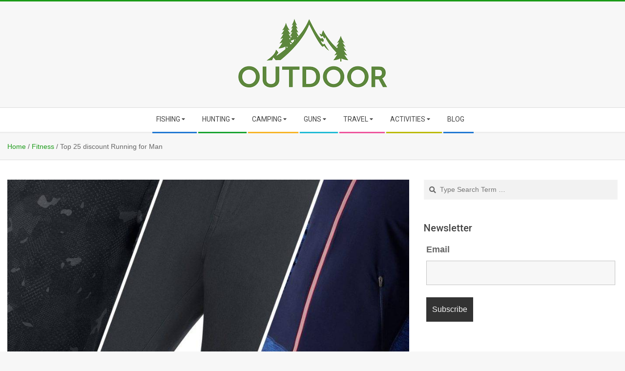

--- FILE ---
content_type: text/html; charset=UTF-8
request_url: https://outdoormiks.com/top-25-discount-running-for-man/
body_size: 61415
content:
<!DOCTYPE html>
<html lang="en-US" class="no-js">
<head>
<!-- Global site tag (gtag.js) - Google Analytics -->
<script async src="https://www.googletagmanager.com/gtag/js?id=UA-138001696-1"></script>
<script>
window.dataLayer = window.dataLayer || [];
function gtag(){dataLayer.push(arguments);}
gtag('js', new Date());
gtag('config', 'UA-138001696-1');
</script>
<meta charset="UTF-8" />
<title>Top 25 discount Running for Man in 2019</title>
<meta name="viewport" content="width=device-width, initial-scale=1" />
<meta name="generator" content="Magazine Hoot 1.7.3" />
<!-- This site is optimized with the Yoast SEO plugin v11.4 - https://yoast.com/wordpress/plugins/seo/ -->
<meta name="description" content="Choose the best Running for Man  for your outdoor recreation."/>
<link rel="canonical" href="https://outdoormiks.com/top-25-discount-running-for-man/" />
<meta property="og:locale" content="en_US" />
<meta property="og:type" content="article" />
<meta property="og:title" content="Top 25 discount Running for Man in 2019" />
<meta property="og:description" content="Choose the best Running for Man  for your outdoor recreation." />
<meta property="og:url" content="https://outdoormiks.com/top-25-discount-running-for-man/" />
<meta property="og:site_name" content="OutdoorMiks" />
<meta property="article:section" content="Fitness" />
<meta property="article:published_time" content="2019-05-23T09:40:58+00:00" />
<meta property="article:modified_time" content="2019-05-23T09:41:35+00:00" />
<meta property="og:updated_time" content="2019-05-23T09:41:35+00:00" />
<meta property="og:image" content="https://outdoormiks.com/wp-content/uploads/2019/05/3024706396.jpeg" />
<meta property="og:image:secure_url" content="https://outdoormiks.com/wp-content/uploads/2019/05/3024706396.jpeg" />
<meta property="og:image:width" content="1700" />
<meta property="og:image:height" content="900" />
<meta name="twitter:card" content="summary_large_image" />
<meta name="twitter:description" content="Choose the best Running for Man  for your outdoor recreation." />
<meta name="twitter:title" content="Top 25 discount Running for Man in 2019" />
<meta name="twitter:image" content="https://outdoormiks.com/wp-content/uploads/2019/05/3024706396.jpeg" />
<script type='application/ld+json' class='yoast-schema-graph yoast-schema-graph--main'>{"@context":"https://schema.org","@graph":[{"@type":"Organization","@id":"https://outdoormiks.com/#organization","name":"Outdoormiks","url":"https://outdoormiks.com/","sameAs":[]},{"@type":"WebSite","@id":"https://outdoormiks.com/#website","url":"https://outdoormiks.com/","name":"OutdoorMiks","publisher":{"@id":"https://outdoormiks.com/#organization"},"potentialAction":{"@type":"SearchAction","target":"https://outdoormiks.com/?s={search_term_string}","query-input":"required name=search_term_string"}},{"@type":"WebPage","@id":"https://outdoormiks.com/top-25-discount-running-for-man/#webpage","url":"https://outdoormiks.com/top-25-discount-running-for-man/","inLanguage":"en-US","name":"Top 25 discount Running for Man in 2019","isPartOf":{"@id":"https://outdoormiks.com/#website"},"image":{"@type":"ImageObject","@id":"https://outdoormiks.com/top-25-discount-running-for-man/#primaryimage","url":"https://outdoormiks.com/wp-content/uploads/2019/05/3024706396.jpeg","width":1700,"height":900},"primaryImageOfPage":{"@id":"https://outdoormiks.com/top-25-discount-running-for-man/#primaryimage"},"datePublished":"2019-05-23T09:40:58+00:00","dateModified":"2019-05-23T09:41:35+00:00","description":"Choose the best Running for Man \u00a0for your outdoor recreation."},{"@type":"Article","@id":"https://outdoormiks.com/top-25-discount-running-for-man/#article","isPartOf":{"@id":"https://outdoormiks.com/top-25-discount-running-for-man/#webpage"},"author":{"@id":"https://outdoormiks.com/schema/person/alex-hint/#author"},"headline":"Top 25 discount Running for Man","datePublished":"2019-05-23T09:40:58+00:00","dateModified":"2019-05-23T09:41:35+00:00","commentCount":0,"mainEntityOfPage":{"@id":"https://outdoormiks.com/top-25-discount-running-for-man/#webpage"},"publisher":{"@id":"https://outdoormiks.com/#organization"},"image":{"@id":"https://outdoormiks.com/top-25-discount-running-for-man/#primaryimage"},"articleSection":"Fitness"},{"@type":["Person"],"@id":"https://outdoormiks.com/author/mbrate/#author","name":"Alex Hint","image":{"@type":"ImageObject","@id":"https://outdoormiks.com/#authorlogo","url":"https://outdoormiks.com/wp-content/uploads/2019/06/IPh6PTBx.jpg","caption":"Alex Hint"},"description":"Hello! I'm Alex, an experienced outdoor dude who is passionate about the active lifestyle and spending time in nature. It doesn't matter if you are a beginner or an expert. I do dozens of reviews for camping, fishing, and hunting products. They may be of use for anyone who wants to have a great outdoor time.","sameAs":[]}]}</script>
<!-- / Yoast SEO plugin. -->
<link rel="amphtml" href="https://outdoormiks.com/top-25-discount-running-for-man/amp/" /><meta name="generator" content="AMP for WP 0.9.97.63"/><link rel='dns-prefetch' href='//fonts.googleapis.com' />
<link rel='dns-prefetch' href='//s.w.org' />
<link rel="alternate" type="application/rss+xml" title="OutdoorMiks &raquo; Feed" href="https://outdoormiks.com/feed/" />
<link rel="alternate" type="application/rss+xml" title="OutdoorMiks &raquo; Comments Feed" href="https://outdoormiks.com/comments/feed/" />
<link rel="pingback" href="https://outdoormiks.com/xmlrpc.php" />
<link rel="profile" href="https://gmpg.org/xfn/11" />
<!-- <link rel='stylesheet' id='wp-block-library-css'  href='https://outdoormiks.com/wp-includes/css/dist/block-library/style.min.css?ver=fe34164cb7d9d40d4ecfea5e6efd421d' type='text/css' media='all' /> -->
<!-- <link rel='stylesheet' id='tds-style-frontend-css'  href='https://outdoormiks.com/wp-content/plugins/art-decoration-shortcode/assets/css/style-front.min.css?ver=1.5.3' type='text/css' media='all' /> -->
<!-- <link rel='stylesheet' id='contact-form-7-css'  href='https://outdoormiks.com/wp-content/plugins/contact-form-7/includes/css/styles.css?ver=5.1.3' type='text/css' media='all' /> -->
<!-- <link rel='stylesheet' id='fancybox-css'  href='https://outdoormiks.com/wp-content/plugins/fancybox-for-wordpress/assets/css/fancybox.css?ver=1.3.4' type='text/css' media='all' /> -->
<!-- <link rel='stylesheet' id='widgetopts-styles-css'  href='https://outdoormiks.com/wp-content/plugins/widget-options/assets/css/widget-options.css' type='text/css' media='all' /> -->
<!-- <link rel='stylesheet' id='ez-icomoon-css'  href='https://outdoormiks.com/wp-content/plugins/easy-table-of-contents/vendor/icomoon/style.min.css?ver=1.7' type='text/css' media='all' /> -->
<!-- <link rel='stylesheet' id='ez-toc-css'  href='https://outdoormiks.com/wp-content/plugins/easy-table-of-contents/assets/css/screen.min.css?ver=1.7' type='text/css' media='all' /> -->
<link rel="stylesheet" type="text/css" href="//outdoormiks.com/wp-content/cache/wpfc-minified/la8ggbus/m67n.css" media="all"/>
<style id='ez-toc-inline-css' type='text/css'>
div#ez-toc-container p.ez-toc-title {font-size: 120%;}div#ez-toc-container p.ez-toc-title {font-weight: 500;}div#ez-toc-container ul li {font-size: 95%;}
</style>
<link rel='stylesheet' id='maghoot-google-fonts-css'  href='//fonts.googleapis.com/css?family=Roboto%3A400%2C500%2C700%7COswald%3A400%7COpen%2BSans%3A300%2C400%2C400i%2C500%2C600%2C700%2C700i%2C800&#038;subset=latin' type='text/css' media='all' />
<!-- <link rel='stylesheet' id='hybrid-gallery-css'  href='https://outdoormiks.com/wp-content/themes/magazine-hoot/hybrid/css/gallery.min.css?ver=4.0.0' type='text/css' media='all' /> -->
<!-- <link rel='stylesheet' id='font-awesome-css'  href='https://outdoormiks.com/wp-content/themes/magazine-hoot/hybrid/extend/css/font-awesome.css?ver=5.0.10' type='text/css' media='all' /> -->
<!-- <link rel='stylesheet' id='hybridextend-style-css'  href='https://outdoormiks.com/wp-content/themes/magazine-hoot/style.css?ver=1.7.3' type='text/css' media='all' /> -->
<link rel="stylesheet" type="text/css" href="//outdoormiks.com/wp-content/cache/wpfc-minified/ladlf963/m67n.css" media="all"/>
<style id='hybridextend-style-inline-css' type='text/css'>
.hgrid {
max-width: 1380px;
} 
a,.widget .view-all a:hover {
color: #1b9b18;
} 
a:hover {
color: #147412;
} 
.accent-typo,.cat-label {
background: #1b9b18;
color: #ffffff;
} 
.cat-typo-14 {
background: #2279d2;
color: #ffffff;
border-color: #2279d2;
} 
.cat-typo-18 {
background: #1aa331;
color: #ffffff;
border-color: #1aa331;
} 
.cat-typo-11 {
background: #f7b528;
color: #ffffff;
border-color: #f7b528;
} 
.cat-typo-6 {
background: #7f1ec9;
color: #ffffff;
border-color: #7f1ec9;
} 
.cat-typo-13 {
background: #ee559d;
color: #ffffff;
border-color: #ee559d;
} 
.cat-typo-5 {
background: #e02365;
color: #ffffff;
border-color: #e02365;
} 
.cat-typo-15 {
background: #2279d2;
color: #ffffff;
border-color: #2279d2;
} 
.cat-typo-12 {
background: #1aa331;
color: #ffffff;
border-color: #1aa331;
} 
.cat-typo-4 {
background: #f9b027;
color: #ffffff;
border-color: #f9b027;
} 
.cat-typo-10 {
background: #21bad5;
color: #ffffff;
border-color: #21bad5;
} 
.cat-typo-17 {
background: #ee559d;
color: #ffffff;
border-color: #ee559d;
} 
.cat-typo-19 {
background: #bcba08;
color: #ffffff;
border-color: #bcba08;
} 
.cat-typo-16 {
background: #2279d2;
color: #ffffff;
border-color: #2279d2;
} 
.cat-typo-9 {
background: #1aa331;
color: #ffffff;
border-color: #1aa331;
} 
.invert-typo {
color: #ffffff;
} 
.enforce-typo {
background: #ffffff;
} 
input[type="submit"], #submit, .button {
background: #1b9b18;
color: #ffffff;
} 
input[type="submit"]:hover, #submit:hover, .button:hover {
background: #147412;
color: #ffffff;
} 
h1, h2, h3, h4, h5, h6, .title, .titlefont {
text-transform: none;
} 
body {
background-color: #f7f7f7;
border-color: #1b9b18;
} 
#topbar, #main.main, #header-supplementary,.sub-footer {
background: #ffffff;
} 
#site-title {
text-transform: uppercase;
} 
.site-logo-with-icon #site-title i {
font-size: 50px;
} 
.site-logo-mixed-image img {
max-width: 300px;
} 
.site-title-line b, .site-title-line em, .site-title-line strong {
color: #1b9b18;
} 
.menu-items > li.current-menu-item > a, .menu-items > li.current-menu-ancestor > a, .menu-items > li:hover > a,.sf-menu ul li:hover > a, .sf-menu ul li.current-menu-ancestor > a, .sf-menu ul li.current-menu-item > a {
color: #1b9b18;
} 
.menu-highlight > li:nth-child(1) {
color: #2279d2;
border-color: #2279d2;
} 
.menu-highlight > li:nth-child(2) {
color: #1aa331;
border-color: #1aa331;
} 
.menu-highlight > li:nth-child(3) {
color: #f7b528;
border-color: #f7b528;
} 
.menu-highlight > li:nth-child(4) {
color: #21bad5;
border-color: #21bad5;
} 
.menu-highlight > li:nth-child(5) {
color: #ee559d;
border-color: #ee559d;
} 
.menu-highlight > li:nth-child(6) {
color: #bcba08;
border-color: #bcba08;
} 
.menu-highlight > li:nth-child(7) {
color: #2279d2;
border-color: #2279d2;
} 
.entry-footer .entry-byline {
color: #1b9b18;
} 
.more-link {
border-color: #1b9b18;
color: #1b9b18;
} 
.more-link a {
background: #1b9b18;
color: #ffffff;
} 
.more-link a:hover {
background: #147412;
color: #ffffff;
} 
.lSSlideOuter .lSPager.lSpg > li:hover a, .lSSlideOuter .lSPager.lSpg > li.active a {
background-color: #1b9b18;
} 
.frontpage-area.module-bg-accent {
background-color: #1b9b18;
} 
.widget-title > span.accent-typo {
border-color: #1b9b18;
} 
.content-block-style3 .content-block-icon {
background: #ffffff;
} 
.content-block-icon i {
color: #1b9b18;
} 
.icon-style-circle, .icon-style-square {
border-color: #1b9b18;
} 
.content-block-column .more-link a {
color: #1b9b18;
} 
.content-block-column .more-link a:hover {
color: #ffffff;
} 
#infinite-handle span {
background: #1b9b18;
color: #ffffff;
}
</style>
<!-- <link rel='stylesheet' id='wp-featherlight-css'  href='https://outdoormiks.com/wp-content/plugins/wp-featherlight/css/wp-featherlight.min.css?ver=1.3.0' type='text/css' media='all' /> -->
<link rel="stylesheet" type="text/css" href="//outdoormiks.com/wp-content/cache/wpfc-minified/lw8673np/m67n.css" media="all"/>
<style id='rocket-lazyload-inline-css' type='text/css'>
.rll-youtube-player{position:relative;padding-bottom:56.23%;height:0;overflow:hidden;max-width:100%;}.rll-youtube-player iframe{position:absolute;top:0;left:0;width:100%;height:100%;z-index:100;background:0 0}.rll-youtube-player img{bottom:0;display:block;left:0;margin:auto;max-width:100%;width:100%;position:absolute;right:0;top:0;border:none;height:auto;cursor:pointer;-webkit-transition:.4s all;-moz-transition:.4s all;transition:.4s all}.rll-youtube-player img:hover{-webkit-filter:brightness(75%)}.rll-youtube-player .play{height:72px;width:72px;left:50%;top:50%;margin-left:-36px;margin-top:-36px;position:absolute;background:url(https://outdoormiks.com/wp-content/plugins/rocket-lazy-load/assets/img/youtube.png) no-repeat;cursor:pointer}
</style>
<script src='//outdoormiks.com/wp-content/cache/wpfc-minified/6z8ku8bi/m67n.js' type="text/javascript"></script>
<!-- <script type='text/javascript' src='https://outdoormiks.com/wp-includes/js/jquery/jquery.js?ver=1.12.4'></script> -->
<!-- <script type='text/javascript' src='https://outdoormiks.com/wp-includes/js/jquery/jquery-migrate.min.js?ver=1.4.1'></script> -->
<!-- <script type='text/javascript' src='https://outdoormiks.com/wp-content/plugins/fancybox-for-wordpress/assets/js/jquery.fancybox.js?ver=1.3.4'></script> -->
<!-- <script type='text/javascript' src='https://outdoormiks.com/wp-content/themes/magazine-hoot/js/modernizr.custom.js?ver=2.8.3'></script> -->
<link rel='https://api.w.org/' href='https://outdoormiks.com/wp-json/' />
<link rel="EditURI" type="application/rsd+xml" title="RSD" href="https://outdoormiks.com/xmlrpc.php?rsd" />
<link rel="wlwmanifest" type="application/wlwmanifest+xml" href="https://outdoormiks.com/wp-includes/wlwmanifest.xml" /> 
<link rel='shortlink' href='https://outdoormiks.com/?p=11807' />
<link rel="alternate" type="application/json+oembed" href="https://outdoormiks.com/wp-json/oembed/1.0/embed?url=https%3A%2F%2Foutdoormiks.com%2Ftop-25-discount-running-for-man%2F" />
<link rel="alternate" type="text/xml+oembed" href="https://outdoormiks.com/wp-json/oembed/1.0/embed?url=https%3A%2F%2Foutdoormiks.com%2Ftop-25-discount-running-for-man%2F&#038;format=xml" />
<!-- Fancybox for WordPress v3.2.1 -->
<style type="text/css">
div.fancybox-caption{display:none !important;}
img.fancybox-image{border-width:10px;border-color:#FFFFFF;border-style:solid;height:auto;}
div.fancybox-bg{background-color:rgba(102,102,102,0.3);opacity:1 !important;}div.fancybox-content{border-color:#FFFFFF}
div#fancybox-title{background-color:#FFFFFF}
div.fancybox-content{background-color:#FFFFFF}
div#fancybox-title-inside{color:#333333}
div.fancybox-caption p.caption-title{display:inline-block}
div.fancybox-caption p.caption-title{font-size:14px}
div.fancybox-caption p.caption-title{color:#333333}
div.fancybox-caption {color:#333333}div.fancybox-caption p.caption-title {background:#fff; width:auto;padding:10px 30px;}
</style><script type="text/javascript">
jQuery(function(){
jQuery.fn.getTitle = function() { // Copy the title of every IMG tag and add it to its parent A so that fancybox can show titles
var arr = jQuery("a[data-fancybox]");
jQuery.each(arr, function() {
var title = jQuery(this).children("img").attr("title");
var caption = jQuery(this).next("figcaption").html();
if(caption && title){jQuery(this).attr("title",title+" " + caption)}else if(title){ jQuery(this).attr("title",title);}else if(caption){jQuery(this).attr("title",caption);}
});			}
// Supported file extensions
var thumbnails = jQuery("a:has(img)").not(".nolightbox").not('.envira-gallery-link').not('.ngg-simplelightbox').filter(function () {
return /\.(jpe?g|png|gif|mp4|webp|bmp|pdf)(\?[^/]*)*$/i.test(jQuery(this).attr('href'))
});
// Add data-type iframe for links that are not images or videos.
var iframeLinks = jQuery('.fancyboxforwp').filter( function() { return ! /\.(jpe?g|png|gif|mp4|webp|bmp|pdf)(\?[^/]*)*$/i.test(jQuery(this).attr('href')) }).filter( function() { return ! /vimeo|youtube/i.test(jQuery(this).attr('href')) });
iframeLinks.attr({ "data-type" : "iframe" }).getTitle();
// Gallery All
thumbnails.addClass("fancyboxforwp").attr("data-fancybox","gallery").getTitle();
iframeLinks.attr({ "data-fancybox":"gallery" }).getTitle();
// Gallery type NONE
// Call fancybox and apply it on any link with a rel atribute that starts with "fancybox", with the options set on the admin panel
jQuery("a.fancyboxforwp").fancyboxforwp({
loop: false,
smallBtn: false,
zoomOpacity: "auto",
animationEffect: "fade",
animationDuration: 500,
transitionEffect: "fade",
transitionDuration : "300",
overlayShow: true,
overlayOpacity: "0.3",
titleShow: true,
titlePosition: "inside",
keyboard: true,
showCloseButton: false,
arrows: true,
clickContent: false,
clickSlide: "close",
wheel: false,
toolbar: true,
preventCaptionOverlap: true,
onInit: function() { },			onDeactivate: function() { },			beforeClose: function() { },			afterShow: function() { },			afterClose: function() { },			caption : function( instance, item ) {var testing = jQuery(this).context.title;var caption = jQuery(this).data('caption') || '';if ( item.type === 'image' && testing.length ) {caption = (caption.length ? caption + '<br />' : '') + '<p class="caption-title">'+testing+'</p>' ;}return caption;},
afterLoad : function( instance, current ) {current.$content.append('<div class=\"fancybox-custom-caption\" style=\" position: absolute;left:0;right:0;color:#000;padding-top:10px;bottom:-50px;margin:0 auto;text-align:center; \">' + current.opts.caption + '</div>');},
});
})
</script>
<!-- END Fancybox for WordPress -->
<link rel="icon" href="https://outdoormiks.com/wp-content/uploads/2019/02/cropped-outdoor-favicon-1-32x32.png" sizes="32x32" />
<link rel="icon" href="https://outdoormiks.com/wp-content/uploads/2019/02/cropped-outdoor-favicon-1-192x192.png" sizes="192x192" />
<link rel="apple-touch-icon-precomposed" href="https://outdoormiks.com/wp-content/uploads/2019/02/cropped-outdoor-favicon-1-180x180.png" />
<meta name="msapplication-TileImage" content="https://outdoormiks.com/wp-content/uploads/2019/02/cropped-outdoor-favicon-1-270x270.png" />
<style type="text/css" id="wp-custom-css">
.V3{
background-color:white 
!important; 
border-color: white !important;
}
.alm-btn-wrap {
clear: both;
}
.alm-btn-wrap {
display:block;
text-align:center;
padding:10px 0 25px;
position:relative
}
.alm-btn-wrap:after {
display:table;
clear:both;
height:0;
width:100%;
content:''
}
.alm-btn-wrap .alm-load-more-btn {
font-size:15px;
font-weight:600;
width:auto;
height:42px;
line-height:42px;
background:#ed7070;
color:#fff;
border:none;
border-radius:4px;
margin:0 0 4px;
padding:0 20px;
display:inline-block;
position:relative;
-webkit-transition:all .35s ease;
transition:all .35s ease;
text-align:center;
text-decoration:none;
-webkit-appearance:none;
-moz-appearance:none;
appearance:none;
-webkit-user-select:none;
-moz-user-select:none;
-ms-user-select:none;
user-select:none;
cursor:pointer
}
.alm-btn-wrap .alm-load-more-btn.loading,
.alm-btn-wrap .alm-load-more-btn:hover {
background-color:#e06464;
color:#fff;
text-decoration:none
}
.alm-btn-wrap .alm-load-more-btn:active {
-webkit-box-shadow:inset 0 2px 1px rgba(0,0,0,.1);
box-shadow:inset 0 2px 1px rgba(0,0,0,.1);
text-decoration:none
}
.alm-btn-wrap .alm-load-more-btn.loading {
cursor:default;
outline:0;
padding-left:44px
}
.alm-btn-wrap .alm-load-more-btn.done {
cursor:default;
opacity:.15;
background-color:#ed7070;
outline:0!important;
-webkit-box-shadow:none!important;
box-shadow:none!important
}
.alm-btn-wrap .alm-load-more-btn.done:before,
.alm-btn-wrap .alm-load-more-btn:before {
background:0 0;
width:0
}
.alm-btn-wrap .alm-load-more-btn.loading:before {
background:#fff url(https://outdoormiks.com/wp-content/plugins/ajax-load-more/core/img/ajax-loader.gif) no-repeat center center;
width:30px;
height:30px;
margin:6px;
border-radius:3px;
display:inline-block;
z-index:0;
content:'';
position:absolute;
left:0;
top:0;
overflow:hidden;
-webkit-transition:width .5s ease-in-out;
transition:width .5s ease-in-out
}
.alm-masonry {
display:block;
overflow:hidden;
clear:both
}
.ajax-load-more-wrap.blue .alm-load-more-btn {
background-color:#0081bf
}
.ajax-load-more-wrap.blue .alm-load-more-btn.done,
.ajax-load-more-wrap.blue .alm-load-more-btn.loading,
.ajax-load-more-wrap.blue .alm-load-more-btn:hover {
background-color:#0073aa
}
.ajax-load-more-wrap.green .alm-load-more-btn {
background-color:#6fca68
}
.ajax-load-more-wrap.green .alm-load-more-btn.done,
.ajax-load-more-wrap.green .alm-load-more-btn.loading,
.ajax-load-more-wrap.green .alm-load-more-btn:hover {
background-color:#64b95e
}
.ajax-load-more-wrap.red .alm-load-more-btn {
background-color:#ca4b4b
}
.ajax-load-more-wrap.red .alm-load-more-btn.done,
.ajax-load-more-wrap.red .alm-load-more-btn.loading,
.ajax-load-more-wrap.red .alm-load-more-btn:hover {
background-color:#b13b3b
}
.ajax-load-more-wrap.purple .alm-load-more-btn {
background-color:#a86bb9
}
.ajax-load-more-wrap.purple .alm-load-more-btn.done,
.ajax-load-more-wrap.purple .alm-load-more-btn.loading,
.ajax-load-more-wrap.purple .alm-load-more-btn:hover {
background-color:#9963a8
}
.ajax-load-more-wrap.grey .alm-load-more-btn {
background-color:#888
}
.ajax-load-more-wrap.grey .alm-load-more-btn.done,
.ajax-load-more-wrap.grey .alm-load-more-btn.loading,
.ajax-load-more-wrap.grey .alm-load-more-btn:hover {
background-color:#777
}
.ajax-load-more-wrap.white .alm-load-more-btn {
background-color:#fff;
color:#666;
border:1px solid #efefef
}
.ajax-load-more-wrap.white .alm-load-more-btn.done,
.ajax-load-more-wrap.white .alm-load-more-btn.loading,
.ajax-load-more-wrap.white .alm-load-more-btn:hover {
background-color:#efefef;
color:#333
}
.ajax-load-more-wrap.white .alm-load-more-btn.done {
border-color:#fff
}
.ajax-load-more-wrap.infinite .alm-load-more-btn {
width:100%;
background-color:transparent!important;
background-position:center center;
background-repeat:no-repeat;
background-image:url(https://outdoormiks.com/wp-content/plugins/ajax-load-more/core/img/spinner.gif);
border:none!important;
opacity:0;
-webkit-transition:opacity .2s ease;
transition:opacity .2s ease;
-webkit-box-shadow:none!important;
box-shadow:none!important;
overflow:hidden;
text-indent:-9999px;
cursor:default!important;
outline:0!important
}
.ajax-load-more-wrap.infinite .alm-load-more-btn:before {
display:none!important
}
.ajax-load-more-wrap.infinite .alm-load-more-btn:active,
.ajax-load-more-wrap.infinite .alm-load-more-btn:focus {
outline:0
}
.ajax-load-more-wrap.infinite .alm-load-more-btn.done {
opacity:0
}
.ajax-load-more-wrap.infinite .alm-load-more-btn.loading {
opacity:1
}
.ajax-load-more-wrap.infinite.skype .alm-load-more-btn {
background-image:url(https://outdoormiks.com/wp-content/plugins/ajax-load-more/core/img/spinner-skype.gif)
}
.ajax-load-more-wrap.infinite.ring .alm-load-more-btn {
background-image:url(https://outdoormiks.com/wp-content/plugins/ajax-load-more/core/img/spinner-ring.gif)
}
.ajax-load-more-wrap.infinite.fading-blocks .alm-load-more-btn {
background-image:url(https://outdoormiks.com/wp-content/plugins/ajax-load-more/core/img/loader-fading-blocks.gif)
}
.ajax-load-more-wrap.infinite.fading-circles .alm-load-more-btn {
background-image:url(https://outdoormiks.com/wp-content/plugins/ajax-load-more/core/img/loader-fading-circles.gif)
}
.ajax-load-more-wrap.infinite.chasing-arrows .alm-load-more-btn {
background-image:url(https://outdoormiks.com/wp-content/plugins/ajax-load-more/core/img/spinner-chasing-arrows.gif)
}
.alm-listing {
margin:0;
padding:0
}
.alm-listing .alm-reveal {
outline:0
}
.alm-listing .alm-paging-content>li,
.alm-listing .alm-reveal>li,
.alm-listing>li {
background:0 0;
margin:0 0 30px;
padding:0 0 0 170px;
overflow:hidden;
position:relative;
list-style:none
}
.alm-listing .alm-paging-content>li.no-img,
.alm-listing .alm-reveal>li.no-img,
.alm-listing>li.no-img {
padding:0
}
.alm-listing .alm-paging-content>li p,
.alm-listing .alm-reveal>li p,
.alm-listing>li p {
margin:0
}
.alm-listing .alm-paging-content>li p.entry-meta,
.alm-listing .alm-reveal>li p.entry-meta,
.alm-listing>li p.entry-meta {
margin:0 0 5px;
opacity:.75
}
.alm-listing .alm-paging-content>li h3,
.alm-listing .alm-reveal>li h3,
.alm-listing>li h3 {
margin:0 0 10px
}
.alm-listing .alm-paging-content>li img,
.alm-listing .alm-reveal>li img,
.alm-listing>li img {
position:absolute;
left:0;
top:0;
border-radius:2px
}
.archive-block .entry-grid {
margin-bottom: 0;
text-align: left;
justify-content: left;
}
@media (min-width: 900px) { 
.index-news {
max-width: 300px;
float: right;
display: block;
}
.index-news h3 {position: absolute;
top: -35px; right: 198px;}
.index-news label {display: none;}
.index-news #nf-field-13-container {
position: absolute; top: 25px; right: 0px;}
.index-news #nf-field-12-container { position: absolute;right: 100px; top: 25px;}
.index-news .nf-form-3-cont {
display: inline;
}
}
@media (max-width: 899px) {
.index-news .nf-form-content {
text-align: center;
}
.index-news .nf-form-3-cont {
display: inline;
}
}
.post-author {
padding-top: 24px;
}
.adsbtn-slice {
background-color: #f0a01a;
color: black!important;
font-family: Arial;
border-radius: 50px
}
.single-entry ol {
margin-left: 2em;
}
.top_list tbody {
border: 0px none !important;
}
.top_list tr:nth-child(even) {
border-bottom: 0;
background-color: #fff;
}
.adsbtn-slice {
background-color: #f0a01a;
color: black!important;
border-radius: 50px
}
.top_list {
list-style-type: none;
padding: 0em;
margin: 0em;
padding-bottom: 0.5em;    
}
.top_item {
border: 1px solid #a0a0a0;
padding: 2em;    
padding-top: 3em;
position: relative;
margin-bottom: 1.5em;
display: flex;
flex-wrap: wrap;
}
.top_pos,.top_pos1,.top_pos2,.top_pos3 {
display : flex;
align-items : center;
justify-content: center;    
position: absolute;
background: #87CEEB;
color: #fff;
left: -1px;
top: -1px;
width: 70px;
height: 30px;
vertical-align: middle;
text-align: center;
font-size: 0.8em;
}
.top_pos1 {
background: orange;
}
.top_pos2 {
background: #fcbf49;
}
.top_pos3 {
background: #52b788;
}
.top_desc {
min-width: 240px;
flex: 1 1 40%;
}
.top_img {
flex: 0 0 20%;
margin-right: 2em;
display: flex;
justify-content: center;
}
.top_img img {
max-width: 200px;
max-height: 200px;
-webkit-transform: scaleX(-1);
transform: scaleX(-1);    
}
.top_title {
font-size: 1.1em;
font-weight: 500;
padding-bottom: 1em;    
display: block;
color: #333;
}
.top_info {
font-size: 0.8em;
}
.top_info ul{
list-style-type: disc;
padding-inline-start: 0px;
}
.feat_gal {
display: flex;
justify-content: center;
}
.feat_img {
max-width: 320px;
display: flex;
justify-content: center;
}
.feat_img img {
max-width: 320px;
max-height: 320px;
-webkit-transform: scaleX(-1);
transform: scaleX(-1);        
}
.feat_img_list {
display: flex;
flex-wrap: wrap;
flex-direction: column;
max-height: 320px;
margin-left: 16px;
align-items: center;
}
.feat_img_list img {
margin-right: 8px;
margin-bottom: 8px;
max-width: 60px;
max-height: 100px;
border: 1px solid #a0a0a0;
-webkit-transform: scaleX(-1);
transform: scaleX(-1);    
}
.feat_vwrap {
display: flex;    
align-items : center;
justify-content: center;
border: 1px solid #a0a0a0;
padding: 1em;
margin-top: 1em;
}
.feat_vgal {
display: block;
position: relative;
max-width: 700px;
padding: 0px auto;
flex: 1 1 70%;
}
.feat_v {
position: relative;
padding-bottom: 2em;
}
.feat_v iframe {
}
.feat_v_list {
display: flex;
flex-wrap: wrap;
flex-direction: row;
max-height: 320px;
padding: 1em 0em;
}
.feat_v_list img {
margin-right: 8px;
margin-bottom: 8px;
width: 100px;
border: 1px solid #a0a0a0;
}
.feat_desc {
font-size: 0.9em;
padding-top: 2em;
}
h2 {
font-weight: 500;
color: #707070;
font-size: 1.4em;    
}
.feat_item {
padding-bottom: 5em;
position: relative;
}
.feat_item .top_pos {
height: 32px;
width: 40px;
font-size: 0.9em;
}
.feat_item h2 {
padding-left: 50px;
}
.hiddn {
display: none;
}
.a-button {
display: inline-block;
background: #f0c14b;
border: 1px solid;
border-color: #a88734 #9c7e31 #846a29;
color: #111;
border-radius: 4px;
margin-top: 1em;
font-size: 0.9em;
}
.a-button .a-inner {
display: block;
box-shadow: 0 1px 0 rgb(255 255 255 / 40%) inset;
}
.a-button .a-inner a{
display: block;
padding: 0.5em 1.4em;
color: #333;
font-weight: 600;
text-decoration: none;
font-size: 1.1em;
}
.m-button {
margin-left: 1em;
display: inline-block;
background: #3090f0;
border: 1px solid;
border-color: #2080e0 #2040e0 #2040e0;
color: #111;
border-radius: 4px;
margin-top: 1em;
font-size: 0.9em;
}
.m-button .m-inner {
display: block;
box-shadow: 0 1px 0 rgb(255 255 255 / 40%) inset;
}
.m-button .m-inner a{
display: block;
padding: 0.5em 1.4em;
color: #fff;
font-weight: 600;
text-decoration: none;
font-size: 1.1em;
}
.feat_price {
display: flex;
width: 100%;
justify-content: center;
}
.stars-out {
background: url('/wp-content/uploads/star.svg');
background-size: contain;
width: 125px;
height: 25px;
margin-bottom: 1em;
display: inline-block;
position: relative;
}
.stars-in {
background: url('/wp-content/uploads/star.svg');
filter: saturate(20%) brightness(120%);
background-size: contain;
width: 125px;
height: 25px;
display: block;
position: absolute;
}
.stars-in-bright {
background: url('/wp-content/uploads/star.svg');
background-size: contain;
width: 110px;
height: 25px;
display: block;
position: absolute;
}
.feat_item .stars-out {
margin-left: 50px;
}
a[id*='prod']{
display: block;
position: relative;
top: -100px;
visibility: hidden;
}
.feat_item #ez-toc-container {
display: none !important;
}
@media screen and (max-width: 600px) {
.feat_gal {
flex-wrap: wrap;
}
.feat_img {
flex: 0 0 100%;
}
.feat_img_list {
flex: 0 0 100%;
flex-direction: row;
justify-content: center;
align-items: flex-start;
}
}
</style>
<noscript><style id="rocket-lazyload-nojs-css">.rll-youtube-player, [data-lazy-src]{display:none !important;}</style></noscript></head>
<body class="wordpress ltr en en-us parent-theme y2026 m01 d17 h11 saturday logged-out wp-custom-logo singular singular-post singular-post-11807 post-template-default wp-featherlight-captions" dir="ltr" itemscope="itemscope" itemtype="https://schema.org/Blog">
<div id="page-wrapper" class=" site-stretch page-wrapper sitewrap-wide-right sidebarsN sidebars1 maghoot-cf7-style maghoot-mapp-style maghoot-jetpack-style">
<div class="skip-link">
<a href="#content" class="screen-reader-text">Skip to content</a>
</div><!-- .skip-link -->
<header id="header" class="site-header header-layout-primary-none header-layout-secondary-bottom tablemenu" role="banner" itemscope="itemscope" itemtype="https://schema.org/WPHeader">
<div id="header-primary" class=" header-part header-primary-none">
<div class="hgrid">
<div class="table hgrid-span-12">
<div id="branding" class="site-branding branding table-cell-mid">
<div id="site-logo" class="site-logo-image">
<div id="site-logo-image" ><div id="site-title" class="site-title" itemprop="headline"><a href="https://outdoormiks.com/" class="custom-logo-link" rel="home" itemprop="url"><img width="305" height="147" src="data:image/svg+xml,%3Csvg%20xmlns='http://www.w3.org/2000/svg'%20viewBox='0%200%20305%20147'%3E%3C/svg%3E" class="custom-logo" alt="OutdoorMiks" itemprop="logo" data-lazy-srcset="https://outdoormiks.com/wp-content/uploads/2019/02/cropped-outdoor-logo.png 305w, https://outdoormiks.com/wp-content/uploads/2019/02/cropped-outdoor-logo-300x145.png 300w" data-lazy-sizes="(max-width: 305px) 100vw, 305px" data-lazy-src="https://outdoormiks.com/wp-content/uploads/2019/02/cropped-outdoor-logo.png" /><noscript><img width="305" height="147" src="https://outdoormiks.com/wp-content/uploads/2019/02/cropped-outdoor-logo.png" class="custom-logo" alt="OutdoorMiks" itemprop="logo" srcset="https://outdoormiks.com/wp-content/uploads/2019/02/cropped-outdoor-logo.png 305w, https://outdoormiks.com/wp-content/uploads/2019/02/cropped-outdoor-logo-300x145.png 300w" sizes="(max-width: 305px) 100vw, 305px" /></noscript></a></div></div>		</div>
</div><!-- #branding -->
</div>
</div>
</div>
<div id="header-supplementary" class=" header-part header-supplementary-bottom header-supplementary-center  menu-side-none">
<div class="hgrid">
<div class="hgrid-span-12">
<div class="menu-nav-box">	<div class="screen-reader-text">Secondary Navigation Menu</div>
<nav id="menu-secondary" class="menu menu-secondary nav-menu mobilemenu-fixed mobilesubmenu-click" role="navigation" itemscope="itemscope" itemtype="https://schema.org/SiteNavigationElement">
<div class="menu-toggle"><span class="menu-toggle-text">Menu</span><i class="fas fa-bars"></i></div>
<ul id="menu-secondary-items" class="menu-items sf-menu menu menu-highlight"><li id="menu-item-154" class="menu-item menu-item-type-taxonomy menu-item-object-category menu-item-has-children menu-item-154"><a href="https://outdoormiks.com/fishing/"><span class="menu-title">Fishing</span></a>
<ul class="sub-menu">
<li id="menu-item-254" class="menu-item menu-item-type-post_type menu-item-object-post menu-item-254 menu-item-parent-archive"><a href="https://outdoormiks.com/what-are-the-best-times-of-day-to-go-fishing/"><span class="menu-title">What Are the Best Times of Day to Go Fishing?</span></a></li>
<li id="menu-item-244" class="menu-item menu-item-type-post_type menu-item-object-post menu-item-244 menu-item-parent-archive"><a href="https://outdoormiks.com/the-best-spinning-reels-in-2019/"><span class="menu-title">The best spinning reels in 2019</span></a></li>
<li id="menu-item-245" class="menu-item menu-item-type-post_type menu-item-object-post menu-item-245 menu-item-parent-archive"><a href="https://outdoormiks.com/best-rain-fishing-gear-in-2019/"><span class="menu-title">Best rain fishing gear in 2019</span></a></li>
<li id="menu-item-289" class="menu-item menu-item-type-post_type menu-item-object-post menu-item-289 menu-item-parent-archive"><a href="https://outdoormiks.com/best-fly-fishing-rods-in-2019/"><span class="menu-title">Best fly fishing rods in 2019</span></a></li>
<li id="menu-item-294" class="menu-item menu-item-type-post_type menu-item-object-post menu-item-294 menu-item-parent-archive"><a href="https://outdoormiks.com/best-inflatable-fishing-boats-of-2019/"><span class="menu-title">Best Inflatable Fishing Boats of 2019</span></a></li>
</ul>
</li>
<li id="menu-item-243" class="menu-item menu-item-type-taxonomy menu-item-object-category menu-item-has-children menu-item-243"><a href="https://outdoormiks.com/hunting/"><span class="menu-title">Hunting</span></a>
<ul class="sub-menu">
<li id="menu-item-251" class="menu-item menu-item-type-post_type menu-item-object-post menu-item-251 menu-item-parent-archive"><a href="https://outdoormiks.com/how-to-not-pressure-deer/"><span class="menu-title">How to Not Pressure Deer</span></a></li>
<li id="menu-item-252" class="menu-item menu-item-type-post_type menu-item-object-post menu-item-252 menu-item-parent-archive"><a href="https://outdoormiks.com/the-best-conditions-for-deer-hunting/"><span class="menu-title">The Best Conditions for Deer Hunting</span></a></li>
<li id="menu-item-253" class="menu-item menu-item-type-post_type menu-item-object-post menu-item-253 menu-item-parent-archive"><a href="https://outdoormiks.com/5-things-about-hunting/"><span class="menu-title">5 Things You May Be Surprised to Know About Hunting</span></a></li>
<li id="menu-item-341" class="menu-item menu-item-type-post_type menu-item-object-post menu-item-341 menu-item-parent-archive"><a href="https://outdoormiks.com/the-5-best-glock-43-night-sights/"><span class="menu-title">The 5 Best Glock 43 Night Sights</span></a></li>
</ul>
</li>
<li id="menu-item-242" class="menu-item menu-item-type-taxonomy menu-item-object-category menu-item-has-children menu-item-242"><a href="https://outdoormiks.com/camping/"><span class="menu-title">Camping</span></a>
<ul class="sub-menu">
<li id="menu-item-246" class="menu-item menu-item-type-post_type menu-item-object-post menu-item-246 menu-item-parent-archive"><a href="https://outdoormiks.com/best-camping-stoves-of-2019/"><span class="menu-title">Best camping stoves of 2019</span></a></li>
<li id="menu-item-247" class="menu-item menu-item-type-post_type menu-item-object-post menu-item-247 menu-item-parent-archive"><a href="https://outdoormiks.com/best-camping-chairs-of-2019/"><span class="menu-title">TOP-5 camping chairs in 2019</span></a></li>
<li id="menu-item-248" class="menu-item menu-item-type-post_type menu-item-object-post menu-item-248 menu-item-parent-archive"><a href="https://outdoormiks.com/best-headlamps-of-2019/"><span class="menu-title">Best headlamps of 2019</span></a></li>
<li id="menu-item-249" class="menu-item menu-item-type-post_type menu-item-object-post menu-item-249 menu-item-parent-archive"><a href="https://outdoormiks.com/best-camping-mattresses-of-2019/"><span class="menu-title">Best camping mattresses of 2019</span></a></li>
<li id="menu-item-250" class="menu-item menu-item-type-post_type menu-item-object-post menu-item-250 menu-item-parent-archive"><a href="https://outdoormiks.com/best-camping-sleeping-bags-of-2019/"><span class="menu-title">Best camping sleeping bags of 2019</span></a></li>
<li id="menu-item-255" class="menu-item menu-item-type-post_type menu-item-object-post menu-item-255 menu-item-parent-archive"><a href="https://outdoormiks.com/the-best-camping-tents/"><span class="menu-title">Best camping tents of 2019</span></a></li>
</ul>
</li>
<li id="menu-item-11551" class="menu-item menu-item-type-taxonomy menu-item-object-category menu-item-has-children menu-item-11551"><a href="https://outdoormiks.com/guns/"><span class="menu-title">Guns</span></a>
<ul class="sub-menu">
<li id="menu-item-296" class="menu-item menu-item-type-taxonomy menu-item-object-category menu-item-has-children menu-item-296"><a href="https://outdoormiks.com/optics/"><span class="menu-title">Optics</span></a>
<ul class="sub-menu">
<li id="menu-item-302" class="menu-item menu-item-type-post_type menu-item-object-post menu-item-302 menu-item-parent-archive"><a href="https://outdoormiks.com/best-compact-binoculars/"><span class="menu-title">Best Compact Binoculars</span></a></li>
<li id="menu-item-331" class="menu-item menu-item-type-post_type menu-item-object-post menu-item-331 menu-item-parent-archive"><a href="https://outdoormiks.com/the-search-for-the-besttelescopes/"><span class="menu-title">The Search for the Best telescopes</span></a></li>
</ul>
</li>
</ul>
</li>
<li id="menu-item-295" class="menu-item menu-item-type-taxonomy menu-item-object-category menu-item-has-children menu-item-295"><a href="https://outdoormiks.com/travel/"><span class="menu-title">Travel</span></a>
<ul class="sub-menu">
<li id="menu-item-312" class="menu-item menu-item-type-post_type menu-item-object-post menu-item-312 menu-item-parent-archive"><a href="https://outdoormiks.com/the-best-cargo-box/"><span class="menu-title">The Best Cargo Box</span></a></li>
<li id="menu-item-323" class="menu-item menu-item-type-post_type menu-item-object-post menu-item-323 menu-item-parent-archive"><a href="https://outdoormiks.com/the-search-for-the-best-suitcases/"><span class="menu-title">The Search for the Best Suitcases</span></a></li>
<li id="menu-item-336" class="menu-item menu-item-type-post_type menu-item-object-post menu-item-336 menu-item-parent-archive"><a href="https://outdoormiks.com/the-best-travel-backpacks-and-carry-on-alternatives/"><span class="menu-title">The Best Travel Backpacks and Carry-On Alternatives</span></a></li>
</ul>
</li>
<li id="menu-item-11656" class="menu-item menu-item-type-taxonomy menu-item-object-category menu-item-has-children menu-item-11656"><a href="https://outdoormiks.com/activities/"><span class="menu-title">Activities</span></a>
<ul class="sub-menu">
<li id="menu-item-11657" class="menu-item menu-item-type-taxonomy menu-item-object-category menu-item-11657"><a href="https://outdoormiks.com/climb/"><span class="menu-title">Climbing</span></a></li>
</ul>
</li>
<li id="menu-item-10946" class="menu-item menu-item-type-taxonomy menu-item-object-category menu-item-10946"><a href="https://outdoormiks.com/blog/"><span class="menu-title">Blog</span></a></li>
</ul>
</nav><!-- #menu-secondary -->
</div>				</div>
</div>
</div>
</header><!-- #header -->
<div id="below-header" class=" below-header  inline-nav hgrid-stretch highlight-typo">
<div class="hgrid">
<div class="hgrid-span-12">
<aside id="sidebar-below-header" class="sidebar sidebar-below-header" role="complementary" itemscope="itemscope" itemtype="https://schema.org/WPSideBar">
<section id="bcn_widget-3" class="widget widget_breadcrumb_navxt"><div class="breadcrumbs" vocab="https://schema.org/" typeof="BreadcrumbList"><!-- Breadcrumb NavXT 6.3.0 -->
<span property="itemListElement" typeof="ListItem"><a property="item" typeof="WebPage" title="Go to OutdoorMiks." href="https://outdoormiks.com" class="home" ><span property="name">Home</span></a><meta property="position" content="1"></span> / <span property="itemListElement" typeof="ListItem"><a property="item" typeof="WebPage" title="Go to the Fitness category archives." href="https://outdoormiks.com/fitness/" class="taxonomy category" ><span property="name">Fitness</span></a><meta property="position" content="2"></span> / <span class="post post-post current-item">Top 25 discount Running for Man</span></div></section>				</aside>
</div>
</div>
</div>
<div id="main" class=" main">
<div class="hgrid main-content-grid">
<main id="content" class="content  hgrid-span-8 has-sidebar layout-wide-right " role="main">
<div itemprop="image" itemscope itemtype="https://schema.org/ImageObject" class="entry-featured-img-wrap"><meta itemprop="url" content="https://outdoormiks.com/wp-content/uploads/2019/05/3024706396-920x425.jpeg"><meta itemprop="width" content="920"><meta itemprop="height" content="425"><img width="920" height="425" src="data:image/svg+xml,%3Csvg%20xmlns='http://www.w3.org/2000/svg'%20viewBox='0%200%20920%20425'%3E%3C/svg%3E" class="attachment-hoot-wide  entry-content-featured-img wp-post-image" alt="" itemscope="" itemprop="image" data-lazy-src="https://outdoormiks.com/wp-content/uploads/2019/05/3024706396-920x425.jpeg" /><noscript><img width="920" height="425" src="https://outdoormiks.com/wp-content/uploads/2019/05/3024706396-920x425.jpeg" class="attachment-hoot-wide  entry-content-featured-img wp-post-image" alt="" itemscope="" itemprop="image" /></noscript></div>
<div id="loop-meta" class="loop-meta-wrap pageheader-bg-default">
<div class="hgrid">
<div class=" loop-meta  hgrid-span-12" itemscope="itemscope" itemtype="https://schema.org/WebPageElement">
<div class="entry-header">
<h1 class=" loop-title" itemprop="headline">Top 25 discount Running for Man</h1>
<div class=" loop-description" itemprop="text"></div><!-- .loop-description -->
</div><!-- .entry-header -->
</div><!-- .loop-meta -->
</div>
</div>
<div id="content-wrap">
<article id="post-11807" class="entry author-mbrate post-11807 post type-post status-publish format-standard has-post-thumbnail category-fitness" itemscope="itemscope" itemtype="https://schema.org/BlogPosting" itemprop="blogPost">
<div class="entry-content" itemprop="articleBody">
<div class="entry-the-content">
<script type="text/javascript">function Be(img){var container=img.parentElement.parentElement;var bigImgLink=container.querySelector('.RV');var bigImg=container.querySelector('.KBc');bigImgLink.href=img.src;bigImg.src=img.src;bigImgLink.title=img.title;bigImg.title=img.title;bigImg.alt=img.alt;}function GHW(v){var containerVideo=v.parentElement;var iframe=containerVideo.querySelector('.Ucb');iframe.src=v.href;var i=0,p=containerVideo.getElementsByTagName('p');for(i;i<p.length;i++){p[i].style.setProperty('display','none');}var el=document.getElementById(v.getAttribute('data-text_id'));if(el !==null){el.style.removeProperty('display');}return false;}</script>
<div id="ez-toc-container" class="counter-hierarchy counter-decimal ez-toc-grey">
<div class="ez-toc-title-container">
<p class="ez-toc-title">Table of Contents</p>
<span class="ez-toc-title-toggle"><a class="ez-toc-pull-right ez-toc-btn ez-toc-btn-xs ez-toc-btn-default ez-toc-toggle"><i class="ez-toc-glyphicon ez-toc-icon-toggle"></i></a></span></div>
<nav><ul class="ez-toc-list"><li><a href="#Top_25" title="Top 25">Top 25</a></li><li><a href="#Nike_Zoom_Fly_Flyknit_Running_Shoe_-_Mens" title="Nike Zoom Fly Flyknit Running Shoe - Men&#039;s">Nike Zoom Fly Flyknit Running Shoe - Men's</a></li><li><a href="#Nike_Dry_Medalist_Long-Sleeve_Top_-_Mens" title="Nike Dry Medalist Long-Sleeve Top - Men&#039;s">Nike Dry Medalist Long-Sleeve Top - Men's</a></li><li><a href="#Nike_Breathe_Rise_365_Tailwind_Printed_Top_-_Mens" title="Nike Breathe Rise 365 Tailwind Printed Top - Men&#039;s">Nike Breathe Rise 365 Tailwind Printed Top - Men's</a></li><li><a href="#Nike_Pro_Fitted_Long-Sleeve_Top_-_Mens" title="Nike Pro Fitted Long-Sleeve Top - Men&#039;s">Nike Pro Fitted Long-Sleeve Top - Men's</a></li><li><a href="#Vuori_Banks_Short_-_Mens" title="Vuori Banks Short - Men&#039;s">Vuori Banks Short - Men's</a></li><li><a href="#Carhartt_Woodside_Hat" title="Carhartt Woodside Hat">Carhartt Woodside Hat</a></li><li><a href="#New_Balance_QIKv3_Cross-Training_Shoe_-_Mens" title="New Balance QIKv3 Cross-Training Shoe - Men&#039;s">New Balance QIKv3 Cross-Training Shoe - Men's</a></li><li><a href="#Topo_Athletic_Hydroventure_Trail_Running_Shoe_-_Mens" title="Topo Athletic Hydroventure Trail Running Shoe - Men&#039;s">Topo Athletic Hydroventure Trail Running Shoe - Men's</a></li><li><a href="#Smartwool_Merino_Sport_Ultra_Light_Vest_-_Mens" title="Smartwool Merino Sport Ultra Light Vest - Men&#039;s">Smartwool Merino Sport Ultra Light Vest - Men's</a></li><li><a href="#RVCA_VA_Tech_Short_-_Mens" title="RVCA VA Tech Short - Men&#039;s">RVCA VA Tech Short - Men's</a></li><li><a href="#Reigning_Champ_Running_Long-Sleeve_T-Shirt_-_Mens" title="Reigning Champ Running Long-Sleeve T-Shirt - Men&#039;s">Reigning Champ Running Long-Sleeve T-Shirt - Men's</a></li><li><a href="#Salomon_S-Lab_9in_Short_-_Mens" title="Salomon S-Lab 9in Short - Men&#039;s">Salomon S-Lab 9in Short - Men's</a></li><li><a href="#Merrell_Vapor_Glove_4_Shoe_-_Mens" title="Merrell Vapor Glove 4 Shoe - Men&#039;s">Merrell Vapor Glove 4 Shoe - Men's</a></li><li><a href="#Spyder_Glissade_Insulated_Vest_-_Mens" title="Spyder Glissade Insulated Vest - Men&#039;s">Spyder Glissade Insulated Vest - Men's</a></li><li><a href="#Patagonia_Capilene_Cool_Daily_Long-Sleeve_Shirt_-_Mens" title="Patagonia Capilene Cool Daily Long-Sleeve Shirt - Men&#039;s">Patagonia Capilene Cool Daily Long-Sleeve Shirt - Men's</a></li><li><a href="#Merrell_Trail_Glove_5_Shoe_-_Mens" title="Merrell Trail Glove 5 Shoe - Men&#039;s">Merrell Trail Glove 5 Shoe - Men's</a></li><li><a href="#Gore_Wear_R5_Short_-_Mens" title="Gore Wear R5 Short - Men&#039;s">Gore Wear R5 Short - Men's</a></li><li><a href="#Salomon_Sense_Pro_Short_-_Mens" title="Salomon Sense Pro Short - Men&#039;s">Salomon Sense Pro Short - Men's</a></li><li><a href="#Salomon_Sonic_RA_2_Running_Shoe_-_Mens" title="Salomon Sonic RA 2 Running Shoe - Men&#039;s">Salomon Sonic RA 2 Running Shoe - Men's</a></li><li><a href="#Smartwool_Merino_Sport_150_14-Zip_Shirt_-_Mens" title="Smartwool Merino Sport 150 1/4-Zip Shirt - Men&#039;s">Smartwool Merino Sport 150 1/4-Zip Shirt - Men's</a></li><li><a href="#Under_Armour_Storm_Launch_Tapered_Pant_-_Mens" title="Under Armour Storm Launch Tapered Pant - Men&#039;s">Under Armour Storm Launch Tapered Pant - Men's</a></li><li><a href="#New_Balance_NB_Heat_Run_Jacket_-_Mens" title="New Balance NB Heat Run Jacket - Men&#039;s">New Balance NB Heat Run Jacket - Men's</a></li><li><a href="#Adidas_Solar_Drive_Running_Shoe_-_Mens" title="Adidas Solar Drive Running Shoe - Men&#039;s">Adidas Solar Drive Running Shoe - Men's</a></li><li><a href="#ExOfficio_Sol_Cool_Sun_Long-Sleeve_Crew_-_Mens" title="ExOfficio Sol Cool Sun Long-Sleeve Crew - Men&#039;s">ExOfficio Sol Cool Sun Long-Sleeve Crew - Men's</a></li><li><a href="#Salomon_S-Lab_Light_Jacket_-_Mens" title="Salomon S-Lab Light Jacket - Men&#039;s">Salomon S-Lab Light Jacket - Men's</a></li></ul></nav></div>
<h2><span class="ez-toc-section" id="Top_25">Top 25</span></h2>
<div class="MZ">
<div class="SD">
<table>
<thead>
<tr>
<td>&nbsp;</td>
<td>
<a href="#Nike-Zoom-Fly-Flyknit-Running-Shoe---Mens">
<img src="data:image/svg+xml,%3Csvg%20xmlns='http://www.w3.org/2000/svg'%20viewBox='0%200%200%200'%3E%3C/svg%3E" alt="Nike Zoom Fly Flyknit Running Shoe - Men's" title="Nike Zoom Fly Flyknit Running Shoe - Men's" data-lazy-src="https://outdoormiks.com/wp-content/uploads/144946783/system/source/img/product/1/images/8/10e418595292c805b39dc07eaf64ee0c/2.jpg"><noscript><img src="https://outdoormiks.com/wp-content/uploads/144946783/system/source/img/product/1/images/8/10e418595292c805b39dc07eaf64ee0c/2.jpg" alt="Nike Zoom Fly Flyknit Running Shoe - Men's" title="Nike Zoom Fly Flyknit Running Shoe - Men's"></noscript>
</a>
</td>
<td>
<a href="#Nike-Dry-Medalist-Long-Sleeve-Top---Mens">
<img src="data:image/svg+xml,%3Csvg%20xmlns='http://www.w3.org/2000/svg'%20viewBox='0%200%200%200'%3E%3C/svg%3E" alt="Nike Dry Medalist Long-Sleeve Top - Men's" title="Nike Dry Medalist Long-Sleeve Top - Men's" data-lazy-src="https://outdoormiks.com/wp-content/uploads/144946783/system/source/img/product/1/images/8/95b93d7273380c37aee9ad6c0665f61e/0.jpg"><noscript><img src="https://outdoormiks.com/wp-content/uploads/144946783/system/source/img/product/1/images/8/95b93d7273380c37aee9ad6c0665f61e/0.jpg" alt="Nike Dry Medalist Long-Sleeve Top - Men's" title="Nike Dry Medalist Long-Sleeve Top - Men's"></noscript>
</a>
</td>
<td>
<a href="#Nike-Breathe-Rise-365-Tailwind-Printed-Top---Mens">
<img src="data:image/svg+xml,%3Csvg%20xmlns='http://www.w3.org/2000/svg'%20viewBox='0%200%200%200'%3E%3C/svg%3E" alt="Nike Breathe Rise 365 Tailwind Printed Top - Men's" title="Nike Breathe Rise 365 Tailwind Printed Top - Men's" data-lazy-src="https://outdoormiks.com/wp-content/uploads/144946783/system/source/img/product/1/images/8/4464a751affdcd5c4db4e71996df7b09/1.jpg"><noscript><img src="https://outdoormiks.com/wp-content/uploads/144946783/system/source/img/product/1/images/8/4464a751affdcd5c4db4e71996df7b09/1.jpg" alt="Nike Breathe Rise 365 Tailwind Printed Top - Men's" title="Nike Breathe Rise 365 Tailwind Printed Top - Men's"></noscript>
</a>
</td>
<td>
<a href="#Nike-Pro-Fitted-Long-Sleeve-Top---Mens">
<img src="data:image/svg+xml,%3Csvg%20xmlns='http://www.w3.org/2000/svg'%20viewBox='0%200%200%200'%3E%3C/svg%3E" alt="Nike Pro Fitted Long-Sleeve Top - Men's" title="Nike Pro Fitted Long-Sleeve Top - Men's" data-lazy-src="https://outdoormiks.com/wp-content/uploads/144946783/system/source/img/product/1/images/8/c3051da05b643d4bf28040a4dd1b2c30/1.jpg"><noscript><img src="https://outdoormiks.com/wp-content/uploads/144946783/system/source/img/product/1/images/8/c3051da05b643d4bf28040a4dd1b2c30/1.jpg" alt="Nike Pro Fitted Long-Sleeve Top - Men's" title="Nike Pro Fitted Long-Sleeve Top - Men's"></noscript>
</a>
</td>
<td>
<a href="#Vuori-Banks-Short---Mens">
<img src="data:image/svg+xml,%3Csvg%20xmlns='http://www.w3.org/2000/svg'%20viewBox='0%200%200%200'%3E%3C/svg%3E" alt="Vuori Banks Short - Men's" title="Vuori Banks Short - Men's" data-lazy-src="https://outdoormiks.com/wp-content/uploads/144946783/system/source/img/product/1/images/8/998c5bdcad91c5dec3aa619691da5c28/8.jpg"><noscript><img src="https://outdoormiks.com/wp-content/uploads/144946783/system/source/img/product/1/images/8/998c5bdcad91c5dec3aa619691da5c28/8.jpg" alt="Vuori Banks Short - Men's" title="Vuori Banks Short - Men's"></noscript>
</a>
</td>
<td>
<a href="#Carhartt-Woodside-Hat">
<img src="data:image/svg+xml,%3Csvg%20xmlns='http://www.w3.org/2000/svg'%20viewBox='0%200%200%200'%3E%3C/svg%3E" alt="Carhartt Woodside Hat" title="Carhartt Woodside Hat" data-lazy-src="https://outdoormiks.com/wp-content/uploads/144946783/system/source/img/product/1/images/8/67427c62c0101910cf4830aca2fd17bb/0.jpg"><noscript><img src="https://outdoormiks.com/wp-content/uploads/144946783/system/source/img/product/1/images/8/67427c62c0101910cf4830aca2fd17bb/0.jpg" alt="Carhartt Woodside Hat" title="Carhartt Woodside Hat"></noscript>
</a>
</td>
<td>
<a href="#New-Balance-QIKv3-Cross-Training-Shoe---Mens">
<img src="data:image/svg+xml,%3Csvg%20xmlns='http://www.w3.org/2000/svg'%20viewBox='0%200%200%200'%3E%3C/svg%3E" alt="New Balance QIKv3 Cross-Training Shoe - Men's" title="New Balance QIKv3 Cross-Training Shoe - Men's" data-lazy-src="https://outdoormiks.com/wp-content/uploads/144946783/system/source/img/product/1/images/8/e7205af8f8d46debc604640b023ff7a9/0.jpg"><noscript><img src="https://outdoormiks.com/wp-content/uploads/144946783/system/source/img/product/1/images/8/e7205af8f8d46debc604640b023ff7a9/0.jpg" alt="New Balance QIKv3 Cross-Training Shoe - Men's" title="New Balance QIKv3 Cross-Training Shoe - Men's"></noscript>
</a>
</td>
<td>
<a href="#Topo-Athletic-Hydroventure-Trail-Running-Shoe---Mens">
<img src="data:image/svg+xml,%3Csvg%20xmlns='http://www.w3.org/2000/svg'%20viewBox='0%200%200%200'%3E%3C/svg%3E" alt="Topo Athletic Hydroventure Trail Running Shoe - Men's" title="Topo Athletic Hydroventure Trail Running Shoe - Men's" data-lazy-src="https://outdoormiks.com/wp-content/uploads/144946783/system/source/img/product/1/images/8/f23d2e763242edb758b0f5ed47b381a6/0.jpg"><noscript><img src="https://outdoormiks.com/wp-content/uploads/144946783/system/source/img/product/1/images/8/f23d2e763242edb758b0f5ed47b381a6/0.jpg" alt="Topo Athletic Hydroventure Trail Running Shoe - Men's" title="Topo Athletic Hydroventure Trail Running Shoe - Men's"></noscript>
</a>
</td>
<td>
<a href="#Smartwool-Merino-Sport-Ultra-Light-Vest---Mens">
<img src="data:image/svg+xml,%3Csvg%20xmlns='http://www.w3.org/2000/svg'%20viewBox='0%200%200%200'%3E%3C/svg%3E" alt="Smartwool Merino Sport Ultra Light Vest - Men's" title="Smartwool Merino Sport Ultra Light Vest - Men's" data-lazy-src="https://outdoormiks.com/wp-content/uploads/144946783/system/source/img/product/1/images/8/ff93eb64d5565e21de7c8501906cd419/0.jpg"><noscript><img src="https://outdoormiks.com/wp-content/uploads/144946783/system/source/img/product/1/images/8/ff93eb64d5565e21de7c8501906cd419/0.jpg" alt="Smartwool Merino Sport Ultra Light Vest - Men's" title="Smartwool Merino Sport Ultra Light Vest - Men's"></noscript>
</a>
</td>
<td>
<a href="#RVCA-VA-Tech-Short---Mens">
<img src="data:image/svg+xml,%3Csvg%20xmlns='http://www.w3.org/2000/svg'%20viewBox='0%200%200%200'%3E%3C/svg%3E" alt="RVCA VA Tech Short - Men's" title="RVCA VA Tech Short - Men's" data-lazy-src="https://outdoormiks.com/wp-content/uploads/144946783/system/source/img/product/1/images/8/f4210e8715e50967b36eae9842bb4300/1.jpg"><noscript><img src="https://outdoormiks.com/wp-content/uploads/144946783/system/source/img/product/1/images/8/f4210e8715e50967b36eae9842bb4300/1.jpg" alt="RVCA VA Tech Short - Men's" title="RVCA VA Tech Short - Men's"></noscript>
</a>
</td>
<td>
<a href="#Reigning-Champ-Running-Long-Sleeve-T-Shirt---Mens">
<img src="data:image/svg+xml,%3Csvg%20xmlns='http://www.w3.org/2000/svg'%20viewBox='0%200%200%200'%3E%3C/svg%3E" alt="Reigning Champ Running Long-Sleeve T-Shirt - Men's" title="Reigning Champ Running Long-Sleeve T-Shirt - Men's" data-lazy-src="https://outdoormiks.com/wp-content/uploads/144946783/system/source/img/product/1/images/8/f237c517ee810ff5c47fde385036e374/0.jpg"><noscript><img src="https://outdoormiks.com/wp-content/uploads/144946783/system/source/img/product/1/images/8/f237c517ee810ff5c47fde385036e374/0.jpg" alt="Reigning Champ Running Long-Sleeve T-Shirt - Men's" title="Reigning Champ Running Long-Sleeve T-Shirt - Men's"></noscript>
</a>
</td>
<td>
<a href="#Salomon-S-Lab-9in-Short---Mens">
<img src="data:image/svg+xml,%3Csvg%20xmlns='http://www.w3.org/2000/svg'%20viewBox='0%200%200%200'%3E%3C/svg%3E" alt="Salomon S-Lab 9in Short - Men's" title="Salomon S-Lab 9in Short - Men's" data-lazy-src="https://outdoormiks.com/wp-content/uploads/144946783/system/source/img/product/1/images/8/26e86e0da136977e44c163453d4fbdb1/0.jpg"><noscript><img src="https://outdoormiks.com/wp-content/uploads/144946783/system/source/img/product/1/images/8/26e86e0da136977e44c163453d4fbdb1/0.jpg" alt="Salomon S-Lab 9in Short - Men's" title="Salomon S-Lab 9in Short - Men's"></noscript>
</a>
</td>
<td>
<a href="#Merrell-Vapor-Glove-4-Shoe---Mens">
<img src="data:image/svg+xml,%3Csvg%20xmlns='http://www.w3.org/2000/svg'%20viewBox='0%200%200%200'%3E%3C/svg%3E" alt="Merrell Vapor Glove 4 Shoe - Men's" title="Merrell Vapor Glove 4 Shoe - Men's" data-lazy-src="https://outdoormiks.com/wp-content/uploads/144946783/system/source/img/product/1/images/8/12197f16f63dc10b7fd11ea3b1cd9634/0.jpg"><noscript><img src="https://outdoormiks.com/wp-content/uploads/144946783/system/source/img/product/1/images/8/12197f16f63dc10b7fd11ea3b1cd9634/0.jpg" alt="Merrell Vapor Glove 4 Shoe - Men's" title="Merrell Vapor Glove 4 Shoe - Men's"></noscript>
</a>
</td>
<td>
<a href="#Spyder-Glissade-Insulated-Vest---Mens">
<img src="data:image/svg+xml,%3Csvg%20xmlns='http://www.w3.org/2000/svg'%20viewBox='0%200%200%200'%3E%3C/svg%3E" alt="Spyder Glissade Insulated Vest - Men's" title="Spyder Glissade Insulated Vest - Men's" data-lazy-src="https://outdoormiks.com/wp-content/uploads/144946783/system/source/img/product/1/images/8/7b6353c56f469de12c9c136d36c5f4e5/1.jpg"><noscript><img src="https://outdoormiks.com/wp-content/uploads/144946783/system/source/img/product/1/images/8/7b6353c56f469de12c9c136d36c5f4e5/1.jpg" alt="Spyder Glissade Insulated Vest - Men's" title="Spyder Glissade Insulated Vest - Men's"></noscript>
</a>
</td>
<td>
<a href="#Patagonia-Capilene-Cool-Daily-Long-Sleeve-Shirt---Mens">
<img src="data:image/svg+xml,%3Csvg%20xmlns='http://www.w3.org/2000/svg'%20viewBox='0%200%200%200'%3E%3C/svg%3E" alt="Patagonia Capilene Cool Daily Long-Sleeve Shirt - Men's" title="Patagonia Capilene Cool Daily Long-Sleeve Shirt - Men's" data-lazy-src="https://outdoormiks.com/wp-content/uploads/144946783/system/source/img/product/1/images/8/67c3c0c4db6bfa20702dfbad5fdc1f8f/0.jpg"><noscript><img src="https://outdoormiks.com/wp-content/uploads/144946783/system/source/img/product/1/images/8/67c3c0c4db6bfa20702dfbad5fdc1f8f/0.jpg" alt="Patagonia Capilene Cool Daily Long-Sleeve Shirt - Men's" title="Patagonia Capilene Cool Daily Long-Sleeve Shirt - Men's"></noscript>
</a>
</td>
<td>
<a href="#Merrell-Trail-Glove-5-Shoe---Mens">
<img src="data:image/svg+xml,%3Csvg%20xmlns='http://www.w3.org/2000/svg'%20viewBox='0%200%200%200'%3E%3C/svg%3E" alt="Merrell Trail Glove 5 Shoe - Men's" title="Merrell Trail Glove 5 Shoe - Men's" data-lazy-src="https://outdoormiks.com/wp-content/uploads/144946783/system/source/img/product/1/images/8/d787ea5920bea15405853f3bc1080296/0.jpg"><noscript><img src="https://outdoormiks.com/wp-content/uploads/144946783/system/source/img/product/1/images/8/d787ea5920bea15405853f3bc1080296/0.jpg" alt="Merrell Trail Glove 5 Shoe - Men's" title="Merrell Trail Glove 5 Shoe - Men's"></noscript>
</a>
</td>
<td>
<a href="#Gore-Wear-R5-Short---Mens">
<img src="data:image/svg+xml,%3Csvg%20xmlns='http://www.w3.org/2000/svg'%20viewBox='0%200%200%200'%3E%3C/svg%3E" alt="Gore Wear R5 Short - Men's" title="Gore Wear R5 Short - Men's" data-lazy-src="https://outdoormiks.com/wp-content/uploads/144946783/system/source/img/product/1/images/8/0338a628dec3ff8437a5aeb6c43cde8e/0.jpg"><noscript><img src="https://outdoormiks.com/wp-content/uploads/144946783/system/source/img/product/1/images/8/0338a628dec3ff8437a5aeb6c43cde8e/0.jpg" alt="Gore Wear R5 Short - Men's" title="Gore Wear R5 Short - Men's"></noscript>
</a>
</td>
<td>
<a href="#Salomon-Sense-Pro-Short---Mens">
<img src="data:image/svg+xml,%3Csvg%20xmlns='http://www.w3.org/2000/svg'%20viewBox='0%200%200%200'%3E%3C/svg%3E" alt="Salomon Sense Pro Short - Men's" title="Salomon Sense Pro Short - Men's" data-lazy-src="https://outdoormiks.com/wp-content/uploads/144946783/system/source/img/product/1/images/8/8335f842e0da367e569091530ddc9eb2/0.jpg"><noscript><img src="https://outdoormiks.com/wp-content/uploads/144946783/system/source/img/product/1/images/8/8335f842e0da367e569091530ddc9eb2/0.jpg" alt="Salomon Sense Pro Short - Men's" title="Salomon Sense Pro Short - Men's"></noscript>
</a>
</td>
<td>
<a href="#Salomon-Sonic-RA-2-Running-Shoe---Mens">
<img src="data:image/svg+xml,%3Csvg%20xmlns='http://www.w3.org/2000/svg'%20viewBox='0%200%200%200'%3E%3C/svg%3E" alt="Salomon Sonic RA 2 Running Shoe - Men's" title="Salomon Sonic RA 2 Running Shoe - Men's" data-lazy-src="https://outdoormiks.com/wp-content/uploads/144946783/system/source/img/product/1/images/8/df9ab8622280a9fbdba23e58dc97f015/1.jpg"><noscript><img src="https://outdoormiks.com/wp-content/uploads/144946783/system/source/img/product/1/images/8/df9ab8622280a9fbdba23e58dc97f015/1.jpg" alt="Salomon Sonic RA 2 Running Shoe - Men's" title="Salomon Sonic RA 2 Running Shoe - Men's"></noscript>
</a>
</td>
<td>
<a href="#Smartwool-Merino-Sport-150-1-4-Zip-Shirt---Mens">
<img src="data:image/svg+xml,%3Csvg%20xmlns='http://www.w3.org/2000/svg'%20viewBox='0%200%200%200'%3E%3C/svg%3E" alt="Smartwool Merino Sport 150 1/4-Zip Shirt - Men's" title="Smartwool Merino Sport 150 1/4-Zip Shirt - Men's" data-lazy-src="https://outdoormiks.com/wp-content/uploads/144946783/system/source/img/product/1/images/8/b85a00b0ddedb7b26a4a05e4a8b2e553/1.jpg"><noscript><img src="https://outdoormiks.com/wp-content/uploads/144946783/system/source/img/product/1/images/8/b85a00b0ddedb7b26a4a05e4a8b2e553/1.jpg" alt="Smartwool Merino Sport 150 1/4-Zip Shirt - Men's" title="Smartwool Merino Sport 150 1/4-Zip Shirt - Men's"></noscript>
</a>
</td>
<td>
<a href="#Under-Armour-Storm-Launch-Tapered-Pant---Mens">
<img src="data:image/svg+xml,%3Csvg%20xmlns='http://www.w3.org/2000/svg'%20viewBox='0%200%200%200'%3E%3C/svg%3E" alt="Under Armour Storm Launch Tapered Pant - Men's" title="Under Armour Storm Launch Tapered Pant - Men's" data-lazy-src="https://outdoormiks.com/wp-content/uploads/144946783/system/source/img/product/1/images/8/7cdd618d07add4b7d7c6ab74b7e7a62c/0.jpg"><noscript><img src="https://outdoormiks.com/wp-content/uploads/144946783/system/source/img/product/1/images/8/7cdd618d07add4b7d7c6ab74b7e7a62c/0.jpg" alt="Under Armour Storm Launch Tapered Pant - Men's" title="Under Armour Storm Launch Tapered Pant - Men's"></noscript>
</a>
</td>
<td>
<a href="#New-Balance-NB-Heat-Run-Jacket---Mens">
<img src="data:image/svg+xml,%3Csvg%20xmlns='http://www.w3.org/2000/svg'%20viewBox='0%200%200%200'%3E%3C/svg%3E" alt="New Balance NB Heat Run Jacket - Men's" title="New Balance NB Heat Run Jacket - Men's" data-lazy-src="https://outdoormiks.com/wp-content/uploads/144946783/system/source/img/product/1/images/8/a973a0ff7b37f4435fdae9cce1adc1c7/0.jpg"><noscript><img src="https://outdoormiks.com/wp-content/uploads/144946783/system/source/img/product/1/images/8/a973a0ff7b37f4435fdae9cce1adc1c7/0.jpg" alt="New Balance NB Heat Run Jacket - Men's" title="New Balance NB Heat Run Jacket - Men's"></noscript>
</a>
</td>
<td>
<a href="#Adidas-Solar-Drive-Running-Shoe---Mens">
<img src="data:image/svg+xml,%3Csvg%20xmlns='http://www.w3.org/2000/svg'%20viewBox='0%200%200%200'%3E%3C/svg%3E" alt="Adidas Solar Drive Running Shoe - Men's" title="Adidas Solar Drive Running Shoe - Men's" data-lazy-src="https://outdoormiks.com/wp-content/uploads/144946783/system/source/img/product/1/images/8/dccbcc362c7e43b2d7caf92aef250029/3.jpg"><noscript><img src="https://outdoormiks.com/wp-content/uploads/144946783/system/source/img/product/1/images/8/dccbcc362c7e43b2d7caf92aef250029/3.jpg" alt="Adidas Solar Drive Running Shoe - Men's" title="Adidas Solar Drive Running Shoe - Men's"></noscript>
</a>
</td>
<td>
<a href="#ExOfficio-Sol-Cool-Sun-Long-Sleeve-Crew---Mens">
<img src="data:image/svg+xml,%3Csvg%20xmlns='http://www.w3.org/2000/svg'%20viewBox='0%200%200%200'%3E%3C/svg%3E" alt="ExOfficio Sol Cool Sun Long-Sleeve Crew - Men's" title="ExOfficio Sol Cool Sun Long-Sleeve Crew - Men's" data-lazy-src="https://outdoormiks.com/wp-content/uploads/144946783/system/source/img/product/1/images/8/6354c4522aaedbc94d2bf584fb370f37/1.jpg"><noscript><img src="https://outdoormiks.com/wp-content/uploads/144946783/system/source/img/product/1/images/8/6354c4522aaedbc94d2bf584fb370f37/1.jpg" alt="ExOfficio Sol Cool Sun Long-Sleeve Crew - Men's" title="ExOfficio Sol Cool Sun Long-Sleeve Crew - Men's"></noscript>
</a>
</td>
<td>
<a href="#Salomon-S-Lab-Light-Jacket---Mens">
<img src="data:image/svg+xml,%3Csvg%20xmlns='http://www.w3.org/2000/svg'%20viewBox='0%200%200%200'%3E%3C/svg%3E" alt="Salomon S-Lab Light Jacket - Men's" title="Salomon S-Lab Light Jacket - Men's" data-lazy-src="https://outdoormiks.com/wp-content/uploads/144946783/system/source/img/product/1/images/8/41479432d8f914a2903d42b9ff017756/0.jpg"><noscript><img src="https://outdoormiks.com/wp-content/uploads/144946783/system/source/img/product/1/images/8/41479432d8f914a2903d42b9ff017756/0.jpg" alt="Salomon S-Lab Light Jacket - Men's" title="Salomon S-Lab Light Jacket - Men's"></noscript>
</a>
</td>
</tr>
<tr>
<td>&nbsp;</td>
<th><b>Nike Zoom Fly Flyknit Running Shoe - Men's</b></th>
<th><b>Nike Dry Medalist Long-Sleeve Top - Men's</b></th>
<th><b>Nike Breathe Rise 365 Tailwind Printed Top - Men's</b></th>
<th><b>Nike Pro Fitted Long-Sleeve Top - Men's</b></th>
<th><b>Vuori Banks Short - Men's</b></th>
<th><b>Carhartt Woodside Hat</b></th>
<th><b>New Balance QIKv3 Cross-Training Shoe - Men's</b></th>
<th><b>Topo Athletic Hydroventure Trail Running Shoe - Men's</b></th>
<th><b>Smartwool Merino Sport Ultra Light Vest - Men's</b></th>
<th><b>RVCA VA Tech Short - Men's</b></th>
<th><b>Reigning Champ Running Long-Sleeve T-Shirt - Men's</b></th>
<th><b>Salomon S-Lab 9in Short - Men's</b></th>
<th><b>Merrell Vapor Glove 4 Shoe - Men's</b></th>
<th><b>Spyder Glissade Insulated Vest - Men's</b></th>
<th><b>Patagonia Capilene Cool Daily Long-Sleeve Shirt - Men's</b></th>
<th><b>Merrell Trail Glove 5 Shoe - Men's</b></th>
<th><b>Gore Wear R5 Short - Men's</b></th>
<th><b>Salomon Sense Pro Short - Men's</b></th>
<th><b>Salomon Sonic RA 2 Running Shoe - Men's</b></th>
<th><b>Smartwool Merino Sport 150 1/4-Zip Shirt - Men's</b></th>
<th><b>Under Armour Storm Launch Tapered Pant - Men's</b></th>
<th><b>New Balance NB Heat Run Jacket - Men's</b></th>
<th><b>Adidas Solar Drive Running Shoe - Men's</b></th>
<th><b>ExOfficio Sol Cool Sun Long-Sleeve Crew - Men's</b></th>
<th><b>Salomon S-Lab Light Jacket - Men's</b></th>
</tr>
</thead>
<tbody>
<tr>
<td class="Fr">Rating</td>
<td><em title="5.0">
★★★★★</em>
</td>
<td><em title="5.0">
★★★★★</em>
</td>
<td><em title="5.0">
★★★★★</em>
</td>
<td><em title="5.0">
★★★★★</em>
</td>
<td><em title="4.8">
★★★★★</em>
</td>
<td><em title="4.8">
★★★★★</em>
</td>
<td><em title="4.3">
★★★★☆</em>
</td>
<td><em title="4.2">
★★★★☆</em>
</td>
<td><em title="4.0">
★★★★☆</em>
</td>
<td><em title="3.0">
★★★☆☆</em>
</td>
<td>-</td>
<td>-</td>
<td>-</td>
<td>-</td>
<td>-</td>
<td>-</td>
<td>-</td>
<td>-</td>
<td>-</td>
<td>-</td>
<td>-</td>
<td>-</td>
<td>-</td>
<td>-</td>
<td>-</td>
</tr>
<tr>
<td class="Fr" title="Brand">Brand</td>
<td>New Balance</td>
<td>Nike</td>
<td>Carhartt</td>
<td>Smartwool</td>
<td>Gore Wear</td>
<td>Adidas</td>
<td>ExOfficio</td>
<td>Salomon</td>
<td>Under Armour</td>
<td>New Balance</td>
<td>Merrell</td>
<td>Topo Athletic</td>
<td>Vuori</td>
<td>Nike</td>
<td>Smartwool</td>
<td>Spyder</td>
<td>Merrell</td>
<td>Nike</td>
<td>RVCA</td>
<td>Reigning Champ</td>
<td>Nike</td>
<td>Salomon</td>
<td>Patagonia</td>
<td>Salomon</td>
<td>Salomon</td>
</tr>
<tr>
<td class="Fr" title="Fit">Fit</td>
<td>slim</td>
<td>-</td>
<td>-</td>
<td>regular</td>
<td>Relaxed</td>
<td>-</td>
<td>regular</td>
<td>active</td>
<td>semi-fitted</td>
<td>-</td>
<td>-</td>
<td>-</td>
<td>regular</td>
<td>regular</td>
<td>regular</td>
<td>regular</td>
<td>-</td>
<td>active</td>
<td>regular</td>
<td>regular</td>
<td>regular</td>
<td>-</td>
<td>regular</td>
<td>slim</td>
<td>semi-fitted</td>
</tr>
<tr>
<td class="Fr" title="Manufacturer Warranty">Manufacturer Warranty</td>
<td>limited</td>
<td>limited</td>
<td>lifetime</td>
<td>2 years</td>
<td>1 year</td>
<td>6 months</td>
<td>lifetime</td>
<td>limited lifetime</td>
<td>limited lifetime</td>
<td>limited</td>
<td>limited lifetime</td>
<td>30 days</td>
<td>-</td>
<td>-</td>
<td>2 years</td>
<td>lifetime</td>
<td>limited lifetime</td>
<td>limited</td>
<td>-</td>
<td>-</td>
<td>-</td>
<td>2 years</td>
<td>lifetime</td>
<td>limited lifetime</td>
<td>limited lifetime</td>
</tr>
<tr>
<td class="Fr" title="Material">Material</td>
<td>94% polyester, 6% spandex</td>
<td>-</td>
<td>100% acrylic waffle knit</td>
<td>[body] 56% merino wool, 44% polyester, [lower back panel, underarm] 54% merino wool, 46% polyester</td>
<td>[main] 88% polyester, 12% elastane, [insert] 94% nylon, 6% elastane]</td>
<td>-</td>
<td>92% polyester, 8% elastane</td>
<td>AdvancedSkin ActiveDry</td>
<td>100% polyester, UA Storm coating</td>
<td>-</td>
<td>-</td>
<td>-</td>
<td>V4 Performance 4-way stretch</td>
<td>92% polyester, 8% spandex</td>
<td>[face fabric] 100% nylon, DWR coating, [trim, lining] 54% merino wool, 46% polyester</td>
<td>Downproof Nylon Triple Ripstop, Spylon DWR</td>
<td>-</td>
<td>86% polyester, 14% cotton</td>
<td>100% polyester, Bac Out finish, [liner] mesh</td>
<td>synthetic knit</td>
<td>Dri-Fit (polyester), engineered mesh</td>
<td>-</td>
<td>100% recycled polyester</td>
<td>Pertex Microlight, DWR finish</td>
<td>[face fabric] 73% nylon, 27% elastane, [inner brief] 92% polyester, 8% elastane, [waistband] 59% nylon, 41% elastane, [insert] 80% nylon, 20% elastane</td>
</tr>
<tr>
<td class="Fr" title="Recommended Use">Recommended Use</td>
<td>road running, trail running</td>
<td>road running, training</td>
<td>skiing, snowboarding, backpacking, casual, commuting</td>
<td>casual, hiking, trail running</td>
<td>backpacking, casual, hiking, road running, trail running, training</td>
<td>road running</td>
<td>backpacking, casual, hiking, trail running</td>
<td>road running, trail running, training</td>
<td>road running, trail running, training</td>
<td>training</td>
<td>trail running, training</td>
<td>trail running</td>
<td>running, fitness, casual</td>
<td>road running, trail running, training, triathlon, yoga</td>
<td>backpacking, bouldering, casual, climbing, enduro, road running, trail running</td>
<td>all-mountain skiing, all-mountain snowboarding, casual, freeride/powder skiing, freeride/powder snowboarding, hiking, road running, trail running</td>
<td>trail running</td>
<td>road running, training</td>
<td>road running, trail running, training</td>
<td>road running, trail running, training</td>
<td>limited</td>
<td>road running, training</td>
<td>hiking, fishing, running, casual, training, yoga, travel</td>
<td>trail running</td>
<td>road running, trail running</td>
</tr>
<tr>
<td class="Fr" title="Claimed Weight">Claimed Weight</td>
<td>-</td>
<td>-</td>
<td>-</td>
<td>6.7oz</td>
<td>-</td>
<td>(single, size 9) 10.8oz</td>
<td>7.1oz</td>
<td>1.7oz</td>
<td>-</td>
<td>[single] 9.8oz</td>
<td>7oz</td>
<td>[size 9] 9.7 oz</td>
<td>-</td>
<td>-</td>
<td>3.95oz</td>
<td>-</td>
<td>(single) 6oz</td>
<td>-</td>
<td>-</td>
<td>-</td>
<td>casual, road running, training</td>
<td>9.1oz</td>
<td>5.4oz</td>
<td>2.4oz</td>
<td>3oz</td>
</tr>
</tbody>
</table>
</div>
</div><div class="Su">
<div>
<a name="Nike-Zoom-Fly-Flyknit-Running-Shoe---Mens" href="javascript::void(0);"></a>
<h2><span class="ez-toc-section" id="Nike_Zoom_Fly_Flyknit_Running_Shoe_-_Mens">Nike Zoom Fly Flyknit Running Shoe - Men's</span></h2>
<div class="VC0">
<div class="Ul">
<img class="Ef" src="data:image/svg+xml,%3Csvg%20xmlns='http://www.w3.org/2000/svg'%20viewBox='0%200%200%200'%3E%3C/svg%3E" title="Nike Zoom Fly Flyknit Running Shoe - Men's [# 1]" onclick="Be(this)" data-lazy-src="https://outdoormiks.com/wp-content/uploads/144946783/system/source/img/product/1/images/8/10e418595292c805b39dc07eaf64ee0c/2.jpg"><noscript><img class="Ef" src="https://outdoormiks.com/wp-content/uploads/144946783/system/source/img/product/1/images/8/10e418595292c805b39dc07eaf64ee0c/2.jpg" title="Nike Zoom Fly Flyknit Running Shoe - Men's [# 1]" onclick="Be(this)"></noscript>
<a href="/wp-content/uploads/144946783/system/source/img/product/1/images/8/10e418595292c805b39dc07eaf64ee0c/2.jpg" data-type="image" class="Nwz">
<img class="Ef" src="data:image/svg+xml,%3Csvg%20xmlns='http://www.w3.org/2000/svg'%20viewBox='0%200%200%200'%3E%3C/svg%3E" title="Nike Zoom Fly Flyknit Running Shoe - Men's [#1]" alt="Nike Zoom Fly Flyknit Running Shoe - Men's" onclick="Be(this)" data-lazy-src="https://outdoormiks.com/wp-content/uploads/144946783/system/source/img/product/1/images/8/10e418595292c805b39dc07eaf64ee0c/2.jpg"><noscript><img class="Ef" src="https://outdoormiks.com/wp-content/uploads/144946783/system/source/img/product/1/images/8/10e418595292c805b39dc07eaf64ee0c/2.jpg" title="Nike Zoom Fly Flyknit Running Shoe - Men's [#1]" alt="Nike Zoom Fly Flyknit Running Shoe - Men's" onclick="Be(this)"></noscript>
</a>
<img class="Ef" src="data:image/svg+xml,%3Csvg%20xmlns='http://www.w3.org/2000/svg'%20viewBox='0%200%200%200'%3E%3C/svg%3E" title="Nike Zoom Fly Flyknit Running Shoe - Men's [# 2]" onclick="Be(this)" data-lazy-src="https://outdoormiks.com/wp-content/uploads/144946783/system/source/img/product/1/images/8/10e418595292c805b39dc07eaf64ee0c/1.jpg"><noscript><img class="Ef" src="https://outdoormiks.com/wp-content/uploads/144946783/system/source/img/product/1/images/8/10e418595292c805b39dc07eaf64ee0c/1.jpg" title="Nike Zoom Fly Flyknit Running Shoe - Men's [# 2]" onclick="Be(this)"></noscript>
<a href="/wp-content/uploads/144946783/system/source/img/product/1/images/8/10e418595292c805b39dc07eaf64ee0c/1.jpg" data-type="image" class="Nwz">
<img class="Ef" src="data:image/svg+xml,%3Csvg%20xmlns='http://www.w3.org/2000/svg'%20viewBox='0%200%200%200'%3E%3C/svg%3E" title="Nike Zoom Fly Flyknit Running Shoe - Men's [#2]" alt="Nike Zoom Fly Flyknit Running Shoe - Men's" onclick="Be(this)" data-lazy-src="https://outdoormiks.com/wp-content/uploads/144946783/system/source/img/product/1/images/8/10e418595292c805b39dc07eaf64ee0c/1.jpg"><noscript><img class="Ef" src="https://outdoormiks.com/wp-content/uploads/144946783/system/source/img/product/1/images/8/10e418595292c805b39dc07eaf64ee0c/1.jpg" title="Nike Zoom Fly Flyknit Running Shoe - Men's [#2]" alt="Nike Zoom Fly Flyknit Running Shoe - Men's" onclick="Be(this)"></noscript>
</a>
<img class="Ef" src="data:image/svg+xml,%3Csvg%20xmlns='http://www.w3.org/2000/svg'%20viewBox='0%200%200%200'%3E%3C/svg%3E" title="Nike Zoom Fly Flyknit Running Shoe - Men's [# 3]" onclick="Be(this)" data-lazy-src="https://outdoormiks.com/wp-content/uploads/144946783/system/source/img/product/1/images/8/10e418595292c805b39dc07eaf64ee0c/4.jpg"><noscript><img class="Ef" src="https://outdoormiks.com/wp-content/uploads/144946783/system/source/img/product/1/images/8/10e418595292c805b39dc07eaf64ee0c/4.jpg" title="Nike Zoom Fly Flyknit Running Shoe - Men's [# 3]" onclick="Be(this)"></noscript>
<a href="/wp-content/uploads/144946783/system/source/img/product/1/images/8/10e418595292c805b39dc07eaf64ee0c/4.jpg" data-type="image" class="Nwz">
<img class="Ef" src="data:image/svg+xml,%3Csvg%20xmlns='http://www.w3.org/2000/svg'%20viewBox='0%200%200%200'%3E%3C/svg%3E" title="Nike Zoom Fly Flyknit Running Shoe - Men's [#3]" alt="Nike Zoom Fly Flyknit Running Shoe - Men's" onclick="Be(this)" data-lazy-src="https://outdoormiks.com/wp-content/uploads/144946783/system/source/img/product/1/images/8/10e418595292c805b39dc07eaf64ee0c/4.jpg"><noscript><img class="Ef" src="https://outdoormiks.com/wp-content/uploads/144946783/system/source/img/product/1/images/8/10e418595292c805b39dc07eaf64ee0c/4.jpg" title="Nike Zoom Fly Flyknit Running Shoe - Men's [#3]" alt="Nike Zoom Fly Flyknit Running Shoe - Men's" onclick="Be(this)"></noscript>
</a>
<img class="Ef" src="data:image/svg+xml,%3Csvg%20xmlns='http://www.w3.org/2000/svg'%20viewBox='0%200%200%200'%3E%3C/svg%3E" title="Nike Zoom Fly Flyknit Running Shoe - Men's [# 4]" onclick="Be(this)" data-lazy-src="https://outdoormiks.com/wp-content/uploads/144946783/system/source/img/product/1/images/8/10e418595292c805b39dc07eaf64ee0c/0.jpg"><noscript><img class="Ef" src="https://outdoormiks.com/wp-content/uploads/144946783/system/source/img/product/1/images/8/10e418595292c805b39dc07eaf64ee0c/0.jpg" title="Nike Zoom Fly Flyknit Running Shoe - Men's [# 4]" onclick="Be(this)"></noscript>
<a href="/wp-content/uploads/144946783/system/source/img/product/1/images/8/10e418595292c805b39dc07eaf64ee0c/0.jpg" data-type="image" class="Nwz">
<img class="Ef" src="data:image/svg+xml,%3Csvg%20xmlns='http://www.w3.org/2000/svg'%20viewBox='0%200%200%200'%3E%3C/svg%3E" title="Nike Zoom Fly Flyknit Running Shoe - Men's [#4]" alt="Nike Zoom Fly Flyknit Running Shoe - Men's" onclick="Be(this)" data-lazy-src="https://outdoormiks.com/wp-content/uploads/144946783/system/source/img/product/1/images/8/10e418595292c805b39dc07eaf64ee0c/0.jpg"><noscript><img class="Ef" src="https://outdoormiks.com/wp-content/uploads/144946783/system/source/img/product/1/images/8/10e418595292c805b39dc07eaf64ee0c/0.jpg" title="Nike Zoom Fly Flyknit Running Shoe - Men's [#4]" alt="Nike Zoom Fly Flyknit Running Shoe - Men's" onclick="Be(this)"></noscript>
</a>
<img class="Ef" src="data:image/svg+xml,%3Csvg%20xmlns='http://www.w3.org/2000/svg'%20viewBox='0%200%200%200'%3E%3C/svg%3E" title="Nike Zoom Fly Flyknit Running Shoe - Men's [# 5]" onclick="Be(this)" data-lazy-src="https://outdoormiks.com/wp-content/uploads/144946783/system/source/img/product/1/images/8/10e418595292c805b39dc07eaf64ee0c/3.jpg"><noscript><img class="Ef" src="https://outdoormiks.com/wp-content/uploads/144946783/system/source/img/product/1/images/8/10e418595292c805b39dc07eaf64ee0c/3.jpg" title="Nike Zoom Fly Flyknit Running Shoe - Men's [# 5]" onclick="Be(this)"></noscript>
<a href="/wp-content/uploads/144946783/system/source/img/product/1/images/8/10e418595292c805b39dc07eaf64ee0c/3.jpg" data-type="image" class="Nwz">
<img class="Ef" src="data:image/svg+xml,%3Csvg%20xmlns='http://www.w3.org/2000/svg'%20viewBox='0%200%200%200'%3E%3C/svg%3E" title="Nike Zoom Fly Flyknit Running Shoe - Men's [#5]" alt="Nike Zoom Fly Flyknit Running Shoe - Men's" onclick="Be(this)" data-lazy-src="https://outdoormiks.com/wp-content/uploads/144946783/system/source/img/product/1/images/8/10e418595292c805b39dc07eaf64ee0c/3.jpg"><noscript><img class="Ef" src="https://outdoormiks.com/wp-content/uploads/144946783/system/source/img/product/1/images/8/10e418595292c805b39dc07eaf64ee0c/3.jpg" title="Nike Zoom Fly Flyknit Running Shoe - Men's [#5]" alt="Nike Zoom Fly Flyknit Running Shoe - Men's" onclick="Be(this)"></noscript>
</a>
</div>
<a class="RV" href="/wp-content/uploads/144946783/system/source/img/product/1/images/8/10e418595292c805b39dc07eaf64ee0c/2.jpg" target="_blank" title="Nike Zoom Fly Flyknit Running Shoe - Men's [#1]" rel="noopener noreferrer">
<img class="KBc" src="data:image/svg+xml,%3Csvg%20xmlns='http://www.w3.org/2000/svg'%20viewBox='0%200%200%200'%3E%3C/svg%3E" title="Nike Zoom Fly Flyknit Running Shoe - Men's [#1]" alt="Nike Zoom Fly Flyknit Running Shoe - Men's" data-lazy-src="https://outdoormiks.com/wp-content/uploads/144946783/system/source/img/product/1/images/8/10e418595292c805b39dc07eaf64ee0c/2.jpg"><noscript><img class="KBc" src="https://outdoormiks.com/wp-content/uploads/144946783/system/source/img/product/1/images/8/10e418595292c805b39dc07eaf64ee0c/2.jpg" title="Nike Zoom Fly Flyknit Running Shoe - Men's [#1]" alt="Nike Zoom Fly Flyknit Running Shoe - Men's"></noscript>
</a>
</div>
<div style="clear:both"></div>
<p><p>The Nike Zoom Fly Flyknit Running Shoe was built for speed. Its lightweight, breathable Flyknit uppers provide you with support and an excellent fit for comfort through your training and runs. A full-length carbon fiber plate delivers lightweight structure and support while the Nike React cushioning technology provides you with a plush, responsive spring in every step. Charge through the miles with confident traction thanks to the rubber pattern on the sole that uses different shapes and sizes for stability and propulsion off the ground. Lace up and run your fastest with comfort and support in the Zoom shoes.</p></p>
<li >Lightweight road running shoe built for speed to liven up each run</li><li >10mm drop provides comfortable height for heel and midfoot strikers</li><li >Flyknit uppers deliver lightweight support and fits like a glove</li><li >Full-length carbon fiber plate in shoe delivers low-weight support</li><li >Nike React technology provides a plush spring to every step</li><li >Traction pattern uses different shapes for optimal stability</li><li >Lace closure allows for custom and secure fit during fast miles</li><li >Item #NKE01VU</li>
<div>
</div>
<a href="#">Apply now</a>
<!-- #:22718 -->
</div>            <div>
<a name="Nike-Dry-Medalist-Long-Sleeve-Top---Mens" href="javascript::void(0);"></a>
<h2><span class="ez-toc-section" id="Nike_Dry_Medalist_Long-Sleeve_Top_-_Mens">Nike Dry Medalist Long-Sleeve Top - Men's</span></h2>
<div class="VC0">
<a class="RV" href="/wp-content/uploads/144946783/system/source/img/product/1/images/8/95b93d7273380c37aee9ad6c0665f61e/0.jpg" target="_blank" title="Nike Dry Medalist Long-Sleeve Top - Men's [#1]" rel="noopener noreferrer">
<img class="KBc" src="data:image/svg+xml,%3Csvg%20xmlns='http://www.w3.org/2000/svg'%20viewBox='0%200%200%200'%3E%3C/svg%3E" title="Nike Dry Medalist Long-Sleeve Top - Men's [#1]" alt="Nike Dry Medalist Long-Sleeve Top - Men's" data-lazy-src="https://outdoormiks.com/wp-content/uploads/144946783/system/source/img/product/1/images/8/95b93d7273380c37aee9ad6c0665f61e/0.jpg"><noscript><img class="KBc" src="https://outdoormiks.com/wp-content/uploads/144946783/system/source/img/product/1/images/8/95b93d7273380c37aee9ad6c0665f61e/0.jpg" title="Nike Dry Medalist Long-Sleeve Top - Men's [#1]" alt="Nike Dry Medalist Long-Sleeve Top - Men's"></noscript>
</a>
</div>
<div style="clear:both"></div>
<p><p>Okay, so most of us aren't going to be winning medals anytime soon for our exercise efforts. However, that doesn't mean we can't strive to be the very best versions of ourselves by running and exercising on a regular basis. Look no further than the Nike Men's Dry Medalist Long-Sleeve Top for cool-wearing comfort on your journey to become a fitter, stronger individual.</p>
<p>This performance running top benefits from Dry-Fit fabric, which rapidly wicks moisture to promote coolness and comfort while running and working out. Breathable mesh panels provide extra cooling where you need it most, meaning you won't overheat while running hard on the road and performing numerous reps at the gym.</p></p>
<li >Strive to be stronger with this performance running top</li><li >Dry-Fit fabric wicks moisture to keep you cool while running</li><li >Breathable mesh panels prevent overheating and excess sweating</li><li >Item #NKE01I0</li>
<div>
</div>
<a href="#">Apply now</a>
<!-- #:39634 -->
</div>            <div>
<a name="Nike-Breathe-Rise-365-Tailwind-Printed-Top---Mens" href="javascript::void(0);"></a>
<h2><span class="ez-toc-section" id="Nike_Breathe_Rise_365_Tailwind_Printed_Top_-_Mens">Nike Breathe Rise 365 Tailwind Printed Top - Men's</span></h2>
<div class="VC0">
<div class="Ul">
<img class="Ef" src="data:image/svg+xml,%3Csvg%20xmlns='http://www.w3.org/2000/svg'%20viewBox='0%200%200%200'%3E%3C/svg%3E" title="Nike Breathe Rise 365 Tailwind Printed Top - Men's [# 1]" onclick="Be(this)" data-lazy-src="https://outdoormiks.com/wp-content/uploads/144946783/system/source/img/product/1/images/8/4464a751affdcd5c4db4e71996df7b09/1.jpg"><noscript><img class="Ef" src="https://outdoormiks.com/wp-content/uploads/144946783/system/source/img/product/1/images/8/4464a751affdcd5c4db4e71996df7b09/1.jpg" title="Nike Breathe Rise 365 Tailwind Printed Top - Men's [# 1]" onclick="Be(this)"></noscript>
<a href="/wp-content/uploads/144946783/system/source/img/product/1/images/8/4464a751affdcd5c4db4e71996df7b09/1.jpg" data-type="image" class="Nwz">
<img class="Ef" src="data:image/svg+xml,%3Csvg%20xmlns='http://www.w3.org/2000/svg'%20viewBox='0%200%200%200'%3E%3C/svg%3E" title="Nike Breathe Rise 365 Tailwind Printed Top - Men's [#1]" alt="Nike Breathe Rise 365 Tailwind Printed Top - Men's" onclick="Be(this)" data-lazy-src="https://outdoormiks.com/wp-content/uploads/144946783/system/source/img/product/1/images/8/4464a751affdcd5c4db4e71996df7b09/1.jpg"><noscript><img class="Ef" src="https://outdoormiks.com/wp-content/uploads/144946783/system/source/img/product/1/images/8/4464a751affdcd5c4db4e71996df7b09/1.jpg" title="Nike Breathe Rise 365 Tailwind Printed Top - Men's [#1]" alt="Nike Breathe Rise 365 Tailwind Printed Top - Men's" onclick="Be(this)"></noscript>
</a>
<img class="Ef" src="data:image/svg+xml,%3Csvg%20xmlns='http://www.w3.org/2000/svg'%20viewBox='0%200%200%200'%3E%3C/svg%3E" title="Nike Breathe Rise 365 Tailwind Printed Top - Men's [# 2]" onclick="Be(this)" data-lazy-src="https://outdoormiks.com/wp-content/uploads/144946783/system/source/img/product/1/images/8/4464a751affdcd5c4db4e71996df7b09/0.jpg"><noscript><img class="Ef" src="https://outdoormiks.com/wp-content/uploads/144946783/system/source/img/product/1/images/8/4464a751affdcd5c4db4e71996df7b09/0.jpg" title="Nike Breathe Rise 365 Tailwind Printed Top - Men's [# 2]" onclick="Be(this)"></noscript>
<a href="/wp-content/uploads/144946783/system/source/img/product/1/images/8/4464a751affdcd5c4db4e71996df7b09/0.jpg" data-type="image" class="Nwz">
<img class="Ef" src="data:image/svg+xml,%3Csvg%20xmlns='http://www.w3.org/2000/svg'%20viewBox='0%200%200%200'%3E%3C/svg%3E" title="Nike Breathe Rise 365 Tailwind Printed Top - Men's [#2]" alt="Nike Breathe Rise 365 Tailwind Printed Top - Men's" onclick="Be(this)" data-lazy-src="https://outdoormiks.com/wp-content/uploads/144946783/system/source/img/product/1/images/8/4464a751affdcd5c4db4e71996df7b09/0.jpg"><noscript><img class="Ef" src="https://outdoormiks.com/wp-content/uploads/144946783/system/source/img/product/1/images/8/4464a751affdcd5c4db4e71996df7b09/0.jpg" title="Nike Breathe Rise 365 Tailwind Printed Top - Men's [#2]" alt="Nike Breathe Rise 365 Tailwind Printed Top - Men's" onclick="Be(this)"></noscript>
</a>
</div>
<a class="RV" href="/wp-content/uploads/144946783/system/source/img/product/1/images/8/4464a751affdcd5c4db4e71996df7b09/1.jpg" target="_blank" title="Nike Breathe Rise 365 Tailwind Printed Top - Men's [#1]" rel="noopener noreferrer">
<img class="KBc" src="data:image/svg+xml,%3Csvg%20xmlns='http://www.w3.org/2000/svg'%20viewBox='0%200%200%200'%3E%3C/svg%3E" title="Nike Breathe Rise 365 Tailwind Printed Top - Men's [#1]" alt="Nike Breathe Rise 365 Tailwind Printed Top - Men's" data-lazy-src="https://outdoormiks.com/wp-content/uploads/144946783/system/source/img/product/1/images/8/4464a751affdcd5c4db4e71996df7b09/1.jpg"><noscript><img class="KBc" src="https://outdoormiks.com/wp-content/uploads/144946783/system/source/img/product/1/images/8/4464a751affdcd5c4db4e71996df7b09/1.jpg" title="Nike Breathe Rise 365 Tailwind Printed Top - Men's [#1]" alt="Nike Breathe Rise 365 Tailwind Printed Top - Men's"></noscript>
</a>
</div>
<div style="clear:both"></div>
<p><p>Only a handful of athletes run every day of the year, but a lot of people come pretty darn close. If you're looking for breathability and moisture-wicking performance in your running top, look no further than the Nike Breathe Rise 365 Tailwind Printed Top. The Nike Breathe fabric cools and wicks as you move, whether it's being worn alone under the hot summer sun, or tucked away under a performance fleece in the winter. For added breathability it's got a large mesh back panel that releases body heat and welcomes in cooling air, while its non-restrictive design lets you move comfortably with nothing holding you back. <br></p></p>
<li >Stay moving all year round with this breathable wicking top</li><li >Nike Breathe fabric keeps you cool and dry for tough workouts</li><li >Large mesh back panel provides added breathability on hot days</li><li >Designed for a non-restrictive and free-moving fit</li><li >Cotton infusion adds a touch of softness for extra comfort</li><li >Printed design lets you stand out as you cruise through miles</li><li >Item #NKE01PE</li>
<div>
</div>
<a href="#">Apply now</a>
<!-- #:48065 -->
</div>            <div>
<a name="Nike-Pro-Fitted-Long-Sleeve-Top---Mens" href="javascript::void(0);"></a>
<h2><span class="ez-toc-section" id="Nike_Pro_Fitted_Long-Sleeve_Top_-_Mens">Nike Pro Fitted Long-Sleeve Top - Men's</span></h2>
<div class="VC0">
<div class="Ul">
<img class="Ef" src="data:image/svg+xml,%3Csvg%20xmlns='http://www.w3.org/2000/svg'%20viewBox='0%200%200%200'%3E%3C/svg%3E" title="Nike Pro Fitted Long-Sleeve Top - Men's [# 1]" onclick="Be(this)" data-lazy-src="https://outdoormiks.com/wp-content/uploads/144946783/system/source/img/product/1/images/8/c3051da05b643d4bf28040a4dd1b2c30/0.jpg"><noscript><img class="Ef" src="https://outdoormiks.com/wp-content/uploads/144946783/system/source/img/product/1/images/8/c3051da05b643d4bf28040a4dd1b2c30/0.jpg" title="Nike Pro Fitted Long-Sleeve Top - Men's [# 1]" onclick="Be(this)"></noscript>
<a href="/wp-content/uploads/144946783/system/source/img/product/1/images/8/c3051da05b643d4bf28040a4dd1b2c30/0.jpg" data-type="image" class="Nwz">
<img class="Ef" src="data:image/svg+xml,%3Csvg%20xmlns='http://www.w3.org/2000/svg'%20viewBox='0%200%200%200'%3E%3C/svg%3E" title="Nike Pro Fitted Long-Sleeve Top - Men's [#1]" alt="Nike Pro Fitted Long-Sleeve Top - Men's" onclick="Be(this)" data-lazy-src="https://outdoormiks.com/wp-content/uploads/144946783/system/source/img/product/1/images/8/c3051da05b643d4bf28040a4dd1b2c30/0.jpg"><noscript><img class="Ef" src="https://outdoormiks.com/wp-content/uploads/144946783/system/source/img/product/1/images/8/c3051da05b643d4bf28040a4dd1b2c30/0.jpg" title="Nike Pro Fitted Long-Sleeve Top - Men's [#1]" alt="Nike Pro Fitted Long-Sleeve Top - Men's" onclick="Be(this)"></noscript>
</a>
<img class="Ef" src="data:image/svg+xml,%3Csvg%20xmlns='http://www.w3.org/2000/svg'%20viewBox='0%200%200%200'%3E%3C/svg%3E" title="Nike Pro Fitted Long-Sleeve Top - Men's [# 2]" onclick="Be(this)" data-lazy-src="https://outdoormiks.com/wp-content/uploads/144946783/system/source/img/product/1/images/8/c3051da05b643d4bf28040a4dd1b2c30/2.jpg"><noscript><img class="Ef" src="https://outdoormiks.com/wp-content/uploads/144946783/system/source/img/product/1/images/8/c3051da05b643d4bf28040a4dd1b2c30/2.jpg" title="Nike Pro Fitted Long-Sleeve Top - Men's [# 2]" onclick="Be(this)"></noscript>
<a href="/wp-content/uploads/144946783/system/source/img/product/1/images/8/c3051da05b643d4bf28040a4dd1b2c30/2.jpg" data-type="image" class="Nwz">
<img class="Ef" src="data:image/svg+xml,%3Csvg%20xmlns='http://www.w3.org/2000/svg'%20viewBox='0%200%200%200'%3E%3C/svg%3E" title="Nike Pro Fitted Long-Sleeve Top - Men's [#2]" alt="Nike Pro Fitted Long-Sleeve Top - Men's" onclick="Be(this)" data-lazy-src="https://outdoormiks.com/wp-content/uploads/144946783/system/source/img/product/1/images/8/c3051da05b643d4bf28040a4dd1b2c30/2.jpg"><noscript><img class="Ef" src="https://outdoormiks.com/wp-content/uploads/144946783/system/source/img/product/1/images/8/c3051da05b643d4bf28040a4dd1b2c30/2.jpg" title="Nike Pro Fitted Long-Sleeve Top - Men's [#2]" alt="Nike Pro Fitted Long-Sleeve Top - Men's" onclick="Be(this)"></noscript>
</a>
<img class="Ef" src="data:image/svg+xml,%3Csvg%20xmlns='http://www.w3.org/2000/svg'%20viewBox='0%200%200%200'%3E%3C/svg%3E" title="Nike Pro Fitted Long-Sleeve Top - Men's [# 3]" onclick="Be(this)" data-lazy-src="https://outdoormiks.com/wp-content/uploads/144946783/system/source/img/product/1/images/8/c3051da05b643d4bf28040a4dd1b2c30/1.jpg"><noscript><img class="Ef" src="https://outdoormiks.com/wp-content/uploads/144946783/system/source/img/product/1/images/8/c3051da05b643d4bf28040a4dd1b2c30/1.jpg" title="Nike Pro Fitted Long-Sleeve Top - Men's [# 3]" onclick="Be(this)"></noscript>
<a href="/wp-content/uploads/144946783/system/source/img/product/1/images/8/c3051da05b643d4bf28040a4dd1b2c30/1.jpg" data-type="image" class="Nwz">
<img class="Ef" src="data:image/svg+xml,%3Csvg%20xmlns='http://www.w3.org/2000/svg'%20viewBox='0%200%200%200'%3E%3C/svg%3E" title="Nike Pro Fitted Long-Sleeve Top - Men's [#3]" alt="Nike Pro Fitted Long-Sleeve Top - Men's" onclick="Be(this)" data-lazy-src="https://outdoormiks.com/wp-content/uploads/144946783/system/source/img/product/1/images/8/c3051da05b643d4bf28040a4dd1b2c30/1.jpg"><noscript><img class="Ef" src="https://outdoormiks.com/wp-content/uploads/144946783/system/source/img/product/1/images/8/c3051da05b643d4bf28040a4dd1b2c30/1.jpg" title="Nike Pro Fitted Long-Sleeve Top - Men's [#3]" alt="Nike Pro Fitted Long-Sleeve Top - Men's" onclick="Be(this)"></noscript>
</a>
</div>
<a class="RV" href="/wp-content/uploads/144946783/system/source/img/product/1/images/8/c3051da05b643d4bf28040a4dd1b2c30/0.jpg" target="_blank" title="Nike Pro Fitted Long-Sleeve Top - Men's [#1]" rel="noopener noreferrer">
<img class="KBc" src="data:image/svg+xml,%3Csvg%20xmlns='http://www.w3.org/2000/svg'%20viewBox='0%200%200%200'%3E%3C/svg%3E" title="Nike Pro Fitted Long-Sleeve Top - Men's [#1]" alt="Nike Pro Fitted Long-Sleeve Top - Men's" data-lazy-src="https://outdoormiks.com/wp-content/uploads/144946783/system/source/img/product/1/images/8/c3051da05b643d4bf28040a4dd1b2c30/0.jpg"><noscript><img class="KBc" src="https://outdoormiks.com/wp-content/uploads/144946783/system/source/img/product/1/images/8/c3051da05b643d4bf28040a4dd1b2c30/0.jpg" title="Nike Pro Fitted Long-Sleeve Top - Men's [#1]" alt="Nike Pro Fitted Long-Sleeve Top - Men's"></noscript>
</a>
</div>
<div style="clear:both"></div>
<p><p>Whether you're darting through the trail, blazing around the track, or hitting the gym, the Nike Pro Fitted Long-Sleeve Top is a great way to stay comfortable when you're working out. It's made using Nike Dri-Fit technology to keep you comfortable and dry while you work up a sweat, and features a four-way stretch fabric to keep your movement free and unrestricted. You've even got mesh underarm panels to keep your body temperature regulated as you build up heat, letting you work as hard as you need to for the task at hand. <br></p></p>
<li >Performance top with stretch and ventilation as you work out</li><li >Moisture-wicking fabric helps you stay dry when you work up a sweat</li><li >Four-way stretch design allows for free movement during activity</li><li >Mesh underarm panels help ventilate for an ideal body temperature</li><li >Flat seams prevent chafing as you move </li><li >Item #NKE01HA</li>
<div>
</div>
<a href="#">Apply now</a>
<!-- #:50840 -->
</div>            <div>
<a name="Vuori-Banks-Short---Mens" href="javascript::void(0);"></a>
<h2><span class="ez-toc-section" id="Vuori_Banks_Short_-_Mens">Vuori Banks Short - Men's</span></h2>
<div class="VC0">
<div class="Ul">
<img class="Ef" src="data:image/svg+xml,%3Csvg%20xmlns='http://www.w3.org/2000/svg'%20viewBox='0%200%200%200'%3E%3C/svg%3E" title="Vuori Banks Short - Men's [# 1]" onclick="Be(this)" data-lazy-src="https://outdoormiks.com/wp-content/uploads/144946783/system/source/img/product/1/images/8/998c5bdcad91c5dec3aa619691da5c28/8.jpg"><noscript><img class="Ef" src="https://outdoormiks.com/wp-content/uploads/144946783/system/source/img/product/1/images/8/998c5bdcad91c5dec3aa619691da5c28/8.jpg" title="Vuori Banks Short - Men's [# 1]" onclick="Be(this)"></noscript>
<a href="/wp-content/uploads/144946783/system/source/img/product/1/images/8/998c5bdcad91c5dec3aa619691da5c28/8.jpg" data-type="image" class="Nwz">
<img class="Ef" src="data:image/svg+xml,%3Csvg%20xmlns='http://www.w3.org/2000/svg'%20viewBox='0%200%200%200'%3E%3C/svg%3E" title="Vuori Banks Short - Men's [#1]" alt="Vuori Banks Short - Men's" onclick="Be(this)" data-lazy-src="https://outdoormiks.com/wp-content/uploads/144946783/system/source/img/product/1/images/8/998c5bdcad91c5dec3aa619691da5c28/8.jpg"><noscript><img class="Ef" src="https://outdoormiks.com/wp-content/uploads/144946783/system/source/img/product/1/images/8/998c5bdcad91c5dec3aa619691da5c28/8.jpg" title="Vuori Banks Short - Men's [#1]" alt="Vuori Banks Short - Men's" onclick="Be(this)"></noscript>
</a>
<img class="Ef" src="data:image/svg+xml,%3Csvg%20xmlns='http://www.w3.org/2000/svg'%20viewBox='0%200%200%200'%3E%3C/svg%3E" title="Vuori Banks Short - Men's [# 2]" onclick="Be(this)" data-lazy-src="https://outdoormiks.com/wp-content/uploads/144946783/system/source/img/product/1/images/8/998c5bdcad91c5dec3aa619691da5c28/2.jpg"><noscript><img class="Ef" src="https://outdoormiks.com/wp-content/uploads/144946783/system/source/img/product/1/images/8/998c5bdcad91c5dec3aa619691da5c28/2.jpg" title="Vuori Banks Short - Men's [# 2]" onclick="Be(this)"></noscript>
<a href="/wp-content/uploads/144946783/system/source/img/product/1/images/8/998c5bdcad91c5dec3aa619691da5c28/2.jpg" data-type="image" class="Nwz">
<img class="Ef" src="data:image/svg+xml,%3Csvg%20xmlns='http://www.w3.org/2000/svg'%20viewBox='0%200%200%200'%3E%3C/svg%3E" title="Vuori Banks Short - Men's [#2]" alt="Vuori Banks Short - Men's" onclick="Be(this)" data-lazy-src="https://outdoormiks.com/wp-content/uploads/144946783/system/source/img/product/1/images/8/998c5bdcad91c5dec3aa619691da5c28/2.jpg"><noscript><img class="Ef" src="https://outdoormiks.com/wp-content/uploads/144946783/system/source/img/product/1/images/8/998c5bdcad91c5dec3aa619691da5c28/2.jpg" title="Vuori Banks Short - Men's [#2]" alt="Vuori Banks Short - Men's" onclick="Be(this)"></noscript>
</a>
<img class="Ef" src="data:image/svg+xml,%3Csvg%20xmlns='http://www.w3.org/2000/svg'%20viewBox='0%200%200%200'%3E%3C/svg%3E" title="Vuori Banks Short - Men's [# 3]" onclick="Be(this)" data-lazy-src="https://outdoormiks.com/wp-content/uploads/144946783/system/source/img/product/1/images/8/998c5bdcad91c5dec3aa619691da5c28/6.jpg"><noscript><img class="Ef" src="https://outdoormiks.com/wp-content/uploads/144946783/system/source/img/product/1/images/8/998c5bdcad91c5dec3aa619691da5c28/6.jpg" title="Vuori Banks Short - Men's [# 3]" onclick="Be(this)"></noscript>
<a href="/wp-content/uploads/144946783/system/source/img/product/1/images/8/998c5bdcad91c5dec3aa619691da5c28/6.jpg" data-type="image" class="Nwz">
<img class="Ef" src="data:image/svg+xml,%3Csvg%20xmlns='http://www.w3.org/2000/svg'%20viewBox='0%200%200%200'%3E%3C/svg%3E" title="Vuori Banks Short - Men's [#3]" alt="Vuori Banks Short - Men's" onclick="Be(this)" data-lazy-src="https://outdoormiks.com/wp-content/uploads/144946783/system/source/img/product/1/images/8/998c5bdcad91c5dec3aa619691da5c28/6.jpg"><noscript><img class="Ef" src="https://outdoormiks.com/wp-content/uploads/144946783/system/source/img/product/1/images/8/998c5bdcad91c5dec3aa619691da5c28/6.jpg" title="Vuori Banks Short - Men's [#3]" alt="Vuori Banks Short - Men's" onclick="Be(this)"></noscript>
</a>
<img class="Ef" src="data:image/svg+xml,%3Csvg%20xmlns='http://www.w3.org/2000/svg'%20viewBox='0%200%200%200'%3E%3C/svg%3E" title="Vuori Banks Short - Men's [# 4]" onclick="Be(this)" data-lazy-src="https://outdoormiks.com/wp-content/uploads/144946783/system/source/img/product/1/images/8/998c5bdcad91c5dec3aa619691da5c28/1.jpg"><noscript><img class="Ef" src="https://outdoormiks.com/wp-content/uploads/144946783/system/source/img/product/1/images/8/998c5bdcad91c5dec3aa619691da5c28/1.jpg" title="Vuori Banks Short - Men's [# 4]" onclick="Be(this)"></noscript>
<a href="/wp-content/uploads/144946783/system/source/img/product/1/images/8/998c5bdcad91c5dec3aa619691da5c28/1.jpg" data-type="image" class="Nwz">
<img class="Ef" src="data:image/svg+xml,%3Csvg%20xmlns='http://www.w3.org/2000/svg'%20viewBox='0%200%200%200'%3E%3C/svg%3E" title="Vuori Banks Short - Men's [#4]" alt="Vuori Banks Short - Men's" onclick="Be(this)" data-lazy-src="https://outdoormiks.com/wp-content/uploads/144946783/system/source/img/product/1/images/8/998c5bdcad91c5dec3aa619691da5c28/1.jpg"><noscript><img class="Ef" src="https://outdoormiks.com/wp-content/uploads/144946783/system/source/img/product/1/images/8/998c5bdcad91c5dec3aa619691da5c28/1.jpg" title="Vuori Banks Short - Men's [#4]" alt="Vuori Banks Short - Men's" onclick="Be(this)"></noscript>
</a>
<img class="Ef" src="data:image/svg+xml,%3Csvg%20xmlns='http://www.w3.org/2000/svg'%20viewBox='0%200%200%200'%3E%3C/svg%3E" title="Vuori Banks Short - Men's [# 5]" onclick="Be(this)" data-lazy-src="https://outdoormiks.com/wp-content/uploads/144946783/system/source/img/product/1/images/8/998c5bdcad91c5dec3aa619691da5c28/0.jpg"><noscript><img class="Ef" src="https://outdoormiks.com/wp-content/uploads/144946783/system/source/img/product/1/images/8/998c5bdcad91c5dec3aa619691da5c28/0.jpg" title="Vuori Banks Short - Men's [# 5]" onclick="Be(this)"></noscript>
<a href="/wp-content/uploads/144946783/system/source/img/product/1/images/8/998c5bdcad91c5dec3aa619691da5c28/0.jpg" data-type="image" class="Nwz">
<img class="Ef" src="data:image/svg+xml,%3Csvg%20xmlns='http://www.w3.org/2000/svg'%20viewBox='0%200%200%200'%3E%3C/svg%3E" title="Vuori Banks Short - Men's [#5]" alt="Vuori Banks Short - Men's" onclick="Be(this)" data-lazy-src="https://outdoormiks.com/wp-content/uploads/144946783/system/source/img/product/1/images/8/998c5bdcad91c5dec3aa619691da5c28/0.jpg"><noscript><img class="Ef" src="https://outdoormiks.com/wp-content/uploads/144946783/system/source/img/product/1/images/8/998c5bdcad91c5dec3aa619691da5c28/0.jpg" title="Vuori Banks Short - Men's [#5]" alt="Vuori Banks Short - Men's" onclick="Be(this)"></noscript>
</a>
<img class="Ef" src="data:image/svg+xml,%3Csvg%20xmlns='http://www.w3.org/2000/svg'%20viewBox='0%200%200%200'%3E%3C/svg%3E" title="Vuori Banks Short - Men's [# 6]" onclick="Be(this)" data-lazy-src="https://outdoormiks.com/wp-content/uploads/144946783/system/source/img/product/1/images/8/998c5bdcad91c5dec3aa619691da5c28/7.jpg"><noscript><img class="Ef" src="https://outdoormiks.com/wp-content/uploads/144946783/system/source/img/product/1/images/8/998c5bdcad91c5dec3aa619691da5c28/7.jpg" title="Vuori Banks Short - Men's [# 6]" onclick="Be(this)"></noscript>
<a href="/wp-content/uploads/144946783/system/source/img/product/1/images/8/998c5bdcad91c5dec3aa619691da5c28/7.jpg" data-type="image" class="Nwz">
<img class="Ef" src="data:image/svg+xml,%3Csvg%20xmlns='http://www.w3.org/2000/svg'%20viewBox='0%200%200%200'%3E%3C/svg%3E" title="Vuori Banks Short - Men's [#6]" alt="Vuori Banks Short - Men's" onclick="Be(this)" data-lazy-src="https://outdoormiks.com/wp-content/uploads/144946783/system/source/img/product/1/images/8/998c5bdcad91c5dec3aa619691da5c28/7.jpg"><noscript><img class="Ef" src="https://outdoormiks.com/wp-content/uploads/144946783/system/source/img/product/1/images/8/998c5bdcad91c5dec3aa619691da5c28/7.jpg" title="Vuori Banks Short - Men's [#6]" alt="Vuori Banks Short - Men's" onclick="Be(this)"></noscript>
</a>
<img class="Ef" src="data:image/svg+xml,%3Csvg%20xmlns='http://www.w3.org/2000/svg'%20viewBox='0%200%200%200'%3E%3C/svg%3E" title="Vuori Banks Short - Men's [# 7]" onclick="Be(this)" data-lazy-src="https://outdoormiks.com/wp-content/uploads/144946783/system/source/img/product/1/images/8/998c5bdcad91c5dec3aa619691da5c28/5.jpg"><noscript><img class="Ef" src="https://outdoormiks.com/wp-content/uploads/144946783/system/source/img/product/1/images/8/998c5bdcad91c5dec3aa619691da5c28/5.jpg" title="Vuori Banks Short - Men's [# 7]" onclick="Be(this)"></noscript>
<a href="/wp-content/uploads/144946783/system/source/img/product/1/images/8/998c5bdcad91c5dec3aa619691da5c28/5.jpg" data-type="image" class="Nwz">
<img class="Ef" src="data:image/svg+xml,%3Csvg%20xmlns='http://www.w3.org/2000/svg'%20viewBox='0%200%200%200'%3E%3C/svg%3E" title="Vuori Banks Short - Men's [#7]" alt="Vuori Banks Short - Men's" onclick="Be(this)" data-lazy-src="https://outdoormiks.com/wp-content/uploads/144946783/system/source/img/product/1/images/8/998c5bdcad91c5dec3aa619691da5c28/5.jpg"><noscript><img class="Ef" src="https://outdoormiks.com/wp-content/uploads/144946783/system/source/img/product/1/images/8/998c5bdcad91c5dec3aa619691da5c28/5.jpg" title="Vuori Banks Short - Men's [#7]" alt="Vuori Banks Short - Men's" onclick="Be(this)"></noscript>
</a>
<img class="Ef" src="data:image/svg+xml,%3Csvg%20xmlns='http://www.w3.org/2000/svg'%20viewBox='0%200%200%200'%3E%3C/svg%3E" title="Vuori Banks Short - Men's [# 8]" onclick="Be(this)" data-lazy-src="https://outdoormiks.com/wp-content/uploads/144946783/system/source/img/product/1/images/8/998c5bdcad91c5dec3aa619691da5c28/3.jpg"><noscript><img class="Ef" src="https://outdoormiks.com/wp-content/uploads/144946783/system/source/img/product/1/images/8/998c5bdcad91c5dec3aa619691da5c28/3.jpg" title="Vuori Banks Short - Men's [# 8]" onclick="Be(this)"></noscript>
<a href="/wp-content/uploads/144946783/system/source/img/product/1/images/8/998c5bdcad91c5dec3aa619691da5c28/3.jpg" data-type="image" class="Nwz">
<img class="Ef" src="data:image/svg+xml,%3Csvg%20xmlns='http://www.w3.org/2000/svg'%20viewBox='0%200%200%200'%3E%3C/svg%3E" title="Vuori Banks Short - Men's [#8]" alt="Vuori Banks Short - Men's" onclick="Be(this)" data-lazy-src="https://outdoormiks.com/wp-content/uploads/144946783/system/source/img/product/1/images/8/998c5bdcad91c5dec3aa619691da5c28/3.jpg"><noscript><img class="Ef" src="https://outdoormiks.com/wp-content/uploads/144946783/system/source/img/product/1/images/8/998c5bdcad91c5dec3aa619691da5c28/3.jpg" title="Vuori Banks Short - Men's [#8]" alt="Vuori Banks Short - Men's" onclick="Be(this)"></noscript>
</a>
<img class="Ef" src="data:image/svg+xml,%3Csvg%20xmlns='http://www.w3.org/2000/svg'%20viewBox='0%200%200%200'%3E%3C/svg%3E" title="Vuori Banks Short - Men's [# 9]" onclick="Be(this)" data-lazy-src="https://outdoormiks.com/wp-content/uploads/144946783/system/source/img/product/1/images/8/998c5bdcad91c5dec3aa619691da5c28/9.jpg"><noscript><img class="Ef" src="https://outdoormiks.com/wp-content/uploads/144946783/system/source/img/product/1/images/8/998c5bdcad91c5dec3aa619691da5c28/9.jpg" title="Vuori Banks Short - Men's [# 9]" onclick="Be(this)"></noscript>
<a href="/wp-content/uploads/144946783/system/source/img/product/1/images/8/998c5bdcad91c5dec3aa619691da5c28/9.jpg" data-type="image" class="Nwz">
<img class="Ef" src="data:image/svg+xml,%3Csvg%20xmlns='http://www.w3.org/2000/svg'%20viewBox='0%200%200%200'%3E%3C/svg%3E" title="Vuori Banks Short - Men's [#9]" alt="Vuori Banks Short - Men's" onclick="Be(this)" data-lazy-src="https://outdoormiks.com/wp-content/uploads/144946783/system/source/img/product/1/images/8/998c5bdcad91c5dec3aa619691da5c28/9.jpg"><noscript><img class="Ef" src="https://outdoormiks.com/wp-content/uploads/144946783/system/source/img/product/1/images/8/998c5bdcad91c5dec3aa619691da5c28/9.jpg" title="Vuori Banks Short - Men's [#9]" alt="Vuori Banks Short - Men's" onclick="Be(this)"></noscript>
</a>
<img class="Ef" src="data:image/svg+xml,%3Csvg%20xmlns='http://www.w3.org/2000/svg'%20viewBox='0%200%200%200'%3E%3C/svg%3E" title="Vuori Banks Short - Men's [# 10]" onclick="Be(this)" data-lazy-src="https://outdoormiks.com/wp-content/uploads/144946783/system/source/img/product/1/images/8/998c5bdcad91c5dec3aa619691da5c28/4.jpg"><noscript><img class="Ef" src="https://outdoormiks.com/wp-content/uploads/144946783/system/source/img/product/1/images/8/998c5bdcad91c5dec3aa619691da5c28/4.jpg" title="Vuori Banks Short - Men's [# 10]" onclick="Be(this)"></noscript>
<a href="/wp-content/uploads/144946783/system/source/img/product/1/images/8/998c5bdcad91c5dec3aa619691da5c28/4.jpg" data-type="image" class="Nwz">
<img class="Ef" src="data:image/svg+xml,%3Csvg%20xmlns='http://www.w3.org/2000/svg'%20viewBox='0%200%200%200'%3E%3C/svg%3E" title="Vuori Banks Short - Men's [#10]" alt="Vuori Banks Short - Men's" onclick="Be(this)" data-lazy-src="https://outdoormiks.com/wp-content/uploads/144946783/system/source/img/product/1/images/8/998c5bdcad91c5dec3aa619691da5c28/4.jpg"><noscript><img class="Ef" src="https://outdoormiks.com/wp-content/uploads/144946783/system/source/img/product/1/images/8/998c5bdcad91c5dec3aa619691da5c28/4.jpg" title="Vuori Banks Short - Men's [#10]" alt="Vuori Banks Short - Men's" onclick="Be(this)"></noscript>
</a>
</div>
<a class="RV" href="/wp-content/uploads/144946783/system/source/img/product/1/images/8/998c5bdcad91c5dec3aa619691da5c28/8.jpg" target="_blank" title="Vuori Banks Short - Men's [#1]" rel="noopener noreferrer">
<img class="KBc" src="data:image/svg+xml,%3Csvg%20xmlns='http://www.w3.org/2000/svg'%20viewBox='0%200%200%200'%3E%3C/svg%3E" title="Vuori Banks Short - Men's [#1]" alt="Vuori Banks Short - Men's" data-lazy-src="https://outdoormiks.com/wp-content/uploads/144946783/system/source/img/product/1/images/8/998c5bdcad91c5dec3aa619691da5c28/8.jpg"><noscript><img class="KBc" src="https://outdoormiks.com/wp-content/uploads/144946783/system/source/img/product/1/images/8/998c5bdcad91c5dec3aa619691da5c28/8.jpg" title="Vuori Banks Short - Men's [#1]" alt="Vuori Banks Short - Men's"></noscript>
</a>
</div>
<div style="clear:both"></div>
<p><p>Built to do it all, the Vuori Men's Banks Short is ready to jump in the water, go for a run, practice yoga, or just kick back and relax in comfort and style. The V4 Performance four-way stretch fabric moves as you do, and has moisture-wicking, quick-drying, and anti-odor properties to keep you feeling cool and smelling fresh during workouts. Plus, the adjustable drawstring and elastic waistband let you customize your comfort level and fit anytime you take them out.</p></p>
<li >V4 Performance 4-way stretch</li><li >Moisture-wicking</li><li >Quick-drying</li><li >Anti-odor</li><li >Adjustable drawstring</li><li >Elastic waistband</li><li >Regular fit</li><li >Item #VUO0004</li>
<div>
</div>
<a href="#">Apply now</a>
<!-- #:22574 -->
</div>            <div>
<a name="Carhartt-Woodside-Hat" href="javascript::void(0);"></a>
<h2><span class="ez-toc-section" id="Carhartt_Woodside_Hat">Carhartt Woodside Hat</span></h2>
<div class="VC0">
<a class="RV" href="/wp-content/uploads/144946783/system/source/img/product/1/images/8/67427c62c0101910cf4830aca2fd17bb/0.jpg" target="_blank" title="Carhartt Woodside Hat [#1]" rel="noopener noreferrer">
<img class="KBc" src="data:image/svg+xml,%3Csvg%20xmlns='http://www.w3.org/2000/svg'%20viewBox='0%200%200%200'%3E%3C/svg%3E" title="Carhartt Woodside Hat [#1]" alt="Carhartt Woodside Hat" data-lazy-src="https://outdoormiks.com/wp-content/uploads/144946783/system/source/img/product/1/images/8/67427c62c0101910cf4830aca2fd17bb/0.jpg"><noscript><img class="KBc" src="https://outdoormiks.com/wp-content/uploads/144946783/system/source/img/product/1/images/8/67427c62c0101910cf4830aca2fd17bb/0.jpg" title="Carhartt Woodside Hat [#1]" alt="Carhartt Woodside Hat"></noscript>
</a>
</div>
<div style="clear:both"></div>
<p></p>
<li >Super-warm insulated hat for your coldest days outside</li><li >40-gram insulation traps heat where you need it most</li><li >Fold-up cuff provides a modern style that can be worn with anything</li><li >Small logo on cuff adds to the understated style of this hat </li><li >Item #CHT00FU</li>
<div>
<div class="RT" >
<div class="rll-youtube-player" data-src="https://www.youtube.com/embed/Ov_8uN6Lhh8" data-id="Ov_8uN6Lhh8" data-query=""></div><noscript><iframe class="Ucb" width="560" height="315" src="https://www.youtube.com/embed/Ov_8uN6Lhh8" frameborder="0" allow="encrypted-media" allowfullscreen style="background-color: silver"></iframe></noscript>
</div>
</div>
<a href="#">Apply now</a>
<!-- #:22777 -->
</div>            <div>
<a name="New-Balance-QIKv3-Cross-Training-Shoe---Mens" href="javascript::void(0);"></a>
<h2><span class="ez-toc-section" id="New_Balance_QIKv3_Cross-Training_Shoe_-_Mens">New Balance QIKv3 Cross-Training Shoe - Men's</span></h2>
<div class="VC0">
<a class="RV" href="/wp-content/uploads/144946783/system/source/img/product/1/images/8/e7205af8f8d46debc604640b023ff7a9/0.jpg" target="_blank" title="New Balance QIKv3 Cross-Training Shoe - Men's [#1]" rel="noopener noreferrer">
<img class="KBc" src="data:image/svg+xml,%3Csvg%20xmlns='http://www.w3.org/2000/svg'%20viewBox='0%200%200%200'%3E%3C/svg%3E" title="New Balance QIKv3 Cross-Training Shoe - Men's [#1]" alt="New Balance QIKv3 Cross-Training Shoe - Men's" data-lazy-src="https://outdoormiks.com/wp-content/uploads/144946783/system/source/img/product/1/images/8/e7205af8f8d46debc604640b023ff7a9/0.jpg"><noscript><img class="KBc" src="https://outdoormiks.com/wp-content/uploads/144946783/system/source/img/product/1/images/8/e7205af8f8d46debc604640b023ff7a9/0.jpg" title="New Balance QIKv3 Cross-Training Shoe - Men's [#1]" alt="New Balance QIKv3 Cross-Training Shoe - Men's"></noscript>
</a>
</div>
<div style="clear:both"></div>
<p><p>You enjoy a variety of activities, but you don’t want five different shoes for each sport. The QIKv3 Cross-Training Shoe is a reliable all-in-one option. New Balance’s FantomFit design uses no-sew technology to give you a light, form-fitting feel. Compared to other shoes within the brand, this shoe is equipped with a lightweight midsole that will keep up with your high-intensity intervals. And when you ditch the gym for the trail, the traction sole will tackle rugged terrain.</p></p>
<li >Count your steps and tackle any workout in this lightweight shoe</li><li >Ultralight fit with no-sew technology hugs your foot</li><li >RevLite midsole is lightweight for cross-training</li><li >Quix sole provides flexible traction for unexpected terrain</li><li >Item #NEW00P5</li>
<div>
<div class="RT" >
<div class="rll-youtube-player" data-src="https://www.youtube.com/embed/qkrKhiNbjqk" data-id="qkrKhiNbjqk" data-query=""></div><noscript><iframe class="Ucb" width="560" height="315" src="https://www.youtube.com/embed/qkrKhiNbjqk" frameborder="0" allow="encrypted-media" allowfullscreen style="background-color: silver"></iframe></noscript>
</div>
<a class="ABf" href="https://www.youtube.com/embed/qkrKhiNbjqk?autoplay=1" target="_blank" title="Play video" onclick="return GHW(this)" data-text_id="aJldQOCGsrZmqkrKhiNbjqk" rel="noopener noreferrer">
<img src="data:image/svg+xml,%3Csvg%20xmlns='http://www.w3.org/2000/svg'%20viewBox='0%200%20120%2090'%3E%3C/svg%3E" width="120" height="90" alt="" data-lazy-src="https://outdoormiks.com/wp-content/uploads/472989339/vi/qkrKhiNbjqk/default.jpg"><noscript><img src="https://outdoormiks.com/wp-content/uploads/472989339/vi/qkrKhiNbjqk/default.jpg" width="120" height="90" alt=""></noscript>
</a>
<a class="ABf" href="https://www.youtube.com/embed/ZDGNBBHRsu8?autoplay=1" target="_blank" title="Play video" onclick="return GHW(this)" data-text_id="dWj0ac7B3HbIZDGNBBHRsu8" rel="noopener noreferrer">
<img src="data:image/svg+xml,%3Csvg%20xmlns='http://www.w3.org/2000/svg'%20viewBox='0%200%20120%2090'%3E%3C/svg%3E" width="120" height="90" alt="" data-lazy-src="https://outdoormiks.com/wp-content/uploads/472989339/vi/ZDGNBBHRsu8/default.jpg"><noscript><img src="https://outdoormiks.com/wp-content/uploads/472989339/vi/ZDGNBBHRsu8/default.jpg" width="120" height="90" alt=""></noscript>
</a>
<a class="ABf" href="https://www.youtube.com/embed/RArAaXfxb6w?autoplay=1" target="_blank" title="Play video" onclick="return GHW(this)" data-text_id="zbdk9C78gR5cRArAaXfxb6w" rel="noopener noreferrer">
<img src="data:image/svg+xml,%3Csvg%20xmlns='http://www.w3.org/2000/svg'%20viewBox='0%200%20120%2090'%3E%3C/svg%3E" width="120" height="90" alt="" data-lazy-src="https://outdoormiks.com/wp-content/uploads/472989339/vi/RArAaXfxb6w/default.jpg"><noscript><img src="https://outdoormiks.com/wp-content/uploads/472989339/vi/RArAaXfxb6w/default.jpg" width="120" height="90" alt=""></noscript>
</a>
<a class="ABf" href="https://www.youtube.com/embed/H2aGxhQljrA?autoplay=1" target="_blank" title="Play video" onclick="return GHW(this)" data-text_id="difsbXHD7lOoH2aGxhQljrA" rel="noopener noreferrer">
<img src="data:image/svg+xml,%3Csvg%20xmlns='http://www.w3.org/2000/svg'%20viewBox='0%200%20120%2090'%3E%3C/svg%3E" width="120" height="90" alt="" data-lazy-src="https://outdoormiks.com/wp-content/uploads/472989339/vi/H2aGxhQljrA/default.jpg"><noscript><img src="https://outdoormiks.com/wp-content/uploads/472989339/vi/H2aGxhQljrA/default.jpg" width="120" height="90" alt=""></noscript>
</a>
</div>
<a href="#">Apply now</a>
<!-- #:51293 -->
</div>            <div>
<a name="Topo-Athletic-Hydroventure-Trail-Running-Shoe---Mens" href="javascript::void(0);"></a>
<h2><span class="ez-toc-section" id="Topo_Athletic_Hydroventure_Trail_Running_Shoe_-_Mens">Topo Athletic Hydroventure Trail Running Shoe - Men's</span></h2>
<div class="VC0">
<a class="RV" href="/wp-content/uploads/144946783/system/source/img/product/1/images/8/f23d2e763242edb758b0f5ed47b381a6/0.jpg" target="_blank" title="Topo Athletic Hydroventure Trail Running Shoe - Men's [#1]" rel="noopener noreferrer">
<img class="KBc" src="data:image/svg+xml,%3Csvg%20xmlns='http://www.w3.org/2000/svg'%20viewBox='0%200%200%200'%3E%3C/svg%3E" title="Topo Athletic Hydroventure Trail Running Shoe - Men's [#1]" alt="Topo Athletic Hydroventure Trail Running Shoe - Men's" data-lazy-src="https://outdoormiks.com/wp-content/uploads/144946783/system/source/img/product/1/images/8/f23d2e763242edb758b0f5ed47b381a6/0.jpg"><noscript><img class="KBc" src="https://outdoormiks.com/wp-content/uploads/144946783/system/source/img/product/1/images/8/f23d2e763242edb758b0f5ed47b381a6/0.jpg" title="Topo Athletic Hydroventure Trail Running Shoe - Men's [#1]" alt="Topo Athletic Hydroventure Trail Running Shoe - Men's"></noscript>
</a>
</div>
<div style="clear:both"></div>
<p><p>Built for muddy switchbacks, slick descents, and rutty ridgelines, the Topo Athletic Men's Hydroventure Trail Running Shoe delivers a precise fit and comfortable ride throughout the course of your trail run. Thanks to the Hydroventure's breathable yet bombproof H2O Proof membrane, the microclimate of your foot remains dry, preventing fun-breaking hotspots and blisters. Additionally, the anatomical toe box encourages the natural splaying of the toes and foot and makes for a more natural feel while you run. The responsive EVA midsole ensures just enough cushion while the rock plate discourages bruising and the high traction sole provide ample stability and traction.&nbsp;</p></p>
<li >Waterproof</li><li >Breathable</li><li >Lace</li><li >EVA midsole</li><li >Rock plate</li><li >High traction sole</li><li >Item #TPA0006</li>
<div>
<div class="RT" >
<div class="rll-youtube-player" data-src="https://www.youtube.com/embed/3_MJjjes358" data-id="3_MJjjes358" data-query=""></div><noscript><iframe class="Ucb" width="560" height="315" src="https://www.youtube.com/embed/3_MJjjes358" frameborder="0" allow="encrypted-media" allowfullscreen style="background-color: silver"></iframe></noscript>
</div>
<a class="ABf" href="https://www.youtube.com/embed/3_MJjjes358?autoplay=1" target="_blank" title="Play video" onclick="return GHW(this)" data-text_id="cRiFNVmhTjDJ3_MJjjes358" rel="noopener noreferrer">
<img src="data:image/svg+xml,%3Csvg%20xmlns='http://www.w3.org/2000/svg'%20viewBox='0%200%20120%2090'%3E%3C/svg%3E" width="120" height="90" alt="" data-lazy-src="https://outdoormiks.com/wp-content/uploads/472989339/vi/3_MJjjes358/default.jpg"><noscript><img src="https://outdoormiks.com/wp-content/uploads/472989339/vi/3_MJjjes358/default.jpg" width="120" height="90" alt=""></noscript>
</a>
<a class="ABf" href="https://www.youtube.com/embed/o7-IHOnaJgc?autoplay=1" target="_blank" title="Play video" onclick="return GHW(this)" data-text_id="qzpBQZHP7G6Eo7-IHOnaJgc" rel="noopener noreferrer">
<img src="data:image/svg+xml,%3Csvg%20xmlns='http://www.w3.org/2000/svg'%20viewBox='0%200%20120%2090'%3E%3C/svg%3E" width="120" height="90" alt="" data-lazy-src="https://outdoormiks.com/wp-content/uploads/472989339/vi/o7-IHOnaJgc/default.jpg"><noscript><img src="https://outdoormiks.com/wp-content/uploads/472989339/vi/o7-IHOnaJgc/default.jpg" width="120" height="90" alt=""></noscript>
</a>
<a class="ABf" href="https://www.youtube.com/embed/oPFOQRES2VM?autoplay=1" target="_blank" title="Play video" onclick="return GHW(this)" data-text_id="6n9LrFeikRf4oPFOQRES2VM" rel="noopener noreferrer">
<img src="data:image/svg+xml,%3Csvg%20xmlns='http://www.w3.org/2000/svg'%20viewBox='0%200%20120%2090'%3E%3C/svg%3E" width="120" height="90" alt="" data-lazy-src="https://outdoormiks.com/wp-content/uploads/472989339/vi/oPFOQRES2VM/default.jpg"><noscript><img src="https://outdoormiks.com/wp-content/uploads/472989339/vi/oPFOQRES2VM/default.jpg" width="120" height="90" alt=""></noscript>
</a>
<a class="ABf" href="https://www.youtube.com/embed/iudyNuUn0PQ?autoplay=1" target="_blank" title="Play video" onclick="return GHW(this)" data-text_id="6GiqtRoCPxWhiudyNuUn0PQ" rel="noopener noreferrer">
<img src="data:image/svg+xml,%3Csvg%20xmlns='http://www.w3.org/2000/svg'%20viewBox='0%200%20120%2090'%3E%3C/svg%3E" width="120" height="90" alt="" data-lazy-src="https://outdoormiks.com/wp-content/uploads/472989339/vi/iudyNuUn0PQ/default.jpg"><noscript><img src="https://outdoormiks.com/wp-content/uploads/472989339/vi/iudyNuUn0PQ/default.jpg" width="120" height="90" alt=""></noscript>
</a>
<a class="ABf" href="https://www.youtube.com/embed/F5rCpzs_R60?autoplay=1" target="_blank" title="Play video" onclick="return GHW(this)" data-text_id="CAjzPcVkoWQbF5rCpzs_R60" rel="noopener noreferrer">
<img src="data:image/svg+xml,%3Csvg%20xmlns='http://www.w3.org/2000/svg'%20viewBox='0%200%20120%2090'%3E%3C/svg%3E" width="120" height="90" alt="" data-lazy-src="https://outdoormiks.com/wp-content/uploads/472989339/vi/F5rCpzs_R60/default.jpg"><noscript><img src="https://outdoormiks.com/wp-content/uploads/472989339/vi/F5rCpzs_R60/default.jpg" width="120" height="90" alt=""></noscript>
</a>
<a class="ABf" href="https://www.youtube.com/embed/gDRo5_P1TDY?autoplay=1" target="_blank" title="Play video" onclick="return GHW(this)" data-text_id="Gi1KlbhCPjqFgDRo5_P1TDY" rel="noopener noreferrer">
<img src="data:image/svg+xml,%3Csvg%20xmlns='http://www.w3.org/2000/svg'%20viewBox='0%200%20120%2090'%3E%3C/svg%3E" width="120" height="90" alt="" data-lazy-src="https://outdoormiks.com/wp-content/uploads/472989339/vi/gDRo5_P1TDY/default.jpg"><noscript><img src="https://outdoormiks.com/wp-content/uploads/472989339/vi/gDRo5_P1TDY/default.jpg" width="120" height="90" alt=""></noscript>
</a>
<p id="cRiFNVmhTjDJ3_MJjjes358">Rivers here san francisco running company for ultra running magazine joined by tony post the founder of topo athletic they are how old are you guys. Now five years no we're just a couple years old okay mark a little over two years okay cool you guys have really I'd. Say progress the line i think you guys are growing at a pretty good clip now we. Now have you in the store we brought in your new lightweight trail shoe that mt2. Eight and a half ounces in the men's. Nine so real lightweight some good flex. What you guys are really doing design wise is still a good tight fit in the. Heel and the instep but doing much more. Of an anatomical slightly wider toe box really how the foots actually shape yeah i think that's really one of the unique things about the mt two is that i. Like to have a roomy toe box your toes can spread and splay but a lot of times in a shoe like that you have a shoe that fits a little sloppy in the back the level of security to feel fast and. Nimble i think you still need to feel really connected in the back half and through the waist and the shoe so i like that sensation that puts you know tight security through here but lots of room up front so your toes. Better sense of control yeah i was blown. Away by how light this is he's dog great trail tread can handle couple miles of road no problem but you. No really good grip underfoot but it. Was really to me like how light this loves specially the level of cushioning 23 millimeters in the heel 20 in the. Forefoot so you're doing a little bit of moss that's three millimeters millimeter you're not completely stuck into a zero. Drop and you're right building you know also about traditional shoes and the 12 millimeter right everything for us is really between that zero and five millimeters that's where we have put everything so this kind of falls in the middle of that is a three millimeter cool and you guys have a full range of. Shoes I'm kind of at the other end of the spectrum you have something definitely more protective yeah so this is a this is a shoe so the one we were looking at was the m22 this is a shoe called the hydra venture it has some similar characteristics so. Again some kind of platform 23:20 but in. This case you can see inside here you can see the that it's got a rock plate. Actually molded into the mid sole the. Rock plate itself sorry to slide out a. Frame yet is really cool the rock plate itself has a flex screw here molded tpu. Like material through here so you don't have rocks or roots x-raying up through the sole we open it up in the mid foot so you have a little bit of torsional flex so it doesn't force you to roll an ankle or twist doesn't add a lot of weight. This shoe still comes in at about nine ounces one of the key characteristics in. This shoe this is a waterproof shoe we use a vent waterproof membrane here the. Membrane is actually laminated directly. To the mesh so unlike you know some. Waterproof shoes you'd build a full bootie yep and you cement that bootie to. The effort can make it a little hard well in this case the upper is actually quite supple and soft so it allows the foot to still move and work in a natural way well and it also makes the shoe lighter so again coming in at just barely over nine ounces an issue for. Shoe that has a rock plate waterproof technology with the same fit characteristics you described in the mt so this shoe comes in at a. A Hundred dollars suggested retail in one. Thirty on the water place yeah and that's what i was also surprised with was the price point is so competitive a. A Hundred dollars — i think like in our store i think that's going to be one of our least expensive shoes and but as well. Probably the best value churko probably expected live with a huge outdoors i hope so you know i think there are ways that you can make shoes and deliver a great value without always having to have you know some shoes. Require higher price points are because there's so much there but i think that our responsibility is to make sure. We deliver a variety of price points and that you always have a shoe that's an entry level shoe that helps people get into the sport and then as they progress you know then they can work their way up the ladder enjoy running thanks.</p>
<p id="qzpBQZHP7G6Eo7-IHOnaJgc" style="display:none">Ok we've got another review for a. Mountain run review here got a trail. Runner it's going to be the topo athletic men's hydro venture in size 11. And a half u.s. you can see it's 46 eu. And ten and a half uk the colorway is. Brick brown and i did order a size 11. And they felt a little snug so you might. Want a size half a size up with these. Shoes the main reason that one of these. Shoes was a waterproof trail runner for the winter and these did win gear of the. Year from national geographic so just. Getting out the shoes out of the box. Personally this is a nicer color right. Of the two for my preference just. Looking at the box here tell us a little bit of information about the company the ruby toe box low drop lightweight gives. More room in the toe box for your foot. Display on naturally low drop for a. Better guess a better uh just a better. Stride and better foot placement and. Lightweight materials nowadays you know. All the shoes trying to make lightweight materials so that's their little spiel. Coming from topo athletic nice packaging. Nice box good description let's get the. Box out of the way and get into the shoes okay so this is the brick brown. Colorway and as you can see the upper here is made as a nice mesh material. Also has nice overlay system here and. Here on the toe cap is a nice hard. Rubber eyes very durable a toe cap here. Should be good for a rock protection. And getting caught up in roots and whatnot and the whole upper here is using a. Laminated event upper as you can see. Right there event waterproof is the. Waterproof technology they use in the hydro venture similar to the gore-tex. However gore-tex uses there. Waterproofing material on the inside of. The shoe as here as event uses the. Waterproofing on the outside of the shoe which causes a better. Readability and yeah just overall. Better breath ability for shoe so you can. See the traction here on the outsole. Lugs aren't crazy lucky but it. Looks like it looks like they'll be. They'll be able to get the job done as well. In here you have a rock plate right in. Here as you can see there that material. There and the outsole is perforated or. Has different sections so you can you. Now flex the shoe more easily and be. Able to move more naturally in the shoe. With the rock play in there so it looks. Like a very durable outsole a solid. Product coming from taupe athletic and. Get back up to the upper and the tongue. Tongue looks very beefy very nice. Although this is the lightest weight. Waterproof trail runner from 2016 to. Date so you know they're doing their. Doing something right here we'll have to. See I'm gonna go on a test run with these do. About a six-mile progressive running. These just on some grass and dirt trails. Nothing too crazy but i will do a a. Run report or a wear test report and a. Couple of weeks maybe i have to put 5060. Miles on them we'll have to see how they. Hold up but coming from total athletic. The hydro venture in the brick brown. Colorway and i recommend going half a size up this has been mountain round. Review signing off go check them out at. Topo athletic comm pisa.</p>
<p id="6n9LrFeikRf4oPFOQRES2VM" style="display:none">hola amigos de entra el langreo estamos en la feria autos 2018 en denver colorado viendo las novedades de la casa todos nos hemos encontrado con esta hidra adventure tuvo la segunda versión de la hidra adventure con la membrana even de tres capas que nos da. Impermeabilidad de acuerdo y además le han incluido la suela vibram mega grip. Para conseguir una mayor tracción sobre todo en terrenos húmedos que es para lo que está diseñada y con unos tacos distribuidos para conseguir también tracción sobre terrenos barro etcétera. De zapatilla de 140 dólares 289 gramos. De precio de peso dicen que es la zapatilla con membrana más ligera del. Mercado y 3 milímetros de drop como siempre la probaremos y os diremos cómo va donde entra el ranero puntocom ahí podréis leer los pros y los contras y si queréis estar atentos a todas las naves entre él ya lo sabéis sólo tenéis que suscribiros a nuestras redes sociales a nuestro canal youtube oa nuestra newsletter.</p>
<p id="6GiqtRoCPxWhiudyNuUn0PQ" style="display:none">Hey guys what's going on today I'm going. To be reviewing the topo athletic ultra. Ventures this shoe is pretty fantastic. If i had one way of describing this shoe. I would have to say that it is the love. Child of a an ultra and a hoca it does. Come in at ten point four ounces so it. Might be slightly on the heavier side even though ten point four ounces is. Pretty stinking light there is a five. Millimeter heel to toe drop so you're starting off at thirty in the back twenty-five in the front and that's where i would say it's kind of emulate soar resembles a hookah but it does have. That traditional foot shaped or wider. Then normal toe box and tomiko toe box keeping that great toe and alignment. Letting that kind of be your anchor point for your foot and letting the other toes splay out in here this shoe i. Really can't speak too much on anything. Bad about this shoe i haven't had a bad. Experience and it this particular pair has 310 miles on it and then i have a. Brand new pair over here which I'd be. Hard-pressed at any point in time of my life to buy another pair of the exact. Some shoe and the exact same color so. Anyway that should tell you something this shoe has gotten me through a lot of. Long runs i kind of got the shoe to try. Out for a training cycle for double. Dalek ultras unfortunately i got really cold in the race and so anyway i made it. 100k out of 100 miles but it had nothing to. Do with the shoe it's very money on the trails that day very cold very wet the shoe outperform. Itself it comes with a v boom as you can. See with bieber marketing they're gonna tell you that it's a v room again with a v berm outsole this is the xs trek not. The magna grip or maggot grip that comes. On the speed goats the hoko speed goats but be advised that the maggot grip is going to be coming out on the a new pair. Of toe bones anyway the waterproof toe pose that are gonna be coming out next year or 2019. Look for the hydro ventures anyway look. For those coming up these have a new. Improved upper there's a couple different overlays let me show you on the cleaner pair a couple different overlays on here they're actually more. Than one piece the toe bumper is separate from this overlay giving you a little bit more protection the upper is. Actually a new printed mesh or new type. Of mesh anyway so you're getting a little bit tighter mesh up here in the front keeping out some of the debris and. Then a little more open mesh more tour. Of the metatarsals give me a little bit more airflow and breath ability maybe a. Little more drainage new feature also and a bunch of the new trousers it's gonna be these gills alright they're. Basically drainage ports so whenever you. Get water in your shoe every step from that point I'm gonna act kind of like you're forcing the water. Our kind of pumping the water out of your shoe with your own steps i have. Noticed i have gotten these shoes very wet have noticed that they do drain. Really well and also the new upper as. Well as this has given the shoe a more. Comfortable temperature anyway some. People have complained about taupe was being very warm this shoe especially. With the new porthole insole I'm. Getting a little worth of light marketing in there with the new. Porthole insole has actually become a lot more. Comfortable temperature-wise i did get the shoe right when the weather was changing so it was still kind of warm and it's felt fine through coming up. Here now in the 30s all right not too. Cold here in virginia anyway there is a. Gator attachment in the back so it's kind of weird looking topo brandied. Gator attachment here got hook little. Places for the hooks and I'll show you. With the gators on these so I've got. These hooks that kind of walk in there and then the gator like a normal gator. Pulls over and it attaches too wherever. You need in the front it's a lot easier than this when you have one anyway so there you go. With the gator attachment and that is a. Topo branded gator attachment these would work with any other type of gators you would just have to do your traditional velcro and i actually did so. In velcro on these so i could use them on the magnifies are the magnet flies. Twos anyway alright. The tongue is fully gusseted I'll show you on the other pair that son just. Fully gusseted meaning it is sewn in and. So that prevents a lot of the sliding around of the tongue and bunching and. Creating hot spots and i really haven't noticed any hot spots in this shoe the. Upper is three pieces sorry i think already said that but anyway the eba. Upper or sole is three pieces you've got. Kind of little bit firmer sole here or. Aba here a little bit softer in the back and even though this would traditionally. Mean that this is a stability shoe or a guidance shoe this piece is still just. Maybe a hair firmer than up here and i. Have a neutral foot and this i haven't felt like there's any guidance or anything like that this shoe again is called the ultra venture meaning it's out it's going to. Be marketed towards someone who's going. To be out there maybe more on an ultra run or ultra marathon and when they're. Fatigued their foot kind of hits the. Ground a little bit differently so it's kind of it might give you a little bit of guidance but not enough to where it's gonna throw off your gait i have like i. Said 310 miles in this pair of shoe and so normal wear and tear i did really. Really try to destroy this pair I've got. A little wear back here I've got a. Little wear right here where there's a. Couple like a couple holes for me but this is about the time when I'd be retiring a pair of shoes anyway and for a trail pair that i literally beat the heck out of it's surpassed a lot of my. Expectations i don't normally run in a five. Millimeter drop i don't know why i just didn't say this earlier but this she. Doesn't really feel like a five millimeter drop it's taken a lot of stress off my Achilles because it is a. Five millimeter but at the same time there's enough cushioning in it to where it almost feels zero ish drop I'm not. Gonna say it does because i don't want to give you the impression that it is a. Zero drop or it would crush down to being a zero drop like the heel would be that soft but it does kind of. Feel like it hooks on to your foot a little bit better than a lot of other shoes out there is enough cushion here in the back to give you a nice heel. Cup and kind of lock your heel down in there now i would give it you know a. Couple strides out there to let it adjust before you tighten it down anymore if you did feel a little heel slipping one other thing i really wanted. To point out there is no rock plate in here and there are a couple cutouts to give it a little bit more flexibility but if you do step on something that. Sharp there's enough cushion in here that's gonna give you that protection and you might feel it but it's not gonna hurt you're too much to the point where you get like a stone bruise i have stepped on very sharp things and how it. Had any issues and then one thing that i really enjoyed about this shoe was with this aggressive outsole i stepped on a. Couple routes this way and had i not had. This type of little slightly you know. More aggressive outsole that they've been putting on the new trail line for. Toboe anyway i might have slipped off. That but that route but i actually kind of caught it and so i was able to prevent some foot rolling because of that it did take me a little bit of time to get used to if you're not traditionally used to running in a more. Aggressive outsole because there's just slightly more clearance underfoot so. You're getting the 25 and 30 but then. You have an additional maybe 5 millimeters here and i have run on this. On-road a few times i haven't felt the grip so i feel like. That there's enough cushion in there to that you do run over pebbles or whatnot you're really not gonna feel those so that's that should be a good sign anyway and try not to be too long-winded on this but this is a great shoe i highly suggest it guys got any questions pop them down in their bottom you want. To try the shoe out you want to try another topo out go ahead leave a. Comment i might have a discount code for you if you like this video give it a thumbs up and hope to see you guys soon. Have a great day. </p>
<p id="CAjzPcVkoWQbF5rCpzs_R60" style="display:none">A hikers and runners i wanted to share. My experience with my topo terra venture. Trail runners i guess they are I'm not really a trail runner I'm more of a hiker but i had a problem with finding. Shoes that had a wide enough toe box for. My wide foot and i tried on all the. Major brands at rei and this is the one. That i found that fit me the best for a wide foot i was a former brookes. Cascadia wearer but the last i don't. No 4 or 5 models of brookes I've been. Unable to wear because the toe box is too narrow so these are a little cut. Shoe they allow your ankle to flex naturally they're lightweight they weigh. About 10 ounces they're ventilated they. Have a nice full mesh upper with some. Reinforcing that's printed on there versus laminated so not a lot to come. Apart here's a little demonstration of. The grip of these terra ventures. They have a minimal heel to toe drop i. Believe it's three millimeters so it feels it's got a natural feel to it. They've been around for about only a. Year or two toni post was the founder of. These he also worked with vibram so he. Knows a lot about the soul has an aggressive lug to it lug pattern they. Have a foot plate yet they're still soft. Enough where you can feel the trail and you get a good round feel there are. Pretty good value these are i got them on sale at rei I've got used my 20% off. But i think they're 100 or a hundred ten bucks full price so pretty good value comparable to the ultra lone peak so. They really do have good traction they're lightweight I've got them paired. With my dirty girl gaiters. You. I've had him up the mountain behind me which is golden gate mountain here in the desert in tucson that's about a 1700. Foot elevation getting to thinking they. Worked great on that and it's there was some good scrambling and actually some wall climbing up there that we had to do so that was fun they worked great for that they work great for trail like i said they're a good shoe if you've got a wide foot give em a try.</p>
</div>
<a href="#">Apply now</a>
<!-- #:23215 -->
</div>            <div>
<a name="Smartwool-Merino-Sport-Ultra-Light-Vest---Mens" href="javascript::void(0);"></a>
<h2><span class="ez-toc-section" id="Smartwool_Merino_Sport_Ultra_Light_Vest_-_Mens">Smartwool Merino Sport Ultra Light Vest - Men's</span></h2>
<div class="VC0">
<div class="Ul">
<img class="Ef" src="data:image/svg+xml,%3Csvg%20xmlns='http://www.w3.org/2000/svg'%20viewBox='0%200%200%200'%3E%3C/svg%3E" title="Smartwool Merino Sport Ultra Light Vest - Men's [# 1]" onclick="Be(this)" data-lazy-src="https://outdoormiks.com/wp-content/uploads/144946783/system/source/img/product/1/images/8/ff93eb64d5565e21de7c8501906cd419/1.jpg"><noscript><img class="Ef" src="https://outdoormiks.com/wp-content/uploads/144946783/system/source/img/product/1/images/8/ff93eb64d5565e21de7c8501906cd419/1.jpg" title="Smartwool Merino Sport Ultra Light Vest - Men's [# 1]" onclick="Be(this)"></noscript>
<a href="/wp-content/uploads/144946783/system/source/img/product/1/images/8/ff93eb64d5565e21de7c8501906cd419/1.jpg" data-type="image" class="Nwz">
<img class="Ef" src="data:image/svg+xml,%3Csvg%20xmlns='http://www.w3.org/2000/svg'%20viewBox='0%200%200%200'%3E%3C/svg%3E" title="Smartwool Merino Sport Ultra Light Vest - Men's [#1]" alt="Smartwool Merino Sport Ultra Light Vest - Men's" onclick="Be(this)" data-lazy-src="https://outdoormiks.com/wp-content/uploads/144946783/system/source/img/product/1/images/8/ff93eb64d5565e21de7c8501906cd419/1.jpg"><noscript><img class="Ef" src="https://outdoormiks.com/wp-content/uploads/144946783/system/source/img/product/1/images/8/ff93eb64d5565e21de7c8501906cd419/1.jpg" title="Smartwool Merino Sport Ultra Light Vest - Men's [#1]" alt="Smartwool Merino Sport Ultra Light Vest - Men's" onclick="Be(this)"></noscript>
</a>
<img class="Ef" src="data:image/svg+xml,%3Csvg%20xmlns='http://www.w3.org/2000/svg'%20viewBox='0%200%200%200'%3E%3C/svg%3E" title="Smartwool Merino Sport Ultra Light Vest - Men's [# 2]" onclick="Be(this)" data-lazy-src="https://outdoormiks.com/wp-content/uploads/144946783/system/source/img/product/1/images/8/ff93eb64d5565e21de7c8501906cd419/0.jpg"><noscript><img class="Ef" src="https://outdoormiks.com/wp-content/uploads/144946783/system/source/img/product/1/images/8/ff93eb64d5565e21de7c8501906cd419/0.jpg" title="Smartwool Merino Sport Ultra Light Vest - Men's [# 2]" onclick="Be(this)"></noscript>
<a href="/wp-content/uploads/144946783/system/source/img/product/1/images/8/ff93eb64d5565e21de7c8501906cd419/0.jpg" data-type="image" class="Nwz">
<img class="Ef" src="data:image/svg+xml,%3Csvg%20xmlns='http://www.w3.org/2000/svg'%20viewBox='0%200%200%200'%3E%3C/svg%3E" title="Smartwool Merino Sport Ultra Light Vest - Men's [#2]" alt="Smartwool Merino Sport Ultra Light Vest - Men's" onclick="Be(this)" data-lazy-src="https://outdoormiks.com/wp-content/uploads/144946783/system/source/img/product/1/images/8/ff93eb64d5565e21de7c8501906cd419/0.jpg"><noscript><img class="Ef" src="https://outdoormiks.com/wp-content/uploads/144946783/system/source/img/product/1/images/8/ff93eb64d5565e21de7c8501906cd419/0.jpg" title="Smartwool Merino Sport Ultra Light Vest - Men's [#2]" alt="Smartwool Merino Sport Ultra Light Vest - Men's" onclick="Be(this)"></noscript>
</a>
</div>
<a class="RV" href="/wp-content/uploads/144946783/system/source/img/product/1/images/8/ff93eb64d5565e21de7c8501906cd419/1.jpg" target="_blank" title="Smartwool Merino Sport Ultra Light Vest - Men's [#1]" rel="noopener noreferrer">
<img class="KBc" src="data:image/svg+xml,%3Csvg%20xmlns='http://www.w3.org/2000/svg'%20viewBox='0%200%200%200'%3E%3C/svg%3E" title="Smartwool Merino Sport Ultra Light Vest - Men's [#1]" alt="Smartwool Merino Sport Ultra Light Vest - Men's" data-lazy-src="https://outdoormiks.com/wp-content/uploads/144946783/system/source/img/product/1/images/8/ff93eb64d5565e21de7c8501906cd419/1.jpg"><noscript><img class="KBc" src="https://outdoormiks.com/wp-content/uploads/144946783/system/source/img/product/1/images/8/ff93eb64d5565e21de7c8501906cd419/1.jpg" title="Smartwool Merino Sport Ultra Light Vest - Men's [#1]" alt="Smartwool Merino Sport Ultra Light Vest - Men's"></noscript>
</a>
</div>
<div style="clear:both"></div>
<p><p> Don't leave home for a day of exercise and exploration without your Smartwool Merino Sport Ultra Light Vest. This lightweight outer layer is built to resist weather and wind without adding too much heat to your layering system. The nylon outer allows it to remain resistant to weather while the strategically body-mapped 
Sport 150 mesh releases heat and wicks moisture to keep you performing at your best. </p></p>
<li >Lightweight shell for windy or wet days spent exercising</li><li >Nylon outer material is wind and weather resistant </li><li >Body-mapped Sport 150 mesh boosts breathability to keep you cool</li><li >Packs into its own chest pocket so you always have room for it </li><li >Reflective elements boosts visibility on trails and streets </li><li >Item #SWL01DV</li>
<div>
<div class="RT" >
<div class="rll-youtube-player" data-src="https://www.youtube.com/embed/2pxy8pXXw5o" data-id="2pxy8pXXw5o" data-query=""></div><noscript><iframe class="Ucb" width="560" height="315" src="https://www.youtube.com/embed/2pxy8pXXw5o" frameborder="0" allow="encrypted-media" allowfullscreen style="background-color: silver"></iframe></noscript>
</div>
<a class="ABf" href="https://www.youtube.com/embed/2pxy8pXXw5o?autoplay=1" target="_blank" title="Play video" onclick="return GHW(this)" data-text_id="QuXH4vgs1Yhc2pxy8pXXw5o" rel="noopener noreferrer">
<img src="data:image/svg+xml,%3Csvg%20xmlns='http://www.w3.org/2000/svg'%20viewBox='0%200%20120%2090'%3E%3C/svg%3E" width="120" height="90" alt="" data-lazy-src="https://outdoormiks.com/wp-content/uploads/472989339/vi/2pxy8pXXw5o/default.jpg"><noscript><img src="https://outdoormiks.com/wp-content/uploads/472989339/vi/2pxy8pXXw5o/default.jpg" width="120" height="90" alt=""></noscript>
</a>
<a class="ABf" href="https://www.youtube.com/embed/h17gI2SCsPI?autoplay=1" target="_blank" title="Play video" onclick="return GHW(this)" data-text_id="dF3KOUEZ2DYsh17gI2SCsPI" rel="noopener noreferrer">
<img src="data:image/svg+xml,%3Csvg%20xmlns='http://www.w3.org/2000/svg'%20viewBox='0%200%20120%2090'%3E%3C/svg%3E" width="120" height="90" alt="" data-lazy-src="https://outdoormiks.com/wp-content/uploads/472989339/vi/h17gI2SCsPI/default.jpg"><noscript><img src="https://outdoormiks.com/wp-content/uploads/472989339/vi/h17gI2SCsPI/default.jpg" width="120" height="90" alt=""></noscript>
</a>
<a class="ABf" href="https://www.youtube.com/embed/Tjp8H79q8UQ?autoplay=1" target="_blank" title="Play video" onclick="return GHW(this)" data-text_id="349dJFTeykWhTjp8H79q8UQ" rel="noopener noreferrer">
<img src="data:image/svg+xml,%3Csvg%20xmlns='http://www.w3.org/2000/svg'%20viewBox='0%200%20120%2090'%3E%3C/svg%3E" width="120" height="90" alt="" data-lazy-src="https://outdoormiks.com/wp-content/uploads/472989339/vi/Tjp8H79q8UQ/default.jpg"><noscript><img src="https://outdoormiks.com/wp-content/uploads/472989339/vi/Tjp8H79q8UQ/default.jpg" width="120" height="90" alt=""></noscript>
</a>
<p id="QuXH4vgs1Yhc2pxy8pXXw5o">This is the smart wool men's phd ultralight sport vest this is a perfect. Layer to throw on for cool fall or spring running it gives you just enough. Core protection to maintain that warmth it's also got a stylish aesthetic so you can wear it casually it's built with some technical fabrics the shell is 100%. Nylon and it's got a dwr coating to shed. Light moisture you'll find trim panels. Which are merino wool and polyester blend these panels are strategically. Placed in the high heat areas they'll. Help your body naturally regulate temperature by drawing moisture away and letting that heat pass through there's a. Single chest pocket here which can hold smaller items the vest also reverses on. Itself and stow's away in that pocket for travel convenience one other detail that I'd like to mention is how smart will recommend washing their garments pay close attention to the care instructions for merino wool pieces they're not meant to be washed like a typical synthetic or cotton item this is. A regular fit vest I'm wearing a large. And I've got it over a synthetic insulator right now and it fits. Appropriately I've got plenty of room to move it's not too short it fits exactly like I'd want it to protect the core. It's an excellent layer that gives you. Just enough protection on those cool weather morning runs this is the smart. Wool men's phd ultralight sport vest. Thanks for watching if you have any additional questions about the gear that you just saw feel free to visit back country edge comm to get in touch with me or one of our other gear specialists we have detailed product descriptions. And specs and often for a lot of our. Products we have additional bonus videos and if you like what we do here on. YouTube please subscribe.</p>
<p id="dF3KOUEZ2DYsh17gI2SCsPI" style="display:none">Performance gear has a new standard out. Moreno sport collection is built for all things active from trail runs to setting. New prs this engineered hybrid fabric is. Ready to help you unlock your potential our hybrid merino sport 150 fabric. Combines the moisture management temperature regulation and odor. Resistance of merino with the durability and quick dry time of polyester taking. Comfort and performance to new levels we've added mesh zones in key areas to. Help increase breath ability and comfort even during your most strenuous activities and it doesn't just feel. Great our mesh panels also add style to each piece taking it from normal workout clothing to fashion-forward super comfortable performance ready tops from. Sweating it out in your favorite hot yoga class to running down your training goals our moreno sport collection is ready to keep the pace with you all while keeping you unbelievably comfortable go far feel good.</p>
</div>
<a href="#">Apply now</a>
<!-- #:35606 -->
</div>            <div>
<a name="RVCA-VA-Tech-Short---Mens" href="javascript::void(0);"></a>
<h2><span class="ez-toc-section" id="RVCA_VA_Tech_Short_-_Mens">RVCA VA Tech Short - Men's</span></h2>
<div class="VC0">
<div class="Ul">
<img class="Ef" src="data:image/svg+xml,%3Csvg%20xmlns='http://www.w3.org/2000/svg'%20viewBox='0%200%200%200'%3E%3C/svg%3E" title="RVCA VA Tech Short - Men's [# 1]" onclick="Be(this)" data-lazy-src="https://outdoormiks.com/wp-content/uploads/144946783/system/source/img/product/1/images/8/f4210e8715e50967b36eae9842bb4300/1.jpg"><noscript><img class="Ef" src="https://outdoormiks.com/wp-content/uploads/144946783/system/source/img/product/1/images/8/f4210e8715e50967b36eae9842bb4300/1.jpg" title="RVCA VA Tech Short - Men's [# 1]" onclick="Be(this)"></noscript>
<a href="/wp-content/uploads/144946783/system/source/img/product/1/images/8/f4210e8715e50967b36eae9842bb4300/1.jpg" data-type="image" class="Nwz">
<img class="Ef" src="data:image/svg+xml,%3Csvg%20xmlns='http://www.w3.org/2000/svg'%20viewBox='0%200%200%200'%3E%3C/svg%3E" title="RVCA VA Tech Short - Men's [#1]" alt="RVCA VA Tech Short - Men's" onclick="Be(this)" data-lazy-src="https://outdoormiks.com/wp-content/uploads/144946783/system/source/img/product/1/images/8/f4210e8715e50967b36eae9842bb4300/1.jpg"><noscript><img class="Ef" src="https://outdoormiks.com/wp-content/uploads/144946783/system/source/img/product/1/images/8/f4210e8715e50967b36eae9842bb4300/1.jpg" title="RVCA VA Tech Short - Men's [#1]" alt="RVCA VA Tech Short - Men's" onclick="Be(this)"></noscript>
</a>
<img class="Ef" src="data:image/svg+xml,%3Csvg%20xmlns='http://www.w3.org/2000/svg'%20viewBox='0%200%200%200'%3E%3C/svg%3E" title="RVCA VA Tech Short - Men's [# 2]" onclick="Be(this)" data-lazy-src="https://outdoormiks.com/wp-content/uploads/144946783/system/source/img/product/1/images/8/f4210e8715e50967b36eae9842bb4300/0.jpg"><noscript><img class="Ef" src="https://outdoormiks.com/wp-content/uploads/144946783/system/source/img/product/1/images/8/f4210e8715e50967b36eae9842bb4300/0.jpg" title="RVCA VA Tech Short - Men's [# 2]" onclick="Be(this)"></noscript>
<a href="/wp-content/uploads/144946783/system/source/img/product/1/images/8/f4210e8715e50967b36eae9842bb4300/0.jpg" data-type="image" class="Nwz">
<img class="Ef" src="data:image/svg+xml,%3Csvg%20xmlns='http://www.w3.org/2000/svg'%20viewBox='0%200%200%200'%3E%3C/svg%3E" title="RVCA VA Tech Short - Men's [#2]" alt="RVCA VA Tech Short - Men's" onclick="Be(this)" data-lazy-src="https://outdoormiks.com/wp-content/uploads/144946783/system/source/img/product/1/images/8/f4210e8715e50967b36eae9842bb4300/0.jpg"><noscript><img class="Ef" src="https://outdoormiks.com/wp-content/uploads/144946783/system/source/img/product/1/images/8/f4210e8715e50967b36eae9842bb4300/0.jpg" title="RVCA VA Tech Short - Men's [#2]" alt="RVCA VA Tech Short - Men's" onclick="Be(this)"></noscript>
</a>
</div>
<a class="RV" href="/wp-content/uploads/144946783/system/source/img/product/1/images/8/f4210e8715e50967b36eae9842bb4300/1.jpg" target="_blank" title="RVCA VA Tech Short - Men's [#1]" rel="noopener noreferrer">
<img class="KBc" src="data:image/svg+xml,%3Csvg%20xmlns='http://www.w3.org/2000/svg'%20viewBox='0%200%200%200'%3E%3C/svg%3E" title="RVCA VA Tech Short - Men's [#1]" alt="RVCA VA Tech Short - Men's" data-lazy-src="https://outdoormiks.com/wp-content/uploads/144946783/system/source/img/product/1/images/8/f4210e8715e50967b36eae9842bb4300/1.jpg"><noscript><img class="KBc" src="https://outdoormiks.com/wp-content/uploads/144946783/system/source/img/product/1/images/8/f4210e8715e50967b36eae9842bb4300/1.jpg" title="RVCA VA Tech Short - Men's [#1]" alt="RVCA VA Tech Short - Men's"></noscript>
</a>
</div>
<div style="clear:both"></div>
<p><p>Buck the notion that running gear can't be both functional and stylish and pick yourself up the RVCA VA Tech Shorts. Crafted from a lightweight poly fabric, these shorts allow you to hit the ground running in quick-drying, unrestricted comfort. A stretchy waistband with interior drawcord helps you customize the fit, while the mesh hammock liner ensures you get the support you need as you log mile after mile. Plus, RVCA gave these shorts a Bac Out finish to fight off the buildup of funky odors after particularly strenuous workouts.</p></p>
<li >Running shorts that help you workout in comfort and style</li><li >Light, quick-drying fabric helps you stay fast on your feet</li><li >Mesh hammock liner provides support during tough workouts</li><li >Regular fit allows for a full range of motion</li><li >Interior drawcord puts an exact fit in your hands</li><li >Reflective details at the sides boost your overall visibility</li><li >Bac Out finish keeps you smelling fresh after tough runs</li><li >Item #RVC021X</li>
<div>
</div>
<a href="#">Apply now</a>
<!-- #:47748 -->
</div>            <div>
<a name="Reigning-Champ-Running-Long-Sleeve-T-Shirt---Mens" href="javascript::void(0);"></a>
<h2><span class="ez-toc-section" id="Reigning_Champ_Running_Long-Sleeve_T-Shirt_-_Mens">Reigning Champ Running Long-Sleeve T-Shirt - Men's</span></h2>
<div class="VC0">
<div class="Ul">
<img class="Ef" src="data:image/svg+xml,%3Csvg%20xmlns='http://www.w3.org/2000/svg'%20viewBox='0%200%200%200'%3E%3C/svg%3E" title="Reigning Champ Running Long-Sleeve T-Shirt - Men's [# 1]" onclick="Be(this)" data-lazy-src="https://outdoormiks.com/wp-content/uploads/144946783/system/source/img/product/1/images/8/f237c517ee810ff5c47fde385036e374/0.jpg"><noscript><img class="Ef" src="https://outdoormiks.com/wp-content/uploads/144946783/system/source/img/product/1/images/8/f237c517ee810ff5c47fde385036e374/0.jpg" title="Reigning Champ Running Long-Sleeve T-Shirt - Men's [# 1]" onclick="Be(this)"></noscript>
<a href="/wp-content/uploads/144946783/system/source/img/product/1/images/8/f237c517ee810ff5c47fde385036e374/0.jpg" data-type="image" class="Nwz">
<img class="Ef" src="data:image/svg+xml,%3Csvg%20xmlns='http://www.w3.org/2000/svg'%20viewBox='0%200%200%200'%3E%3C/svg%3E" title="Reigning Champ Running Long-Sleeve T-Shirt - Men's [#1]" alt="Reigning Champ Running Long-Sleeve T-Shirt - Men's" onclick="Be(this)" data-lazy-src="https://outdoormiks.com/wp-content/uploads/144946783/system/source/img/product/1/images/8/f237c517ee810ff5c47fde385036e374/0.jpg"><noscript><img class="Ef" src="https://outdoormiks.com/wp-content/uploads/144946783/system/source/img/product/1/images/8/f237c517ee810ff5c47fde385036e374/0.jpg" title="Reigning Champ Running Long-Sleeve T-Shirt - Men's [#1]" alt="Reigning Champ Running Long-Sleeve T-Shirt - Men's" onclick="Be(this)"></noscript>
</a>
<img class="Ef" src="data:image/svg+xml,%3Csvg%20xmlns='http://www.w3.org/2000/svg'%20viewBox='0%200%200%200'%3E%3C/svg%3E" title="Reigning Champ Running Long-Sleeve T-Shirt - Men's [# 2]" onclick="Be(this)" data-lazy-src="https://outdoormiks.com/wp-content/uploads/144946783/system/source/img/product/1/images/8/f237c517ee810ff5c47fde385036e374/1.jpg"><noscript><img class="Ef" src="https://outdoormiks.com/wp-content/uploads/144946783/system/source/img/product/1/images/8/f237c517ee810ff5c47fde385036e374/1.jpg" title="Reigning Champ Running Long-Sleeve T-Shirt - Men's [# 2]" onclick="Be(this)"></noscript>
<a href="/wp-content/uploads/144946783/system/source/img/product/1/images/8/f237c517ee810ff5c47fde385036e374/1.jpg" data-type="image" class="Nwz">
<img class="Ef" src="data:image/svg+xml,%3Csvg%20xmlns='http://www.w3.org/2000/svg'%20viewBox='0%200%200%200'%3E%3C/svg%3E" title="Reigning Champ Running Long-Sleeve T-Shirt - Men's [#2]" alt="Reigning Champ Running Long-Sleeve T-Shirt - Men's" onclick="Be(this)" data-lazy-src="https://outdoormiks.com/wp-content/uploads/144946783/system/source/img/product/1/images/8/f237c517ee810ff5c47fde385036e374/1.jpg"><noscript><img class="Ef" src="https://outdoormiks.com/wp-content/uploads/144946783/system/source/img/product/1/images/8/f237c517ee810ff5c47fde385036e374/1.jpg" title="Reigning Champ Running Long-Sleeve T-Shirt - Men's [#2]" alt="Reigning Champ Running Long-Sleeve T-Shirt - Men's" onclick="Be(this)"></noscript>
</a>
</div>
<a class="RV" href="/wp-content/uploads/144946783/system/source/img/product/1/images/8/f237c517ee810ff5c47fde385036e374/0.jpg" target="_blank" title="Reigning Champ Running Long-Sleeve T-Shirt - Men's [#1]" rel="noopener noreferrer">
<img class="KBc" src="data:image/svg+xml,%3Csvg%20xmlns='http://www.w3.org/2000/svg'%20viewBox='0%200%200%200'%3E%3C/svg%3E" title="Reigning Champ Running Long-Sleeve T-Shirt - Men's [#1]" alt="Reigning Champ Running Long-Sleeve T-Shirt - Men's" data-lazy-src="https://outdoormiks.com/wp-content/uploads/144946783/system/source/img/product/1/images/8/f237c517ee810ff5c47fde385036e374/0.jpg"><noscript><img class="KBc" src="https://outdoormiks.com/wp-content/uploads/144946783/system/source/img/product/1/images/8/f237c517ee810ff5c47fde385036e374/0.jpg" title="Reigning Champ Running Long-Sleeve T-Shirt - Men's [#1]" alt="Reigning Champ Running Long-Sleeve T-Shirt - Men's"></noscript>
</a>
</div>
<div style="clear:both"></div>
<p><p>It doesn't matter if it's a little bit cooler out, you know first hand that charging up hills and pushing for faster miles gets you heating up in a hurry. When you're looking for that perfect balance of coverage and breathability, reach for the Reigning Champ Running Long-Sleeve T-Shirt. It'll give you optimal warmth for cool-to-chilly weather, while offering cooling airflow to keep you from getting too hot or stuffy. Under the arms and on the side panels you'll find a more open mesh fabric, which lets in air to keep your temperature balanced and comfortable. The rest of the shirt is made with a comfortable synthetic knit fabric that wicks moisture to keep you dry when you're working hard, ensuring that grueling runs on cool early mornings won't have any added discomfort to them. <br></p></p>
<li >Long-sleeve running top that breathes well when you're working hard</li><li >Mesh underarm and side panels work to cool you down when you heat up</li><li >Synthetic knit fabric wicks moisture to keep you dry as you sweat</li><li >Flatlocked seams prevent chafing on grueling hill workouts</li><li >Raglan style sleeves allow for easier movement on speedy runs </li><li >Anti-odor finish keeps the funk at bay after high-output days </li><li >Reflective details help keep you in low-light fall conditions </li><li >Item #REI0052</li>
<div>
</div>
<a href="#">Apply now</a>
<!-- #:23038 -->
</div>            <div>
<a name="Salomon-S-Lab-9in-Short---Mens" href="javascript::void(0);"></a>
<h2><span class="ez-toc-section" id="Salomon_S-Lab_9in_Short_-_Mens">Salomon S-Lab 9in Short - Men's</span></h2>
<div class="VC0">
<div class="Ul">
<img class="Ef" src="data:image/svg+xml,%3Csvg%20xmlns='http://www.w3.org/2000/svg'%20viewBox='0%200%200%200'%3E%3C/svg%3E" title="Salomon S-Lab 9in Short - Men's [# 1]" onclick="Be(this)" data-lazy-src="https://outdoormiks.com/wp-content/uploads/144946783/system/source/img/product/1/images/8/26e86e0da136977e44c163453d4fbdb1/0.jpg"><noscript><img class="Ef" src="https://outdoormiks.com/wp-content/uploads/144946783/system/source/img/product/1/images/8/26e86e0da136977e44c163453d4fbdb1/0.jpg" title="Salomon S-Lab 9in Short - Men's [# 1]" onclick="Be(this)"></noscript>
<a href="/wp-content/uploads/144946783/system/source/img/product/1/images/8/26e86e0da136977e44c163453d4fbdb1/0.jpg" data-type="image" class="Nwz">
<img class="Ef" src="data:image/svg+xml,%3Csvg%20xmlns='http://www.w3.org/2000/svg'%20viewBox='0%200%200%200'%3E%3C/svg%3E" title="Salomon S-Lab 9in Short - Men's [#1]" alt="Salomon S-Lab 9in Short - Men's" onclick="Be(this)" data-lazy-src="https://outdoormiks.com/wp-content/uploads/144946783/system/source/img/product/1/images/8/26e86e0da136977e44c163453d4fbdb1/0.jpg"><noscript><img class="Ef" src="https://outdoormiks.com/wp-content/uploads/144946783/system/source/img/product/1/images/8/26e86e0da136977e44c163453d4fbdb1/0.jpg" title="Salomon S-Lab 9in Short - Men's [#1]" alt="Salomon S-Lab 9in Short - Men's" onclick="Be(this)"></noscript>
</a>
<img class="Ef" src="data:image/svg+xml,%3Csvg%20xmlns='http://www.w3.org/2000/svg'%20viewBox='0%200%200%200'%3E%3C/svg%3E" title="Salomon S-Lab 9in Short - Men's [# 2]" onclick="Be(this)" data-lazy-src="https://outdoormiks.com/wp-content/uploads/144946783/system/source/img/product/1/images/8/26e86e0da136977e44c163453d4fbdb1/1.jpg"><noscript><img class="Ef" src="https://outdoormiks.com/wp-content/uploads/144946783/system/source/img/product/1/images/8/26e86e0da136977e44c163453d4fbdb1/1.jpg" title="Salomon S-Lab 9in Short - Men's [# 2]" onclick="Be(this)"></noscript>
<a href="/wp-content/uploads/144946783/system/source/img/product/1/images/8/26e86e0da136977e44c163453d4fbdb1/1.jpg" data-type="image" class="Nwz">
<img class="Ef" src="data:image/svg+xml,%3Csvg%20xmlns='http://www.w3.org/2000/svg'%20viewBox='0%200%200%200'%3E%3C/svg%3E" title="Salomon S-Lab 9in Short - Men's [#2]" alt="Salomon S-Lab 9in Short - Men's" onclick="Be(this)" data-lazy-src="https://outdoormiks.com/wp-content/uploads/144946783/system/source/img/product/1/images/8/26e86e0da136977e44c163453d4fbdb1/1.jpg"><noscript><img class="Ef" src="https://outdoormiks.com/wp-content/uploads/144946783/system/source/img/product/1/images/8/26e86e0da136977e44c163453d4fbdb1/1.jpg" title="Salomon S-Lab 9in Short - Men's [#2]" alt="Salomon S-Lab 9in Short - Men's" onclick="Be(this)"></noscript>
</a>
</div>
<a class="RV" href="/wp-content/uploads/144946783/system/source/img/product/1/images/8/26e86e0da136977e44c163453d4fbdb1/0.jpg" target="_blank" title="Salomon S-Lab 9in Short - Men's [#1]" rel="noopener noreferrer">
<img class="KBc" src="data:image/svg+xml,%3Csvg%20xmlns='http://www.w3.org/2000/svg'%20viewBox='0%200%200%200'%3E%3C/svg%3E" title="Salomon S-Lab 9in Short - Men's [#1]" alt="Salomon S-Lab 9in Short - Men's" data-lazy-src="https://outdoormiks.com/wp-content/uploads/144946783/system/source/img/product/1/images/8/26e86e0da136977e44c163453d4fbdb1/0.jpg"><noscript><img class="KBc" src="https://outdoormiks.com/wp-content/uploads/144946783/system/source/img/product/1/images/8/26e86e0da136977e44c163453d4fbdb1/0.jpg" title="Salomon S-Lab 9in Short - Men's [#1]" alt="Salomon S-Lab 9in Short - Men's"></noscript>
</a>
</div>
<div style="clear:both"></div>
<p><p>The Salomon S-Lab 9in Short provides an all encompassing fit and feel while enduring grueling trail runs or short and quick runs after work. AdvancedSkin ActiveDry material wicks moisture and allows for breathability while running, providing lasting comfort through the workout. Designed with an active fit, the shorts allow for an unrestricted range of motion that moves with the body during intense inclines or flat sprints.</p></p>
<li >A lightweight short for road or trail running </li><li >AdvancedSkin ActiveDry material wicks moisture during hot days</li><li >Super light material is easy to wear during the longest runs</li><li >Active fit moves with the body to provide comfortable mobility</li><li >Item #SAL01E3</li>
<div>
<div class="RT" >
<div class="rll-youtube-player" data-src="https://www.youtube.com/embed/NmC5jYBnSL4" data-id="NmC5jYBnSL4" data-query=""></div><noscript><iframe class="Ucb" width="560" height="315" src="https://www.youtube.com/embed/NmC5jYBnSL4" frameborder="0" allow="encrypted-media" allowfullscreen style="background-color: silver"></iframe></noscript>
</div>
<a class="ABf" href="https://www.youtube.com/embed/NmC5jYBnSL4?autoplay=1" target="_blank" title="Play video" onclick="return GHW(this)" data-text_id="GvuAC1rc7oOZNmC5jYBnSL4" rel="noopener noreferrer">
<img src="data:image/svg+xml,%3Csvg%20xmlns='http://www.w3.org/2000/svg'%20viewBox='0%200%20120%2090'%3E%3C/svg%3E" width="120" height="90" alt="" data-lazy-src="https://outdoormiks.com/wp-content/uploads/472989339/vi/NmC5jYBnSL4/default.jpg"><noscript><img src="https://outdoormiks.com/wp-content/uploads/472989339/vi/NmC5jYBnSL4/default.jpg" width="120" height="90" alt=""></noscript>
</a>
<a class="ABf" href="https://www.youtube.com/embed/rBhjR364KCM?autoplay=1" target="_blank" title="Play video" onclick="return GHW(this)" data-text_id="0KkOd2IX5rcCrBhjR364KCM" rel="noopener noreferrer">
<img src="data:image/svg+xml,%3Csvg%20xmlns='http://www.w3.org/2000/svg'%20viewBox='0%200%20120%2090'%3E%3C/svg%3E" width="120" height="90" alt="" data-lazy-src="https://outdoormiks.com/wp-content/uploads/472989339/vi/rBhjR364KCM/default.jpg"><noscript><img src="https://outdoormiks.com/wp-content/uploads/472989339/vi/rBhjR364KCM/default.jpg" width="120" height="90" alt=""></noscript>
</a>
<p id="GvuAC1rc7oOZNmC5jYBnSL4">Hola amigos bienvenidos a los análisis de tres running with puntocom hoy vamos a analizar una camiseta la camiseta es el app de la gama es el atlas exo vale. Una camiseta pensada para los días de competición para los días aquellos que queremos darlo todo vale entonces qué es. El ex o el ex oeste esto que se ve aquí delante vale como si fuese una malla de abeja esto salomón dice que lo que hace. Es favorecer la compresión un poco y. Sobre todo que no se note en los músculos cansados fijaros que están en las zonas donde normalmente vale por ejemplo la zona de los pectorales que no para de rebotar vale está esto lo que hace es que nos los coge como si fuese un sujetador pero sin serlo vale que nos. Va a evitar esto pues muchos somos los. Que sufrimos y nos ponemos a veces vaselina en los pechos porque se nos van. Rozando con camisetas más más más desahogadas esto al ser una cosa que nos. Queda muy ceñido al cuerpo y sobre todo con el ex oeste nos va a evitar del tenemos que poner esto vale que más aquí. En la zona del hombro de otra zona que también suele sufrir y sobre todo si llevamos mochilas también llevamos aquí todo el resto del ex o la zona la zona de los de los bíceps de acuerdo. Y aquí en la espalda a otro enseño. Abrochó la zona de los omóplatos fijaros que es una zona cuando vamos corriendo vale que vamos ejercitando todo el rato está bien la tenemos reforzada con esta calma nexo también aprovechó un ensueño aquí detrás también tenemos el logo de salomón que es reflectante al igual que desde luego de aquí vale todo esto es. Reflectante y la gama slap vale esto hay. Que tener en claro que es casi seguro para días de competición es unas son unas camisetas que son caras vale que es que están pensadas para no absorber nada. De sudor voy a enseñar cómo se ve pero. Es un tejido vale muy transpirable y. Sobre todo que no va a absorber ese sudor es una camiseta que pasarán horas. Corriendo con ella sudaremos y no será una camiseta pesada no será de aquellas que notamos que se nos que se nos queda pegada al cuerpo que nos da frío si hace viento o cosas de estas tsunamis eta que evapora muy bien que la podemos usar tanto como primera capa llevar una chaqueta encima como el sol o con ella además tenemos la cremallera vale acaba. Un poco está un poco inclinada favorece el poder bajar nos ayuda a la transpiración estos son ratos de mediodía que es que el calor aprieta podemos abrir y tener esa sensación más de transpiración. Y después otra zona también que se. Favorece la transpiración es esta zona de aquí de la axila fijaros es un tejido de diferente vale. Para favorecer está en toda esa transpiración de camiseta como veis. Ajustada vale no nos podemos pasar nada. Con el peso se nos va a ver todo vale hay una zona que no vieron muy reforzada que es esta de aquí que es donde se suelen poner los depósitos pues la zona los depósitos falta reforzarla si nos hemos pasado un poquito vale y bueno una. Camiseta excelente para ir a los días de competición para para tener nuestra. Sensación de que no nos va a fallar de que vamos a disfrutar y de que no vamos a ir mojados no había la sensación de ir mojados esto esta camiseta la sensación es de que al poco que corra un poco de aire vamos secos de acuerdo y hasta aquí. Pues un análisis más de trae el running review puntocom nos vemos en la siguiente falta el nombre de alan.</p>
</div>
<a href="#">Apply now</a>
<!-- #:23093 -->
</div>            <div>
<a name="Merrell-Vapor-Glove-4-Shoe---Mens" href="javascript::void(0);"></a>
<h2><span class="ez-toc-section" id="Merrell_Vapor_Glove_4_Shoe_-_Mens">Merrell Vapor Glove 4 Shoe - Men's</span></h2>
<div class="VC0">
<div class="Ul">
<img class="Ef" src="data:image/svg+xml,%3Csvg%20xmlns='http://www.w3.org/2000/svg'%20viewBox='0%200%200%200'%3E%3C/svg%3E" title="Merrell Vapor Glove 4 Shoe - Men's [# 1]" onclick="Be(this)" data-lazy-src="https://outdoormiks.com/wp-content/uploads/144946783/system/source/img/product/1/images/8/12197f16f63dc10b7fd11ea3b1cd9634/0.jpg"><noscript><img class="Ef" src="https://outdoormiks.com/wp-content/uploads/144946783/system/source/img/product/1/images/8/12197f16f63dc10b7fd11ea3b1cd9634/0.jpg" title="Merrell Vapor Glove 4 Shoe - Men's [# 1]" onclick="Be(this)"></noscript>
<a href="/wp-content/uploads/144946783/system/source/img/product/1/images/8/12197f16f63dc10b7fd11ea3b1cd9634/0.jpg" data-type="image" class="Nwz">
<img class="Ef" src="data:image/svg+xml,%3Csvg%20xmlns='http://www.w3.org/2000/svg'%20viewBox='0%200%200%200'%3E%3C/svg%3E" title="Merrell Vapor Glove 4 Shoe - Men's [#1]" alt="Merrell Vapor Glove 4 Shoe - Men's" onclick="Be(this)" data-lazy-src="https://outdoormiks.com/wp-content/uploads/144946783/system/source/img/product/1/images/8/12197f16f63dc10b7fd11ea3b1cd9634/0.jpg"><noscript><img class="Ef" src="https://outdoormiks.com/wp-content/uploads/144946783/system/source/img/product/1/images/8/12197f16f63dc10b7fd11ea3b1cd9634/0.jpg" title="Merrell Vapor Glove 4 Shoe - Men's [#1]" alt="Merrell Vapor Glove 4 Shoe - Men's" onclick="Be(this)"></noscript>
</a>
<img class="Ef" src="data:image/svg+xml,%3Csvg%20xmlns='http://www.w3.org/2000/svg'%20viewBox='0%200%200%200'%3E%3C/svg%3E" title="Merrell Vapor Glove 4 Shoe - Men's [# 2]" onclick="Be(this)" data-lazy-src="https://outdoormiks.com/wp-content/uploads/144946783/system/source/img/product/1/images/8/12197f16f63dc10b7fd11ea3b1cd9634/1.jpg"><noscript><img class="Ef" src="https://outdoormiks.com/wp-content/uploads/144946783/system/source/img/product/1/images/8/12197f16f63dc10b7fd11ea3b1cd9634/1.jpg" title="Merrell Vapor Glove 4 Shoe - Men's [# 2]" onclick="Be(this)"></noscript>
<a href="/wp-content/uploads/144946783/system/source/img/product/1/images/8/12197f16f63dc10b7fd11ea3b1cd9634/1.jpg" data-type="image" class="Nwz">
<img class="Ef" src="data:image/svg+xml,%3Csvg%20xmlns='http://www.w3.org/2000/svg'%20viewBox='0%200%200%200'%3E%3C/svg%3E" title="Merrell Vapor Glove 4 Shoe - Men's [#2]" alt="Merrell Vapor Glove 4 Shoe - Men's" onclick="Be(this)" data-lazy-src="https://outdoormiks.com/wp-content/uploads/144946783/system/source/img/product/1/images/8/12197f16f63dc10b7fd11ea3b1cd9634/1.jpg"><noscript><img class="Ef" src="https://outdoormiks.com/wp-content/uploads/144946783/system/source/img/product/1/images/8/12197f16f63dc10b7fd11ea3b1cd9634/1.jpg" title="Merrell Vapor Glove 4 Shoe - Men's [#2]" alt="Merrell Vapor Glove 4 Shoe - Men's" onclick="Be(this)"></noscript>
</a>
</div>
<a class="RV" href="/wp-content/uploads/144946783/system/source/img/product/1/images/8/12197f16f63dc10b7fd11ea3b1cd9634/0.jpg" target="_blank" title="Merrell Vapor Glove 4 Shoe - Men's [#1]" rel="noopener noreferrer">
<img class="KBc" src="data:image/svg+xml,%3Csvg%20xmlns='http://www.w3.org/2000/svg'%20viewBox='0%200%200%200'%3E%3C/svg%3E" title="Merrell Vapor Glove 4 Shoe - Men's [#1]" alt="Merrell Vapor Glove 4 Shoe - Men's" data-lazy-src="https://outdoormiks.com/wp-content/uploads/144946783/system/source/img/product/1/images/8/12197f16f63dc10b7fd11ea3b1cd9634/0.jpg"><noscript><img class="KBc" src="https://outdoormiks.com/wp-content/uploads/144946783/system/source/img/product/1/images/8/12197f16f63dc10b7fd11ea3b1cd9634/0.jpg" title="Merrell Vapor Glove 4 Shoe - Men's [#1]" alt="Merrell Vapor Glove 4 Shoe - Men's"></noscript>
</a>
</div>
<div style="clear:both"></div>
<p><p>The Vapor Glove 4 from Merrell is designed to keep you connected underfoot as you train and run. Its Barefoot 2 construction is modeled after the foot's shape for an anatomical fit and natural toe splay for comfort. Its 0mm drop encourages a natural stride as well while also helping to reduce common injuries from impacts associated with running and high intensity training. Finally, the Vapor features a highly durable Vibram sole to provide you with reliable traction across varying terrain types so you can confidently run and train.</p></p>
<li >Minimalist training and running shoe for underfoot connection</li><li >0mm drop aims to reduce impact, encourage natural stride</li><li >Cordura mesh and TPU uppers deliver durable breathability</li><li >Barefoot 2 construction mimics your foot's shape</li><li >Hyperlock TPU heel counter provides security and a snug fit</li><li >M Select FRESH treatment reduces odor for fresh comfort</li><li >Vibram TC5+ soles offer durable traction and resist slipping</li><li >Traditional lace up design allows for easy fit adjustments as you run</li><li >Item #MER00MQ</li>
<div>
<div class="RT" >
<div class="rll-youtube-player" data-src="https://www.youtube.com/embed/Q0OpdX94z24" data-id="Q0OpdX94z24" data-query=""></div><noscript><iframe class="Ucb" width="560" height="315" src="https://www.youtube.com/embed/Q0OpdX94z24" frameborder="0" allow="encrypted-media" allowfullscreen style="background-color: silver"></iframe></noscript>
</div>
<p id="Z26FA1y3YJGnQ0OpdX94z24">Hey guys welcome back in this video I'll. Be unboxing and trying on the vapor. Glove 3 by merrill. Okay that's a nice little guide to. Starting barefoot the shoes look pretty. Spectacular i mean vibram sole very. Lightweight fabric it arrived pre laced. Which some people may like some people. Don't i appreciate it okays very thin tongue. Shrim li thin but with a nice cushion. Now for the flex test not as flexible as. Maybe the vibram five fingers. But that's because of the articulation of the toes. I like the toe cap in the front this is. Very well-designed a little bit of the. Plastic that ice i have seen on the vivo. Barefoot primus lights which provides. For more stability and protection of the. Shoe less roll out a roll from this very. Soft fabric seems to have been well. Glued around the edge of the sole. Well immediately i can tell you that. These are very well-made shoes well. Constructed it has all the pain points covered not much lateral play on the. Foot so let's talk about the fit of the. Shoe the shoe has a wide enough toe box. For my feet they aren't the widest toe. Box but they aren't narrow by any means as you can see here okay so you get a. Lot of wiggle room in your toes as well. With the sizing is true to my. Size these are 11 and a half they fit. Well they fit even better with socks on so yes with that i would say that whatever shoe that you we're currently in conventional shoes you can buy the exact same size in these shoes we're. Gonna take it outside but first let's do. Some lunges let's do some squats let's see how they hold up in the gym the. Weighted lunge is a perfect exercise to. Test the stability in the field of shoes. Felt very stable i wasn't a wobbling in. The shoe had great lateral. Support and i appreciate that these shoes are turning out to be a phenomenal pair of shoes okay now that. We've given it a little trial in the gym let's take it outside and let's see how it performs on the road okay so i just. Took a run around the building not even. 400 meters and i have to say that i was. Pleased with the performance of the shoe yes it's definitely not a long run it's. Not four miles that would probably give me a better understanding of how the shoe feels but. At first glance or our first feeling for that short run i would say that they're exceptionally made I've worn these for. About a week so far and i found that. They are pretty impressive in a variety. Of exercises where their weight training. Running just overall agility movements i. Found them to be of great quality in. Construction and design a lot of nice. Features on the vibram sole actually. Creates has a toe cap which prevents you. From basically hitting your toe on many items or by a jump rope i found that the. Tongue was cushioned and when doing long. Runs that it allowed for more comfort. Than probably a standard tongue that had. No cushioning at all also along with the upper half you have these elastic laces. Which again give and take. Or get contract when they are under. Stress and so it allows you to have more. Flexibility for your upper foot when. Running it doesn't feel like you are actually constricting it that there is. More mobility to be had if you've. Reached a limit in your movement so that is good but that's good. For running but not so good for dead. Lifting and squatting now i found that i. Was able to dead lift and squat with. These shoes fairly well i they again the. Sole provides for great grip it's well. Made you know vibram makes five fingers which. Are known for having a great soul as well. And they make soles for a large majority. Of the footwear manufacturers. Conventional and minimalist so it's. Great to have a nice quality sole to. Walk on and also it's very flexible and. Because of the way the upper has been. Designed with this fabric mesh and a bit. Of the plastic reinforcement that we've. Seen on other shoes like the vivo barefoot primus light that it is a. Fairly lightweight and comfortable shoe. Again this shoe is made mostly with. Comfort for running in mind again the padding around the ankle is phenomenal. And well constructed there are no poor. Designs on the shoe i find that this. Shoe contains all the reinforcement. At the usual choke point when you look. At certain parts such as the extra. Stitching around many of what would be. Weaker points or stress points on shoes. So i found that they this shoe is well. Designed and well-thought-out and for. That give it a thumbs up if you are in the market for a bit of a mid-priced. Because i bought this about $60 it. Ranges from 60 to 80 depending on the colors that you choose and the of your feet on amazon if you're looking. For a mid-range a mid-priced shoe with high quality this. Is definitely a great choice if you liked the video press the like button and consider subscribing thank you very. Much You </p>
</div>
<a href="#">Apply now</a>
<!-- #:23125 -->
</div>            <div>
<a name="Spyder-Glissade-Insulated-Vest---Mens" href="javascript::void(0);"></a>
<h2><span class="ez-toc-section" id="Spyder_Glissade_Insulated_Vest_-_Mens">Spyder Glissade Insulated Vest - Men's</span></h2>
<div class="VC0">
<div class="Ul">
<img class="Ef" src="data:image/svg+xml,%3Csvg%20xmlns='http://www.w3.org/2000/svg'%20viewBox='0%200%200%200'%3E%3C/svg%3E" title="Spyder Glissade Insulated Vest - Men's [# 1]" onclick="Be(this)" data-lazy-src="https://outdoormiks.com/wp-content/uploads/144946783/system/source/img/product/1/images/8/7b6353c56f469de12c9c136d36c5f4e5/0.jpg"><noscript><img class="Ef" src="https://outdoormiks.com/wp-content/uploads/144946783/system/source/img/product/1/images/8/7b6353c56f469de12c9c136d36c5f4e5/0.jpg" title="Spyder Glissade Insulated Vest - Men's [# 1]" onclick="Be(this)"></noscript>
<a href="/wp-content/uploads/144946783/system/source/img/product/1/images/8/7b6353c56f469de12c9c136d36c5f4e5/0.jpg" data-type="image" class="Nwz">
<img class="Ef" src="data:image/svg+xml,%3Csvg%20xmlns='http://www.w3.org/2000/svg'%20viewBox='0%200%200%200'%3E%3C/svg%3E" title="Spyder Glissade Insulated Vest - Men's [#1]" alt="Spyder Glissade Insulated Vest - Men's" onclick="Be(this)" data-lazy-src="https://outdoormiks.com/wp-content/uploads/144946783/system/source/img/product/1/images/8/7b6353c56f469de12c9c136d36c5f4e5/0.jpg"><noscript><img class="Ef" src="https://outdoormiks.com/wp-content/uploads/144946783/system/source/img/product/1/images/8/7b6353c56f469de12c9c136d36c5f4e5/0.jpg" title="Spyder Glissade Insulated Vest - Men's [#1]" alt="Spyder Glissade Insulated Vest - Men's" onclick="Be(this)"></noscript>
</a>
<img class="Ef" src="data:image/svg+xml,%3Csvg%20xmlns='http://www.w3.org/2000/svg'%20viewBox='0%200%200%200'%3E%3C/svg%3E" title="Spyder Glissade Insulated Vest - Men's [# 2]" onclick="Be(this)" data-lazy-src="https://outdoormiks.com/wp-content/uploads/144946783/system/source/img/product/1/images/8/7b6353c56f469de12c9c136d36c5f4e5/2.jpg"><noscript><img class="Ef" src="https://outdoormiks.com/wp-content/uploads/144946783/system/source/img/product/1/images/8/7b6353c56f469de12c9c136d36c5f4e5/2.jpg" title="Spyder Glissade Insulated Vest - Men's [# 2]" onclick="Be(this)"></noscript>
<a href="/wp-content/uploads/144946783/system/source/img/product/1/images/8/7b6353c56f469de12c9c136d36c5f4e5/2.jpg" data-type="image" class="Nwz">
<img class="Ef" src="data:image/svg+xml,%3Csvg%20xmlns='http://www.w3.org/2000/svg'%20viewBox='0%200%200%200'%3E%3C/svg%3E" title="Spyder Glissade Insulated Vest - Men's [#2]" alt="Spyder Glissade Insulated Vest - Men's" onclick="Be(this)" data-lazy-src="https://outdoormiks.com/wp-content/uploads/144946783/system/source/img/product/1/images/8/7b6353c56f469de12c9c136d36c5f4e5/2.jpg"><noscript><img class="Ef" src="https://outdoormiks.com/wp-content/uploads/144946783/system/source/img/product/1/images/8/7b6353c56f469de12c9c136d36c5f4e5/2.jpg" title="Spyder Glissade Insulated Vest - Men's [#2]" alt="Spyder Glissade Insulated Vest - Men's" onclick="Be(this)"></noscript>
</a>
<img class="Ef" src="data:image/svg+xml,%3Csvg%20xmlns='http://www.w3.org/2000/svg'%20viewBox='0%200%200%200'%3E%3C/svg%3E" title="Spyder Glissade Insulated Vest - Men's [# 3]" onclick="Be(this)" data-lazy-src="https://outdoormiks.com/wp-content/uploads/144946783/system/source/img/product/1/images/8/7b6353c56f469de12c9c136d36c5f4e5/1.jpg"><noscript><img class="Ef" src="https://outdoormiks.com/wp-content/uploads/144946783/system/source/img/product/1/images/8/7b6353c56f469de12c9c136d36c5f4e5/1.jpg" title="Spyder Glissade Insulated Vest - Men's [# 3]" onclick="Be(this)"></noscript>
<a href="/wp-content/uploads/144946783/system/source/img/product/1/images/8/7b6353c56f469de12c9c136d36c5f4e5/1.jpg" data-type="image" class="Nwz">
<img class="Ef" src="data:image/svg+xml,%3Csvg%20xmlns='http://www.w3.org/2000/svg'%20viewBox='0%200%200%200'%3E%3C/svg%3E" title="Spyder Glissade Insulated Vest - Men's [#3]" alt="Spyder Glissade Insulated Vest - Men's" onclick="Be(this)" data-lazy-src="https://outdoormiks.com/wp-content/uploads/144946783/system/source/img/product/1/images/8/7b6353c56f469de12c9c136d36c5f4e5/1.jpg"><noscript><img class="Ef" src="https://outdoormiks.com/wp-content/uploads/144946783/system/source/img/product/1/images/8/7b6353c56f469de12c9c136d36c5f4e5/1.jpg" title="Spyder Glissade Insulated Vest - Men's [#3]" alt="Spyder Glissade Insulated Vest - Men's" onclick="Be(this)"></noscript>
</a>
</div>
<a class="RV" href="/wp-content/uploads/144946783/system/source/img/product/1/images/8/7b6353c56f469de12c9c136d36c5f4e5/0.jpg" target="_blank" title="Spyder Glissade Insulated Vest - Men's [#1]" rel="noopener noreferrer">
<img class="KBc" src="data:image/svg+xml,%3Csvg%20xmlns='http://www.w3.org/2000/svg'%20viewBox='0%200%200%200'%3E%3C/svg%3E" title="Spyder Glissade Insulated Vest - Men's [#1]" alt="Spyder Glissade Insulated Vest - Men's" data-lazy-src="https://outdoormiks.com/wp-content/uploads/144946783/system/source/img/product/1/images/8/7b6353c56f469de12c9c136d36c5f4e5/0.jpg"><noscript><img class="KBc" src="https://outdoormiks.com/wp-content/uploads/144946783/system/source/img/product/1/images/8/7b6353c56f469de12c9c136d36c5f4e5/0.jpg" title="Spyder Glissade Insulated Vest - Men's [#1]" alt="Spyder Glissade Insulated Vest - Men's"></noscript>
</a>
</div>
<div style="clear:both"></div>
<p><p>Worn over your baselayer for a trail run or under your shell for a run at the resort, the Spyder Glissade Insulated Vest is ready for an adventure. This vest is equipped with PrimaLoft Black Eco insulation to trap in heat without eliminating breathability. The Downproof Nylon Triple Ripstop fabric stands up to wear and resists abrasions while the Spylon DWR finish encourages moisture to roll off. Strategically placed stretch panels ensure your mobility will not be reduced, and increase airflow so you don't overheat.</p></p>
<li >Insulated vest for cold-weather training or snow sports</li><li >PrimaLoft Black Eco insulation traps in heat </li><li >Durable fabric resists abrasions</li><li >Stretch panels for uninhibited motion </li><li >Elasticized waistband holds the vest in place </li><li >Spylon DWR finish resists light precipitation</li><li >Item #SPD011R</li>
<div>
</div>
<a href="#">Apply now</a>
<!-- #:23359 -->
</div>            <div>
<a name="Patagonia-Capilene-Cool-Daily-Long-Sleeve-Shirt---Mens" href="javascript::void(0);"></a>
<h2><span class="ez-toc-section" id="Patagonia_Capilene_Cool_Daily_Long-Sleeve_Shirt_-_Mens">Patagonia Capilene Cool Daily Long-Sleeve Shirt - Men's</span></h2>
<div class="VC0">
<div class="Ul">
<img class="Ef" src="data:image/svg+xml,%3Csvg%20xmlns='http://www.w3.org/2000/svg'%20viewBox='0%200%200%200'%3E%3C/svg%3E" title="Patagonia Capilene Cool Daily Long-Sleeve Shirt - Men's [# 1]" onclick="Be(this)" data-lazy-src="https://outdoormiks.com/wp-content/uploads/144946783/system/source/img/product/1/images/8/67c3c0c4db6bfa20702dfbad5fdc1f8f/2.jpg"><noscript><img class="Ef" src="https://outdoormiks.com/wp-content/uploads/144946783/system/source/img/product/1/images/8/67c3c0c4db6bfa20702dfbad5fdc1f8f/2.jpg" title="Patagonia Capilene Cool Daily Long-Sleeve Shirt - Men's [# 1]" onclick="Be(this)"></noscript>
<a href="/wp-content/uploads/144946783/system/source/img/product/1/images/8/67c3c0c4db6bfa20702dfbad5fdc1f8f/2.jpg" data-type="image" class="Nwz">
<img class="Ef" src="data:image/svg+xml,%3Csvg%20xmlns='http://www.w3.org/2000/svg'%20viewBox='0%200%200%200'%3E%3C/svg%3E" title="Patagonia Capilene Cool Daily Long-Sleeve Shirt - Men's [#1]" alt="Patagonia Capilene Cool Daily Long-Sleeve Shirt - Men's" onclick="Be(this)" data-lazy-src="https://outdoormiks.com/wp-content/uploads/144946783/system/source/img/product/1/images/8/67c3c0c4db6bfa20702dfbad5fdc1f8f/2.jpg"><noscript><img class="Ef" src="https://outdoormiks.com/wp-content/uploads/144946783/system/source/img/product/1/images/8/67c3c0c4db6bfa20702dfbad5fdc1f8f/2.jpg" title="Patagonia Capilene Cool Daily Long-Sleeve Shirt - Men's [#1]" alt="Patagonia Capilene Cool Daily Long-Sleeve Shirt - Men's" onclick="Be(this)"></noscript>
</a>
<img class="Ef" src="data:image/svg+xml,%3Csvg%20xmlns='http://www.w3.org/2000/svg'%20viewBox='0%200%200%200'%3E%3C/svg%3E" title="Patagonia Capilene Cool Daily Long-Sleeve Shirt - Men's [# 2]" onclick="Be(this)" data-lazy-src="https://outdoormiks.com/wp-content/uploads/144946783/system/source/img/product/1/images/8/67c3c0c4db6bfa20702dfbad5fdc1f8f/4.jpg"><noscript><img class="Ef" src="https://outdoormiks.com/wp-content/uploads/144946783/system/source/img/product/1/images/8/67c3c0c4db6bfa20702dfbad5fdc1f8f/4.jpg" title="Patagonia Capilene Cool Daily Long-Sleeve Shirt - Men's [# 2]" onclick="Be(this)"></noscript>
<a href="/wp-content/uploads/144946783/system/source/img/product/1/images/8/67c3c0c4db6bfa20702dfbad5fdc1f8f/4.jpg" data-type="image" class="Nwz">
<img class="Ef" src="data:image/svg+xml,%3Csvg%20xmlns='http://www.w3.org/2000/svg'%20viewBox='0%200%200%200'%3E%3C/svg%3E" title="Patagonia Capilene Cool Daily Long-Sleeve Shirt - Men's [#2]" alt="Patagonia Capilene Cool Daily Long-Sleeve Shirt - Men's" onclick="Be(this)" data-lazy-src="https://outdoormiks.com/wp-content/uploads/144946783/system/source/img/product/1/images/8/67c3c0c4db6bfa20702dfbad5fdc1f8f/4.jpg"><noscript><img class="Ef" src="https://outdoormiks.com/wp-content/uploads/144946783/system/source/img/product/1/images/8/67c3c0c4db6bfa20702dfbad5fdc1f8f/4.jpg" title="Patagonia Capilene Cool Daily Long-Sleeve Shirt - Men's [#2]" alt="Patagonia Capilene Cool Daily Long-Sleeve Shirt - Men's" onclick="Be(this)"></noscript>
</a>
<img class="Ef" src="data:image/svg+xml,%3Csvg%20xmlns='http://www.w3.org/2000/svg'%20viewBox='0%200%200%200'%3E%3C/svg%3E" title="Patagonia Capilene Cool Daily Long-Sleeve Shirt - Men's [# 3]" onclick="Be(this)" data-lazy-src="https://outdoormiks.com/wp-content/uploads/144946783/system/source/img/product/1/images/8/67c3c0c4db6bfa20702dfbad5fdc1f8f/3.jpg"><noscript><img class="Ef" src="https://outdoormiks.com/wp-content/uploads/144946783/system/source/img/product/1/images/8/67c3c0c4db6bfa20702dfbad5fdc1f8f/3.jpg" title="Patagonia Capilene Cool Daily Long-Sleeve Shirt - Men's [# 3]" onclick="Be(this)"></noscript>
<a href="/wp-content/uploads/144946783/system/source/img/product/1/images/8/67c3c0c4db6bfa20702dfbad5fdc1f8f/3.jpg" data-type="image" class="Nwz">
<img class="Ef" src="data:image/svg+xml,%3Csvg%20xmlns='http://www.w3.org/2000/svg'%20viewBox='0%200%200%200'%3E%3C/svg%3E" title="Patagonia Capilene Cool Daily Long-Sleeve Shirt - Men's [#3]" alt="Patagonia Capilene Cool Daily Long-Sleeve Shirt - Men's" onclick="Be(this)" data-lazy-src="https://outdoormiks.com/wp-content/uploads/144946783/system/source/img/product/1/images/8/67c3c0c4db6bfa20702dfbad5fdc1f8f/3.jpg"><noscript><img class="Ef" src="https://outdoormiks.com/wp-content/uploads/144946783/system/source/img/product/1/images/8/67c3c0c4db6bfa20702dfbad5fdc1f8f/3.jpg" title="Patagonia Capilene Cool Daily Long-Sleeve Shirt - Men's [#3]" alt="Patagonia Capilene Cool Daily Long-Sleeve Shirt - Men's" onclick="Be(this)"></noscript>
</a>
<img class="Ef" src="data:image/svg+xml,%3Csvg%20xmlns='http://www.w3.org/2000/svg'%20viewBox='0%200%200%200'%3E%3C/svg%3E" title="Patagonia Capilene Cool Daily Long-Sleeve Shirt - Men's [# 4]" onclick="Be(this)" data-lazy-src="https://outdoormiks.com/wp-content/uploads/144946783/system/source/img/product/1/images/8/67c3c0c4db6bfa20702dfbad5fdc1f8f/1.jpg"><noscript><img class="Ef" src="https://outdoormiks.com/wp-content/uploads/144946783/system/source/img/product/1/images/8/67c3c0c4db6bfa20702dfbad5fdc1f8f/1.jpg" title="Patagonia Capilene Cool Daily Long-Sleeve Shirt - Men's [# 4]" onclick="Be(this)"></noscript>
<a href="/wp-content/uploads/144946783/system/source/img/product/1/images/8/67c3c0c4db6bfa20702dfbad5fdc1f8f/1.jpg" data-type="image" class="Nwz">
<img class="Ef" src="data:image/svg+xml,%3Csvg%20xmlns='http://www.w3.org/2000/svg'%20viewBox='0%200%200%200'%3E%3C/svg%3E" title="Patagonia Capilene Cool Daily Long-Sleeve Shirt - Men's [#4]" alt="Patagonia Capilene Cool Daily Long-Sleeve Shirt - Men's" onclick="Be(this)" data-lazy-src="https://outdoormiks.com/wp-content/uploads/144946783/system/source/img/product/1/images/8/67c3c0c4db6bfa20702dfbad5fdc1f8f/1.jpg"><noscript><img class="Ef" src="https://outdoormiks.com/wp-content/uploads/144946783/system/source/img/product/1/images/8/67c3c0c4db6bfa20702dfbad5fdc1f8f/1.jpg" title="Patagonia Capilene Cool Daily Long-Sleeve Shirt - Men's [#4]" alt="Patagonia Capilene Cool Daily Long-Sleeve Shirt - Men's" onclick="Be(this)"></noscript>
</a>
<img class="Ef" src="data:image/svg+xml,%3Csvg%20xmlns='http://www.w3.org/2000/svg'%20viewBox='0%200%200%200'%3E%3C/svg%3E" title="Patagonia Capilene Cool Daily Long-Sleeve Shirt - Men's [# 5]" onclick="Be(this)" data-lazy-src="https://outdoormiks.com/wp-content/uploads/144946783/system/source/img/product/1/images/8/67c3c0c4db6bfa20702dfbad5fdc1f8f/0.jpg"><noscript><img class="Ef" src="https://outdoormiks.com/wp-content/uploads/144946783/system/source/img/product/1/images/8/67c3c0c4db6bfa20702dfbad5fdc1f8f/0.jpg" title="Patagonia Capilene Cool Daily Long-Sleeve Shirt - Men's [# 5]" onclick="Be(this)"></noscript>
<a href="/wp-content/uploads/144946783/system/source/img/product/1/images/8/67c3c0c4db6bfa20702dfbad5fdc1f8f/0.jpg" data-type="image" class="Nwz">
<img class="Ef" src="data:image/svg+xml,%3Csvg%20xmlns='http://www.w3.org/2000/svg'%20viewBox='0%200%200%200'%3E%3C/svg%3E" title="Patagonia Capilene Cool Daily Long-Sleeve Shirt - Men's [#5]" alt="Patagonia Capilene Cool Daily Long-Sleeve Shirt - Men's" onclick="Be(this)" data-lazy-src="https://outdoormiks.com/wp-content/uploads/144946783/system/source/img/product/1/images/8/67c3c0c4db6bfa20702dfbad5fdc1f8f/0.jpg"><noscript><img class="Ef" src="https://outdoormiks.com/wp-content/uploads/144946783/system/source/img/product/1/images/8/67c3c0c4db6bfa20702dfbad5fdc1f8f/0.jpg" title="Patagonia Capilene Cool Daily Long-Sleeve Shirt - Men's [#5]" alt="Patagonia Capilene Cool Daily Long-Sleeve Shirt - Men's" onclick="Be(this)"></noscript>
</a>
</div>
<a class="RV" href="/wp-content/uploads/144946783/system/source/img/product/1/images/8/67c3c0c4db6bfa20702dfbad5fdc1f8f/2.jpg" target="_blank" title="Patagonia Capilene Cool Daily Long-Sleeve Shirt - Men's [#1]" rel="noopener noreferrer">
<img class="KBc" src="data:image/svg+xml,%3Csvg%20xmlns='http://www.w3.org/2000/svg'%20viewBox='0%200%200%200'%3E%3C/svg%3E" title="Patagonia Capilene Cool Daily Long-Sleeve Shirt - Men's [#1]" alt="Patagonia Capilene Cool Daily Long-Sleeve Shirt - Men's" data-lazy-src="https://outdoormiks.com/wp-content/uploads/144946783/system/source/img/product/1/images/8/67c3c0c4db6bfa20702dfbad5fdc1f8f/2.jpg"><noscript><img class="KBc" src="https://outdoormiks.com/wp-content/uploads/144946783/system/source/img/product/1/images/8/67c3c0c4db6bfa20702dfbad5fdc1f8f/2.jpg" title="Patagonia Capilene Cool Daily Long-Sleeve Shirt - Men's [#1]" alt="Patagonia Capilene Cool Daily Long-Sleeve Shirt - Men's"></noscript>
</a>
</div>
<div style="clear:both"></div>
<p><p>Designed for everything from lazy days of fishing in your local waters to far-flung adventures in hot climates, the Patagonia Capilene Cool Daily Long-Sleeve Shirt works to keep you comfortable and protected when temperatures rise. New to Patagonia's performance tee lineup, the Capilene Cool Daily fabric provides moisture-wicking performance and cooling comfort in hot conditions. It's also got UPF 50+ sun protection built into it, which is perfect for the traveler who might be dealing with stronger sun than they're used to. A special treatment helps boost the softness and moisture-wicking quality of this top, giving you greater overall comfort, while Polygiene anti-odor technology ensures that even after strenuous day hikes and sprawling walks around foreign cities you'll always stay smelling fresh.<br></p></p>
<li >Lightweight long-sleeve made for cooling comfort and sun protection</li><li >Capilene Cool Daily fabric wicks moisture in hot weather</li><li >UPF 50+ sun protection keeps your skin safe in sunny weather</li><li >Stretchy construction offers an unrestricted range of motion</li><li >Minimal seaming prevents chafing when wearing a backpack</li><li >Polygiene anti-odor technology keeps things fresh between washes</li><li >Special treatment enhances prolonged softness of the garment</li><li >Item #PAT02T0</li>
<div>
<div class="RT" >
<div class="rll-youtube-player" data-src="https://www.youtube.com/embed/quh2HMuQndY" data-id="quh2HMuQndY" data-query=""></div><noscript><iframe class="Ucb" width="560" height="315" src="https://www.youtube.com/embed/quh2HMuQndY" frameborder="0" allow="encrypted-media" allowfullscreen style="background-color: silver"></iframe></noscript>
</div>
<a class="ABf" href="https://www.youtube.com/embed/quh2HMuQndY?autoplay=1" target="_blank" title="Play video" onclick="return GHW(this)" data-text_id="Gs7KoReQqDlZquh2HMuQndY" rel="noopener noreferrer">
<img src="data:image/svg+xml,%3Csvg%20xmlns='http://www.w3.org/2000/svg'%20viewBox='0%200%20120%2090'%3E%3C/svg%3E" width="120" height="90" alt="" data-lazy-src="https://outdoormiks.com/wp-content/uploads/472989339/vi/quh2HMuQndY/default.jpg"><noscript><img src="https://outdoormiks.com/wp-content/uploads/472989339/vi/quh2HMuQndY/default.jpg" width="120" height="90" alt=""></noscript>
</a>
<a class="ABf" href="https://www.youtube.com/embed/2XPvdA_lWsc?autoplay=1" target="_blank" title="Play video" onclick="return GHW(this)" data-text_id="fzODMp4swkGW2XPvdA_lWsc" rel="noopener noreferrer">
<img src="data:image/svg+xml,%3Csvg%20xmlns='http://www.w3.org/2000/svg'%20viewBox='0%200%20120%2090'%3E%3C/svg%3E" width="120" height="90" alt="" data-lazy-src="https://outdoormiks.com/wp-content/uploads/472989339/vi/2XPvdA_lWsc/default.jpg"><noscript><img src="https://outdoormiks.com/wp-content/uploads/472989339/vi/2XPvdA_lWsc/default.jpg" width="120" height="90" alt=""></noscript>
</a>
<a class="ABf" href="https://www.youtube.com/embed/S5L5l8qyCxQ?autoplay=1" target="_blank" title="Play video" onclick="return GHW(this)" data-text_id="Y5scZ4Fdy6lNS5L5l8qyCxQ" rel="noopener noreferrer">
<img src="data:image/svg+xml,%3Csvg%20xmlns='http://www.w3.org/2000/svg'%20viewBox='0%200%20120%2090'%3E%3C/svg%3E" width="120" height="90" alt="" data-lazy-src="https://outdoormiks.com/wp-content/uploads/472989339/vi/S5L5l8qyCxQ/default.jpg"><noscript><img src="https://outdoormiks.com/wp-content/uploads/472989339/vi/S5L5l8qyCxQ/default.jpg" width="120" height="90" alt=""></noscript>
</a>
<p id="Gs7KoReQqDlZquh2HMuQndY">nice and stretchy with 50 plus upf sun. Protection and minimal seams for minimal chafing our women's capilene cool daily. Is a versatile performance knit shirt made for running climbing surfing or. Just hanging out at first glance this is a pretty simple piece the compelling story here is how well it's stretchy knit fabric works to keep you dry comfortable and protected from the sun in this case with its 50 plus upf. Protection built right into the yarn solid colors are made with 100% recycled. Polyester while heather's and cross ties have 50% recycled content to improve. Softness and wicking we use midori bio soft a bio-based finish, and we use an. Antimicrobial finish for permanent odor control still you'll want to wash it at. Least occasionally we recommend machine washing in warm water no softeners or bleach and tumble dry on. Low cool comfortable with great sun protection made with recycled polyester. And fair trade certified sewn our women's capilene cooled daily shirt delivers on land and in the water.</p>
</div>
<a href="#">Apply now</a>
<!-- #:39350 -->
</div>            <div>
<a name="Merrell-Trail-Glove-5-Shoe---Mens" href="javascript::void(0);"></a>
<h2><span class="ez-toc-section" id="Merrell_Trail_Glove_5_Shoe_-_Mens">Merrell Trail Glove 5 Shoe - Men's</span></h2>
<div class="VC0">
<div class="Ul">
<img class="Ef" src="data:image/svg+xml,%3Csvg%20xmlns='http://www.w3.org/2000/svg'%20viewBox='0%200%200%200'%3E%3C/svg%3E" title="Merrell Trail Glove 5 Shoe - Men's [# 1]" onclick="Be(this)" data-lazy-src="https://outdoormiks.com/wp-content/uploads/144946783/system/source/img/product/1/images/8/d787ea5920bea15405853f3bc1080296/3.jpg"><noscript><img class="Ef" src="https://outdoormiks.com/wp-content/uploads/144946783/system/source/img/product/1/images/8/d787ea5920bea15405853f3bc1080296/3.jpg" title="Merrell Trail Glove 5 Shoe - Men's [# 1]" onclick="Be(this)"></noscript>
<a href="/wp-content/uploads/144946783/system/source/img/product/1/images/8/d787ea5920bea15405853f3bc1080296/3.jpg" data-type="image" class="Nwz">
<img class="Ef" src="data:image/svg+xml,%3Csvg%20xmlns='http://www.w3.org/2000/svg'%20viewBox='0%200%200%200'%3E%3C/svg%3E" title="Merrell Trail Glove 5 Shoe - Men's [#1]" alt="Merrell Trail Glove 5 Shoe - Men's" onclick="Be(this)" data-lazy-src="https://outdoormiks.com/wp-content/uploads/144946783/system/source/img/product/1/images/8/d787ea5920bea15405853f3bc1080296/3.jpg"><noscript><img class="Ef" src="https://outdoormiks.com/wp-content/uploads/144946783/system/source/img/product/1/images/8/d787ea5920bea15405853f3bc1080296/3.jpg" title="Merrell Trail Glove 5 Shoe - Men's [#1]" alt="Merrell Trail Glove 5 Shoe - Men's" onclick="Be(this)"></noscript>
</a>
<img class="Ef" src="data:image/svg+xml,%3Csvg%20xmlns='http://www.w3.org/2000/svg'%20viewBox='0%200%200%200'%3E%3C/svg%3E" title="Merrell Trail Glove 5 Shoe - Men's [# 2]" onclick="Be(this)" data-lazy-src="https://outdoormiks.com/wp-content/uploads/144946783/system/source/img/product/1/images/8/d787ea5920bea15405853f3bc1080296/2.jpg"><noscript><img class="Ef" src="https://outdoormiks.com/wp-content/uploads/144946783/system/source/img/product/1/images/8/d787ea5920bea15405853f3bc1080296/2.jpg" title="Merrell Trail Glove 5 Shoe - Men's [# 2]" onclick="Be(this)"></noscript>
<a href="/wp-content/uploads/144946783/system/source/img/product/1/images/8/d787ea5920bea15405853f3bc1080296/2.jpg" data-type="image" class="Nwz">
<img class="Ef" src="data:image/svg+xml,%3Csvg%20xmlns='http://www.w3.org/2000/svg'%20viewBox='0%200%200%200'%3E%3C/svg%3E" title="Merrell Trail Glove 5 Shoe - Men's [#2]" alt="Merrell Trail Glove 5 Shoe - Men's" onclick="Be(this)" data-lazy-src="https://outdoormiks.com/wp-content/uploads/144946783/system/source/img/product/1/images/8/d787ea5920bea15405853f3bc1080296/2.jpg"><noscript><img class="Ef" src="https://outdoormiks.com/wp-content/uploads/144946783/system/source/img/product/1/images/8/d787ea5920bea15405853f3bc1080296/2.jpg" title="Merrell Trail Glove 5 Shoe - Men's [#2]" alt="Merrell Trail Glove 5 Shoe - Men's" onclick="Be(this)"></noscript>
</a>
<img class="Ef" src="data:image/svg+xml,%3Csvg%20xmlns='http://www.w3.org/2000/svg'%20viewBox='0%200%200%200'%3E%3C/svg%3E" title="Merrell Trail Glove 5 Shoe - Men's [# 3]" onclick="Be(this)" data-lazy-src="https://outdoormiks.com/wp-content/uploads/144946783/system/source/img/product/1/images/8/d787ea5920bea15405853f3bc1080296/1.jpg"><noscript><img class="Ef" src="https://outdoormiks.com/wp-content/uploads/144946783/system/source/img/product/1/images/8/d787ea5920bea15405853f3bc1080296/1.jpg" title="Merrell Trail Glove 5 Shoe - Men's [# 3]" onclick="Be(this)"></noscript>
<a href="/wp-content/uploads/144946783/system/source/img/product/1/images/8/d787ea5920bea15405853f3bc1080296/1.jpg" data-type="image" class="Nwz">
<img class="Ef" src="data:image/svg+xml,%3Csvg%20xmlns='http://www.w3.org/2000/svg'%20viewBox='0%200%200%200'%3E%3C/svg%3E" title="Merrell Trail Glove 5 Shoe - Men's [#3]" alt="Merrell Trail Glove 5 Shoe - Men's" onclick="Be(this)" data-lazy-src="https://outdoormiks.com/wp-content/uploads/144946783/system/source/img/product/1/images/8/d787ea5920bea15405853f3bc1080296/1.jpg"><noscript><img class="Ef" src="https://outdoormiks.com/wp-content/uploads/144946783/system/source/img/product/1/images/8/d787ea5920bea15405853f3bc1080296/1.jpg" title="Merrell Trail Glove 5 Shoe - Men's [#3]" alt="Merrell Trail Glove 5 Shoe - Men's" onclick="Be(this)"></noscript>
</a>
<img class="Ef" src="data:image/svg+xml,%3Csvg%20xmlns='http://www.w3.org/2000/svg'%20viewBox='0%200%200%200'%3E%3C/svg%3E" title="Merrell Trail Glove 5 Shoe - Men's [# 4]" onclick="Be(this)" data-lazy-src="https://outdoormiks.com/wp-content/uploads/144946783/system/source/img/product/1/images/8/d787ea5920bea15405853f3bc1080296/0.jpg"><noscript><img class="Ef" src="https://outdoormiks.com/wp-content/uploads/144946783/system/source/img/product/1/images/8/d787ea5920bea15405853f3bc1080296/0.jpg" title="Merrell Trail Glove 5 Shoe - Men's [# 4]" onclick="Be(this)"></noscript>
<a href="/wp-content/uploads/144946783/system/source/img/product/1/images/8/d787ea5920bea15405853f3bc1080296/0.jpg" data-type="image" class="Nwz">
<img class="Ef" src="data:image/svg+xml,%3Csvg%20xmlns='http://www.w3.org/2000/svg'%20viewBox='0%200%200%200'%3E%3C/svg%3E" title="Merrell Trail Glove 5 Shoe - Men's [#4]" alt="Merrell Trail Glove 5 Shoe - Men's" onclick="Be(this)" data-lazy-src="https://outdoormiks.com/wp-content/uploads/144946783/system/source/img/product/1/images/8/d787ea5920bea15405853f3bc1080296/0.jpg"><noscript><img class="Ef" src="https://outdoormiks.com/wp-content/uploads/144946783/system/source/img/product/1/images/8/d787ea5920bea15405853f3bc1080296/0.jpg" title="Merrell Trail Glove 5 Shoe - Men's [#4]" alt="Merrell Trail Glove 5 Shoe - Men's" onclick="Be(this)"></noscript>
</a>
</div>
<a class="RV" href="/wp-content/uploads/144946783/system/source/img/product/1/images/8/d787ea5920bea15405853f3bc1080296/3.jpg" target="_blank" title="Merrell Trail Glove 5 Shoe - Men's [#1]" rel="noopener noreferrer">
<img class="KBc" src="data:image/svg+xml,%3Csvg%20xmlns='http://www.w3.org/2000/svg'%20viewBox='0%200%200%200'%3E%3C/svg%3E" title="Merrell Trail Glove 5 Shoe - Men's [#1]" alt="Merrell Trail Glove 5 Shoe - Men's" data-lazy-src="https://outdoormiks.com/wp-content/uploads/144946783/system/source/img/product/1/images/8/d787ea5920bea15405853f3bc1080296/3.jpg"><noscript><img class="KBc" src="https://outdoormiks.com/wp-content/uploads/144946783/system/source/img/product/1/images/8/d787ea5920bea15405853f3bc1080296/3.jpg" title="Merrell Trail Glove 5 Shoe - Men's [#1]" alt="Merrell Trail Glove 5 Shoe - Men's"></noscript>
</a>
</div>
<div style="clear:both"></div>
<p><p>When taking an early morning trail run through the desert, you want a lightweight, breathable shoe that still offers protection against pieces of cholla and prickly pear that may be lurking in your path. Merrell's Men's Trail Glove 5 Shoe offers a barefoot feel that maintains rugged sole protection against the sharp surprises of the Southwest. Minimalist construction and a gloved fit make your feet feel practically barefoot as you weave your way through saguaros and creosote, but you'll be able to keep your eyes on the sunrise instead of the sharp rocks.</p></p>
<li >Running and training shoe for trips off of the beaten path </li><li >Mesh and TPU upper is breathable and abrasion resistant</li><li >TrailProtect rock plate helps lessen impact of ground debris</li><li >Vibram TC5+ sole grips muddy trails to inspire confidence</li><li >Breathable mesh lining wicks moisture to keep your feet happy</li><li >Lightweight construction helps you push to a new personal best </li><li >Item #MER00MM</li>
<div>
<div class="RT" >
<div class="rll-youtube-player" data-src="https://www.youtube.com/embed/KwgUTuli0mQ" data-id="KwgUTuli0mQ" data-query=""></div><noscript><iframe class="Ucb" width="560" height="315" src="https://www.youtube.com/embed/KwgUTuli0mQ" frameborder="0" allow="encrypted-media" allowfullscreen style="background-color: silver"></iframe></noscript>
</div>
<a class="ABf" href="https://www.youtube.com/embed/KwgUTuli0mQ?autoplay=1" target="_blank" title="Play video" onclick="return GHW(this)" data-text_id="ULQr0xFye3N4KwgUTuli0mQ" rel="noopener noreferrer">
<img src="data:image/svg+xml,%3Csvg%20xmlns='http://www.w3.org/2000/svg'%20viewBox='0%200%20120%2090'%3E%3C/svg%3E" width="120" height="90" alt="" data-lazy-src="https://outdoormiks.com/wp-content/uploads/472989339/vi/KwgUTuli0mQ/default.jpg"><noscript><img src="https://outdoormiks.com/wp-content/uploads/472989339/vi/KwgUTuli0mQ/default.jpg" width="120" height="90" alt=""></noscript>
</a>
<a class="ABf" href="https://www.youtube.com/embed/aGfa2Tll7Vk?autoplay=1" target="_blank" title="Play video" onclick="return GHW(this)" data-text_id="JMwDIzvN4u2haGfa2Tll7Vk" rel="noopener noreferrer">
<img src="data:image/svg+xml,%3Csvg%20xmlns='http://www.w3.org/2000/svg'%20viewBox='0%200%20120%2090'%3E%3C/svg%3E" width="120" height="90" alt="" data-lazy-src="https://outdoormiks.com/wp-content/uploads/472989339/vi/aGfa2Tll7Vk/default.jpg"><noscript><img src="https://outdoormiks.com/wp-content/uploads/472989339/vi/aGfa2Tll7Vk/default.jpg" width="120" height="90" alt=""></noscript>
</a>
<p id="ULQr0xFye3N4KwgUTuli0mQ">My wife and i are doing a second honeymoon in kauai, and we wanted to do. Several hikes, and we picked the mayoral trail glove as our shoe of choice so this is a review of our experiences with. This shoe and how it performed on a couple of the hikes. Hey what's up guys this is hardy with ninja everyday we're hiking on the honoka ridge trail and I'm sure I'm not pronouncing that right in kauai Hawaii. And I'm testing out the mayoral trail. Goes myself and my wife rachel quest. Both have these mayoral trail gloves and. It's raining it's a steep hike it's jungle conditions we're gonna see how these hold up so stay tuned. So far how your shoes holding up today. Not waterproof we opted for a shoe that. Was not waterproof because we knew several of kauai is trails required. Stream crossings, and we needed a shoe that would drain quickly in this sense. The trail glove performed a great it. Drained very quickly and remained very comfortable and no matter how wet we got it don't film while you're hiking psa so. Because of low — no visibility at about. A mile and a quarter into this we're. Turning around the rain has been coming down pretty heavy sporadically the trail. Has gotten super slick probably falling seven or eight times so. It's been an unintentional for the sod down to where we stopped but it's been. An adventure either way you hear it the ball will. Come back when it's sunny so after belen. On the first trail due to whether we decided that we would do another trail the next day to continue testing out the mural and seeing how it performed now. We're on the trail, and we're gonna try. Out the mural trail goes again on the. Hawaiian trail but let me show you this if you look down at the ground here this is this red clay and this was completely. What we were walking on yesterday and this is the grip this is the trend. On these chaos it's kind of aggressive. It doesn't have major lugs sticking out like some of the other hiking boots but. It's pretty aggressive i don't know that anything is gonna be slick on this so i imagine we're gonna be dirty again today. As you can see the mural troll glove is. A zero he'll drop shoe with a vibram. Sole the mural troves way about 8 ounces. According to their website, and we purchased ours they re for about $100. Per pair so we're halfway down the opera. Lui trail and again forgive me if I'm saying that wrong we're gonna look up all these names when we get back we're still experiencing some slippage but the. Sun's been out and the trail is much drier today than they have been so it's. A little bit better and again the shoes have remained very comfortable but. I am slipping in the clay still some i do think that a little more teeth on the bottom would be beneficial so i think. These marrow trail bugs though they're really comfortable they drain water. Really well they feel very nice on my feet during normal conditions still could use a little more aggressive tread. I have been slipping around a lot as we. Were walking through the mud and again i don't know that any other shoe would have done a lot better and again i really like the way these feel but i. Think they could use some more aggressive tread so if you're gonna do some technical sort of hiking get. Something with a little more aggressive trade I'm gonna give the mayoral trail gloves one thumb. Up their super comfortable the water. That got in them drained out very quickly they didn't slip around on my feet they. Stayed snug the traction i don't know if. The shoe itself didn't have that good of. Attraction but i don't think any shoe would have been great on that trail so honestly i want to continue to. Wear these shoes and try them on some other trails and see if it makes a difference so thanks for watching the video please subscribe to the ninja. Every day and stay tuned for even more videos and check out some of the other videos that are already up there's a lot of cool stuff up there and if we. Don't see you on the mat we'll see you on the mouth. You.</p>
</div>
<a href="#">Apply now</a>
<!-- #:39422 -->
</div>            <div>
<a name="Gore-Wear-R5-Short---Mens" href="javascript::void(0);"></a>
<h2><span class="ez-toc-section" id="Gore_Wear_R5_Short_-_Mens">Gore Wear R5 Short - Men's</span></h2>
<div class="VC0">
<div class="Ul">
<img class="Ef" src="data:image/svg+xml,%3Csvg%20xmlns='http://www.w3.org/2000/svg'%20viewBox='0%200%200%200'%3E%3C/svg%3E" title="Gore Wear R5 Short - Men's [# 1]" onclick="Be(this)" data-lazy-src="https://outdoormiks.com/wp-content/uploads/144946783/system/source/img/product/1/images/8/0338a628dec3ff8437a5aeb6c43cde8e/2.jpg"><noscript><img class="Ef" src="https://outdoormiks.com/wp-content/uploads/144946783/system/source/img/product/1/images/8/0338a628dec3ff8437a5aeb6c43cde8e/2.jpg" title="Gore Wear R5 Short - Men's [# 1]" onclick="Be(this)"></noscript>
<a href="/wp-content/uploads/144946783/system/source/img/product/1/images/8/0338a628dec3ff8437a5aeb6c43cde8e/2.jpg" data-type="image" class="Nwz">
<img class="Ef" src="data:image/svg+xml,%3Csvg%20xmlns='http://www.w3.org/2000/svg'%20viewBox='0%200%200%200'%3E%3C/svg%3E" title="Gore Wear R5 Short - Men's [#1]" alt="Gore Wear R5 Short - Men's" onclick="Be(this)" data-lazy-src="https://outdoormiks.com/wp-content/uploads/144946783/system/source/img/product/1/images/8/0338a628dec3ff8437a5aeb6c43cde8e/2.jpg"><noscript><img class="Ef" src="https://outdoormiks.com/wp-content/uploads/144946783/system/source/img/product/1/images/8/0338a628dec3ff8437a5aeb6c43cde8e/2.jpg" title="Gore Wear R5 Short - Men's [#1]" alt="Gore Wear R5 Short - Men's" onclick="Be(this)"></noscript>
</a>
<img class="Ef" src="data:image/svg+xml,%3Csvg%20xmlns='http://www.w3.org/2000/svg'%20viewBox='0%200%200%200'%3E%3C/svg%3E" title="Gore Wear R5 Short - Men's [# 2]" onclick="Be(this)" data-lazy-src="https://outdoormiks.com/wp-content/uploads/144946783/system/source/img/product/1/images/8/0338a628dec3ff8437a5aeb6c43cde8e/1.jpg"><noscript><img class="Ef" src="https://outdoormiks.com/wp-content/uploads/144946783/system/source/img/product/1/images/8/0338a628dec3ff8437a5aeb6c43cde8e/1.jpg" title="Gore Wear R5 Short - Men's [# 2]" onclick="Be(this)"></noscript>
<a href="/wp-content/uploads/144946783/system/source/img/product/1/images/8/0338a628dec3ff8437a5aeb6c43cde8e/1.jpg" data-type="image" class="Nwz">
<img class="Ef" src="data:image/svg+xml,%3Csvg%20xmlns='http://www.w3.org/2000/svg'%20viewBox='0%200%200%200'%3E%3C/svg%3E" title="Gore Wear R5 Short - Men's [#2]" alt="Gore Wear R5 Short - Men's" onclick="Be(this)" data-lazy-src="https://outdoormiks.com/wp-content/uploads/144946783/system/source/img/product/1/images/8/0338a628dec3ff8437a5aeb6c43cde8e/1.jpg"><noscript><img class="Ef" src="https://outdoormiks.com/wp-content/uploads/144946783/system/source/img/product/1/images/8/0338a628dec3ff8437a5aeb6c43cde8e/1.jpg" title="Gore Wear R5 Short - Men's [#2]" alt="Gore Wear R5 Short - Men's" onclick="Be(this)"></noscript>
</a>
<img class="Ef" src="data:image/svg+xml,%3Csvg%20xmlns='http://www.w3.org/2000/svg'%20viewBox='0%200%200%200'%3E%3C/svg%3E" title="Gore Wear R5 Short - Men's [# 3]" onclick="Be(this)" data-lazy-src="https://outdoormiks.com/wp-content/uploads/144946783/system/source/img/product/1/images/8/0338a628dec3ff8437a5aeb6c43cde8e/0.jpg"><noscript><img class="Ef" src="https://outdoormiks.com/wp-content/uploads/144946783/system/source/img/product/1/images/8/0338a628dec3ff8437a5aeb6c43cde8e/0.jpg" title="Gore Wear R5 Short - Men's [# 3]" onclick="Be(this)"></noscript>
<a href="/wp-content/uploads/144946783/system/source/img/product/1/images/8/0338a628dec3ff8437a5aeb6c43cde8e/0.jpg" data-type="image" class="Nwz">
<img class="Ef" src="data:image/svg+xml,%3Csvg%20xmlns='http://www.w3.org/2000/svg'%20viewBox='0%200%200%200'%3E%3C/svg%3E" title="Gore Wear R5 Short - Men's [#3]" alt="Gore Wear R5 Short - Men's" onclick="Be(this)" data-lazy-src="https://outdoormiks.com/wp-content/uploads/144946783/system/source/img/product/1/images/8/0338a628dec3ff8437a5aeb6c43cde8e/0.jpg"><noscript><img class="Ef" src="https://outdoormiks.com/wp-content/uploads/144946783/system/source/img/product/1/images/8/0338a628dec3ff8437a5aeb6c43cde8e/0.jpg" title="Gore Wear R5 Short - Men's [#3]" alt="Gore Wear R5 Short - Men's" onclick="Be(this)"></noscript>
</a>
</div>
<a class="RV" href="/wp-content/uploads/144946783/system/source/img/product/1/images/8/0338a628dec3ff8437a5aeb6c43cde8e/2.jpg" target="_blank" title="Gore Wear R5 Short - Men's [#1]" rel="noopener noreferrer">
<img class="KBc" src="data:image/svg+xml,%3Csvg%20xmlns='http://www.w3.org/2000/svg'%20viewBox='0%200%200%200'%3E%3C/svg%3E" title="Gore Wear R5 Short - Men's [#1]" alt="Gore Wear R5 Short - Men's" data-lazy-src="https://outdoormiks.com/wp-content/uploads/144946783/system/source/img/product/1/images/8/0338a628dec3ff8437a5aeb6c43cde8e/2.jpg"><noscript><img class="KBc" src="https://outdoormiks.com/wp-content/uploads/144946783/system/source/img/product/1/images/8/0338a628dec3ff8437a5aeb6c43cde8e/2.jpg" title="Gore Wear R5 Short - Men's [#1]" alt="Gore Wear R5 Short - Men's"></noscript>
</a>
</div>
<div style="clear:both"></div>
<p><p>Ideal for running, hiking, or just about any activity when you want to be in shorts comes the R5 Short from Gore Wear. Its cut with a longer inseam and in a relaxed fit so you can go about your endeavor without giving the shorts much of a second thought and its constructed with abrasion resistant material at the inner thigh for the ultimate in durability while running and walking. Reinforced zip pockets with tags make it easy to securely store and retrieve your keys, wallet, and phone. Final details include a fly with zipper opening, an elastic waistband with snap button closure, and a reflective logo to increase your visibility when scrambling back to the trailhead after a sunset hike.</p></p>
<li >Performance shorts for hiking, running, or training</li><li >Regular fit offers plenty of motion during activities</li><li >Stretchy material provides comfortable motion</li><li >Zip pockets securely hold essentials while exercising </li><li >Reflective logo offers additional visibility in low light conditions</li><li >Item #GWR003D</li><li >Item #GWR003D</li>
<div>
</div>
<a href="#">Apply now</a>
<!-- #:39500 -->
</div>            <div>
<a name="Salomon-Sense-Pro-Short---Mens" href="javascript::void(0);"></a>
<h2><span class="ez-toc-section" id="Salomon_Sense_Pro_Short_-_Mens">Salomon Sense Pro Short - Men's</span></h2>
<div class="VC0">
<div class="Ul">
<img class="Ef" src="data:image/svg+xml,%3Csvg%20xmlns='http://www.w3.org/2000/svg'%20viewBox='0%200%200%200'%3E%3C/svg%3E" title="Salomon Sense Pro Short - Men's [# 1]" onclick="Be(this)" data-lazy-src="https://outdoormiks.com/wp-content/uploads/144946783/system/source/img/product/1/images/8/8335f842e0da367e569091530ddc9eb2/0.jpg"><noscript><img class="Ef" src="https://outdoormiks.com/wp-content/uploads/144946783/system/source/img/product/1/images/8/8335f842e0da367e569091530ddc9eb2/0.jpg" title="Salomon Sense Pro Short - Men's [# 1]" onclick="Be(this)"></noscript>
<a href="/wp-content/uploads/144946783/system/source/img/product/1/images/8/8335f842e0da367e569091530ddc9eb2/0.jpg" data-type="image" class="Nwz">
<img class="Ef" src="data:image/svg+xml,%3Csvg%20xmlns='http://www.w3.org/2000/svg'%20viewBox='0%200%200%200'%3E%3C/svg%3E" title="Salomon Sense Pro Short - Men's [#1]" alt="Salomon Sense Pro Short - Men's" onclick="Be(this)" data-lazy-src="https://outdoormiks.com/wp-content/uploads/144946783/system/source/img/product/1/images/8/8335f842e0da367e569091530ddc9eb2/0.jpg"><noscript><img class="Ef" src="https://outdoormiks.com/wp-content/uploads/144946783/system/source/img/product/1/images/8/8335f842e0da367e569091530ddc9eb2/0.jpg" title="Salomon Sense Pro Short - Men's [#1]" alt="Salomon Sense Pro Short - Men's" onclick="Be(this)"></noscript>
</a>
<img class="Ef" src="data:image/svg+xml,%3Csvg%20xmlns='http://www.w3.org/2000/svg'%20viewBox='0%200%200%200'%3E%3C/svg%3E" title="Salomon Sense Pro Short - Men's [# 2]" onclick="Be(this)" data-lazy-src="https://outdoormiks.com/wp-content/uploads/144946783/system/source/img/product/1/images/8/8335f842e0da367e569091530ddc9eb2/1.jpg"><noscript><img class="Ef" src="https://outdoormiks.com/wp-content/uploads/144946783/system/source/img/product/1/images/8/8335f842e0da367e569091530ddc9eb2/1.jpg" title="Salomon Sense Pro Short - Men's [# 2]" onclick="Be(this)"></noscript>
<a href="/wp-content/uploads/144946783/system/source/img/product/1/images/8/8335f842e0da367e569091530ddc9eb2/1.jpg" data-type="image" class="Nwz">
<img class="Ef" src="data:image/svg+xml,%3Csvg%20xmlns='http://www.w3.org/2000/svg'%20viewBox='0%200%200%200'%3E%3C/svg%3E" title="Salomon Sense Pro Short - Men's [#2]" alt="Salomon Sense Pro Short - Men's" onclick="Be(this)" data-lazy-src="https://outdoormiks.com/wp-content/uploads/144946783/system/source/img/product/1/images/8/8335f842e0da367e569091530ddc9eb2/1.jpg"><noscript><img class="Ef" src="https://outdoormiks.com/wp-content/uploads/144946783/system/source/img/product/1/images/8/8335f842e0da367e569091530ddc9eb2/1.jpg" title="Salomon Sense Pro Short - Men's [#2]" alt="Salomon Sense Pro Short - Men's" onclick="Be(this)"></noscript>
</a>
</div>
<a class="RV" href="/wp-content/uploads/144946783/system/source/img/product/1/images/8/8335f842e0da367e569091530ddc9eb2/0.jpg" target="_blank" title="Salomon Sense Pro Short - Men's [#1]" rel="noopener noreferrer">
<img class="KBc" src="data:image/svg+xml,%3Csvg%20xmlns='http://www.w3.org/2000/svg'%20viewBox='0%200%200%200'%3E%3C/svg%3E" title="Salomon Sense Pro Short - Men's [#1]" alt="Salomon Sense Pro Short - Men's" data-lazy-src="https://outdoormiks.com/wp-content/uploads/144946783/system/source/img/product/1/images/8/8335f842e0da367e569091530ddc9eb2/0.jpg"><noscript><img class="KBc" src="https://outdoormiks.com/wp-content/uploads/144946783/system/source/img/product/1/images/8/8335f842e0da367e569091530ddc9eb2/0.jpg" title="Salomon Sense Pro Short - Men's [#1]" alt="Salomon Sense Pro Short - Men's"></noscript>
</a>
</div>
<div style="clear:both"></div>
<p><p>The Sense Pro Short is designed with Salomon's cutting-edge technology for high performance during your trail and road running races. Salomon meticulously deisnged the Sense without leaving anything behind. For starters, its lightweight, minimalist design features micro holes for enhanced breathability for your fast miles while its fabric wicks moisture, dries quickly, and has 4-way stretch. Additionally, reflective elements keep you visible and its multiple pockets store gels, hydration, and a light jacket for altitude gains.</p></p>
<li >Minimal racing short for performance in demanding conditions</li><li >Inner brief helps you avoid chafe while keeping short in place</li><li >Lightweight fabric features micro holes for enhanced breathability</li><li >4-way stretch material offers full range of comfortable mobility</li><li >37.5 fabric technology dries 5X faster than similar fabrics</li><li >AdvancedSkin ActiveDry wicks for dry comfort in high-output</li><li >Reflective elements provide visibility in low light conditions</li><li >Multiple pockets accommodate your gels and hydration essentials </li><li >Item #SAL01M7</li>
<div>
<div class="RT" >
<div class="rll-youtube-player" data-src="https://www.youtube.com/embed/mAWL3Vq4EHQ" data-id="mAWL3Vq4EHQ" data-query=""></div><noscript><iframe class="Ucb" width="560" height="315" src="https://www.youtube.com/embed/mAWL3Vq4EHQ" frameborder="0" allow="encrypted-media" allowfullscreen style="background-color: silver"></iframe></noscript>
</div>
<a class="ABf" href="https://www.youtube.com/embed/mAWL3Vq4EHQ?autoplay=1" target="_blank" title="Play video" onclick="return GHW(this)" data-text_id="ZTf9lpdgHEu6mAWL3Vq4EHQ" rel="noopener noreferrer">
<img src="data:image/svg+xml,%3Csvg%20xmlns='http://www.w3.org/2000/svg'%20viewBox='0%200%20120%2090'%3E%3C/svg%3E" width="120" height="90" alt="" data-lazy-src="https://outdoormiks.com/wp-content/uploads/472989339/vi/mAWL3Vq4EHQ/default.jpg"><noscript><img src="https://outdoormiks.com/wp-content/uploads/472989339/vi/mAWL3Vq4EHQ/default.jpg" width="120" height="90" alt=""></noscript>
</a>
<a class="ABf" href="https://www.youtube.com/embed/nyQOuHVXT4A?autoplay=1" target="_blank" title="Play video" onclick="return GHW(this)" data-text_id="31DfF7CaBeAsnyQOuHVXT4A" rel="noopener noreferrer">
<img src="data:image/svg+xml,%3Csvg%20xmlns='http://www.w3.org/2000/svg'%20viewBox='0%200%20120%2090'%3E%3C/svg%3E" width="120" height="90" alt="" data-lazy-src="https://outdoormiks.com/wp-content/uploads/472989339/vi/nyQOuHVXT4A/default.jpg"><noscript><img src="https://outdoormiks.com/wp-content/uploads/472989339/vi/nyQOuHVXT4A/default.jpg" width="120" height="90" alt=""></noscript>
</a>
<p id="ZTf9lpdgHEu6mAWL3Vq4EHQ">The salomon's said it's pro t is a highly comfortable distraction free running t lightweight quick drying and. Full freedom of movement with its advent. Skin active dry and seamless technology you can rest assured that chafing will be a thing of the past eliminating any distractions whilst running and making sure you are full focused on the run ahead plus with its 360 reflective. Treatment visibility is no longer an issue meaning this t is the perfect all-round run necessity. </p>
</div>
<a href="#">Apply now</a>
<!-- #:39587 -->
</div>            <div>
<a name="Salomon-Sonic-RA-2-Running-Shoe---Mens" href="javascript::void(0);"></a>
<h2><span class="ez-toc-section" id="Salomon_Sonic_RA_2_Running_Shoe_-_Mens">Salomon Sonic RA 2 Running Shoe - Men's</span></h2>
<div class="VC0">
<div class="Ul">
<img class="Ef" src="data:image/svg+xml,%3Csvg%20xmlns='http://www.w3.org/2000/svg'%20viewBox='0%200%200%200'%3E%3C/svg%3E" title="Salomon Sonic RA 2 Running Shoe - Men's [# 1]" onclick="Be(this)" data-lazy-src="https://outdoormiks.com/wp-content/uploads/144946783/system/source/img/product/1/images/8/df9ab8622280a9fbdba23e58dc97f015/0.jpg"><noscript><img class="Ef" src="https://outdoormiks.com/wp-content/uploads/144946783/system/source/img/product/1/images/8/df9ab8622280a9fbdba23e58dc97f015/0.jpg" title="Salomon Sonic RA 2 Running Shoe - Men's [# 1]" onclick="Be(this)"></noscript>
<a href="/wp-content/uploads/144946783/system/source/img/product/1/images/8/df9ab8622280a9fbdba23e58dc97f015/0.jpg" data-type="image" class="Nwz">
<img class="Ef" src="data:image/svg+xml,%3Csvg%20xmlns='http://www.w3.org/2000/svg'%20viewBox='0%200%200%200'%3E%3C/svg%3E" title="Salomon Sonic RA 2 Running Shoe - Men's [#1]" alt="Salomon Sonic RA 2 Running Shoe - Men's" onclick="Be(this)" data-lazy-src="https://outdoormiks.com/wp-content/uploads/144946783/system/source/img/product/1/images/8/df9ab8622280a9fbdba23e58dc97f015/0.jpg"><noscript><img class="Ef" src="https://outdoormiks.com/wp-content/uploads/144946783/system/source/img/product/1/images/8/df9ab8622280a9fbdba23e58dc97f015/0.jpg" title="Salomon Sonic RA 2 Running Shoe - Men's [#1]" alt="Salomon Sonic RA 2 Running Shoe - Men's" onclick="Be(this)"></noscript>
</a>
<img class="Ef" src="data:image/svg+xml,%3Csvg%20xmlns='http://www.w3.org/2000/svg'%20viewBox='0%200%200%200'%3E%3C/svg%3E" title="Salomon Sonic RA 2 Running Shoe - Men's [# 2]" onclick="Be(this)" data-lazy-src="https://outdoormiks.com/wp-content/uploads/144946783/system/source/img/product/1/images/8/df9ab8622280a9fbdba23e58dc97f015/1.jpg"><noscript><img class="Ef" src="https://outdoormiks.com/wp-content/uploads/144946783/system/source/img/product/1/images/8/df9ab8622280a9fbdba23e58dc97f015/1.jpg" title="Salomon Sonic RA 2 Running Shoe - Men's [# 2]" onclick="Be(this)"></noscript>
<a href="/wp-content/uploads/144946783/system/source/img/product/1/images/8/df9ab8622280a9fbdba23e58dc97f015/1.jpg" data-type="image" class="Nwz">
<img class="Ef" src="data:image/svg+xml,%3Csvg%20xmlns='http://www.w3.org/2000/svg'%20viewBox='0%200%200%200'%3E%3C/svg%3E" title="Salomon Sonic RA 2 Running Shoe - Men's [#2]" alt="Salomon Sonic RA 2 Running Shoe - Men's" onclick="Be(this)" data-lazy-src="https://outdoormiks.com/wp-content/uploads/144946783/system/source/img/product/1/images/8/df9ab8622280a9fbdba23e58dc97f015/1.jpg"><noscript><img class="Ef" src="https://outdoormiks.com/wp-content/uploads/144946783/system/source/img/product/1/images/8/df9ab8622280a9fbdba23e58dc97f015/1.jpg" title="Salomon Sonic RA 2 Running Shoe - Men's [#2]" alt="Salomon Sonic RA 2 Running Shoe - Men's" onclick="Be(this)"></noscript>
</a>
</div>
<a class="RV" href="/wp-content/uploads/144946783/system/source/img/product/1/images/8/df9ab8622280a9fbdba23e58dc97f015/0.jpg" target="_blank" title="Salomon Sonic RA 2 Running Shoe - Men's [#1]" rel="noopener noreferrer">
<img class="KBc" src="data:image/svg+xml,%3Csvg%20xmlns='http://www.w3.org/2000/svg'%20viewBox='0%200%200%200'%3E%3C/svg%3E" title="Salomon Sonic RA 2 Running Shoe - Men's [#1]" alt="Salomon Sonic RA 2 Running Shoe - Men's" data-lazy-src="https://outdoormiks.com/wp-content/uploads/144946783/system/source/img/product/1/images/8/df9ab8622280a9fbdba23e58dc97f015/0.jpg"><noscript><img class="KBc" src="https://outdoormiks.com/wp-content/uploads/144946783/system/source/img/product/1/images/8/df9ab8622280a9fbdba23e58dc97f015/0.jpg" title="Salomon Sonic RA 2 Running Shoe - Men's [#1]" alt="Salomon Sonic RA 2 Running Shoe - Men's"></noscript>
</a>
</div>
<div style="clear:both"></div>
<p><p>Designed for daily training, the Salomon Sonic RA 2 Running Shoe provides you with a responsive, comfortable ride through your everyday runs and workouts. Salomon equipped the Sonic with its EnergyCell + midsole that not only provides energy return for a responsive ride, but also provides durable cushioning to keep your feet and joints happy through many miles. To keep you comfortable while you run and train, the Sonic features a SensiFit upper that delivers a breathable, smooth fit while an OrthoLite footbed enhances cushion and breathability for your longer runs. The whole shoe is finished off with Contagrip rubber soles specifically designed to provide you with traction for confident running in urban environments.</p></p>
<li >Responsive, tough, and comfort daily road running shoe </li><li >8mm drop encourages a weight-forward stride for heel strikers</li><li >Sensifit upper design provides a smooth fit and feel for comfort</li><li >OrthoLite footbeds enhance cushion, comfort, and breathability</li><li >EnergyCell + midsole offers energy return, cushioning, durability</li><li >Contagrip soles balance durability and adhesion for road traction</li><li >Traditional lace design allows fit adjustments throughout the run</li><li >Item #SAL01L8</li>
<div>
<div class="RT" >
<div class="rll-youtube-player" data-src="https://www.youtube.com/embed/IY8OtBeOWq4" data-id="IY8OtBeOWq4" data-query=""></div><noscript><iframe class="Ucb" width="560" height="315" src="https://www.youtube.com/embed/IY8OtBeOWq4" frameborder="0" allow="encrypted-media" allowfullscreen style="background-color: silver"></iframe></noscript>
</div>
<p id="Wgzc2KhqjRPYIY8OtBeOWq4">Hello I'm jay mohini and I'm back at. Holabird sports to introduce you to the. New sonic family of road buying shoes the sonic family is best described as a. Running avenue so when you enter the running app you start with the sonic if you want an excellent balance of cushion responsiveness and smooth ride. That's the sonic if you desire something that's lighter more flexible and body. Activated then try the sonic probe to. The sonic family is set apart by two keys. Technologies do you a metric the coupling and by geometric the coupling. Is a way that we construct the shoe so it's more in line with how your foot actually flexes traditional running shoes have a hinge point at the heel. However there are 33 bones throughout. The foot that allow the foot to flex in different way throughout the foot story and that's where the geometric the coupling comes in as you can see for. Outsold we have these great grooves and lines here which is much different from you see on traditional running shoes we also have some really nice flexibility that you also wouldn't see on a traditional running shoe this way as you. Heel strike and then you transition right through the forefoot it helps make. A nice smooth transition so it allows you to move naturally throughout your foots gut while also providing enough cushioning to be comfortable here we. Have the profile film which is going to help that transition and smooth it out between that heel and your forefoot vibe. Technology is a way to attenuate shock. In the past our company as well as all the other companies out there have really focused on the ground impact and rebound, and we do that successfully with the sonic line particularly with our energy cell plus mid sole material very. High rebound excellent transition from your heel to toe off, but we do add our opal inserts opal is a material that is. About 50 percent lighter than eba but it's also very good at absorbing shock. So you'll have fresher legs and run a. Little bit longer the sonic pro 2 has one opal insert in the heel it's going to make a nice smooth ride so yet very responsive the sonic has two opal inserts one in. The forefoot one in the heel so it can. Have a really smooth ride no matter where you put strike you'll also find a. Masonic family the upper is an o so upper it's welded on there with a nice overlay which means there won't be any rub point so it can be very comfortable lightweight but yet still durable and. Support we also add the endo fit which. Is on the inside here and that's going to wrap your foot like a nice warm hug for your foot helps you lucky in there so it's not going to be sliding around and if it's also going to help prevent rust also in the sonic family you'll. Find out contact outsole and we use our. Wet traction concentrate which excels in. All conditions wet and dry so you'll have the confidence to go out in a run on a hot sunny day or when it's cold and. Raining and know that you'll have excellent traction the drop from heel to. Toe on the sonic it's ten millimeters in. A man's size-nine it's about nine point eight ounces and a woman size seven it's. About eight point four ounces it's a very lightweight but also has the support and cushioning that you would need for long runs short run and. Everything in-between the sonic isn't a stability shoe per se because we don't want to control your pronation we want you to naturally prone in which is landing on the heel going through the prophase and then toeing off and everyone's different we're all unique. When it comes to pronation and pronation. Is not a dirty word it's a good word it's natural and everyone does it so if. Your someone that you feel that you need a little more cushioning or that your pronation of maybe is a little. But more towards the inside then i would recommend the sun if your someone that. May be more efficient in their running then i would recommend going down the running avenue to the sonic pro two it's. Lighter more flexible we take away a little bit of a cushioning we make it flat faster we make it more flexible and so you can really control how you're. Going to mention the sonic flow to in a men's size 9 is about 8.4 ounces so. Woman size 7 you're looking at about 6. Point 4 ounces the drop from heel to toe is. 8-millimeter the sonic family is. Available now at holabird sports so if. You're in the Baltimore dc area come on. Down this is the only place that hasn't for spring 2017.</p>
</div>
<a href="#">Apply now</a>
<!-- #:39589 -->
</div>            <div>
<a name="Smartwool-Merino-Sport-150-1-4-Zip-Shirt---Mens" href="javascript::void(0);"></a>
<h2><span class="ez-toc-section" id="Smartwool_Merino_Sport_150_14-Zip_Shirt_-_Mens">Smartwool Merino Sport 150 1/4-Zip Shirt - Men's</span></h2>
<div class="VC0">
<div class="Ul">
<img class="Ef" src="data:image/svg+xml,%3Csvg%20xmlns='http://www.w3.org/2000/svg'%20viewBox='0%200%200%200'%3E%3C/svg%3E" title="Smartwool Merino Sport 150 1/4-Zip Shirt - Men's [# 1]" onclick="Be(this)" data-lazy-src="https://outdoormiks.com/wp-content/uploads/144946783/system/source/img/product/1/images/8/b85a00b0ddedb7b26a4a05e4a8b2e553/1.jpg"><noscript><img class="Ef" src="https://outdoormiks.com/wp-content/uploads/144946783/system/source/img/product/1/images/8/b85a00b0ddedb7b26a4a05e4a8b2e553/1.jpg" title="Smartwool Merino Sport 150 1/4-Zip Shirt - Men's [# 1]" onclick="Be(this)"></noscript>
<a href="/wp-content/uploads/144946783/system/source/img/product/1/images/8/b85a00b0ddedb7b26a4a05e4a8b2e553/1.jpg" data-type="image" class="Nwz">
<img class="Ef" src="data:image/svg+xml,%3Csvg%20xmlns='http://www.w3.org/2000/svg'%20viewBox='0%200%200%200'%3E%3C/svg%3E" title="Smartwool Merino Sport 150 1/4-Zip Shirt - Men's [#1]" alt="Smartwool Merino Sport 150 1/4-Zip Shirt - Men's" onclick="Be(this)" data-lazy-src="https://outdoormiks.com/wp-content/uploads/144946783/system/source/img/product/1/images/8/b85a00b0ddedb7b26a4a05e4a8b2e553/1.jpg"><noscript><img class="Ef" src="https://outdoormiks.com/wp-content/uploads/144946783/system/source/img/product/1/images/8/b85a00b0ddedb7b26a4a05e4a8b2e553/1.jpg" title="Smartwool Merino Sport 150 1/4-Zip Shirt - Men's [#1]" alt="Smartwool Merino Sport 150 1/4-Zip Shirt - Men's" onclick="Be(this)"></noscript>
</a>
<img class="Ef" src="data:image/svg+xml,%3Csvg%20xmlns='http://www.w3.org/2000/svg'%20viewBox='0%200%200%200'%3E%3C/svg%3E" title="Smartwool Merino Sport 150 1/4-Zip Shirt - Men's [# 2]" onclick="Be(this)" data-lazy-src="https://outdoormiks.com/wp-content/uploads/144946783/system/source/img/product/1/images/8/b85a00b0ddedb7b26a4a05e4a8b2e553/0.jpg"><noscript><img class="Ef" src="https://outdoormiks.com/wp-content/uploads/144946783/system/source/img/product/1/images/8/b85a00b0ddedb7b26a4a05e4a8b2e553/0.jpg" title="Smartwool Merino Sport 150 1/4-Zip Shirt - Men's [# 2]" onclick="Be(this)"></noscript>
<a href="/wp-content/uploads/144946783/system/source/img/product/1/images/8/b85a00b0ddedb7b26a4a05e4a8b2e553/0.jpg" data-type="image" class="Nwz">
<img class="Ef" src="data:image/svg+xml,%3Csvg%20xmlns='http://www.w3.org/2000/svg'%20viewBox='0%200%200%200'%3E%3C/svg%3E" title="Smartwool Merino Sport 150 1/4-Zip Shirt - Men's [#2]" alt="Smartwool Merino Sport 150 1/4-Zip Shirt - Men's" onclick="Be(this)" data-lazy-src="https://outdoormiks.com/wp-content/uploads/144946783/system/source/img/product/1/images/8/b85a00b0ddedb7b26a4a05e4a8b2e553/0.jpg"><noscript><img class="Ef" src="https://outdoormiks.com/wp-content/uploads/144946783/system/source/img/product/1/images/8/b85a00b0ddedb7b26a4a05e4a8b2e553/0.jpg" title="Smartwool Merino Sport 150 1/4-Zip Shirt - Men's [#2]" alt="Smartwool Merino Sport 150 1/4-Zip Shirt - Men's" onclick="Be(this)"></noscript>
</a>
<img class="Ef" src="data:image/svg+xml,%3Csvg%20xmlns='http://www.w3.org/2000/svg'%20viewBox='0%200%200%200'%3E%3C/svg%3E" title="Smartwool Merino Sport 150 1/4-Zip Shirt - Men's [# 3]" onclick="Be(this)" data-lazy-src="https://outdoormiks.com/wp-content/uploads/144946783/system/source/img/product/1/images/8/b85a00b0ddedb7b26a4a05e4a8b2e553/2.jpg"><noscript><img class="Ef" src="https://outdoormiks.com/wp-content/uploads/144946783/system/source/img/product/1/images/8/b85a00b0ddedb7b26a4a05e4a8b2e553/2.jpg" title="Smartwool Merino Sport 150 1/4-Zip Shirt - Men's [# 3]" onclick="Be(this)"></noscript>
<a href="/wp-content/uploads/144946783/system/source/img/product/1/images/8/b85a00b0ddedb7b26a4a05e4a8b2e553/2.jpg" data-type="image" class="Nwz">
<img class="Ef" src="data:image/svg+xml,%3Csvg%20xmlns='http://www.w3.org/2000/svg'%20viewBox='0%200%200%200'%3E%3C/svg%3E" title="Smartwool Merino Sport 150 1/4-Zip Shirt - Men's [#3]" alt="Smartwool Merino Sport 150 1/4-Zip Shirt - Men's" onclick="Be(this)" data-lazy-src="https://outdoormiks.com/wp-content/uploads/144946783/system/source/img/product/1/images/8/b85a00b0ddedb7b26a4a05e4a8b2e553/2.jpg"><noscript><img class="Ef" src="https://outdoormiks.com/wp-content/uploads/144946783/system/source/img/product/1/images/8/b85a00b0ddedb7b26a4a05e4a8b2e553/2.jpg" title="Smartwool Merino Sport 150 1/4-Zip Shirt - Men's [#3]" alt="Smartwool Merino Sport 150 1/4-Zip Shirt - Men's" onclick="Be(this)"></noscript>
</a>
</div>
<a class="RV" href="/wp-content/uploads/144946783/system/source/img/product/1/images/8/b85a00b0ddedb7b26a4a05e4a8b2e553/1.jpg" target="_blank" title="Smartwool Merino Sport 150 1/4-Zip Shirt - Men's [#1]" rel="noopener noreferrer">
<img class="KBc" src="data:image/svg+xml,%3Csvg%20xmlns='http://www.w3.org/2000/svg'%20viewBox='0%200%200%200'%3E%3C/svg%3E" title="Smartwool Merino Sport 150 1/4-Zip Shirt - Men's [#1]" alt="Smartwool Merino Sport 150 1/4-Zip Shirt - Men's" data-lazy-src="https://outdoormiks.com/wp-content/uploads/144946783/system/source/img/product/1/images/8/b85a00b0ddedb7b26a4a05e4a8b2e553/1.jpg"><noscript><img class="KBc" src="https://outdoormiks.com/wp-content/uploads/144946783/system/source/img/product/1/images/8/b85a00b0ddedb7b26a4a05e4a8b2e553/1.jpg" title="Smartwool Merino Sport 150 1/4-Zip Shirt - Men's [#1]" alt="Smartwool Merino Sport 150 1/4-Zip Shirt - Men's"></noscript>
</a>
</div>
<div style="clear:both"></div>
<p><p>Whether you're catching a sunset hike after work or slowly riding your bike around the neighborhood, the Smartwool Merino Sport 150 1/4-Zip Shirt brings a performance-bound design to your casual wardrobe. This shirt's merino blend combines the moisture management, temperature regulation, and odor-resistance of merino with the durability and quick-dry time of polyester, keeping up with days that go from relaxing to rip-roaring.</p></p>
<li >Sharp 1/4-zip that balance sharp style with active comfort</li><li >Merino blend wicks sweat and fights odors</li><li >Regular fit provides a natural range of motion</li><li >Reflective elements enhance your visibility in dark conditions</li><li >Flatlock seam construction designed to minimize chafing</li><li >Item #SWL01DM</li>
<div>
<div class="RT" >
<div class="rll-youtube-player" data-src="https://www.youtube.com/embed/VMgiPcA9j2Q" data-id="VMgiPcA9j2Q" data-query=""></div><noscript><iframe class="Ucb" width="560" height="315" src="https://www.youtube.com/embed/VMgiPcA9j2Q" frameborder="0" allow="encrypted-media" allowfullscreen style="background-color: silver"></iframe></noscript>
</div>
<p id="CJn2Dw7XBOYbVMgiPcA9j2Q">Performance gear has a new standard out. Marino's sport collection is built for all things active and sweat inducing from trail runs to study new personal records this engineered hybrid fabric is ready to help you unlock your potential our merino sport 150 fabric combines the. Moisture management temperature regulation and odor resistance of merino with the durability and quick dry time of polyester taking comfort and performance to new levels we've added mesh tones and key areas to help increase breath ability and comfort during even your most strenuous activities most garments also have reflective elements and details for increased visibility and low-light conditions we offer many styles in this. New sport collection from a tech tee to a polo to our coders it pullover no. Matter if you're spending your days training or on the trails our marina sport 150 collection will help keep you cool comfortable and temperature regulated all day go far feel good.</p>
</div>
<a href="#">Apply now</a>
<!-- #:47797 -->
</div>            <div>
<a name="Under-Armour-Storm-Launch-Tapered-Pant---Mens" href="javascript::void(0);"></a>
<h2><span class="ez-toc-section" id="Under_Armour_Storm_Launch_Tapered_Pant_-_Mens">Under Armour Storm Launch Tapered Pant - Men's</span></h2>
<div class="VC0">
<div class="Ul">
<img class="Ef" src="data:image/svg+xml,%3Csvg%20xmlns='http://www.w3.org/2000/svg'%20viewBox='0%200%200%200'%3E%3C/svg%3E" title="Under Armour Storm Launch Tapered Pant - Men's [# 1]" onclick="Be(this)" data-lazy-src="https://outdoormiks.com/wp-content/uploads/144946783/system/source/img/product/1/images/8/7cdd618d07add4b7d7c6ab74b7e7a62c/1.jpg"><noscript><img class="Ef" src="https://outdoormiks.com/wp-content/uploads/144946783/system/source/img/product/1/images/8/7cdd618d07add4b7d7c6ab74b7e7a62c/1.jpg" title="Under Armour Storm Launch Tapered Pant - Men's [# 1]" onclick="Be(this)"></noscript>
<a href="/wp-content/uploads/144946783/system/source/img/product/1/images/8/7cdd618d07add4b7d7c6ab74b7e7a62c/1.jpg" data-type="image" class="Nwz">
<img class="Ef" src="data:image/svg+xml,%3Csvg%20xmlns='http://www.w3.org/2000/svg'%20viewBox='0%200%200%200'%3E%3C/svg%3E" title="Under Armour Storm Launch Tapered Pant - Men's [#1]" alt="Under Armour Storm Launch Tapered Pant - Men's" onclick="Be(this)" data-lazy-src="https://outdoormiks.com/wp-content/uploads/144946783/system/source/img/product/1/images/8/7cdd618d07add4b7d7c6ab74b7e7a62c/1.jpg"><noscript><img class="Ef" src="https://outdoormiks.com/wp-content/uploads/144946783/system/source/img/product/1/images/8/7cdd618d07add4b7d7c6ab74b7e7a62c/1.jpg" title="Under Armour Storm Launch Tapered Pant - Men's [#1]" alt="Under Armour Storm Launch Tapered Pant - Men's" onclick="Be(this)"></noscript>
</a>
<img class="Ef" src="data:image/svg+xml,%3Csvg%20xmlns='http://www.w3.org/2000/svg'%20viewBox='0%200%200%200'%3E%3C/svg%3E" title="Under Armour Storm Launch Tapered Pant - Men's [# 2]" onclick="Be(this)" data-lazy-src="https://outdoormiks.com/wp-content/uploads/144946783/system/source/img/product/1/images/8/7cdd618d07add4b7d7c6ab74b7e7a62c/0.jpg"><noscript><img class="Ef" src="https://outdoormiks.com/wp-content/uploads/144946783/system/source/img/product/1/images/8/7cdd618d07add4b7d7c6ab74b7e7a62c/0.jpg" title="Under Armour Storm Launch Tapered Pant - Men's [# 2]" onclick="Be(this)"></noscript>
<a href="/wp-content/uploads/144946783/system/source/img/product/1/images/8/7cdd618d07add4b7d7c6ab74b7e7a62c/0.jpg" data-type="image" class="Nwz">
<img class="Ef" src="data:image/svg+xml,%3Csvg%20xmlns='http://www.w3.org/2000/svg'%20viewBox='0%200%200%200'%3E%3C/svg%3E" title="Under Armour Storm Launch Tapered Pant - Men's [#2]" alt="Under Armour Storm Launch Tapered Pant - Men's" onclick="Be(this)" data-lazy-src="https://outdoormiks.com/wp-content/uploads/144946783/system/source/img/product/1/images/8/7cdd618d07add4b7d7c6ab74b7e7a62c/0.jpg"><noscript><img class="Ef" src="https://outdoormiks.com/wp-content/uploads/144946783/system/source/img/product/1/images/8/7cdd618d07add4b7d7c6ab74b7e7a62c/0.jpg" title="Under Armour Storm Launch Tapered Pant - Men's [#2]" alt="Under Armour Storm Launch Tapered Pant - Men's" onclick="Be(this)"></noscript>
</a>
</div>
<a class="RV" href="/wp-content/uploads/144946783/system/source/img/product/1/images/8/7cdd618d07add4b7d7c6ab74b7e7a62c/1.jpg" target="_blank" title="Under Armour Storm Launch Tapered Pant - Men's [#1]" rel="noopener noreferrer">
<img class="KBc" src="data:image/svg+xml,%3Csvg%20xmlns='http://www.w3.org/2000/svg'%20viewBox='0%200%200%200'%3E%3C/svg%3E" title="Under Armour Storm Launch Tapered Pant - Men's [#1]" alt="Under Armour Storm Launch Tapered Pant - Men's" data-lazy-src="https://outdoormiks.com/wp-content/uploads/144946783/system/source/img/product/1/images/8/7cdd618d07add4b7d7c6ab74b7e7a62c/1.jpg"><noscript><img class="KBc" src="https://outdoormiks.com/wp-content/uploads/144946783/system/source/img/product/1/images/8/7cdd618d07add4b7d7c6ab74b7e7a62c/1.jpg" title="Under Armour Storm Launch Tapered Pant - Men's [#1]" alt="Under Armour Storm Launch Tapered Pant - Men's"></noscript>
</a>
</div>
<div style="clear:both"></div>
<p><p> Slip on the Storm Launch Tapered Pant to help you brave the storm and still get your daily run in. The UA storm technology helps repel water while still allowing your legs to breathe, while the 4-way stretch material allows you to usual your natural stride. Meanwhile an elastic waistband with drawcord keeps them in place, while two hand pockets keep your goods nearby while you are preparing for the run. </p></p>
<li >High performance running pant for wet and stormy days</li><li >4-way stretch material lets you focus on your stride</li><li >UA storm repels water without limiting breathability</li><li >Elastic waist with drawcord provides a secure fit </li><li >Tapered leg helps prevent rubbing and chaffing </li><li >7in legs zips help you dump excess heat if need be</li><li >Hand pockets keep your goods nearby pre and post run</li><li >Item #UND01NM</li>
<div>
</div>
<a href="#">Apply now</a>
<!-- #:47858 -->
</div>            <div>
<a name="New-Balance-NB-Heat-Run-Jacket---Mens" href="javascript::void(0);"></a>
<h2><span class="ez-toc-section" id="New_Balance_NB_Heat_Run_Jacket_-_Mens">New Balance NB Heat Run Jacket - Men's</span></h2>
<div class="VC0">
<a class="RV" href="/wp-content/uploads/144946783/system/source/img/product/1/images/8/a973a0ff7b37f4435fdae9cce1adc1c7/0.jpg" target="_blank" title="New Balance NB Heat Run Jacket - Men's [#1]" rel="noopener noreferrer">
<img class="KBc" src="data:image/svg+xml,%3Csvg%20xmlns='http://www.w3.org/2000/svg'%20viewBox='0%200%200%200'%3E%3C/svg%3E" title="New Balance NB Heat Run Jacket - Men's [#1]" alt="New Balance NB Heat Run Jacket - Men's" data-lazy-src="https://outdoormiks.com/wp-content/uploads/144946783/system/source/img/product/1/images/8/a973a0ff7b37f4435fdae9cce1adc1c7/0.jpg"><noscript><img class="KBc" src="https://outdoormiks.com/wp-content/uploads/144946783/system/source/img/product/1/images/8/a973a0ff7b37f4435fdae9cce1adc1c7/0.jpg" title="New Balance NB Heat Run Jacket - Men's [#1]" alt="New Balance NB Heat Run Jacket - Men's"></noscript>
</a>
</div>
<div style="clear:both"></div>
<p><p>Getting up for your morning run gets tougher as the days grow shorter, but you can retain some semblance of sanity wearing the Men's New Balance NB Heat Run Jacket. NB Heat fleece not only captures your valuable body heat on the cooler mornings, it's also wicking so you won't feel all clammy when you finish your neighborhood loop. Thumb-holes keep your sleeves in place when you stop for jumping jacks and a low-profile hood keeps your ears warm, ensuring you can focus on the sunrise and not the chill.</p></p>
<li >Lightweight performance jacket for running in cooler weather</li><li >Fleece designed to trap heat and wick away perspiration</li><li >Wind- and water-resistant for comfort in less-than-ideal conditions</li><li >360 reflectivity for safe early-morning workouts </li><li >Scuba hood and hidden thumb holes ensure a secure fit </li><li >Secure your keys or ID in those pockets while you jog</li><li >Item #NEW00K8</li>
<div>
<div class="RT" >
<div class="rll-youtube-player" data-src="https://www.youtube.com/embed/kYLY_N42FG0" data-id="kYLY_N42FG0" data-query=""></div><noscript><iframe class="Ucb" width="560" height="315" src="https://www.youtube.com/embed/kYLY_N42FG0" frameborder="0" allow="encrypted-media" allowfullscreen style="background-color: silver"></iframe></noscript>
</div>
</div>
<a href="#">Apply now</a>
<!-- #:48023 -->
</div>            <div>
<a name="Adidas-Solar-Drive-Running-Shoe---Mens" href="javascript::void(0);"></a>
<h2><span class="ez-toc-section" id="Adidas_Solar_Drive_Running_Shoe_-_Mens">Adidas Solar Drive Running Shoe - Men's</span></h2>
<div class="VC0">
<div class="Ul">
<img class="Ef" src="data:image/svg+xml,%3Csvg%20xmlns='http://www.w3.org/2000/svg'%20viewBox='0%200%200%200'%3E%3C/svg%3E" title="Adidas Solar Drive Running Shoe - Men's [# 1]" onclick="Be(this)" data-lazy-src="https://outdoormiks.com/wp-content/uploads/144946783/system/source/img/product/1/images/8/dccbcc362c7e43b2d7caf92aef250029/1.jpg"><noscript><img class="Ef" src="https://outdoormiks.com/wp-content/uploads/144946783/system/source/img/product/1/images/8/dccbcc362c7e43b2d7caf92aef250029/1.jpg" title="Adidas Solar Drive Running Shoe - Men's [# 1]" onclick="Be(this)"></noscript>
<a href="/wp-content/uploads/144946783/system/source/img/product/1/images/8/dccbcc362c7e43b2d7caf92aef250029/1.jpg" data-type="image" class="Nwz">
<img class="Ef" src="data:image/svg+xml,%3Csvg%20xmlns='http://www.w3.org/2000/svg'%20viewBox='0%200%200%200'%3E%3C/svg%3E" title="Adidas Solar Drive Running Shoe - Men's [#1]" alt="Adidas Solar Drive Running Shoe - Men's" onclick="Be(this)" data-lazy-src="https://outdoormiks.com/wp-content/uploads/144946783/system/source/img/product/1/images/8/dccbcc362c7e43b2d7caf92aef250029/1.jpg"><noscript><img class="Ef" src="https://outdoormiks.com/wp-content/uploads/144946783/system/source/img/product/1/images/8/dccbcc362c7e43b2d7caf92aef250029/1.jpg" title="Adidas Solar Drive Running Shoe - Men's [#1]" alt="Adidas Solar Drive Running Shoe - Men's" onclick="Be(this)"></noscript>
</a>
<img class="Ef" src="data:image/svg+xml,%3Csvg%20xmlns='http://www.w3.org/2000/svg'%20viewBox='0%200%200%200'%3E%3C/svg%3E" title="Adidas Solar Drive Running Shoe - Men's [# 2]" onclick="Be(this)" data-lazy-src="https://outdoormiks.com/wp-content/uploads/144946783/system/source/img/product/1/images/8/dccbcc362c7e43b2d7caf92aef250029/2.jpg"><noscript><img class="Ef" src="https://outdoormiks.com/wp-content/uploads/144946783/system/source/img/product/1/images/8/dccbcc362c7e43b2d7caf92aef250029/2.jpg" title="Adidas Solar Drive Running Shoe - Men's [# 2]" onclick="Be(this)"></noscript>
<a href="/wp-content/uploads/144946783/system/source/img/product/1/images/8/dccbcc362c7e43b2d7caf92aef250029/2.jpg" data-type="image" class="Nwz">
<img class="Ef" src="data:image/svg+xml,%3Csvg%20xmlns='http://www.w3.org/2000/svg'%20viewBox='0%200%200%200'%3E%3C/svg%3E" title="Adidas Solar Drive Running Shoe - Men's [#2]" alt="Adidas Solar Drive Running Shoe - Men's" onclick="Be(this)" data-lazy-src="https://outdoormiks.com/wp-content/uploads/144946783/system/source/img/product/1/images/8/dccbcc362c7e43b2d7caf92aef250029/2.jpg"><noscript><img class="Ef" src="https://outdoormiks.com/wp-content/uploads/144946783/system/source/img/product/1/images/8/dccbcc362c7e43b2d7caf92aef250029/2.jpg" title="Adidas Solar Drive Running Shoe - Men's [#2]" alt="Adidas Solar Drive Running Shoe - Men's" onclick="Be(this)"></noscript>
</a>
<img class="Ef" src="data:image/svg+xml,%3Csvg%20xmlns='http://www.w3.org/2000/svg'%20viewBox='0%200%200%200'%3E%3C/svg%3E" title="Adidas Solar Drive Running Shoe - Men's [# 3]" onclick="Be(this)" data-lazy-src="https://outdoormiks.com/wp-content/uploads/144946783/system/source/img/product/1/images/8/dccbcc362c7e43b2d7caf92aef250029/3.jpg"><noscript><img class="Ef" src="https://outdoormiks.com/wp-content/uploads/144946783/system/source/img/product/1/images/8/dccbcc362c7e43b2d7caf92aef250029/3.jpg" title="Adidas Solar Drive Running Shoe - Men's [# 3]" onclick="Be(this)"></noscript>
<a href="/wp-content/uploads/144946783/system/source/img/product/1/images/8/dccbcc362c7e43b2d7caf92aef250029/3.jpg" data-type="image" class="Nwz">
<img class="Ef" src="data:image/svg+xml,%3Csvg%20xmlns='http://www.w3.org/2000/svg'%20viewBox='0%200%200%200'%3E%3C/svg%3E" title="Adidas Solar Drive Running Shoe - Men's [#3]" alt="Adidas Solar Drive Running Shoe - Men's" onclick="Be(this)" data-lazy-src="https://outdoormiks.com/wp-content/uploads/144946783/system/source/img/product/1/images/8/dccbcc362c7e43b2d7caf92aef250029/3.jpg"><noscript><img class="Ef" src="https://outdoormiks.com/wp-content/uploads/144946783/system/source/img/product/1/images/8/dccbcc362c7e43b2d7caf92aef250029/3.jpg" title="Adidas Solar Drive Running Shoe - Men's [#3]" alt="Adidas Solar Drive Running Shoe - Men's" onclick="Be(this)"></noscript>
</a>
<img class="Ef" src="data:image/svg+xml,%3Csvg%20xmlns='http://www.w3.org/2000/svg'%20viewBox='0%200%200%200'%3E%3C/svg%3E" title="Adidas Solar Drive Running Shoe - Men's [# 4]" onclick="Be(this)" data-lazy-src="https://outdoormiks.com/wp-content/uploads/144946783/system/source/img/product/1/images/8/dccbcc362c7e43b2d7caf92aef250029/0.jpg"><noscript><img class="Ef" src="https://outdoormiks.com/wp-content/uploads/144946783/system/source/img/product/1/images/8/dccbcc362c7e43b2d7caf92aef250029/0.jpg" title="Adidas Solar Drive Running Shoe - Men's [# 4]" onclick="Be(this)"></noscript>
<a href="/wp-content/uploads/144946783/system/source/img/product/1/images/8/dccbcc362c7e43b2d7caf92aef250029/0.jpg" data-type="image" class="Nwz">
<img class="Ef" src="data:image/svg+xml,%3Csvg%20xmlns='http://www.w3.org/2000/svg'%20viewBox='0%200%200%200'%3E%3C/svg%3E" title="Adidas Solar Drive Running Shoe - Men's [#4]" alt="Adidas Solar Drive Running Shoe - Men's" onclick="Be(this)" data-lazy-src="https://outdoormiks.com/wp-content/uploads/144946783/system/source/img/product/1/images/8/dccbcc362c7e43b2d7caf92aef250029/0.jpg"><noscript><img class="Ef" src="https://outdoormiks.com/wp-content/uploads/144946783/system/source/img/product/1/images/8/dccbcc362c7e43b2d7caf92aef250029/0.jpg" title="Adidas Solar Drive Running Shoe - Men's [#4]" alt="Adidas Solar Drive Running Shoe - Men's" onclick="Be(this)"></noscript>
</a>
</div>
<a class="RV" href="/wp-content/uploads/144946783/system/source/img/product/1/images/8/dccbcc362c7e43b2d7caf92aef250029/1.jpg" target="_blank" title="Adidas Solar Drive Running Shoe - Men's [#1]" rel="noopener noreferrer">
<img class="KBc" src="data:image/svg+xml,%3Csvg%20xmlns='http://www.w3.org/2000/svg'%20viewBox='0%200%200%200'%3E%3C/svg%3E" title="Adidas Solar Drive Running Shoe - Men's [#1]" alt="Adidas Solar Drive Running Shoe - Men's" data-lazy-src="https://outdoormiks.com/wp-content/uploads/144946783/system/source/img/product/1/images/8/dccbcc362c7e43b2d7caf92aef250029/1.jpg"><noscript><img class="KBc" src="https://outdoormiks.com/wp-content/uploads/144946783/system/source/img/product/1/images/8/dccbcc362c7e43b2d7caf92aef250029/1.jpg" title="Adidas Solar Drive Running Shoe - Men's [#1]" alt="Adidas Solar Drive Running Shoe - Men's"></noscript>
</a>
</div>
<div style="clear:both"></div>
<p><p>Your drive for higher miles and faster times is growing, and the Adidas Solar Drive Running Shoe can more than keep up with your quickening paces and longer days. Falling in between a neutral and stability shoe, the Solar Drive helps you level up as you take on greater challenges. A built-in stability rail guides your foot through its gait, and helps maintain a proper stride late in your run when fatigue sets in and form starts to slip. Boost midsole cushioning provides a poppy and energized stride that'll help you pick up the pace, while the flexible Stretchweb outsole ensures that you've got both the traction and movement you need for quicker toe-offs. Add in a light weight, breathable mesh upper, and lots of all-around comfort, and this shoe is the trainer of choice for those looking to get more serious with their running. <br></p></p>
<li >Comfortable everyday trainer for advancing runners</li><li >Boost cushioning ensures a comfortable and energized ride</li><li >Stability rail helps fight fatigue to keep your stride correct</li><li >Flexible outsole provides a smooth ride and reliable traction</li><li >Breathable mesh upper keeps your feet comfortable on warmer days</li><li >Molded heel counter allows for optimal movement of the Achilles</li><li >Item #ADD00VI</li>
<div>
<div class="RT" >
<div class="rll-youtube-player" data-src="https://www.youtube.com/embed/sQsMvHIHUSk" data-id="sQsMvHIHUSk" data-query=""></div><noscript><iframe class="Ucb" width="560" height="315" src="https://www.youtube.com/embed/sQsMvHIHUSk" frameborder="0" allow="encrypted-media" allowfullscreen style="background-color: silver"></iframe></noscript>
</div>
<p id="XxbILNJuj6l3sQsMvHIHUSk">Hi, I'm dan from runners need, and this is the Adidas solar drive. The Adidas solar drive contains Adidas' boost foam, which is durable, it's highly cushioned. And it's highly reactive to shock. On top of boots foam sits Adidas' solar proportion rails, . Which will add more energy to your run, will steady your foot, and add an extra bit of stability. The (upper) of the shoe contains a ribbed mesh, which is flexible, breathable. And will be comfortable throughout your gait cycle. To see our full range of shoes, visit our website at www.runnersneed.com,. Or come into store and find the right shoe for you.</p>
</div>
<a href="#">Apply now</a>
<!-- #:51021 -->
</div>            <div>
<a name="ExOfficio-Sol-Cool-Sun-Long-Sleeve-Crew---Mens" href="javascript::void(0);"></a>
<h2><span class="ez-toc-section" id="ExOfficio_Sol_Cool_Sun_Long-Sleeve_Crew_-_Mens">ExOfficio Sol Cool Sun Long-Sleeve Crew - Men's</span></h2>
<div class="VC0">
<div class="Ul">
<img class="Ef" src="data:image/svg+xml,%3Csvg%20xmlns='http://www.w3.org/2000/svg'%20viewBox='0%200%200%200'%3E%3C/svg%3E" title="ExOfficio Sol Cool Sun Long-Sleeve Crew - Men's [# 1]" onclick="Be(this)" data-lazy-src="https://outdoormiks.com/wp-content/uploads/144946783/system/source/img/product/1/images/8/6354c4522aaedbc94d2bf584fb370f37/2.jpg"><noscript><img class="Ef" src="https://outdoormiks.com/wp-content/uploads/144946783/system/source/img/product/1/images/8/6354c4522aaedbc94d2bf584fb370f37/2.jpg" title="ExOfficio Sol Cool Sun Long-Sleeve Crew - Men's [# 1]" onclick="Be(this)"></noscript>
<a href="/wp-content/uploads/144946783/system/source/img/product/1/images/8/6354c4522aaedbc94d2bf584fb370f37/2.jpg" data-type="image" class="Nwz">
<img class="Ef" src="data:image/svg+xml,%3Csvg%20xmlns='http://www.w3.org/2000/svg'%20viewBox='0%200%200%200'%3E%3C/svg%3E" title="ExOfficio Sol Cool Sun Long-Sleeve Crew - Men's [#1]" alt="ExOfficio Sol Cool Sun Long-Sleeve Crew - Men's" onclick="Be(this)" data-lazy-src="https://outdoormiks.com/wp-content/uploads/144946783/system/source/img/product/1/images/8/6354c4522aaedbc94d2bf584fb370f37/2.jpg"><noscript><img class="Ef" src="https://outdoormiks.com/wp-content/uploads/144946783/system/source/img/product/1/images/8/6354c4522aaedbc94d2bf584fb370f37/2.jpg" title="ExOfficio Sol Cool Sun Long-Sleeve Crew - Men's [#1]" alt="ExOfficio Sol Cool Sun Long-Sleeve Crew - Men's" onclick="Be(this)"></noscript>
</a>
<img class="Ef" src="data:image/svg+xml,%3Csvg%20xmlns='http://www.w3.org/2000/svg'%20viewBox='0%200%200%200'%3E%3C/svg%3E" title="ExOfficio Sol Cool Sun Long-Sleeve Crew - Men's [# 2]" onclick="Be(this)" data-lazy-src="https://outdoormiks.com/wp-content/uploads/144946783/system/source/img/product/1/images/8/6354c4522aaedbc94d2bf584fb370f37/1.jpg"><noscript><img class="Ef" src="https://outdoormiks.com/wp-content/uploads/144946783/system/source/img/product/1/images/8/6354c4522aaedbc94d2bf584fb370f37/1.jpg" title="ExOfficio Sol Cool Sun Long-Sleeve Crew - Men's [# 2]" onclick="Be(this)"></noscript>
<a href="/wp-content/uploads/144946783/system/source/img/product/1/images/8/6354c4522aaedbc94d2bf584fb370f37/1.jpg" data-type="image" class="Nwz">
<img class="Ef" src="data:image/svg+xml,%3Csvg%20xmlns='http://www.w3.org/2000/svg'%20viewBox='0%200%200%200'%3E%3C/svg%3E" title="ExOfficio Sol Cool Sun Long-Sleeve Crew - Men's [#2]" alt="ExOfficio Sol Cool Sun Long-Sleeve Crew - Men's" onclick="Be(this)" data-lazy-src="https://outdoormiks.com/wp-content/uploads/144946783/system/source/img/product/1/images/8/6354c4522aaedbc94d2bf584fb370f37/1.jpg"><noscript><img class="Ef" src="https://outdoormiks.com/wp-content/uploads/144946783/system/source/img/product/1/images/8/6354c4522aaedbc94d2bf584fb370f37/1.jpg" title="ExOfficio Sol Cool Sun Long-Sleeve Crew - Men's [#2]" alt="ExOfficio Sol Cool Sun Long-Sleeve Crew - Men's" onclick="Be(this)"></noscript>
</a>
<img class="Ef" src="data:image/svg+xml,%3Csvg%20xmlns='http://www.w3.org/2000/svg'%20viewBox='0%200%200%200'%3E%3C/svg%3E" title="ExOfficio Sol Cool Sun Long-Sleeve Crew - Men's [# 3]" onclick="Be(this)" data-lazy-src="https://outdoormiks.com/wp-content/uploads/144946783/system/source/img/product/1/images/8/6354c4522aaedbc94d2bf584fb370f37/0.jpg"><noscript><img class="Ef" src="https://outdoormiks.com/wp-content/uploads/144946783/system/source/img/product/1/images/8/6354c4522aaedbc94d2bf584fb370f37/0.jpg" title="ExOfficio Sol Cool Sun Long-Sleeve Crew - Men's [# 3]" onclick="Be(this)"></noscript>
<a href="/wp-content/uploads/144946783/system/source/img/product/1/images/8/6354c4522aaedbc94d2bf584fb370f37/0.jpg" data-type="image" class="Nwz">
<img class="Ef" src="data:image/svg+xml,%3Csvg%20xmlns='http://www.w3.org/2000/svg'%20viewBox='0%200%200%200'%3E%3C/svg%3E" title="ExOfficio Sol Cool Sun Long-Sleeve Crew - Men's [#3]" alt="ExOfficio Sol Cool Sun Long-Sleeve Crew - Men's" onclick="Be(this)" data-lazy-src="https://outdoormiks.com/wp-content/uploads/144946783/system/source/img/product/1/images/8/6354c4522aaedbc94d2bf584fb370f37/0.jpg"><noscript><img class="Ef" src="https://outdoormiks.com/wp-content/uploads/144946783/system/source/img/product/1/images/8/6354c4522aaedbc94d2bf584fb370f37/0.jpg" title="ExOfficio Sol Cool Sun Long-Sleeve Crew - Men's [#3]" alt="ExOfficio Sol Cool Sun Long-Sleeve Crew - Men's" onclick="Be(this)"></noscript>
</a>
</div>
<a class="RV" href="/wp-content/uploads/144946783/system/source/img/product/1/images/8/6354c4522aaedbc94d2bf584fb370f37/2.jpg" target="_blank" title="ExOfficio Sol Cool Sun Long-Sleeve Crew - Men's [#1]" rel="noopener noreferrer">
<img class="KBc" src="data:image/svg+xml,%3Csvg%20xmlns='http://www.w3.org/2000/svg'%20viewBox='0%200%200%200'%3E%3C/svg%3E" title="ExOfficio Sol Cool Sun Long-Sleeve Crew - Men's [#1]" alt="ExOfficio Sol Cool Sun Long-Sleeve Crew - Men's" data-lazy-src="https://outdoormiks.com/wp-content/uploads/144946783/system/source/img/product/1/images/8/6354c4522aaedbc94d2bf584fb370f37/2.jpg"><noscript><img class="KBc" src="https://outdoormiks.com/wp-content/uploads/144946783/system/source/img/product/1/images/8/6354c4522aaedbc94d2bf584fb370f37/2.jpg" title="ExOfficio Sol Cool Sun Long-Sleeve Crew - Men's [#1]" alt="ExOfficio Sol Cool Sun Long-Sleeve Crew - Men's"></noscript>
</a>
</div>
<div style="clear:both"></div>
<p>The Sol Cool Sun Long-Sleeve Crew is the perfect summer companion for hot days under the sun. Polyester fabric wicks moisture and dries quickly, while being breathable for ultimate temperature regulation when you're working hard on the trail. Xylitol technology has an active cooling effect when reacted with perspiration so you can beat the heat, and UPF50 sun protection defends against harmful UV rays. A antimicrobial finish keeps you smelling fresh for the life of the garment by activating silver ions in the fabric surface in the presence of bacteria.</p>
<li >A technical long sleeve for summer adventuring </li><li >Polyester fabric is breathable and dries quickly </li><li >Antimicrobial finish resists odors to keep you feeling fresh</li><li >Cooling technology activates with sweat for active cooling </li><li >UPF50 sun protection defends from harmful UV rays </li><li >Item #EXO00FT</li>
<div>
<div class="RT" >
<div class="rll-youtube-player" data-src="https://www.youtube.com/embed/rJGnLXMB5Ak" data-id="rJGnLXMB5Ak" data-query=""></div><noscript><iframe class="Ucb" width="560" height="315" src="https://www.youtube.com/embed/rJGnLXMB5Ak" frameborder="0" allow="encrypted-media" allowfullscreen style="background-color: silver"></iframe></noscript>
</div>
</div>
<a href="#">Apply now</a>
<!-- #:51081 -->
</div>            <div>
<a name="Salomon-S-Lab-Light-Jacket---Mens" href="javascript::void(0);"></a>
<h2><span class="ez-toc-section" id="Salomon_S-Lab_Light_Jacket_-_Mens">Salomon S-Lab Light Jacket - Men's</span></h2>
<div class="VC0">
<a class="RV" href="/wp-content/uploads/144946783/system/source/img/product/1/images/8/41479432d8f914a2903d42b9ff017756/0.jpg" target="_blank" title="Salomon S-Lab Light Jacket - Men's [#1]" rel="noopener noreferrer">
<img class="KBc" src="data:image/svg+xml,%3Csvg%20xmlns='http://www.w3.org/2000/svg'%20viewBox='0%200%200%200'%3E%3C/svg%3E" title="Salomon S-Lab Light Jacket - Men's [#1]" alt="Salomon S-Lab Light Jacket - Men's" data-lazy-src="https://outdoormiks.com/wp-content/uploads/144946783/system/source/img/product/1/images/8/41479432d8f914a2903d42b9ff017756/0.jpg"><noscript><img class="KBc" src="https://outdoormiks.com/wp-content/uploads/144946783/system/source/img/product/1/images/8/41479432d8f914a2903d42b9ff017756/0.jpg" title="Salomon S-Lab Light Jacket - Men's [#1]" alt="Salomon S-Lab Light Jacket - Men's"></noscript>
</a>
</div>
<div style="clear:both"></div>
<p><p>When you're running, cycling, or hiking and weight and breathability are paramount, stick your arms into the Salomon S-Lab Light Men's Jacket and let it block the wind without slowing you down. You might think you're just imagining a jacket, but that's just because the S-Lab Light weighs only 2.5oz, courtesy of Pertex Microlight ripstop and Salomon's AdvancedSkin Shield technology, designed to keep the wind off while maintaining exceptional breathability.</p></p>
<li >Lightweight and packable jacket for trail running</li><li >Pertex Microlight is highly breathable and sheds wind</li><li >Packs into stow pocket for quick, compact storage</li><li >Item #SAL018R</li>
<div>
<div class="RT" >
<div class="rll-youtube-player" data-src="https://www.youtube.com/embed/ko2tA7kApCE" data-id="ko2tA7kApCE" data-query=""></div><noscript><iframe class="Ucb" width="560" height="315" src="https://www.youtube.com/embed/ko2tA7kApCE" frameborder="0" allow="encrypted-media" allowfullscreen style="background-color: silver"></iframe></noscript>
</div>
<a class="ABf" href="https://www.youtube.com/embed/ko2tA7kApCE?autoplay=1" target="_blank" title="Play video" onclick="return GHW(this)" data-text_id="Renu50LEPhjCko2tA7kApCE" rel="noopener noreferrer">
<img src="data:image/svg+xml,%3Csvg%20xmlns='http://www.w3.org/2000/svg'%20viewBox='0%200%20120%2090'%3E%3C/svg%3E" width="120" height="90" alt="" data-lazy-src="https://outdoormiks.com/wp-content/uploads/472989339/vi/ko2tA7kApCE/default.jpg"><noscript><img src="https://outdoormiks.com/wp-content/uploads/472989339/vi/ko2tA7kApCE/default.jpg" width="120" height="90" alt=""></noscript>
</a>
<a class="ABf" href="https://www.youtube.com/embed/saItN0r_xXE?autoplay=1" target="_blank" title="Play video" onclick="return GHW(this)" data-text_id="EbYa3AqUsI8vsaItN0r_xXE" rel="noopener noreferrer">
<img src="data:image/svg+xml,%3Csvg%20xmlns='http://www.w3.org/2000/svg'%20viewBox='0%200%20120%2090'%3E%3C/svg%3E" width="120" height="90" alt="" data-lazy-src="https://outdoormiks.com/wp-content/uploads/472989339/vi/saItN0r_xXE/default.jpg"><noscript><img src="https://outdoormiks.com/wp-content/uploads/472989339/vi/saItN0r_xXE/default.jpg" width="120" height="90" alt=""></noscript>
</a>
<a class="ABf" href="https://www.youtube.com/embed/cU8PMhqaNHc?autoplay=1" target="_blank" title="Play video" onclick="return GHW(this)" data-text_id="8Hh2l4zRMYFtcU8PMhqaNHc" rel="noopener noreferrer">
<img src="data:image/svg+xml,%3Csvg%20xmlns='http://www.w3.org/2000/svg'%20viewBox='0%200%20120%2090'%3E%3C/svg%3E" width="120" height="90" alt="" data-lazy-src="https://outdoormiks.com/wp-content/uploads/472989339/vi/cU8PMhqaNHc/default.jpg"><noscript><img src="https://outdoormiks.com/wp-content/uploads/472989339/vi/cU8PMhqaNHc/default.jpg" width="120" height="90" alt=""></noscript>
</a>
<a class="ABf" href="https://www.youtube.com/embed/_C78S9bsD6E?autoplay=1" target="_blank" title="Play video" onclick="return GHW(this)" data-text_id="9sSniHLBrjFu_C78S9bsD6E" rel="noopener noreferrer">
<img src="data:image/svg+xml,%3Csvg%20xmlns='http://www.w3.org/2000/svg'%20viewBox='0%200%20120%2090'%3E%3C/svg%3E" width="120" height="90" alt="" data-lazy-src="https://outdoormiks.com/wp-content/uploads/472989339/vi/C78S9bsD6E/default.jpg"><noscript><img src="https://outdoormiks.com/wp-content/uploads/472989339/vi/C78S9bsD6E/default.jpg" width="120" height="90" alt=""></noscript>
</a>
<a class="ABf" href="https://www.youtube.com/embed/LHslB900paQ?autoplay=1" target="_blank" title="Play video" onclick="return GHW(this)" data-text_id="L20XzcubprFVLHslB900paQ" rel="noopener noreferrer">
<img src="data:image/svg+xml,%3Csvg%20xmlns='http://www.w3.org/2000/svg'%20viewBox='0%200%20120%2090'%3E%3C/svg%3E" width="120" height="90" alt="" data-lazy-src="https://outdoormiks.com/wp-content/uploads/472989339/vi/LHslB900paQ/default.jpg"><noscript><img src="https://outdoormiks.com/wp-content/uploads/472989339/vi/LHslB900paQ/default.jpg" width="120" height="90" alt=""></noscript>
</a>
<a class="ABf" href="https://www.youtube.com/embed/1shLIo7J7M8?autoplay=1" target="_blank" title="Play video" onclick="return GHW(this)" data-text_id="j9HwiEtXW6D51shLIo7J7M8" rel="noopener noreferrer">
<img src="data:image/svg+xml,%3Csvg%20xmlns='http://www.w3.org/2000/svg'%20viewBox='0%200%20120%2090'%3E%3C/svg%3E" width="120" height="90" alt="" data-lazy-src="https://outdoormiks.com/wp-content/uploads/472989339/vi/1shLIo7J7M8/default.jpg"><noscript><img src="https://outdoormiks.com/wp-content/uploads/472989339/vi/1shLIo7J7M8/default.jpg" width="120" height="90" alt=""></noscript>
</a>
<a class="ABf" href="https://www.youtube.com/embed/N7r3OkchxGA?autoplay=1" target="_blank" title="Play video" onclick="return GHW(this)" data-text_id="sTqdL5NnbfImN7r3OkchxGA" rel="noopener noreferrer">
<img src="data:image/svg+xml,%3Csvg%20xmlns='http://www.w3.org/2000/svg'%20viewBox='0%200%20120%2090'%3E%3C/svg%3E" width="120" height="90" alt="" data-lazy-src="https://outdoormiks.com/wp-content/uploads/472989339/vi/N7r3OkchxGA/default.jpg"><noscript><img src="https://outdoormiks.com/wp-content/uploads/472989339/vi/N7r3OkchxGA/default.jpg" width="120" height="90" alt=""></noscript>
</a>
<a class="ABf" href="https://www.youtube.com/embed/2IJ0kOmTGXY?autoplay=1" target="_blank" title="Play video" onclick="return GHW(this)" data-text_id="G69URx8TfbEu2IJ0kOmTGXY" rel="noopener noreferrer">
<img src="data:image/svg+xml,%3Csvg%20xmlns='http://www.w3.org/2000/svg'%20viewBox='0%200%20120%2090'%3E%3C/svg%3E" width="120" height="90" alt="" data-lazy-src="https://outdoormiks.com/wp-content/uploads/472989339/vi/2IJ0kOmTGXY/default.jpg"><noscript><img src="https://outdoormiks.com/wp-content/uploads/472989339/vi/2IJ0kOmTGXY/default.jpg" width="120" height="90" alt=""></noscript>
</a>
<a class="ABf" href="https://www.youtube.com/embed/3rHvg3CzSBg?autoplay=1" target="_blank" title="Play video" onclick="return GHW(this)" data-text_id="STeNlRGX9PYK3rHvg3CzSBg" rel="noopener noreferrer">
<img src="data:image/svg+xml,%3Csvg%20xmlns='http://www.w3.org/2000/svg'%20viewBox='0%200%20120%2090'%3E%3C/svg%3E" width="120" height="90" alt="" data-lazy-src="https://outdoormiks.com/wp-content/uploads/472989339/vi/3rHvg3CzSBg/default.jpg"><noscript><img src="https://outdoormiks.com/wp-content/uploads/472989339/vi/3rHvg3CzSBg/default.jpg" width="120" height="90" alt=""></noscript>
</a>
<a class="ABf" href="https://www.youtube.com/embed/i7YmfMTQNJw?autoplay=1" target="_blank" title="Play video" onclick="return GHW(this)" data-text_id="OCced0QN2EnTi7YmfMTQNJw" rel="noopener noreferrer">
<img src="data:image/svg+xml,%3Csvg%20xmlns='http://www.w3.org/2000/svg'%20viewBox='0%200%20120%2090'%3E%3C/svg%3E" width="120" height="90" alt="" data-lazy-src="https://outdoormiks.com/wp-content/uploads/472989339/vi/i7YmfMTQNJw/default.jpg"><noscript><img src="https://outdoormiks.com/wp-content/uploads/472989339/vi/i7YmfMTQNJw/default.jpg" width="120" height="90" alt=""></noscript>
</a>
<p id="Renu50LEPhjCko2tA7kApCE">I'm wearing Solomon's lab light jacket. Extremely pack able very lightweight it. Serves as a great emergency shall or for. Aerobic activities a great water-resistant wind resistant top the s. Lab light jacket has an active cut i. Want to make mention here I've got on a large should be wearing a medium that would be the appropriate size here it'll fit over certainly lightweight base layers t-shirts but otherwise should be. Again a fairly close fit you can wear it. Under other layers but it really is designed to be an external piece a top. Layer the s lab light jacket is available in a men's and also a women's version which I've got here in front of me now both made of that same climber. Wind fabrication extremely lightweight the men's checks in at just two and a half ounces and the women's jacket is. Even a little bit lighter and weight than that jackets fall down to pack size basically. V size so you can fit that in just about any pack pocket or even in a waist belt. A running belt something like that or lash to the exterior of a pack again so. It keeps it readily at hand despite being that lightweight it does have a full length zipper so easy in and. Out on this jacket there's just a little. Bit of fabric here behind the zipper so. It cuts down on anywhere just a little touch of comfort on the jacket it's a nice little feature some fairly. Minimalist elasticity on the cuffs and. Also at the hem of the jacket again in. Keeping with that active fit the white. Fabrication also reflective hits here on. The front and the rear of the jacket on. The back here below the neck gives it really great visibility so a nice option. For night running anywhere where any. Type of activity cycling for that matter where you do you want to be seen at the pack size the packed weight of. This jacket also makes a great backup shell or wind shirt for fast and light. Backpacking just a really nice aerobic. Offering from salomon.</p>
<p id="EbYa3AqUsI8vsaItN0r_xXE" style="display:none">Hola amigos bienvenidos a los análisis extraer en red puntocom hoy analizamos una chaqueta acortamientos de la casa salón con la s la light ya que como su. Nombre indica una chaqueta muy ligera por debajo de los 70 gramos nos están diciendo de acuerdo en una talla l fijaros vale muy ligera tejido repair. Stop visible fijaros por si tenemos enganchadas y con la tecnología clima wind una tecnología de salomón pensada. Para evitar que nos entre el aire pero favorecer la transpiración hacia el exterior de acuerdo fijaros cremallera que aumenta el diseño tenemos en un. Color más tirando a negro gris oscuro y esta cremallera naranja que rompe. Fijaros carro grande generoso en la parte superior con. Cremallera que se queda el carro fijo para evitar rebotes luego subimos hacia. Arriba el cuello de acuerdo y no hay una. Pestaña porque en el interior a ver si se coge lleva esta pequeña pestaña que nos protege de la parte alta de la. Cremallera sigo os enseño mangas fijaros toda esta zona pensada para favorecer el fit y. Aquí debajo tenemos de acuerdo unas. Gomas en la parte inferior de la muñeca y en la parte superior es un poco más largo y ya viniendo desde aquí fijaros las costuras no son normales no suelen. Seguir el camino normal sino que van corriendo hacia aquí esta costura que queda a la altura del codo para favorecer la el movimiento y luego. Fijaros el hombro se abre como un rombo sube hacia aquí para evitar la zona del. Hombro que llega en ninguna costura y favorecer la fijación de la chaqueta hacia la parte inferior fijaros que va a morir en el parte del codo balance y que. Las costuras son giradas parte inferior. De la chaqueta dos gomas pensar que se. Hace bien todas muchas veces en la escuela por debajo dos gomas no incorpora nada más de esta manera aligeramos peso para fijar la chaqueta en la parte inferior luego a parte posterior os enseño toda la chaqueta con repair stop. De acuerdo y en la parte delantera y. Cuesta de ver vamos a ver si la cámara. Lo cogemos la parte está aquí el logo de la casa salomón totalmente integrado cuesta de ver vale esto pone que es. Reflectante lo probaremos os diremos qué tal en la review hemos estado probando con luz de día cuesta de versión reflectante no así que lo probaremos de atentos a la review para ver si es o no reflectante tenemos es el logo es salomón y aquí en la parte inferior y cuesta aún más de ver la tecnología la. Pantalla dentro de la colección es el agua vale. Pues esta es la chaqueta la salón en ese. La web la vamos a sacar 70 gramos alta. Apleg habilidad vamos a ver qué tal deciros que el carro va al revés vale muchas veces estamos acostumbrados que el carro queda en el lado izquierdo bueno pues en este caso quedan acá al lado derecho sacamos se enseñó a fijaros. Como es vale chaqueta ligera 70 gramos. Plegamos. Y la podremos guardar fijaros aquí en el. Puño podremos guardarla en el fondo de la mochila incluso quizás en muchos de. Los cinturones nos cabra una chaqueta como ésta sin ningún problema de acuerdo hasta aquí el análisis del cortavientos de la casa salomón ls lightweight hasta. Aquí un análisis más de traer en el río puntocom nos vemos en la siguiente.</p>
<p id="8Hh2l4zRMYFtcU8PMhqaNHc" style="display:none">hola amigos bienvenidos a los análisis de traer en ríos presentó de la casa francesa salomón su salomón s la playa que está que tenéis aquí una chaqueta corta vientos que no va a dejar excusa. Para llevarla y es que pesa 70 gramos quizá la excusa pueda ser el precio y es que son 150 euros compuesta con un. Tejido el fair text micro light un tejido que nos va a proteger del viento pero que además tiene partes elásticas. Fijaros vale como es un cortavientos. Algo elástico no es repelente al agua es. Decir que si llueve cuatro gotas no se va a notar pero sí que hay mucho más se va a acabar cayendo es decir va acabar calando pero que lo que busca es máxima. Transpirabilidad comodidad porque al final al ser elástico no notamos que sea rígido al tacto y sobre todo libertad de. Movimientos cuando estamos corriendo y todo esto en 70 gramos os sigo explicando cómo lo han compuesto primero cremallera central con un cordino para poder moverlo con facilidad poder. Trabajar con facilidad con él luego subo y cuando llego aquí a la parte superior fijaros acaba git y el cuello se cierra. Mediante un imán esto que veis aquí hago así fijaros y esto ya que es. Un imán pequeñito que lo que hace dos imanes sujeta a esta parte para ganar más en protección de la otra manera también lo puedo llevar abierto hierro. Abro y os enseñó también mangas y es que han incorporado fijaros aquí en las mangas micro agujereados bueno más que micro un poquito más grandes regalos pero se ven también los han incluido aquí en la parte inferior en la parte de la espalda de acuerdo esto que veis aquí. Y en la parte central de la espalda buscando de esta manera dar más. Transpirabilidad muchas veces se pone en la axila y es verdad pero en este caso no lleva y es que muchas veces cuando estamos corriendo la axila tampoco deja ya mucho espacio para la ventilación de esta manera quizá ganemos algo más en las posiciones donde han puesto ellos lo probaremos y os diremos qué tal os sigo. Enseñando por la parte interior como está acabada vale fijaros de acuerdo los. Agujeritos estos que os decía yo creo que pesa más esta etiqueta que toda la chaqueta casi en sí gomas elásticas para. Darle más sujeción fijaros un bolsillo interior en el que. Poder de acuerdo llevar. La chaqueta plegada pero también podemos llevar aquí luego lo que queramos si salimos a correr con el logo en la pliego para que lo veáis cojo dedo y cierro reflectantes para hacernos visibles en los 360 grados y en la. Espalda fijaros también reflectantes para hacernos visibles algo importante también en estas chaquetas más largas mucho más de la parte trasera que de la parte delantera para cuando subimos seguir teniendo protección en toda la. Zona lumbar y es que no se nos acabe subiendo chaqueta como os digo muy muy. Liviana que además no vamos a tener excusa para no llevarla ni que sea en verano cuando salimos a correr a veces ostras parece que hace algo de fresquito por la mañana pues bueno yo creo que no hay excusa para una chaqueta como esta no llevarla vale porque realmente 70. Gramos no pasa ni se nota. Y queda muy muy muy comprimida fijaros la pliego aquí. Mal plegada rápido pero fijaros aquí lo. Tenemos y además con un tirador para. Acabar de cerrarlos pero ver que es. Tirado para el otro lado estiró el tirador y aquí lo tenemos de acuerdo este pequeño bultito 70 gramos está salomón. Es la light ya que de ese cortavientos copper text micro light para esos días. De verano para esos días en los que hace algo de frío salimos a correr y no va a ser excusa para no llevarla como siempre la osa le realizaremos en nuestra web entrará en rigor puntocom y os diremos cómo funcionan esos agujeros y desde atrás lo mejor y cómo funciona es imán que hasta ahora no hemos probado nada con este imán os diremos cómo va entra el real en río puntocom y también nos animamos a estar atentos a todas las novedades del trail si suscribirse a. Nuestra newsletter a nuestro canal youtube oa nuestras redes sociales hasta la próxima.</p>
<p id="9sSniHLBrjFu_C78S9bsD6E" style="display:none">Hola amigas estamos aquí presentando un. Nuevo producto para trae el running review puntocom en este caso se trata de. Un cortavientos de la marca salomón es. El aic jacket este modelo como podéis. Ver se trata de un modelo un poco translúcido no se nos ve o la capa. Inferior a la que llevamos puesta tiene. Tecnología clima wayne que lo que. Consigue es equilibrar el viento exterior que nos viene con la temperatura a nuestro cuerpo y como podéis ver este tejido conocido como. Trips top como podéis apreciar los. Cuadraditos lo que nos permite es que si. Estamos por la montaña nos rozamos con. Una rama de árbol por ejemplo u otra cosa y se nos agujerea por accidente. Nuestra chaqueta a avanzar a un. Cuadradito no nos hará como las típicas medias de carrera carrera carrera y se nos terminará destrozando todas aquí. Tenéis que salomón ha querido usar como. Patrón de esta chaqueta el active fit entre los distintos patrones que tienen esto que significa que se trata del patrón clásico de salomón pero también el más técnico nos. Queda ajustado al cuerpo pero como se trata de una capa superior nos permite. Un poco de olga del para que nos podamos. Poner capas entre inferiores a ella. Vamos a ver los detalles que nos ofrece. A nivel de mangas tenemos que se nos. Termina con una gomita pero no todo el. Puño sino en la parte inferior a lo. Mejor es porque no es suficiente necesitamos el puño de goma nos quita. Peso a unas prestaciones que quiere esta. Esta chaqueta y. Nos permite también que quepan más capas. Inferiores y que nos puedan apretar todas en el puño lo que es la costura. Hace una costura extraña una s un tanto. Extraña pero a nivel de hombro nos queda. Desprotegido para podernos poner una. Mochila y que no nos provoque rozaduras. Ahora vamos a ver lo que es la cremallera la cremallera es cremallera. Toda entera de acuerdo la quitamos. La ponemos y nos llega hasta aquí arriba. Recuerda nos protege lo que es el el. Cuello tanto por detrás como por delante. Y si miramos aquí en perfil se nos puede. Apreciar que la chaqueta se más larga. Por la parte de el culito que no paga. Que no por la parte delantera eso nos permite jugar con las posiciones y que. No se nos refri en un poquito las dudas es de acuerdo tenemos gomas laterales no. En toda la toda la parte inferior de la. Costura serán solo en los laterales es suficiente porque nos agarra bien y tenemos a reflejantes en lo que es la. Parte lateral por si vamos con mochilas. Que se nos puede haber por los laterales tenemos reflejantes en la parte delantera y también en la trasera de las. De acuerdo lo que vemos lo apreciamos ni bolsillos. Ni otros laterales traseros ni otros. Complementos que podrían tener otras chaquetas pero que nos encontramos que. La finalidad de esta chaqueta es. Su ligereza de acuerdo alta competición. En esas competiciones en que el peso es. Imprescindible ir ligero y en que nos la. Podamos sacar porque no la necesitamos y. La podemos guardar en algún lugar veamos su ligereza con el poco viento que corre la podamos arrugar arrugar arrugar. Arrugar arrugar hasta mantenerla en una mano salmón nos garantiza que. Esta chaqueta no pesa más de 70 gramos por lo que se trata de una chaqueta muy ligera y que podemos guardar en cualquier bolsillo en. Cualquier a cinturón de deporte o en. Cualquier máquina y no lo apreciaremos de acuerdo esperemos que os haya gustado. El nuevo modelo de salomón a es el live. Jacket nos vemos en la próxima presentación adiós.</p>
<p id="L20XzcubprFVLHslB900paQ" style="display:none">Hi he presented a lid on a slab light. Jacket salem on colin walker bulldog. Duskwood scooter still deciding on here. In the i employers come yeah moonshot. One solid fact salads are prepared in. High at four years or moon event is ken. Thomas adamson quality we lower the pain in one like to go to learn to train in. Time manasa training but will add value. Inside excuse me it's only a middle or. Typhoon august Ramirez grew to move in. Yeah i again top cn in the phone being. The screen stuff renewed idea product so. The final bill of sale in the nail then. A little later i hope naturally not. Fired nick newell over a cool media spin. To clear me to sigma 2 12 oh no we. Already man take it down in yarn style. Again hey let design are equal for all. Equal yak-42 prescriptin good.</p>
<p id="j9HwiEtXW6D51shLIo7J7M8" style="display:none">Extrem leicht und geringes packmaß das. Sind die herausragenden eigenschaften der salomon es lab light jacket gerade. Bei unbeständigen wetter bedingungen wie zum beispiel in den bergen macht es viel sinn so eine jacke bei sich zu haben das klima pro material ist speziell für. Bewegungsintensiven sportarten ausgelegt. Es macht die jacke atmungsaktiv und verfügt über einen hohen windschutz die. Passform der jacke ist so ausgelegt dass du auch bei hohem tempo eine gute bewegungsfreiheit hast bist du auf der. In trance zu Hause und suchst einen extrem leichten wetterschutz dann kann. Ich dir nur die es labt light jacket von salomon empfehlen diese jacke und andere. Textilien bekommst du entweder über eine runners point filiale oder du kannst alles gleich hier im shop bestellen unter www runners point punkt com.</p>
</div>
<a href="#">Apply now</a>
<!-- #:51225 -->
</div>    </div><style>.SD table,.SD table td,.SD table th{border-collapse:collapse;padding:2px;vertical-align:top}.MZ{position:relative;margin-bottom:3em}.SD{overflow-x:auto;margin-left:14em;overflow-y:visible;padding-bottom:1px;font-size:0.8em}.Fr{position:absolute;width:14em;left:0;top:auto;overflow:hidden;white-space:nowrap;font-weight:bold}.SD img,.empty_photo{vertical-align:baseline;max-width:24em;max-height:8em;width:auto;height:8em;background-color:rgb(206,206,206)}.SD tbody tr:hover td{background-color:#f2f2f2}.Su>div{margin-bottom:2rem}.Su img.Ef{display:block;max-width:5em;height:3em;margin:0.3em 0.3em 0 0.3em;cursor:pointer}.Su img.Ef:hover{opacity:0.7}.Su .KBc{cursor:zoom-in;margin:0.3em 0.3em 0.3em 10px;max-width:40em;height:20em}.Su .Ul{float:left}.Su .Nwz{display:none}@media screen and (max-width:600px){.Su .KBc{width:100%;height:auto;margin:0}.Su img.Ef{display:inline-block}}.ABf{display:inline-block;margin:0 0 5px 5px}.RT{margin:30px 0}</style>
</div>
</div><!-- .entry-content -->
<div class="screen-reader-text" itemprop="datePublished" itemtype="https://schema.org/Date">2019-05-23</div>
</article><!-- .entry -->
</div><!-- #content-wrap -->
<div class="post-author">
<div class="posts-listunit posts-listunit-small posts-listunit-parent posts-imgsize-thumb visual-img" data-unitsize="small" data-columns="1">
<div data-bg="https://outdoormiks.com/wp-content/uploads/2019/06/IPh6PTBx.jpg" class="posts-listunit-image posts-listunit-bg rocket-lazyload" style="">
<div class="entry-featured-img-wrap" style="width: 150px;">
<img src="data:image/svg+xml,%3Csvg%20xmlns='http://www.w3.org/2000/svg'%20viewBox='0%200%20150%20150'%3E%3C/svg%3E" class="attachment-thumbnail  posts-listunit-img wp-post-image" alt="Alex Hint" itemprop="image" width="150" height="150" data-lazy-src="https://outdoormiks.com/wp-content/uploads/2019/06/IPh6PTBx.jpg"><noscript><img src="https://outdoormiks.com/wp-content/uploads/2019/06/IPh6PTBx.jpg" class="attachment-thumbnail  posts-listunit-img wp-post-image" alt="Alex Hint" itemprop="image" width="150" height="150"></noscript>
</div>
</div>
<div class="posts-listunit-content">
<h4 class="posts-listunit-title">Alex Hint</h4>
Hello! I'm Alex, an experienced outdoor dude who is passionate about the active lifestyle and spending time in nature. It doesn't matter if you are a beginner or an expert. I do dozens of reviews for camping, fishing, and hunting products. They may be of use for anyone who wants to have a great outdoor time.			</div>
</div>
</div>
<div class="loop-nav">
<div class="prev">Previous Post: <a href="https://outdoormiks.com/top-19-inexpensive-running-for-man/" rel="prev">Top 19 inexpensive Running for Man</a></div>		<div class="next">Next Post: <a href="https://outdoormiks.com/best-17-discount-running-for-man/" rel="next">Best 17 discount Running for Man</a></div>	</div><!-- .loop-nav -->
<style type="text/css">.alm-btn-wrap{display:block;text-align:center;padding:10px 0 25px;position:relative}.alm-btn-wrap:after{display:table;clear:both;height:0;width:100%;content:''}.alm-btn-wrap .alm-load-more-btn{font-size:15px;font-weight:600;width:auto;height:42px;line-height:42px;background:#ed7070;color:#fff;border:none;border-radius:4px;margin:0 0 4px;padding:0 20px;display:inline-block;position:relative;-webkit-transition:all .35s ease;transition:all .35s ease;text-align:center;text-decoration:none;-webkit-appearance:none;-moz-appearance:none;appearance:none;-webkit-user-select:none;-moz-user-select:none;-ms-user-select:none;user-select:none;cursor:pointer}.alm-btn-wrap .alm-load-more-btn.loading,.alm-btn-wrap .alm-load-more-btn:hover{background-color:#e06464;color:#fff;text-decoration:none}.alm-btn-wrap .alm-load-more-btn:active{-webkit-box-shadow:inset 0 2px 1px rgba(0,0,0,.1);box-shadow:inset 0 2px 1px rgba(0,0,0,.1);text-decoration:none}.alm-btn-wrap .alm-load-more-btn.loading{cursor:default;outline:0;padding-left:44px}.alm-btn-wrap .alm-load-more-btn.done{cursor:default;opacity:.15;background-color:#ed7070;outline:0!important;-webkit-box-shadow:none!important;box-shadow:none!important}.alm-btn-wrap .alm-load-more-btn.done:before,.alm-btn-wrap .alm-load-more-btn:before{background:0 0;width:0}.alm-btn-wrap .alm-load-more-btn.loading:before{background:#fff url(https://outdoormiks.com/wp-content/plugins/ajax-load-more/core/img/ajax-loader.gif) no-repeat center center;width:30px;height:30px;margin:6px;border-radius:3px;display:inline-block;z-index:0;content:'';position:absolute;left:0;top:0;overflow:hidden;-webkit-transition:width .5s ease-in-out;transition:width .5s ease-in-out}.alm-masonry{display:block;overflow:hidden;clear:both}.ajax-load-more-wrap.blue .alm-load-more-btn{background-color:#0081bf}.ajax-load-more-wrap.blue .alm-load-more-btn.done,.ajax-load-more-wrap.blue .alm-load-more-btn.loading,.ajax-load-more-wrap.blue .alm-load-more-btn:hover{background-color:#0073aa}.ajax-load-more-wrap.green .alm-load-more-btn{background-color:#6fca68}.ajax-load-more-wrap.green .alm-load-more-btn.done,.ajax-load-more-wrap.green .alm-load-more-btn.loading,.ajax-load-more-wrap.green .alm-load-more-btn:hover{background-color:#64b95e}.ajax-load-more-wrap.red .alm-load-more-btn{background-color:#ca4b4b}.ajax-load-more-wrap.red .alm-load-more-btn.done,.ajax-load-more-wrap.red .alm-load-more-btn.loading,.ajax-load-more-wrap.red .alm-load-more-btn:hover{background-color:#b13b3b}.ajax-load-more-wrap.purple .alm-load-more-btn{background-color:#a86bb9}.ajax-load-more-wrap.purple .alm-load-more-btn.done,.ajax-load-more-wrap.purple .alm-load-more-btn.loading,.ajax-load-more-wrap.purple .alm-load-more-btn:hover{background-color:#9963a8}.ajax-load-more-wrap.grey .alm-load-more-btn{background-color:#888}.ajax-load-more-wrap.grey .alm-load-more-btn.done,.ajax-load-more-wrap.grey .alm-load-more-btn.loading,.ajax-load-more-wrap.grey .alm-load-more-btn:hover{background-color:#777}.ajax-load-more-wrap.white .alm-load-more-btn{background-color:#fff;color:#666;border:1px solid #efefef}.ajax-load-more-wrap.white .alm-load-more-btn.done,.ajax-load-more-wrap.white .alm-load-more-btn.loading,.ajax-load-more-wrap.white .alm-load-more-btn:hover{background-color:#efefef;color:#333}.ajax-load-more-wrap.white .alm-load-more-btn.done{border-color:#fff}.ajax-load-more-wrap.infinite .alm-load-more-btn{width:100%;background-color:transparent!important;background-position:center center;background-repeat:no-repeat;background-image:url(https://outdoormiks.com/wp-content/plugins/ajax-load-more/core/img/spinner.gif);border:none!important;opacity:0;-webkit-transition:opacity .2s ease;transition:opacity .2s ease;-webkit-box-shadow:none!important;box-shadow:none!important;overflow:hidden;text-indent:-9999px;cursor:default!important;outline:0!important}.ajax-load-more-wrap.infinite .alm-load-more-btn:before{display:none!important}.ajax-load-more-wrap.infinite .alm-load-more-btn:active,.ajax-load-more-wrap.infinite .alm-load-more-btn:focus{outline:0}.ajax-load-more-wrap.infinite .alm-load-more-btn.done{opacity:0}.ajax-load-more-wrap.infinite .alm-load-more-btn.loading{opacity:1}.ajax-load-more-wrap.infinite.skype .alm-load-more-btn{background-image:url(https://outdoormiks.com/wp-content/plugins/ajax-load-more/core/img/spinner-skype.gif)}.ajax-load-more-wrap.infinite.ring .alm-load-more-btn{background-image:url(https://outdoormiks.com/wp-content/plugins/ajax-load-more/core/img/spinner-ring.gif)}.ajax-load-more-wrap.infinite.fading-blocks .alm-load-more-btn{background-image:url(https://outdoormiks.com/wp-content/plugins/ajax-load-more/core/img/loader-fading-blocks.gif)}.ajax-load-more-wrap.infinite.fading-circles .alm-load-more-btn{background-image:url(https://outdoormiks.com/wp-content/plugins/ajax-load-more/core/img/loader-fading-circles.gif)}.ajax-load-more-wrap.infinite.chasing-arrows .alm-load-more-btn{background-image:url(https://outdoormiks.com/wp-content/plugins/ajax-load-more/core/img/spinner-chasing-arrows.gif)}.alm-listing{margin:0;padding:0}.alm-listing .alm-reveal{outline:0}.alm-listing .alm-paging-content>li,.alm-listing .alm-reveal>li,.alm-listing>li{background:0 0;margin:0 0 30px;padding:0 0 0 170px;overflow:hidden;position:relative;list-style:none}.alm-listing .alm-paging-content>li.no-img,.alm-listing .alm-reveal>li.no-img,.alm-listing>li.no-img{padding:0}.alm-listing .alm-paging-content>li p,.alm-listing .alm-reveal>li p,.alm-listing>li p{margin:0}.alm-listing .alm-paging-content>li p.entry-meta,.alm-listing .alm-reveal>li p.entry-meta,.alm-listing>li p.entry-meta{margin:0 0 5px;opacity:.75}.alm-listing .alm-paging-content>li h3,.alm-listing .alm-reveal>li h3,.alm-listing>li h3{margin:0 0 10px}.alm-listing .alm-paging-content>li img,.alm-listing .alm-reveal>li img,.alm-listing>li img{position:absolute;left:0;top:0;border-radius:2px}</style><div id="ajax-load-more" class="ajax-load-more-wrap green"  data-alm-id="" data-canonical-url="https://outdoormiks.com/top-25-discount-running-for-man/" data-slug="top-25-discount-running-for-man" data-post-id="11807"  data-localized="ajax_load_more_vars"><ul aria-live="polite" class="alm-listing alm-ajax" data-container-type="ul" data-repeater="default" data-post-type="post" data-category-and="15" data-order="DESC" data-orderby="date" data-offset="0" data-posts-per-page="4" data-scroll="false" data-pause="false" data-button-label="Read More" data-transition="fade" data-images-loaded="false"></ul><div class="alm-btn-wrap" style="visibility: hidden;"><button class="alm-load-more-btn more " rel="next">Read More</button></div></div>
</main><!-- #content -->
<aside id="sidebar-primary" class="sidebar sidebar-primary hgrid-span-4 layout-wide-right " role="complementary" itemscope="itemscope" itemtype="https://schema.org/WPSideBar">
<section id="search-2" class="widget widget_search"><div class="searchbody"><form method="get" class="searchform" action="https://outdoormiks.com/" ><label for="s" class="screen-reader-text">Search</label><i class="fas fa-search"></i><input type="text" class="searchtext" name="s" placeholder="Type Search Term &hellip;" value="" /><input type="submit" class="submit forcehide" name="submit" value="Search" /><span class="js-search-placeholder"></span></form></div><!-- /searchbody --></section><section id="text-8" class="widget widget_text">			<div class="textwidget"><noscript class="ninja-forms-noscript-message">
Notice: JavaScript is required for this content.</noscript><div id="nf-form-3-cont" class="nf-form-cont" aria-live="polite" aria-labelledby="nf-form-title-3" aria-describedby="nf-form-errors-3" role="form">
<div class="nf-loading-spinner"></div>
</div>
<!-- TODO: Move to Template File. -->
<script>var formDisplay=1;var nfForms=nfForms||[];var form=[];form.id='3';form.settings={"objectType":"Form Setting","editActive":true,"title":"Newsletter","show_title":1,"allow_public_link":0,"embed_form":"","clear_complete":1,"hide_complete":1,"default_label_pos":"above","wrapper_class":"","element_class":"","key":"","add_submit":0,"changeEmailErrorMsg":"Please enter a valid email address!","changeDateErrorMsg":"Please enter a valid date!","confirmFieldErrorMsg":"These fields must match!","fieldNumberNumMinError":"Number Min Error","fieldNumberNumMaxError":"Number Max Error","fieldNumberIncrementBy":"Please increment by ","formErrorsCorrectErrors":"Please correct errors before submitting this form.","validateRequiredField":"This is a required field.","honeypotHoneypotError":"Honeypot Error","fieldsMarkedRequired":"Fields marked with an <span class=\"ninja-forms-req-symbol\">*<\/span> are required","currency":"","unique_field_error":"A form with this value has already been submitted.","logged_in":false,"not_logged_in_msg":"","sub_limit_msg":"The form has reached its submission limit.","calculations":[],"formContentData":["email_1558953059759","subscribe_1558953095475"],"drawerDisabled":false,"ninjaForms":"Ninja Forms","fieldTextareaRTEInsertLink":"Insert Link","fieldTextareaRTEInsertMedia":"Insert Media","fieldTextareaRTESelectAFile":"Select a file","fileUploadOldCodeFileUploadInProgress":"File Upload in Progress.","fileUploadOldCodeFileUpload":"FILE UPLOAD","currencySymbol":false,"thousands_sep":",","decimal_point":".","siteLocale":"en_US","dateFormat":"m\/d\/Y","startOfWeek":"1","of":"of","previousMonth":"Previous Month","nextMonth":"Next Month","months":["January","February","March","April","May","June","July","August","September","October","November","December"],"monthsShort":["Jan","Feb","Mar","Apr","May","Jun","Jul","Aug","Sep","Oct","Nov","Dec"],"weekdays":["Sunday","Monday","Tuesday","Wednesday","Thursday","Friday","Saturday"],"weekdaysShort":["Sun","Mon","Tue","Wed","Thu","Fri","Sat"],"weekdaysMin":["Su","Mo","Tu","We","Th","Fr","Sa"],"currency_symbol":"","beforeForm":"","beforeFields":"","afterFields":"","afterForm":""};form.fields=[{"objectType":"Field","objectDomain":"fields","editActive":false,"order":1,"label":"Email","type":"email","key":"email_1558953059759","label_pos":"above","required":false,"default":"","placeholder":"","container_class":"","element_class":"","admin_label":"","help_text":"","custom_name_attribute":"email","personally_identifiable":1,"value":"","id":12,"beforeField":"","afterField":"","parentType":"email","element_templates":["email","input"],"old_classname":"","wrap_template":"wrap"},{"objectType":"Field","objectDomain":"fields","editActive":false,"order":2,"label":"Subscribe","type":"submit","processing_label":"Processing","container_class":"","element_class":"","key":"subscribe_1558953095475","drawerDisabled":false,"id":13,"beforeField":"","afterField":"","value":"","label_pos":"above","parentType":"textbox","element_templates":["submit","button","input"],"old_classname":"","wrap_template":"wrap-no-label"}];nfForms.push(form);</script>
</div>
</section><section id="maghoot-posts-list-widget-2" class="widget widget_maghoot-posts-list-widget">
<div class="posts-list-widget posts-list-style1">
<h3 class="widget-title"><span class="cat-typo cat-typo-11">Blog</span></h3><div class="view-all view-all-top view-all-withtitle"><a href="https://outdoormiks.com/blog/">View All</a></div>
<div class="posts-list-columns">
<div class="hcolumn-1-1 posts-list-column-1 hcol-first hcol-last">
<div class="posts-listunit posts-listunit-small posts-listunit-parent posts-imgsize-thumb visual-none" data-unitsize="small" data-columns="1">
<div class="posts-listunit-content">
<h4 class="posts-listunit-title"><a href="https://outdoormiks.com/4rabet-casino-transparency-in-online-betting/" class="posts-listunit-link">4rabet Casino: Trust Is the Real Currency in Online Betting</a></h4>
<div class="posts-listunit-subtitle small"><div class="entry-byline"> <div class="entry-byline-block entry-byline-cats"> <span class="entry-byline-label">In:</span> <a href="https://outdoormiks.com/blog/" rel="category tag">Blog</a> </div></div><!-- .entry-byline --></div>					</div>
</div>
<div class="posts-listunit posts-listunit-small posts-listunit-child visual-none" data-unitsize="small" data-columns="1">
<div class="posts-listunit-content">
<h4 class="posts-listunit-title"><a href="https://outdoormiks.com/4rabet-india-bonus-guide/" class="posts-listunit-link">4RaBet India Bonus Guide: Latest Welcome Bonus, Promo Codes and Terms</a></h4>
<div class="posts-listunit-subtitle small"><div class="entry-byline"> <div class="entry-byline-block entry-byline-cats"> <span class="entry-byline-label">In:</span> <a href="https://outdoormiks.com/blog/" rel="category tag">Blog</a> </div></div><!-- .entry-byline --></div>					</div>
</div>
<div class="posts-listunit posts-listunit-small posts-listunit-child visual-none" data-unitsize="small" data-columns="1">
<div class="posts-listunit-content">
<h4 class="posts-listunit-title"><a href="https://outdoormiks.com/crazy-time-app-alternatives-india/" class="posts-listunit-link">Crazy Time App Alternatives: Similar Live Casino Games for Indian Players</a></h4>
<div class="posts-listunit-subtitle small"><div class="entry-byline"> <div class="entry-byline-block entry-byline-cats"> <span class="entry-byline-label">In:</span> <a href="https://outdoormiks.com/blog/" rel="category tag">Blog</a> </div></div><!-- .entry-byline --></div>					</div>
</div>
<div class="posts-listunit posts-listunit-small posts-listunit-child visual-img" data-unitsize="small" data-columns="1">
<div data-bg="https://outdoormiks.com/wp-content/uploads/2019/07/fishing_time0043-150x150.jpg" class="posts-listunit-image posts-listunit-bg rocket-lazyload" style="">
<div class="entry-featured-img-wrap"><a href="https://outdoormiks.com/the-best-times-for-fishing-in-2019/" class="entry-featured-img-link"><img width="150" height="150" src="data:image/svg+xml,%3Csvg%20xmlns='http://www.w3.org/2000/svg'%20viewBox='0%200%20150%20150'%3E%3C/svg%3E" class="attachment-thumbnail  posts-listunit-img wp-post-image" alt="what time to fish" itemscope="" itemprop="image" data-lazy-src="https://outdoormiks.com/wp-content/uploads/2019/07/fishing_time0043-150x150.jpg" /><noscript><img width="150" height="150" src="https://outdoormiks.com/wp-content/uploads/2019/07/fishing_time0043-150x150.jpg" class="attachment-thumbnail  posts-listunit-img wp-post-image" alt="what time to fish" itemscope="" itemprop="image" /></noscript></a></div>						</div>
<div class="posts-listunit-content">
<h4 class="posts-listunit-title"><a href="https://outdoormiks.com/the-best-times-for-fishing-in-2019/" class="posts-listunit-link">The Best Times for Fishing in 2019 &#8211; Fishing Calendar</a></h4>
<div class="posts-listunit-subtitle small"><div class="entry-byline"> <div class="entry-byline-block entry-byline-cats"> <span class="entry-byline-label">In:</span> <a href="https://outdoormiks.com/blog/" rel="category tag">Blog</a>, <a href="https://outdoormiks.com/fishing/" rel="category tag">Fishing</a> </div></div><!-- .entry-byline --></div>					</div>
</div>
<div class="posts-listunit posts-listunit-small posts-listunit-child visual-img" data-unitsize="small" data-columns="1">
<div data-bg="https://outdoormiks.com/wp-content/uploads/2019/07/travel_for_0-150x150.jpg" class="posts-listunit-image posts-listunit-bg rocket-lazyload" style="">
<div class="entry-featured-img-wrap"><a href="https://outdoormiks.com/how-to-travel-the-world-for-free/" class="entry-featured-img-link"><img width="150" height="150" src="data:image/svg+xml,%3Csvg%20xmlns='http://www.w3.org/2000/svg'%20viewBox='0%200%20150%20150'%3E%3C/svg%3E" class="attachment-thumbnail  posts-listunit-img wp-post-image" alt="" itemscope="" itemprop="image" data-lazy-src="https://outdoormiks.com/wp-content/uploads/2019/07/travel_for_0-150x150.jpg" /><noscript><img width="150" height="150" src="https://outdoormiks.com/wp-content/uploads/2019/07/travel_for_0-150x150.jpg" class="attachment-thumbnail  posts-listunit-img wp-post-image" alt="" itemscope="" itemprop="image" /></noscript></a></div>						</div>
<div class="posts-listunit-content">
<h4 class="posts-listunit-title"><a href="https://outdoormiks.com/how-to-travel-the-world-for-free/" class="posts-listunit-link">How to Travel the World for Free</a></h4>
<div class="posts-listunit-subtitle small"><div class="entry-byline"> <div class="entry-byline-block entry-byline-cats"> <span class="entry-byline-label">In:</span> <a href="https://outdoormiks.com/blog/" rel="category tag">Blog</a>, <a href="https://outdoormiks.com/travel/" rel="category tag">Travel</a> </div></div><!-- .entry-byline --></div>					</div>
</div>
<div class="posts-listunit posts-listunit-small posts-listunit-child visual-img" data-unitsize="small" data-columns="1">
<div data-bg="https://outdoormiks.com/wp-content/uploads/2019/07/camping_blog33-150x150.jpg" class="posts-listunit-image posts-listunit-bg rocket-lazyload" style="">
<div class="entry-featured-img-wrap"><a href="https://outdoormiks.com/camping-checklist-what-should-you-bring/" class="entry-featured-img-link"><img width="150" height="150" src="data:image/svg+xml,%3Csvg%20xmlns='http://www.w3.org/2000/svg'%20viewBox='0%200%20150%20150'%3E%3C/svg%3E" class="attachment-thumbnail  posts-listunit-img wp-post-image" alt="how to start camping" itemscope="" itemprop="image" data-lazy-src="https://outdoormiks.com/wp-content/uploads/2019/07/camping_blog33-150x150.jpg" /><noscript><img width="150" height="150" src="https://outdoormiks.com/wp-content/uploads/2019/07/camping_blog33-150x150.jpg" class="attachment-thumbnail  posts-listunit-img wp-post-image" alt="how to start camping" itemscope="" itemprop="image" /></noscript></a></div>						</div>
<div class="posts-listunit-content">
<h4 class="posts-listunit-title"><a href="https://outdoormiks.com/camping-checklist-what-should-you-bring/" class="posts-listunit-link">Camping Checklist: What Should You Bring?</a></h4>
<div class="posts-listunit-subtitle small"><div class="entry-byline"> <div class="entry-byline-block entry-byline-cats"> <span class="entry-byline-label">In:</span> <a href="https://outdoormiks.com/blog/" rel="category tag">Blog</a>, <a href="https://outdoormiks.com/camping/" rel="category tag">Camping</a> </div></div><!-- .entry-byline --></div>					</div>
</div>
<div class="posts-listunit posts-listunit-small posts-listunit-child visual-img" data-unitsize="small" data-columns="1">
<div data-bg="https://outdoormiks.com/wp-content/uploads/2019/07/fly_alone-150x150.jpg" class="posts-listunit-image posts-listunit-bg rocket-lazyload" style="">
<div class="entry-featured-img-wrap"><a href="https://outdoormiks.com/how-to-travel-alone-useful-tips/" class="entry-featured-img-link"><img width="150" height="150" src="data:image/svg+xml,%3Csvg%20xmlns='http://www.w3.org/2000/svg'%20viewBox='0%200%20150%20150'%3E%3C/svg%3E" class="attachment-thumbnail  posts-listunit-img wp-post-image" alt="" itemscope="" itemprop="image" data-lazy-src="https://outdoormiks.com/wp-content/uploads/2019/07/fly_alone-150x150.jpg" /><noscript><img width="150" height="150" src="https://outdoormiks.com/wp-content/uploads/2019/07/fly_alone-150x150.jpg" class="attachment-thumbnail  posts-listunit-img wp-post-image" alt="" itemscope="" itemprop="image" /></noscript></a></div>						</div>
<div class="posts-listunit-content">
<h4 class="posts-listunit-title"><a href="https://outdoormiks.com/how-to-travel-alone-useful-tips/" class="posts-listunit-link">How to Travel Alone: 10 Tips &#038; Cautions</a></h4>
<div class="posts-listunit-subtitle small"><div class="entry-byline"> <div class="entry-byline-block entry-byline-cats"> <span class="entry-byline-label">In:</span> <a href="https://outdoormiks.com/blog/" rel="category tag">Blog</a>, <a href="https://outdoormiks.com/travel/" rel="category tag">Travel</a> </div></div><!-- .entry-byline --></div>					</div>
</div>
<div class="posts-listunit posts-listunit-small posts-listunit-child visual-img" data-unitsize="small" data-columns="1">
<div data-bg="https://outdoormiks.com/wp-content/uploads/2019/07/duck_boat-150x150.jpg" class="posts-listunit-image posts-listunit-bg rocket-lazyload" style="">
<div class="entry-featured-img-wrap"><a href="https://outdoormiks.com/what-safety-precautions-should-you-take-when-hunting-on-a-boat/" class="entry-featured-img-link"><img width="150" height="150" src="data:image/svg+xml,%3Csvg%20xmlns='http://www.w3.org/2000/svg'%20viewBox='0%200%20150%20150'%3E%3C/svg%3E" class="attachment-thumbnail  posts-listunit-img wp-post-image" alt="duck hunting boat" itemscope="" itemprop="image" data-lazy-src="https://outdoormiks.com/wp-content/uploads/2019/07/duck_boat-150x150.jpg" /><noscript><img width="150" height="150" src="https://outdoormiks.com/wp-content/uploads/2019/07/duck_boat-150x150.jpg" class="attachment-thumbnail  posts-listunit-img wp-post-image" alt="duck hunting boat" itemscope="" itemprop="image" /></noscript></a></div>						</div>
<div class="posts-listunit-content">
<h4 class="posts-listunit-title"><a href="https://outdoormiks.com/what-safety-precautions-should-you-take-when-hunting-on-a-boat/" class="posts-listunit-link">What safety precautions should you take when hunting on a boat?</a></h4>
<div class="posts-listunit-subtitle small"><div class="entry-byline"> <div class="entry-byline-block entry-byline-cats"> <span class="entry-byline-label">In:</span> <a href="https://outdoormiks.com/blog/" rel="category tag">Blog</a>, <a href="https://outdoormiks.com/hunting/" rel="category tag">Hunting</a> </div></div><!-- .entry-byline --></div>					</div>
</div>
<div class="posts-listunit posts-listunit-small posts-listunit-child visual-img" data-unitsize="small" data-columns="1">
<div data-bg="https://outdoormiks.com/wp-content/uploads/2019/02/deer-150x150.jpg" class="posts-listunit-image posts-listunit-bg rocket-lazyload" style="">
<div class="entry-featured-img-wrap"><a href="https://outdoormiks.com/how-to-not-pressure-deer/" class="entry-featured-img-link"><img width="150" height="150" src="data:image/svg+xml,%3Csvg%20xmlns='http://www.w3.org/2000/svg'%20viewBox='0%200%20150%20150'%3E%3C/svg%3E" class="attachment-thumbnail  posts-listunit-img wp-post-image" alt="How to Not Pressure Deer — Outdoormiks" itemscope="" itemprop="image" data-lazy-src="https://outdoormiks.com/wp-content/uploads/2019/02/deer-150x150.jpg" /><noscript><img width="150" height="150" src="https://outdoormiks.com/wp-content/uploads/2019/02/deer-150x150.jpg" class="attachment-thumbnail  posts-listunit-img wp-post-image" alt="How to Not Pressure Deer — Outdoormiks" itemscope="" itemprop="image" /></noscript></a></div>						</div>
<div class="posts-listunit-content">
<h4 class="posts-listunit-title"><a href="https://outdoormiks.com/how-to-not-pressure-deer/" class="posts-listunit-link">How to Not Pressure Deer</a></h4>
<div class="posts-listunit-subtitle small"><div class="entry-byline"> <div class="entry-byline-block entry-byline-cats"> <span class="entry-byline-label">In:</span> <a href="https://outdoormiks.com/blog/" rel="category tag">Blog</a> </div></div><!-- .entry-byline --></div>					</div>
</div>
<div class="posts-listunit posts-listunit-small posts-listunit-child visual-img" data-unitsize="small" data-columns="1">
<div data-bg="https://outdoormiks.com/wp-content/uploads/2019/02/bow-hunting-deer-opening-day_feature-150x150.jpg" class="posts-listunit-image posts-listunit-bg rocket-lazyload" style="">
<div class="entry-featured-img-wrap"><a href="https://outdoormiks.com/the-best-conditions-for-deer-hunting/" class="entry-featured-img-link"><img width="150" height="150" src="data:image/svg+xml,%3Csvg%20xmlns='http://www.w3.org/2000/svg'%20viewBox='0%200%20150%20150'%3E%3C/svg%3E" class="attachment-thumbnail  posts-listunit-img wp-post-image" alt="The Best Conditions for Deer Hunting — Outdoormiks" itemscope="" itemprop="image" data-lazy-src="https://outdoormiks.com/wp-content/uploads/2019/02/bow-hunting-deer-opening-day_feature-150x150.jpg" /><noscript><img width="150" height="150" src="https://outdoormiks.com/wp-content/uploads/2019/02/bow-hunting-deer-opening-day_feature-150x150.jpg" class="attachment-thumbnail  posts-listunit-img wp-post-image" alt="The Best Conditions for Deer Hunting — Outdoormiks" itemscope="" itemprop="image" /></noscript></a></div>						</div>
<div class="posts-listunit-content">
<h4 class="posts-listunit-title"><a href="https://outdoormiks.com/the-best-conditions-for-deer-hunting/" class="posts-listunit-link">The Best Conditions for Deer Hunting</a></h4>
<div class="posts-listunit-subtitle small"><div class="entry-byline"> <div class="entry-byline-block entry-byline-cats"> <span class="entry-byline-label">In:</span> <a href="https://outdoormiks.com/blog/" rel="category tag">Blog</a> </div></div><!-- .entry-byline --></div>					</div>
</div>		</div>
<div class="clearfix"></div>
</div>
</div>
</section>
</aside><!-- #sidebar-primary -->
</div><!-- .hgrid -->
		</div><!-- #main -->
<footer id="footer" class="site-footer  footer hgrid-stretch footer-highlight-typo " role="contentinfo" itemscope="itemscope" itemtype="https://schema.org/WPFooter">
<div class="hgrid">
<div class="hgrid-span-4 footer-column">
<section id="text-7" class="widget widget_text"><h3 class="widget-title"><span class="accent-typo">Contact</span></h3>			<div class="textwidget"><p>Email: <a href="/cdn-cgi/l/email-protection" class="__cf_email__" data-cfemail="fd9598919192bd9288899992928f9094968ed39e9290">[email&#160;protected]</a></p>
</div>
</section><section id="custom_html-18" class="widget_text widget widget_custom_html"><div class="textwidget custom-html-widget"><script data-cfasync="false" src="/cdn-cgi/scripts/5c5dd728/cloudflare-static/email-decode.min.js"></script><script>    function setfeat(fid,c_img) {
feat_id = 'feat'+fid;
var feat_img = document.getElementById(feat_id);
feat_img.src=c_img.src;
}
curtid = 0;
function setvfeat(fid,vcode,tid) {
feat_id = 'feat_v'+fid;
txt_id = 'vtxt'+fid+'_'+tid;
cur_txt_id = 'vtxt'+fid+'_'+curtid;
var feat_frame = document.getElementById(feat_id);
var feat_txt = document.getElementById(txt_id);
var cur_feat_txt = document.getElementById(cur_txt_id);
feat_frame.src=vcode;
feat_txt.classList.remove("hiddn");
cur_feat_txt.classList.add("hiddn");
curtid = tid;
}
vds = document.getElementsByClassName("fluid-width-video-wrapper");
</script></div></section>			</div>
<div class="hgrid-span-4 footer-column">
<section id="pages-4" class="widget widget_pages"><h3 class="widget-title"><span class="accent-typo">Pages</span></h3>		<ul>
<li class="page_item page-item-15189"><a href="https://outdoormiks.com/4rabet-live-games/">4RaBet Live Games</a></li>
<li class="page_item page-item-14375"><a href="https://outdoormiks.com/about-us/">About Us</a></li>
<li class="page_item page-item-12317"><a href="https://outdoormiks.com/contact-us/">Contact Us</a></li>
<li class="page_item page-item-3"><a href="https://outdoormiks.com/privacy-policy/">Privacy Policy</a></li>
<li class="page_item page-item-13068"><a href="https://outdoormiks.com/sitemap/">Sitemap</a></li>
</ul>
</section>			</div>
<div class="hgrid-span-4 footer-column">
<section id="text-6" class="widget widget_text"><h3 class="widget-title"><span class="accent-typo">Affilate</span></h3>			<div class="textwidget"><p>Outdoormiks.com is a participant in the Amazon Services LLC Associates Program, an affiliate advertising program designed to provide a means for website owners to earn advertising fees by advertising and linking to amazon(.com, .co.uk, .ca etc) and any other website that may be affiliated with Amazon Service LLC Associates Program.</p>
</div>
</section>			</div>
</div>
</footer><!-- #footer -->
<div id="post-footer" class="post-footer  hgrid-stretch footer-highlight-typo linkstyle">
<div class="hgrid">
<div class="hgrid-span-12">
<p class="credit small">
© Copyright 2019 · OutdoorMiks.com · All Rights Reserved.				</p><!-- .credit -->
</div>
</div>
</div>
</div><!-- #page-wrapper -->
<!-- <link rel='stylesheet' id='dashicons-css'  href='https://outdoormiks.com/wp-includes/css/dashicons.min.css?ver=fe34164cb7d9d40d4ecfea5e6efd421d' type='text/css' media='all' /> -->
<!-- <link rel='stylesheet' id='nf-display-css'  href='https://outdoormiks.com/wp-content/plugins/ninja-forms/assets/css/display-opinions-light.css?ver=fe34164cb7d9d40d4ecfea5e6efd421d' type='text/css' media='all' /> -->
<!-- <link rel='stylesheet' id='nf-font-awesome-css'  href='https://outdoormiks.com/wp-content/plugins/ninja-forms/assets/css/font-awesome.min.css?ver=fe34164cb7d9d40d4ecfea5e6efd421d' type='text/css' media='all' /> -->
<link rel="stylesheet" type="text/css" href="//outdoormiks.com/wp-content/cache/wpfc-minified/qtlm8mzk/m67n.css" media="all"/>
<script type='text/javascript'>
/* <![CDATA[ */
var wpcf7 = {"apiSettings":{"root":"https:\/\/outdoormiks.com\/wp-json\/contact-form-7\/v1","namespace":"contact-form-7\/v1"}};
/* ]]> */
</script>
<script type='text/javascript' src='https://outdoormiks.com/wp-content/plugins/contact-form-7/includes/js/scripts.js?ver=5.1.3'></script>
<script type='text/javascript' src='https://outdoormiks.com/wp-includes/js/hoverIntent.min.js?ver=1.8.1'></script>
<script type='text/javascript' src='https://outdoormiks.com/wp-content/themes/magazine-hoot/js/jquery.superfish.js?ver=1.7.5'></script>
<script type='text/javascript' src='https://outdoormiks.com/wp-content/themes/magazine-hoot/js/jquery.fitvids.js?ver=1.1'></script>
<script type='text/javascript' src='https://outdoormiks.com/wp-content/themes/magazine-hoot/js/jquery.parallax.js?ver=1.4.2'></script>
<script type='text/javascript' src='https://outdoormiks.com/wp-content/themes/magazine-hoot/js/hoot.theme.js?ver=1.7.3'></script>
<script type='text/javascript' src='https://outdoormiks.com/wp-content/plugins/wp-featherlight/js/wpFeatherlight.pkgd.min.js?ver=1.3.0'></script>
<script type='text/javascript' src='https://outdoormiks.com/wp-includes/js/wp-embed.min.js?ver=fe34164cb7d9d40d4ecfea5e6efd421d'></script>
<script type='text/javascript' src='https://outdoormiks.com/wp-content/plugins/easy-table-of-contents/vendor/smooth-scroll/jquery.smooth-scroll.min.js?ver=1.5.5'></script>
<script type='text/javascript' src='https://outdoormiks.com/wp-content/plugins/easy-table-of-contents/vendor/js-cookie/js.cookie.min.js?ver=2.0.3'></script>
<script type='text/javascript' src='https://outdoormiks.com/wp-content/plugins/easy-table-of-contents/vendor/sticky-kit/jquery.sticky-kit.min.js?ver=1.9.2'></script>
<script type='text/javascript' src='https://outdoormiks.com/wp-content/plugins/easy-table-of-contents/vendor/waypoints/jquery.waypoints.min.js?ver=1.9.2'></script>
<script type='text/javascript'>
/* <![CDATA[ */
var ezTOC = {"smooth_scroll":"1","visibility_hide_by_default":"","width":"auto","scroll_offset":"30"};
/* ]]> */
</script>
<script type='text/javascript' src='https://outdoormiks.com/wp-content/plugins/easy-table-of-contents/assets/js/front.min.js?ver=1.7'></script>
<script type='text/javascript'>
/* <![CDATA[ */
var alm_localize = {"ajaxurl":"https:\/\/outdoormiks.com\/wp-admin\/admin-ajax.php","restapi":{"active":false,"url":"https:\/\/outdoormiks.com\/wp-json\/","namespace":"ajaxloadmore"},"alm_nonce":"29053a2e41","pluginurl":"https:\/\/outdoormiks.com\/wp-content\/plugins\/ajax-load-more","scrolltop":"false","speed":"250","results_text":"Displaying page {num} of {total}.","no_results_text":"No results found."};
var ajax_load_more_vars = {"id":"ajax-load-more"};
/* ]]> */
</script>
<script type='text/javascript' src='https://outdoormiks.com/wp-content/plugins/ajax-load-more/core/dist/js/ajax-load-more.min.js?ver=5.1.1'></script>
<script type='text/javascript' src='https://outdoormiks.com/wp-includes/js/underscore.min.js?ver=1.8.3'></script>
<script type='text/javascript' src='https://outdoormiks.com/wp-includes/js/backbone.min.js?ver=1.2.3'></script>
<script type='text/javascript' src='https://outdoormiks.com/wp-content/plugins/ninja-forms/assets/js/min/front-end-deps.js?ver=3.4.13'></script>
<script type='text/javascript'>
/* <![CDATA[ */
var nfi18n = {"ninjaForms":"Ninja Forms","changeEmailErrorMsg":"Please enter a valid email address!","changeDateErrorMsg":"Please enter a valid date!","confirmFieldErrorMsg":"These fields must match!","fieldNumberNumMinError":"Number Min Error","fieldNumberNumMaxError":"Number Max Error","fieldNumberIncrementBy":"Please increment by ","fieldTextareaRTEInsertLink":"Insert Link","fieldTextareaRTEInsertMedia":"Insert Media","fieldTextareaRTESelectAFile":"Select a file","formErrorsCorrectErrors":"Please correct errors before submitting this form.","validateRequiredField":"This is a required field.","honeypotHoneypotError":"Honeypot Error","fileUploadOldCodeFileUploadInProgress":"File Upload in Progress.","fileUploadOldCodeFileUpload":"FILE UPLOAD","currencySymbol":"","fieldsMarkedRequired":"Fields marked with an <span class=\"ninja-forms-req-symbol\">*<\/span> are required","thousands_sep":",","decimal_point":".","siteLocale":"en_US","dateFormat":"m\/d\/Y","startOfWeek":"1","of":"of","previousMonth":"Previous Month","nextMonth":"Next Month","months":["January","February","March","April","May","June","July","August","September","October","November","December"],"monthsShort":["Jan","Feb","Mar","Apr","May","Jun","Jul","Aug","Sep","Oct","Nov","Dec"],"weekdays":["Sunday","Monday","Tuesday","Wednesday","Thursday","Friday","Saturday"],"weekdaysShort":["Sun","Mon","Tue","Wed","Thu","Fri","Sat"],"weekdaysMin":["Su","Mo","Tu","We","Th","Fr","Sa"]};
var nfFrontEnd = {"adminAjax":"https:\/\/outdoormiks.com\/wp-admin\/admin-ajax.php","ajaxNonce":"84418ec781","requireBaseUrl":"https:\/\/outdoormiks.com\/wp-content\/plugins\/ninja-forms\/assets\/js\/","use_merge_tags":{"user":{"address":"address","textbox":"textbox","button":"button","checkbox":"checkbox","city":"city","confirm":"confirm","date":"date","email":"email","firstname":"firstname","html":"html","hidden":"hidden","lastname":"lastname","listcheckbox":"listcheckbox","listcountry":"listcountry","listmultiselect":"listmultiselect","listradio":"listradio","listselect":"listselect","liststate":"liststate","note":"note","number":"number","password":"password","passwordconfirm":"passwordconfirm","product":"product","quantity":"quantity","recaptcha":"recaptcha","shipping":"shipping","spam":"spam","starrating":"starrating","submit":"submit","terms":"terms","textarea":"textarea","total":"total","unknown":"unknown","zip":"zip","hr":"hr"},"post":{"address":"address","textbox":"textbox","button":"button","checkbox":"checkbox","city":"city","confirm":"confirm","date":"date","email":"email","firstname":"firstname","html":"html","hidden":"hidden","lastname":"lastname","listcheckbox":"listcheckbox","listcountry":"listcountry","listmultiselect":"listmultiselect","listradio":"listradio","listselect":"listselect","liststate":"liststate","note":"note","number":"number","password":"password","passwordconfirm":"passwordconfirm","product":"product","quantity":"quantity","recaptcha":"recaptcha","shipping":"shipping","spam":"spam","starrating":"starrating","submit":"submit","terms":"terms","textarea":"textarea","total":"total","unknown":"unknown","zip":"zip","hr":"hr"},"system":{"address":"address","textbox":"textbox","button":"button","checkbox":"checkbox","city":"city","confirm":"confirm","date":"date","email":"email","firstname":"firstname","html":"html","hidden":"hidden","lastname":"lastname","listcheckbox":"listcheckbox","listcountry":"listcountry","listmultiselect":"listmultiselect","listradio":"listradio","listselect":"listselect","liststate":"liststate","note":"note","number":"number","password":"password","passwordconfirm":"passwordconfirm","product":"product","quantity":"quantity","recaptcha":"recaptcha","shipping":"shipping","spam":"spam","starrating":"starrating","submit":"submit","terms":"terms","textarea":"textarea","total":"total","unknown":"unknown","zip":"zip","hr":"hr"},"fields":{"address":"address","textbox":"textbox","button":"button","checkbox":"checkbox","city":"city","confirm":"confirm","date":"date","email":"email","firstname":"firstname","html":"html","hidden":"hidden","lastname":"lastname","listcheckbox":"listcheckbox","listcountry":"listcountry","listmultiselect":"listmultiselect","listradio":"listradio","listselect":"listselect","liststate":"liststate","note":"note","number":"number","password":"password","passwordconfirm":"passwordconfirm","product":"product","quantity":"quantity","recaptcha":"recaptcha","shipping":"shipping","spam":"spam","starrating":"starrating","submit":"submit","terms":"terms","textarea":"textarea","total":"total","unknown":"unknown","zip":"zip","hr":"hr"},"calculations":{"html":"html","hidden":"hidden","note":"note","unknown":"unknown"}},"opinionated_styles":"light"};
/* ]]> */
</script>
<script type='text/javascript' src='https://outdoormiks.com/wp-content/plugins/ninja-forms/assets/js/min/front-end.js?ver=3.4.13'></script>
<script id="tmpl-nf-layout" type="text/template">
<span id="nf-form-title-{{{ data.id }}}" class="nf-form-title">
{{{ ( 1 == data.settings.show_title ) ? '<h3>' + data.settings.title + '</h3>' : '' }}}
</span>
<div class="nf-form-wrap ninja-forms-form-wrap">
<div class="nf-response-msg"></div>
<div class="nf-debug-msg"></div>
<div class="nf-before-form"></div>
<div class="nf-form-layout"></div>
<div class="nf-after-form"></div>
</div>
</script>
<script id="tmpl-nf-empty" type="text/template">
</script>
<script id="tmpl-nf-before-form" type="text/template">
{{{ data.beforeForm }}}
</script><script id="tmpl-nf-after-form" type="text/template">
{{{ data.afterForm }}}
</script><script id="tmpl-nf-before-fields" type="text/template">
<div class="nf-form-fields-required">{{{ data.renderFieldsMarkedRequired() }}}</div>
{{{ data.beforeFields }}}
</script><script id="tmpl-nf-after-fields" type="text/template">
{{{ data.afterFields }}}
<div id="nf-form-errors-{{{ data.id }}}" class="nf-form-errors" role="alert"></div>
<div class="nf-form-hp"></div>
</script>
<script id="tmpl-nf-before-field" type="text/template">
{{{ data.beforeField }}}
</script><script id="tmpl-nf-after-field" type="text/template">
{{{ data.afterField }}}
</script><script id="tmpl-nf-form-layout" type="text/template">
<form>
<div>
<div class="nf-before-form-content"></div>
<div class="nf-form-content {{{ data.element_class }}}"></div>
<div class="nf-after-form-content"></div>
</div>
</form>
</script><script id="tmpl-nf-form-hp" type="text/template">
<label for="nf-field-hp-{{{ data.id }}}" aria-hidden="true">
{{{ nfi18n.formHoneypot }}}
<input id="nf-field-hp-{{{ data.id }}}" name="nf-field-hp" class="nf-element nf-field-hp" type="text" value=""/>
</label>
</script>
<script id="tmpl-nf-field-layout" type="text/template">
<div id="nf-field-{{{ data.id }}}-container" class="nf-field-container {{{ data.type }}}-container {{{ data.renderContainerClass() }}}">
<div class="nf-before-field"></div>
<div class="nf-field"></div>
<div class="nf-after-field"></div>
</div>
</script>
<script id="tmpl-nf-field-before" type="text/template">
{{{ data.beforeField }}}
</script><script id="tmpl-nf-field-after" type="text/template">
<#
/*
* Render our input limit section if that setting exists.
*/
#>
<div class="nf-input-limit"></div>
<#
/*
* Render our error section if we have an error.
*/
#>
<div id="nf-error-{{{ data.id }}}" class="nf-error-wrap nf-error" role="alert"></div>
<#
/*
* Render any custom HTML after our field.
*/
#>
{{{ data.afterField }}}
</script>
<script id="tmpl-nf-field-wrap" type="text/template">
<div id="nf-field-{{{ data.id }}}-wrap" class="{{{ data.renderWrapClass() }}}" data-field-id="{{{ data.id }}}">
<#
/*
* This is our main field template. It's called for every field type.
* Note that must have ONE top-level, wrapping element. i.e. a div/span/etc that wraps all of the template.
*/
#>
<#
/*
* Render our label.
*/
#>
{{{ data.renderLabel() }}}
<#
/*
* Render our field element. Uses the template for the field being rendered.
*/
#>
<div class="nf-field-element">{{{ data.renderElement() }}}</div>
<#
/*
* Render our Description Text.
*/
#>
{{{ data.renderDescText() }}}
</div>
</script>
<script id="tmpl-nf-field-wrap-no-label" type="text/template">
<div id="nf-field-{{{ data.id }}}-wrap" class="{{{ data.renderWrapClass() }}}" data-field-id="{{{ data.id }}}">
<div class="nf-field-label"></div>
<div class="nf-field-element">{{{ data.renderElement() }}}</div>
<div class="nf-error-wrap"></div>
</div>
</script>
<script id="tmpl-nf-field-wrap-no-container" type="text/template">
{{{ data.renderElement() }}}
<div class="nf-error-wrap"></div>
</script>
<script id="tmpl-nf-field-label" type="text/template">
<div class="nf-field-label"><label for="nf-field-{{{ data.id }}}"
id="nf-label-field-{{{ data.id }}}"
class="{{{ data.renderLabelClasses() }}}">{{{ data.label }}} {{{ ( 'undefined' != typeof data.required && 1 == data.required ) ? '<span class="ninja-forms-req-symbol">*</span>' : '' }}} {{{ data.maybeRenderHelp() }}}</label></div>
</script>
<script id="tmpl-nf-field-error" type="text/template">
<div class="nf-error-msg nf-error-{{{ data.id }}}">{{{ data.msg }}}</div>
</script><script id="tmpl-nf-form-error" type="text/template">
<div class="nf-error-msg nf-error-{{{ data.id }}}">{{{ data.msg }}}</div>
</script><script id="tmpl-nf-field-input-limit" type="text/template">
{{{ data.currentCount() }}} {{{ nfi18n.of }}} {{{ data.input_limit }}} {{{ data.input_limit_msg }}}
</script><script id="tmpl-nf-field-null" type="text/template">
</script><script id="tmpl-nf-field-email" type="text/template">
<input
type="email"
value="{{{ data.value }}}"
class="{{{ data.renderClasses() }}} nf-element"
id="nf-field-{{{ data.id }}}"
<# if( ! data.disable_browser_autocompletes ){ #>
name="{{ data.custom_name_attribute || 'nf-field-' + data.id + '-' + data.type }}"
autocomplete="email"
<# } else { #>
name="{{ data.custom_name_attribute || 'nf-field-' + data.id }}"
{{{ data.maybeDisableAutocomplete() }}}
<# } #>
{{{ data.renderPlaceholder() }}}
{{{ data.maybeDisabled() }}}
aria-invalid="false"
aria-describedby="nf-error-{{{ data.id }}}"
aria-labelledby="nf-label-field-{{{ data.id }}}"
{{{ data.maybeRequired() }}}
>
</script>
<script id='tmpl-nf-field-input' type='text/template'>
<input id="nf-field-{{{ data.id }}}" name="nf-field-{{{ data.id }}}" aria-invalid="false" aria-describedby="nf-error-{{{ data.id }}}" class="{{{ data.renderClasses() }}} nf-element" type="text" value="{{{ data.value }}}" {{{ data.renderPlaceholder() }}} {{{ data.maybeDisabled() }}}
aria-labelledby="nf-label-field-{{{ data.id }}}"
{{{ data.maybeRequired() }}}
>
</script>
<script id="tmpl-nf-field-submit" type="text/template">
<input id="nf-field-{{{ data.id }}}" class="{{{ data.renderClasses() }}} nf-element " type="button" value="{{{ data.label }}}" {{{ ( data.disabled ) ? 'disabled' : '' }}}>
</script><script id='tmpl-nf-field-button' type='text/template'>
<button id="nf-field-{{{ data.id }}}" name="nf-field-{{{ data.id }}}" class="{{{ data.classes }}} nf-element">
{{{ data.label }}}
</button>
</script>        <script>
var post_max_size = '8';
var upload_max_filesize = '2';
var wp_memory_limit = '40';
</script>
<script>window.lazyLoadOptions = {
elements_selector: "img[data-lazy-src],.rocket-lazyload,iframe[data-lazy-src]",
data_src: "lazy-src",
data_srcset: "lazy-srcset",
data_sizes: "lazy-sizes",
class_loading: "lazyloading",
class_loaded: "lazyloaded",
threshold: 300,
callback_loaded: function(element) {
if ( element.tagName === "IFRAME" && element.dataset.rocketLazyload == "fitvidscompatible" ) {
if (element.classList.contains("lazyloaded") ) {
if (typeof window.jQuery != "undefined") {
if (jQuery.fn.fitVids) {
jQuery(element).parent().fitVids();
}
}
}
}
}};
window.addEventListener('LazyLoad::Initialized', function (e) {
var lazyLoadInstance = e.detail.instance;
if (window.MutationObserver) {
var observer = new MutationObserver(function(mutations) {
var image_count = 0;
var iframe_count = 0;
var rocketlazy_count = 0;
mutations.forEach(function(mutation) {
for (i = 0; i < mutation.addedNodes.length; i++) {
if (typeof mutation.addedNodes[i].getElementsByTagName !== 'function') {
return;
}
if (typeof mutation.addedNodes[i].getElementsByClassName !== 'function') {
return;
}
images = mutation.addedNodes[i].getElementsByTagName('img');
is_image = mutation.addedNodes[i].tagName == "IMG";
iframes = mutation.addedNodes[i].getElementsByTagName('iframe');
is_iframe = mutation.addedNodes[i].tagName == "IFRAME";
rocket_lazy = mutation.addedNodes[i].getElementsByClassName('rocket-lazyload');
image_count += images.length;
iframe_count += iframes.length;
rocketlazy_count += rocket_lazy.length;
if(is_image){
image_count += 1;
}
if(is_iframe){
iframe_count += 1;
}
}
} );
if(image_count > 0 || iframe_count > 0 || rocketlazy_count > 0){
lazyLoadInstance.update();
}
} );
var b      = document.getElementsByTagName("body")[0];
var config = { childList: true, subtree: true };
observer.observe(b, config);
}
}, false);</script><script data-no-minify="1" async src="https://outdoormiks.com/wp-content/plugins/rocket-lazy-load/assets/js/16.1/lazyload.min.js"></script><script>function lazyLoadThumb(e){var t='<img loading="lazy" data-lazy-src="https://i.ytimg.com/vi/ID/hqdefault.jpg" alt="" width="480" height="360"><noscript><img src="https://i.ytimg.com/vi/ID/hqdefault.jpg" alt="" width="480" height="360"></noscript>',a='<div class="play"></div>';return t.replace("ID",e)+a}function lazyLoadYoutubeIframe(){var e=document.createElement("iframe"),t="ID?autoplay=1";t+=0===this.dataset.query.length?'':'&'+this.dataset.query;e.setAttribute("src",t.replace("ID",this.dataset.src)),e.setAttribute("frameborder","0"),e.setAttribute("allowfullscreen","1"),e.setAttribute("allow", "accelerometer; autoplay; encrypted-media; gyroscope; picture-in-picture"),this.parentNode.replaceChild(e,this)}document.addEventListener("DOMContentLoaded",function(){var e,t,a=document.getElementsByClassName("rll-youtube-player");for(t=0;t<a.length;t++)e=document.createElement("div"),e.setAttribute("data-id",a[t].dataset.id),e.setAttribute("data-query", a[t].dataset.query),e.setAttribute("data-src", a[t].dataset.src),e.innerHTML=lazyLoadThumb(a[t].dataset.id),e.onclick=lazyLoadYoutubeIframe,a[t].appendChild(e)});</script>
<script defer src="https://static.cloudflareinsights.com/beacon.min.js/vcd15cbe7772f49c399c6a5babf22c1241717689176015" integrity="sha512-ZpsOmlRQV6y907TI0dKBHq9Md29nnaEIPlkf84rnaERnq6zvWvPUqr2ft8M1aS28oN72PdrCzSjY4U6VaAw1EQ==" data-cf-beacon='{"version":"2024.11.0","token":"a3372bcc4fad4e5d95521bf5ab3b2bf2","r":1,"server_timing":{"name":{"cfCacheStatus":true,"cfEdge":true,"cfExtPri":true,"cfL4":true,"cfOrigin":true,"cfSpeedBrain":true},"location_startswith":null}}' crossorigin="anonymous"></script>
</body>
</html><!-- WP Fastest Cache file was created in 0.32316899299622 seconds, on 17-01-26 11:33:36 --><!-- via php -->

--- FILE ---
content_type: text/css
request_url: https://outdoormiks.com/wp-content/cache/wpfc-minified/ladlf963/m67n.css
body_size: 26451
content:
.gallery{max-width:100%;display:block;clear:both;margin:0 auto 20px}.gallery::after{content:".";display:block;height:0;clear:both;visibility:hidden}.gallery-item{width:100%;padding:0;text-align:center;list-style:none;border:0;background:transparent;box-sizing:border-box}.gallery-icon img{width:auto;max-width:100%;height:auto;margin:0 auto;box-sizing:border-box}.gallery-type-circle img{border-radius:50%}.gallery-caption{margin:5px 0 0;box-sizing:border-box}@media only screen and (min-width:480px){.gallery-item{float:left;margin:0 5% 5px 0}.rtl .gallery-item{float:right;margin-left:5%;margin-right:0}.gallery-col-2 .gallery-item,.gallery-col-3 .gallery-item,.gallery-col-4 .gallery-item,.gallery-col-5 .gallery-item,.gallery-col-6 .gallery-item,.gallery-col-7 .gallery-item,.gallery-col-8 .gallery-item,.gallery-col-9 .gallery-item,.gallery-col-10 .gallery-item{width:45%}}@media only screen and (min-width:480px) and (max-width:539px){.gallery-item:nth-of-type(2n+1){clear:both}.gallery-item:nth-child(2n){margin-right:0;float:right}.rtl .gallery-item:nth-child(2n){margin-left:0;float:left}}@media only screen and (min-width:540px) and (max-width:639px){.gallery-col-3 .gallery-item:nth-child(3n+1),.gallery-col-4 .gallery-item:nth-child(3n+1),.gallery-col-5 .gallery-item:nth-child(3n+1),.gallery-col-6 .gallery-item:nth-child(3n+1),.gallery-col-7 .gallery-item:nth-child(3n+1),.gallery-col-8 .gallery-item:nth-child(3n+1),.gallery-col-9 .gallery-item:nth-child(3n+1),.gallery-col-10 .gallery-item:nth-child(3n+1){clear:both}.gallery-col-3 .gallery-item:nth-child(3n),.gallery-col-4 .gallery-item:nth-child(3n),.gallery-col-5 .gallery-item:nth-child(3n),.gallery-col-6 .gallery-item:nth-child(3n),.gallery-col-7 .gallery-item:nth-child(3n),.gallery-col-8 .gallery-item:nth-child(3n),.gallery-col-9 .gallery-item:nth-child(3n),.gallery-col-10 .gallery-item:nth-child(3n){float:right;margin-left:0;margin-right:0}.rtl .gallery-col-3 .gallery-item:nth-child(3n),.rtl .gallery-col-4 .gallery-item:nth-child(3n),.rtl .gallery-col-5 .gallery-item:nth-child(3n),.rtl .gallery-col-6 .gallery-item:nth-child(3n),.rtl .gallery-col-7 .gallery-item:nth-child(3n),.rtl .gallery-col-8 .gallery-item:nth-child(3n),.rtl .gallery-col-9 .gallery-item:nth-child(3n),.rtl .gallery-col-10 .gallery-item:nth-child(3n){float:left}.gallery-col-3 .gallery-item,.gallery-col-4 .gallery-item,.gallery-col-5 .gallery-item,.gallery-col-6 .gallery-item,.gallery-col-7 .gallery-item,.gallery-col-8 .gallery-item,.gallery-col-9 .gallery-item,.gallery-col-10 .gallery-item{width:30%}}@media only screen and (min-width:640px) and (max-width:767px){.gallery-col-2 .gallery-item:nth-child(2n+1),.gallery-col-3 .gallery-item:nth-child(3n+1),.gallery-col-4 .gallery-item:nth-child(4n+1),.gallery-col-5 .gallery-item:nth-child(4n+1),.gallery-col-6 .gallery-item:nth-child(4n+1),.gallery-col-7 .gallery-item:nth-child(4n+1),.gallery-col-8 .gallery-item:nth-child(4n+1),.gallery-col-9 .gallery-item:nth-child(4n+1),.gallery-col-10 .gallery-item:nth-child(4n+1){clear:both}.gallery-col-2 .gallery-item:nth-child(2n),.gallery-col-3 .gallery-item:nth-child(3n),.gallery-col-4 .gallery-item:nth-child(4n),.gallery-col-5 .gallery-item:nth-child(4n),.gallery-col-6 .gallery-item:nth-child(4n),.gallery-col-7 .gallery-item:nth-child(4n),.gallery-col-8 .gallery-item:nth-child(4n),.gallery-col-9 .gallery-item:nth-child(4n),.gallery-col-10 .gallery-item:nth-child(4n){float:right;margin-left:0;margin-right:0}.rtl .gallery-col-2 .gallery-item:nth-child(2n),.rtl .gallery-col-3 .gallery-item:nth-child(3n),.rtl .gallery-col-4 .gallery-item:nth-child(4n),.rtl .gallery-col-5 .gallery-item:nth-child(4n),.rtl .gallery-col-6 .gallery-item:nth-child(4n),.rtl .gallery-col-7 .gallery-item:nth-child(4n),.rtl .gallery-col-8 .gallery-item:nth-child(4n),.rtl .gallery-col-9 .gallery-item:nth-child(4n),.rtl .gallery-col-10 .gallery-item:nth-child(4n){float:left}.gallery-col-2 .gallery-item{width:45%}.gallery-col-3 .gallery-item{width:30%}.gallery-col-4 .gallery-item,.gallery-col-5 .gallery-item,.gallery-col-6 .gallery-item,.gallery-col-7 .gallery-item,.gallery-col-8 .gallery-item,.gallery-col-9 .gallery-item,.gallery-col-10 .gallery-item{width:21.25%}}@media only screen and (min-width:768px){.gallery-col-2 .gallery-item:nth-child(2n+1),.gallery-col-3 .gallery-item:nth-child(3n+1),.gallery-col-4 .gallery-item:nth-child(4n+1),.gallery-col-5 .gallery-item:nth-child(5n+1),.gallery-col-6 .gallery-item:nth-child(6n+1),.gallery-col-7 .gallery-item:nth-child(7n+1),.gallery-col-8 .gallery-item:nth-child(8n+1),.gallery-col-9 .gallery-item:nth-child(9n+1),.gallery-col-10 .gallery-item:nth-child(10n+1){clear:both}.gallery-col-2 .gallery-item:nth-child(2n),.gallery-col-3 .gallery-item:nth-child(3n),.gallery-col-4 .gallery-item:nth-child(4n),.gallery-col-5 .gallery-item:nth-child(5n),.gallery-col-6 .gallery-item:nth-child(6n),.gallery-col-7 .gallery-item:nth-child(7n),.gallery-col-8 .gallery-item:nth-child(8n),.gallery-col-9 .gallery-item:nth-child(9n),.gallery-col-10 .gallery-item:nth-child(10n){margin-left:0;margin-right:0}.gallery-col-2 .gallery-item{width:45%}.gallery-col-3 .gallery-item{width:30%}.gallery-col-4 .gallery-item{width:21.25%}.gallery-col-5 .gallery-item{width:16%}.gallery-col-6 .gallery-item{width:12.5%}.gallery-col-7 .gallery-item{width:10%}.gallery-col-8 .gallery-item{width:8.125%}.gallery-col-9 .gallery-item{width:6.66%}.gallery-col-10 .gallery-item{width:5.5%}}.fa,
.fas,
.far,
.fal,
.fab {
-moz-osx-font-smoothing: grayscale;
-webkit-font-smoothing: antialiased;
display: inline-block;
font-style: normal;
font-variant: normal;
text-rendering: auto;
line-height: 1; }
.fa-lg {
font-size: 1.33333em;
line-height: 0.75em;
vertical-align: -.0667em; }
.fa-xs {
font-size: .75em; }
.fa-sm {
font-size: .875em; }
.fa-1x {
font-size: 1em; }
.fa-2x {
font-size: 2em; }
.fa-3x {
font-size: 3em; }
.fa-4x {
font-size: 4em; }
.fa-5x {
font-size: 5em; }
.fa-6x {
font-size: 6em; }
.fa-7x {
font-size: 7em; }
.fa-8x {
font-size: 8em; }
.fa-9x {
font-size: 9em; }
.fa-10x {
font-size: 10em; }
.fa-fw {
text-align: center;
width: 1.25em; }
.fa-ul {
list-style-type: none;
margin-left: 2.5em;
padding-left: 0; }
.fa-ul > li {
position: relative; }
.fa-li {
left: -2em;
position: absolute;
text-align: center;
width: 2em;
line-height: inherit; }
.fa-border {
border: solid 0.08em #eee;
border-radius: .1em;
padding: .2em .25em .15em; }
.fa-pull-left {
float: left; }
.fa-pull-right {
float: right; }
.fa.fa-pull-left,
.fas.fa-pull-left,
.far.fa-pull-left,
.fal.fa-pull-left,
.fab.fa-pull-left {
margin-right: .3em; }
.fa.fa-pull-right,
.fas.fa-pull-right,
.far.fa-pull-right,
.fal.fa-pull-right,
.fab.fa-pull-right {
margin-left: .3em; }
.fa-spin {
-webkit-animation: fa-spin 2s infinite linear;
animation: fa-spin 2s infinite linear; }
.fa-pulse {
-webkit-animation: fa-spin 1s infinite steps(8);
animation: fa-spin 1s infinite steps(8); }
@-webkit-keyframes fa-spin {
0% {
-webkit-transform: rotate(0deg);
transform: rotate(0deg); }
100% {
-webkit-transform: rotate(360deg);
transform: rotate(360deg); } }
@keyframes fa-spin {
0% {
-webkit-transform: rotate(0deg);
transform: rotate(0deg); }
100% {
-webkit-transform: rotate(360deg);
transform: rotate(360deg); } }
.fa-rotate-90 {
-ms-filter: "progid:DXImageTransform.Microsoft.BasicImage(rotation=1)";
-webkit-transform: rotate(90deg);
transform: rotate(90deg); }
.fa-rotate-180 {
-ms-filter: "progid:DXImageTransform.Microsoft.BasicImage(rotation=2)";
-webkit-transform: rotate(180deg);
transform: rotate(180deg); }
.fa-rotate-270 {
-ms-filter: "progid:DXImageTransform.Microsoft.BasicImage(rotation=3)";
-webkit-transform: rotate(270deg);
transform: rotate(270deg); }
.fa-flip-horizontal {
-ms-filter: "progid:DXImageTransform.Microsoft.BasicImage(rotation=0, mirror=1)";
-webkit-transform: scale(-1, 1);
transform: scale(-1, 1); }
.fa-flip-vertical {
-ms-filter: "progid:DXImageTransform.Microsoft.BasicImage(rotation=2, mirror=1)";
-webkit-transform: scale(1, -1);
transform: scale(1, -1); }
.fa-flip-horizontal.fa-flip-vertical {
-ms-filter: "progid:DXImageTransform.Microsoft.BasicImage(rotation=2, mirror=1)";
-webkit-transform: scale(-1, -1);
transform: scale(-1, -1); }
:root .fa-rotate-90,
:root .fa-rotate-180,
:root .fa-rotate-270,
:root .fa-flip-horizontal,
:root .fa-flip-vertical {
-webkit-filter: none;
filter: none; }
.fa-stack {
display: inline-block;
height: 2em;
line-height: 2em;
position: relative;
vertical-align: middle;
width: 2em; }
.fa-stack-1x,
.fa-stack-2x {
left: 0;
position: absolute;
text-align: center;
width: 100%; }
.fa-stack-1x {
line-height: inherit; }
.fa-stack-2x {
font-size: 2em; }
.fa-inverse {
color: #fff; } .fa-500px:before {
content: "\f26e"; }
.fa-accessible-icon:before {
content: "\f368"; }
.fa-accusoft:before {
content: "\f369"; }
.fa-address-book:before {
content: "\f2b9"; }
.fa-address-card:before {
content: "\f2bb"; }
.fa-adjust:before {
content: "\f042"; }
.fa-adn:before {
content: "\f170"; }
.fa-adversal:before {
content: "\f36a"; }
.fa-affiliatetheme:before {
content: "\f36b"; }
.fa-algolia:before {
content: "\f36c"; }
.fa-align-center:before {
content: "\f037"; }
.fa-align-justify:before {
content: "\f039"; }
.fa-align-left:before {
content: "\f036"; }
.fa-align-right:before {
content: "\f038"; }
.fa-allergies:before {
content: "\f461"; }
.fa-amazon:before {
content: "\f270"; }
.fa-amazon-pay:before {
content: "\f42c"; }
.fa-ambulance:before {
content: "\f0f9"; }
.fa-american-sign-language-interpreting:before {
content: "\f2a3"; }
.fa-amilia:before {
content: "\f36d"; }
.fa-anchor:before {
content: "\f13d"; }
.fa-android:before {
content: "\f17b"; }
.fa-angellist:before {
content: "\f209"; }
.fa-angle-double-down:before {
content: "\f103"; }
.fa-angle-double-left:before {
content: "\f100"; }
.fa-angle-double-right:before {
content: "\f101"; }
.fa-angle-double-up:before {
content: "\f102"; }
.fa-angle-down:before {
content: "\f107"; }
.fa-angle-left:before {
content: "\f104"; }
.fa-angle-right:before {
content: "\f105"; }
.fa-angle-up:before {
content: "\f106"; }
.fa-angrycreative:before {
content: "\f36e"; }
.fa-angular:before {
content: "\f420"; }
.fa-app-store:before {
content: "\f36f"; }
.fa-app-store-ios:before {
content: "\f370"; }
.fa-apper:before {
content: "\f371"; }
.fa-apple:before {
content: "\f179"; }
.fa-apple-pay:before {
content: "\f415"; }
.fa-archive:before {
content: "\f187"; }
.fa-arrow-alt-circle-down:before {
content: "\f358"; }
.fa-arrow-alt-circle-left:before {
content: "\f359"; }
.fa-arrow-alt-circle-right:before {
content: "\f35a"; }
.fa-arrow-alt-circle-up:before {
content: "\f35b"; }
.fa-arrow-circle-down:before {
content: "\f0ab"; }
.fa-arrow-circle-left:before {
content: "\f0a8"; }
.fa-arrow-circle-right:before {
content: "\f0a9"; }
.fa-arrow-circle-up:before {
content: "\f0aa"; }
.fa-arrow-down:before {
content: "\f063"; }
.fa-arrow-left:before {
content: "\f060"; }
.fa-arrow-right:before {
content: "\f061"; }
.fa-arrow-up:before {
content: "\f062"; }
.fa-arrows-alt:before {
content: "\f0b2"; }
.fa-arrows-alt-h:before {
content: "\f337"; }
.fa-arrows-alt-v:before {
content: "\f338"; }
.fa-assistive-listening-systems:before {
content: "\f2a2"; }
.fa-asterisk:before {
content: "\f069"; }
.fa-asymmetrik:before {
content: "\f372"; }
.fa-at:before {
content: "\f1fa"; }
.fa-audible:before {
content: "\f373"; }
.fa-audio-description:before {
content: "\f29e"; }
.fa-autoprefixer:before {
content: "\f41c"; }
.fa-avianex:before {
content: "\f374"; }
.fa-aviato:before {
content: "\f421"; }
.fa-aws:before {
content: "\f375"; }
.fa-backward:before {
content: "\f04a"; }
.fa-balance-scale:before {
content: "\f24e"; }
.fa-ban:before {
content: "\f05e"; }
.fa-band-aid:before {
content: "\f462"; }
.fa-bandcamp:before {
content: "\f2d5"; }
.fa-barcode:before {
content: "\f02a"; }
.fa-bars:before {
content: "\f0c9"; }
.fa-baseball-ball:before {
content: "\f433"; }
.fa-basketball-ball:before {
content: "\f434"; }
.fa-bath:before {
content: "\f2cd"; }
.fa-battery-empty:before {
content: "\f244"; }
.fa-battery-full:before {
content: "\f240"; }
.fa-battery-half:before {
content: "\f242"; }
.fa-battery-quarter:before {
content: "\f243"; }
.fa-battery-three-quarters:before {
content: "\f241"; }
.fa-bed:before {
content: "\f236"; }
.fa-beer:before {
content: "\f0fc"; }
.fa-behance:before {
content: "\f1b4"; }
.fa-behance-square:before {
content: "\f1b5"; }
.fa-bell:before {
content: "\f0f3"; }
.fa-bell-slash:before {
content: "\f1f6"; }
.fa-bicycle:before {
content: "\f206"; }
.fa-bimobject:before {
content: "\f378"; }
.fa-binoculars:before {
content: "\f1e5"; }
.fa-birthday-cake:before {
content: "\f1fd"; }
.fa-bitbucket:before {
content: "\f171"; }
.fa-bitcoin:before {
content: "\f379"; }
.fa-bity:before {
content: "\f37a"; }
.fa-black-tie:before {
content: "\f27e"; }
.fa-blackberry:before {
content: "\f37b"; }
.fa-blind:before {
content: "\f29d"; }
.fa-blogger:before {
content: "\f37c"; }
.fa-blogger-b:before {
content: "\f37d"; }
.fa-bluetooth:before {
content: "\f293"; }
.fa-bluetooth-b:before {
content: "\f294"; }
.fa-bold:before {
content: "\f032"; }
.fa-bolt:before {
content: "\f0e7"; }
.fa-bomb:before {
content: "\f1e2"; }
.fa-book:before {
content: "\f02d"; }
.fa-bookmark:before {
content: "\f02e"; }
.fa-bowling-ball:before {
content: "\f436"; }
.fa-box:before {
content: "\f466"; }
.fa-box-open:before {
content: "\f49e"; }
.fa-boxes:before {
content: "\f468"; }
.fa-braille:before {
content: "\f2a1"; }
.fa-briefcase:before {
content: "\f0b1"; }
.fa-briefcase-medical:before {
content: "\f469"; }
.fa-btc:before {
content: "\f15a"; }
.fa-bug:before {
content: "\f188"; }
.fa-building:before {
content: "\f1ad"; }
.fa-bullhorn:before {
content: "\f0a1"; }
.fa-bullseye:before {
content: "\f140"; }
.fa-burn:before {
content: "\f46a"; }
.fa-buromobelexperte:before {
content: "\f37f"; }
.fa-bus:before {
content: "\f207"; }
.fa-buysellads:before {
content: "\f20d"; }
.fa-calculator:before {
content: "\f1ec"; }
.fa-calendar:before {
content: "\f133"; }
.fa-calendar-alt:before {
content: "\f073"; }
.fa-calendar-check:before {
content: "\f274"; }
.fa-calendar-minus:before {
content: "\f272"; }
.fa-calendar-plus:before {
content: "\f271"; }
.fa-calendar-times:before {
content: "\f273"; }
.fa-camera:before {
content: "\f030"; }
.fa-camera-retro:before {
content: "\f083"; }
.fa-capsules:before {
content: "\f46b"; }
.fa-car:before {
content: "\f1b9"; }
.fa-caret-down:before {
content: "\f0d7"; }
.fa-caret-left:before {
content: "\f0d9"; }
.fa-caret-right:before {
content: "\f0da"; }
.fa-caret-square-down:before {
content: "\f150"; }
.fa-caret-square-left:before {
content: "\f191"; }
.fa-caret-square-right:before {
content: "\f152"; }
.fa-caret-square-up:before {
content: "\f151"; }
.fa-caret-up:before {
content: "\f0d8"; }
.fa-cart-arrow-down:before {
content: "\f218"; }
.fa-cart-plus:before {
content: "\f217"; }
.fa-cc-amazon-pay:before {
content: "\f42d"; }
.fa-cc-amex:before {
content: "\f1f3"; }
.fa-cc-apple-pay:before {
content: "\f416"; }
.fa-cc-diners-club:before {
content: "\f24c"; }
.fa-cc-discover:before {
content: "\f1f2"; }
.fa-cc-jcb:before {
content: "\f24b"; }
.fa-cc-mastercard:before {
content: "\f1f1"; }
.fa-cc-paypal:before {
content: "\f1f4"; }
.fa-cc-stripe:before {
content: "\f1f5"; }
.fa-cc-visa:before {
content: "\f1f0"; }
.fa-centercode:before {
content: "\f380"; }
.fa-certificate:before {
content: "\f0a3"; }
.fa-chart-area:before {
content: "\f1fe"; }
.fa-chart-bar:before {
content: "\f080"; }
.fa-chart-line:before {
content: "\f201"; }
.fa-chart-pie:before {
content: "\f200"; }
.fa-check:before {
content: "\f00c"; }
.fa-check-circle:before {
content: "\f058"; }
.fa-check-square:before {
content: "\f14a"; }
.fa-chess:before {
content: "\f439"; }
.fa-chess-bishop:before {
content: "\f43a"; }
.fa-chess-board:before {
content: "\f43c"; }
.fa-chess-king:before {
content: "\f43f"; }
.fa-chess-knight:before {
content: "\f441"; }
.fa-chess-pawn:before {
content: "\f443"; }
.fa-chess-queen:before {
content: "\f445"; }
.fa-chess-rook:before {
content: "\f447"; }
.fa-chevron-circle-down:before {
content: "\f13a"; }
.fa-chevron-circle-left:before {
content: "\f137"; }
.fa-chevron-circle-right:before {
content: "\f138"; }
.fa-chevron-circle-up:before {
content: "\f139"; }
.fa-chevron-down:before {
content: "\f078"; }
.fa-chevron-left:before {
content: "\f053"; }
.fa-chevron-right:before {
content: "\f054"; }
.fa-chevron-up:before {
content: "\f077"; }
.fa-child:before {
content: "\f1ae"; }
.fa-chrome:before {
content: "\f268"; }
.fa-circle:before {
content: "\f111"; }
.fa-circle-notch:before {
content: "\f1ce"; }
.fa-clipboard:before {
content: "\f328"; }
.fa-clipboard-check:before {
content: "\f46c"; }
.fa-clipboard-list:before {
content: "\f46d"; }
.fa-clock:before {
content: "\f017"; }
.fa-clone:before {
content: "\f24d"; }
.fa-closed-captioning:before {
content: "\f20a"; }
.fa-cloud:before {
content: "\f0c2"; }
.fa-cloud-download-alt:before {
content: "\f381"; }
.fa-cloud-upload-alt:before {
content: "\f382"; }
.fa-cloudscale:before {
content: "\f383"; }
.fa-cloudsmith:before {
content: "\f384"; }
.fa-cloudversify:before {
content: "\f385"; }
.fa-code:before {
content: "\f121"; }
.fa-code-branch:before {
content: "\f126"; }
.fa-codepen:before {
content: "\f1cb"; }
.fa-codiepie:before {
content: "\f284"; }
.fa-coffee:before {
content: "\f0f4"; }
.fa-cog:before {
content: "\f013"; }
.fa-cogs:before {
content: "\f085"; }
.fa-columns:before {
content: "\f0db"; }
.fa-comment:before {
content: "\f075"; }
.fa-comment-alt:before {
content: "\f27a"; }
.fa-comment-dots:before {
content: "\f4ad"; }
.fa-comment-slash:before {
content: "\f4b3"; }
.fa-comments:before {
content: "\f086"; }
.fa-compass:before {
content: "\f14e"; }
.fa-compress:before {
content: "\f066"; }
.fa-connectdevelop:before {
content: "\f20e"; }
.fa-contao:before {
content: "\f26d"; }
.fa-copy:before {
content: "\f0c5"; }
.fa-copyright:before {
content: "\f1f9"; }
.fa-couch:before {
content: "\f4b8"; }
.fa-cpanel:before {
content: "\f388"; }
.fa-creative-commons:before {
content: "\f25e"; }
.fa-credit-card:before {
content: "\f09d"; }
.fa-crop:before {
content: "\f125"; }
.fa-crosshairs:before {
content: "\f05b"; }
.fa-css3:before {
content: "\f13c"; }
.fa-css3-alt:before {
content: "\f38b"; }
.fa-cube:before {
content: "\f1b2"; }
.fa-cubes:before {
content: "\f1b3"; }
.fa-cut:before {
content: "\f0c4"; }
.fa-cuttlefish:before {
content: "\f38c"; }
.fa-d-and-d:before {
content: "\f38d"; }
.fa-dashcube:before {
content: "\f210"; }
.fa-database:before {
content: "\f1c0"; }
.fa-deaf:before {
content: "\f2a4"; }
.fa-delicious:before {
content: "\f1a5"; }
.fa-deploydog:before {
content: "\f38e"; }
.fa-deskpro:before {
content: "\f38f"; }
.fa-desktop:before {
content: "\f108"; }
.fa-deviantart:before {
content: "\f1bd"; }
.fa-diagnoses:before {
content: "\f470"; }
.fa-digg:before {
content: "\f1a6"; }
.fa-digital-ocean:before {
content: "\f391"; }
.fa-discord:before {
content: "\f392"; }
.fa-discourse:before {
content: "\f393"; }
.fa-dna:before {
content: "\f471"; }
.fa-dochub:before {
content: "\f394"; }
.fa-docker:before {
content: "\f395"; }
.fa-dollar-sign:before {
content: "\f155"; }
.fa-dolly:before {
content: "\f472"; }
.fa-dolly-flatbed:before {
content: "\f474"; }
.fa-donate:before {
content: "\f4b9"; }
.fa-dot-circle:before {
content: "\f192"; }
.fa-dove:before {
content: "\f4ba"; }
.fa-download:before {
content: "\f019"; }
.fa-draft2digital:before {
content: "\f396"; }
.fa-dribbble:before {
content: "\f17d"; }
.fa-dribbble-square:before {
content: "\f397"; }
.fa-dropbox:before {
content: "\f16b"; }
.fa-drupal:before {
content: "\f1a9"; }
.fa-dyalog:before {
content: "\f399"; }
.fa-earlybirds:before {
content: "\f39a"; }
.fa-edge:before {
content: "\f282"; }
.fa-edit:before {
content: "\f044"; }
.fa-eject:before {
content: "\f052"; }
.fa-elementor:before {
content: "\f430"; }
.fa-ellipsis-h:before {
content: "\f141"; }
.fa-ellipsis-v:before {
content: "\f142"; }
.fa-ember:before {
content: "\f423"; }
.fa-empire:before {
content: "\f1d1"; }
.fa-envelope:before {
content: "\f0e0"; }
.fa-envelope-open:before {
content: "\f2b6"; }
.fa-envelope-square:before {
content: "\f199"; }
.fa-envira:before {
content: "\f299"; }
.fa-eraser:before {
content: "\f12d"; }
.fa-erlang:before {
content: "\f39d"; }
.fa-ethereum:before {
content: "\f42e"; }
.fa-etsy:before {
content: "\f2d7"; }
.fa-euro-sign:before {
content: "\f153"; }
.fa-exchange-alt:before {
content: "\f362"; }
.fa-exclamation:before {
content: "\f12a"; }
.fa-exclamation-circle:before {
content: "\f06a"; }
.fa-exclamation-triangle:before {
content: "\f071"; }
.fa-expand:before {
content: "\f065"; }
.fa-expand-arrows-alt:before {
content: "\f31e"; }
.fa-expeditedssl:before {
content: "\f23e"; }
.fa-external-link-alt:before {
content: "\f35d"; }
.fa-external-link-square-alt:before {
content: "\f360"; }
.fa-eye:before {
content: "\f06e"; }
.fa-eye-dropper:before {
content: "\f1fb"; }
.fa-eye-slash:before {
content: "\f070"; }
.fa-facebook:before {
content: "\f09a"; }
.fa-facebook-f:before {
content: "\f39e"; }
.fa-facebook-messenger:before {
content: "\f39f"; }
.fa-facebook-square:before {
content: "\f082"; }
.fa-fast-backward:before {
content: "\f049"; }
.fa-fast-forward:before {
content: "\f050"; }
.fa-fax:before {
content: "\f1ac"; }
.fa-female:before {
content: "\f182"; }
.fa-fighter-jet:before {
content: "\f0fb"; }
.fa-file:before {
content: "\f15b"; }
.fa-file-alt:before {
content: "\f15c"; }
.fa-file-archive:before {
content: "\f1c6"; }
.fa-file-audio:before {
content: "\f1c7"; }
.fa-file-code:before {
content: "\f1c9"; }
.fa-file-excel:before {
content: "\f1c3"; }
.fa-file-image:before {
content: "\f1c5"; }
.fa-file-medical:before {
content: "\f477"; }
.fa-file-medical-alt:before {
content: "\f478"; }
.fa-file-pdf:before {
content: "\f1c1"; }
.fa-file-powerpoint:before {
content: "\f1c4"; }
.fa-file-video:before {
content: "\f1c8"; }
.fa-file-word:before {
content: "\f1c2"; }
.fa-film:before {
content: "\f008"; }
.fa-filter:before {
content: "\f0b0"; }
.fa-fire:before {
content: "\f06d"; }
.fa-fire-extinguisher:before {
content: "\f134"; }
.fa-firefox:before {
content: "\f269"; }
.fa-first-aid:before {
content: "\f479"; }
.fa-first-order:before {
content: "\f2b0"; }
.fa-firstdraft:before {
content: "\f3a1"; }
.fa-flag:before {
content: "\f024"; }
.fa-flag-checkered:before {
content: "\f11e"; }
.fa-flask:before {
content: "\f0c3"; }
.fa-flickr:before {
content: "\f16e"; }
.fa-flipboard:before {
content: "\f44d"; }
.fa-fly:before {
content: "\f417"; }
.fa-folder:before {
content: "\f07b"; }
.fa-folder-open:before {
content: "\f07c"; }
.fa-font:before {
content: "\f031"; }
.fa-font-awesome:before {
content: "\f2b4"; }
.fa-font-awesome-alt:before {
content: "\f35c"; }
.fa-font-awesome-flag:before {
content: "\f425"; }
.fa-fonticons:before {
content: "\f280"; }
.fa-fonticons-fi:before {
content: "\f3a2"; }
.fa-football-ball:before {
content: "\f44e"; }
.fa-fort-awesome:before {
content: "\f286"; }
.fa-fort-awesome-alt:before {
content: "\f3a3"; }
.fa-forumbee:before {
content: "\f211"; }
.fa-forward:before {
content: "\f04e"; }
.fa-foursquare:before {
content: "\f180"; }
.fa-free-code-camp:before {
content: "\f2c5"; }
.fa-freebsd:before {
content: "\f3a4"; }
.fa-frown:before {
content: "\f119"; }
.fa-futbol:before {
content: "\f1e3"; }
.fa-gamepad:before {
content: "\f11b"; }
.fa-gavel:before {
content: "\f0e3"; }
.fa-gem:before {
content: "\f3a5"; }
.fa-genderless:before {
content: "\f22d"; }
.fa-get-pocket:before {
content: "\f265"; }
.fa-gg:before {
content: "\f260"; }
.fa-gg-circle:before {
content: "\f261"; }
.fa-gift:before {
content: "\f06b"; }
.fa-git:before {
content: "\f1d3"; }
.fa-git-square:before {
content: "\f1d2"; }
.fa-github:before {
content: "\f09b"; }
.fa-github-alt:before {
content: "\f113"; }
.fa-github-square:before {
content: "\f092"; }
.fa-gitkraken:before {
content: "\f3a6"; }
.fa-gitlab:before {
content: "\f296"; }
.fa-gitter:before {
content: "\f426"; }
.fa-glass-martini:before {
content: "\f000"; }
.fa-glide:before {
content: "\f2a5"; }
.fa-glide-g:before {
content: "\f2a6"; }
.fa-globe:before {
content: "\f0ac"; }
.fa-gofore:before {
content: "\f3a7"; }
.fa-golf-ball:before {
content: "\f450"; }
.fa-goodreads:before {
content: "\f3a8"; }
.fa-goodreads-g:before {
content: "\f3a9"; }
.fa-google:before {
content: "\f1a0"; }
.fa-google-drive:before {
content: "\f3aa"; }
.fa-google-play:before {
content: "\f3ab"; }
.fa-google-plus:before {
content: "\f2b3"; }
.fa-google-plus-g:before {
content: "\f0d5"; }
.fa-google-plus-square:before {
content: "\f0d4"; }
.fa-google-wallet:before {
content: "\f1ee"; }
.fa-graduation-cap:before {
content: "\f19d"; }
.fa-gratipay:before {
content: "\f184"; }
.fa-grav:before {
content: "\f2d6"; }
.fa-gripfire:before {
content: "\f3ac"; }
.fa-grunt:before {
content: "\f3ad"; }
.fa-gulp:before {
content: "\f3ae"; }
.fa-h-square:before {
content: "\f0fd"; }
.fa-hacker-news:before {
content: "\f1d4"; }
.fa-hacker-news-square:before {
content: "\f3af"; }
.fa-hand-holding:before {
content: "\f4bd"; }
.fa-hand-holding-heart:before {
content: "\f4be"; }
.fa-hand-holding-usd:before {
content: "\f4c0"; }
.fa-hand-lizard:before {
content: "\f258"; }
.fa-hand-paper:before {
content: "\f256"; }
.fa-hand-peace:before {
content: "\f25b"; }
.fa-hand-point-down:before {
content: "\f0a7"; }
.fa-hand-point-left:before {
content: "\f0a5"; }
.fa-hand-point-right:before {
content: "\f0a4"; }
.fa-hand-point-up:before {
content: "\f0a6"; }
.fa-hand-pointer:before {
content: "\f25a"; }
.fa-hand-rock:before {
content: "\f255"; }
.fa-hand-scissors:before {
content: "\f257"; }
.fa-hand-spock:before {
content: "\f259"; }
.fa-hands:before {
content: "\f4c2"; }
.fa-hands-helping:before {
content: "\f4c4"; }
.fa-handshake:before {
content: "\f2b5"; }
.fa-hashtag:before {
content: "\f292"; }
.fa-hdd:before {
content: "\f0a0"; }
.fa-heading:before {
content: "\f1dc"; }
.fa-headphones:before {
content: "\f025"; }
.fa-heart:before {
content: "\f004"; }
.fa-heartbeat:before {
content: "\f21e"; }
.fa-hips:before {
content: "\f452"; }
.fa-hire-a-helper:before {
content: "\f3b0"; }
.fa-history:before {
content: "\f1da"; }
.fa-hockey-puck:before {
content: "\f453"; }
.fa-home:before {
content: "\f015"; }
.fa-hooli:before {
content: "\f427"; }
.fa-hospital:before {
content: "\f0f8"; }
.fa-hospital-alt:before {
content: "\f47d"; }
.fa-hospital-symbol:before {
content: "\f47e"; }
.fa-hotjar:before {
content: "\f3b1"; }
.fa-hourglass:before {
content: "\f254"; }
.fa-hourglass-end:before {
content: "\f253"; }
.fa-hourglass-half:before {
content: "\f252"; }
.fa-hourglass-start:before {
content: "\f251"; }
.fa-houzz:before {
content: "\f27c"; }
.fa-html5:before {
content: "\f13b"; }
.fa-hubspot:before {
content: "\f3b2"; }
.fa-i-cursor:before {
content: "\f246"; }
.fa-id-badge:before {
content: "\f2c1"; }
.fa-id-card:before {
content: "\f2c2"; }
.fa-id-card-alt:before {
content: "\f47f"; }
.fa-image:before {
content: "\f03e"; }
.fa-images:before {
content: "\f302"; }
.fa-imdb:before {
content: "\f2d8"; }
.fa-inbox:before {
content: "\f01c"; }
.fa-indent:before {
content: "\f03c"; }
.fa-industry:before {
content: "\f275"; }
.fa-info:before {
content: "\f129"; }
.fa-info-circle:before {
content: "\f05a"; }
.fa-instagram:before {
content: "\f16d"; }
.fa-internet-explorer:before {
content: "\f26b"; }
.fa-ioxhost:before {
content: "\f208"; }
.fa-italic:before {
content: "\f033"; }
.fa-itunes:before {
content: "\f3b4"; }
.fa-itunes-note:before {
content: "\f3b5"; }
.fa-java:before {
content: "\f4e4"; }
.fa-jenkins:before {
content: "\f3b6"; }
.fa-joget:before {
content: "\f3b7"; }
.fa-joomla:before {
content: "\f1aa"; }
.fa-js:before {
content: "\f3b8"; }
.fa-js-square:before {
content: "\f3b9"; }
.fa-jsfiddle:before {
content: "\f1cc"; }
.fa-key:before {
content: "\f084"; }
.fa-keyboard:before {
content: "\f11c"; }
.fa-keycdn:before {
content: "\f3ba"; }
.fa-kickstarter:before {
content: "\f3bb"; }
.fa-kickstarter-k:before {
content: "\f3bc"; }
.fa-korvue:before {
content: "\f42f"; }
.fa-language:before {
content: "\f1ab"; }
.fa-laptop:before {
content: "\f109"; }
.fa-laravel:before {
content: "\f3bd"; }
.fa-lastfm:before {
content: "\f202"; }
.fa-lastfm-square:before {
content: "\f203"; }
.fa-leaf:before {
content: "\f06c"; }
.fa-leanpub:before {
content: "\f212"; }
.fa-lemon:before {
content: "\f094"; }
.fa-less:before {
content: "\f41d"; }
.fa-level-down-alt:before {
content: "\f3be"; }
.fa-level-up-alt:before {
content: "\f3bf"; }
.fa-life-ring:before {
content: "\f1cd"; }
.fa-lightbulb:before {
content: "\f0eb"; }
.fa-line:before {
content: "\f3c0"; }
.fa-link:before {
content: "\f0c1"; }
.fa-linkedin:before {
content: "\f08c"; }
.fa-linkedin-in:before {
content: "\f0e1"; }
.fa-linode:before {
content: "\f2b8"; }
.fa-linux:before {
content: "\f17c"; }
.fa-lira-sign:before {
content: "\f195"; }
.fa-list:before {
content: "\f03a"; }
.fa-list-alt:before {
content: "\f022"; }
.fa-list-ol:before {
content: "\f0cb"; }
.fa-list-ul:before {
content: "\f0ca"; }
.fa-location-arrow:before {
content: "\f124"; }
.fa-lock:before {
content: "\f023"; }
.fa-lock-open:before {
content: "\f3c1"; }
.fa-long-arrow-alt-down:before {
content: "\f309"; }
.fa-long-arrow-alt-left:before {
content: "\f30a"; }
.fa-long-arrow-alt-right:before {
content: "\f30b"; }
.fa-long-arrow-alt-up:before {
content: "\f30c"; }
.fa-low-vision:before {
content: "\f2a8"; }
.fa-lyft:before {
content: "\f3c3"; }
.fa-magento:before {
content: "\f3c4"; }
.fa-magic:before {
content: "\f0d0"; }
.fa-magnet:before {
content: "\f076"; }
.fa-male:before {
content: "\f183"; }
.fa-map:before {
content: "\f279"; }
.fa-map-marker:before {
content: "\f041"; }
.fa-map-marker-alt:before {
content: "\f3c5"; }
.fa-map-pin:before {
content: "\f276"; }
.fa-map-signs:before {
content: "\f277"; }
.fa-mars:before {
content: "\f222"; }
.fa-mars-double:before {
content: "\f227"; }
.fa-mars-stroke:before {
content: "\f229"; }
.fa-mars-stroke-h:before {
content: "\f22b"; }
.fa-mars-stroke-v:before {
content: "\f22a"; }
.fa-maxcdn:before {
content: "\f136"; }
.fa-medapps:before {
content: "\f3c6"; }
.fa-medium:before {
content: "\f23a"; }
.fa-medium-m:before {
content: "\f3c7"; }
.fa-medkit:before {
content: "\f0fa"; }
.fa-medrt:before {
content: "\f3c8"; }
.fa-meetup:before {
content: "\f2e0"; }
.fa-meh:before {
content: "\f11a"; }
.fa-mercury:before {
content: "\f223"; }
.fa-microchip:before {
content: "\f2db"; }
.fa-microphone:before {
content: "\f130"; }
.fa-microphone-slash:before {
content: "\f131"; }
.fa-microsoft:before {
content: "\f3ca"; }
.fa-minus:before {
content: "\f068"; }
.fa-minus-circle:before {
content: "\f056"; }
.fa-minus-square:before {
content: "\f146"; }
.fa-mix:before {
content: "\f3cb"; }
.fa-mixcloud:before {
content: "\f289"; }
.fa-mizuni:before {
content: "\f3cc"; }
.fa-mobile:before {
content: "\f10b"; }
.fa-mobile-alt:before {
content: "\f3cd"; }
.fa-modx:before {
content: "\f285"; }
.fa-monero:before {
content: "\f3d0"; }
.fa-money-bill-alt:before {
content: "\f3d1"; }
.fa-moon:before {
content: "\f186"; }
.fa-motorcycle:before {
content: "\f21c"; }
.fa-mouse-pointer:before {
content: "\f245"; }
.fa-music:before {
content: "\f001"; }
.fa-napster:before {
content: "\f3d2"; }
.fa-neuter:before {
content: "\f22c"; }
.fa-newspaper:before {
content: "\f1ea"; }
.fa-nintendo-switch:before {
content: "\f418"; }
.fa-node:before {
content: "\f419"; }
.fa-node-js:before {
content: "\f3d3"; }
.fa-notes-medical:before {
content: "\f481"; }
.fa-npm:before {
content: "\f3d4"; }
.fa-ns8:before {
content: "\f3d5"; }
.fa-nutritionix:before {
content: "\f3d6"; }
.fa-object-group:before {
content: "\f247"; }
.fa-object-ungroup:before {
content: "\f248"; }
.fa-odnoklassniki:before {
content: "\f263"; }
.fa-odnoklassniki-square:before {
content: "\f264"; }
.fa-opencart:before {
content: "\f23d"; }
.fa-openid:before {
content: "\f19b"; }
.fa-opera:before {
content: "\f26a"; }
.fa-optin-monster:before {
content: "\f23c"; }
.fa-osi:before {
content: "\f41a"; }
.fa-outdent:before {
content: "\f03b"; }
.fa-page4:before {
content: "\f3d7"; }
.fa-pagelines:before {
content: "\f18c"; }
.fa-paint-brush:before {
content: "\f1fc"; }
.fa-palfed:before {
content: "\f3d8"; }
.fa-pallet:before {
content: "\f482"; }
.fa-paper-plane:before {
content: "\f1d8"; }
.fa-paperclip:before {
content: "\f0c6"; }
.fa-parachute-box:before {
content: "\f4cd"; }
.fa-paragraph:before {
content: "\f1dd"; }
.fa-paste:before {
content: "\f0ea"; }
.fa-patreon:before {
content: "\f3d9"; }
.fa-pause:before {
content: "\f04c"; }
.fa-pause-circle:before {
content: "\f28b"; }
.fa-paw:before {
content: "\f1b0"; }
.fa-paypal:before {
content: "\f1ed"; }
.fa-pen-square:before {
content: "\f14b"; }
.fa-pencil-alt:before {
content: "\f303"; }
.fa-people-carry:before {
content: "\f4ce"; }
.fa-percent:before {
content: "\f295"; }
.fa-periscope:before {
content: "\f3da"; }
.fa-phabricator:before {
content: "\f3db"; }
.fa-phoenix-framework:before {
content: "\f3dc"; }
.fa-phone:before {
content: "\f095"; }
.fa-phone-slash:before {
content: "\f3dd"; }
.fa-phone-square:before {
content: "\f098"; }
.fa-phone-volume:before {
content: "\f2a0"; }
.fa-php:before {
content: "\f457"; }
.fa-pied-piper:before {
content: "\f2ae"; }
.fa-pied-piper-alt:before {
content: "\f1a8"; }
.fa-pied-piper-hat:before {
content: "\f4e5"; }
.fa-pied-piper-pp:before {
content: "\f1a7"; }
.fa-piggy-bank:before {
content: "\f4d3"; }
.fa-pills:before {
content: "\f484"; }
.fa-pinterest:before {
content: "\f0d2"; }
.fa-pinterest-p:before {
content: "\f231"; }
.fa-pinterest-square:before {
content: "\f0d3"; }
.fa-plane:before {
content: "\f072"; }
.fa-play:before {
content: "\f04b"; }
.fa-play-circle:before {
content: "\f144"; }
.fa-playstation:before {
content: "\f3df"; }
.fa-plug:before {
content: "\f1e6"; }
.fa-plus:before {
content: "\f067"; }
.fa-plus-circle:before {
content: "\f055"; }
.fa-plus-square:before {
content: "\f0fe"; }
.fa-podcast:before {
content: "\f2ce"; }
.fa-poo:before {
content: "\f2fe"; }
.fa-pound-sign:before {
content: "\f154"; }
.fa-power-off:before {
content: "\f011"; }
.fa-prescription-bottle:before {
content: "\f485"; }
.fa-prescription-bottle-alt:before {
content: "\f486"; }
.fa-print:before {
content: "\f02f"; }
.fa-procedures:before {
content: "\f487"; }
.fa-product-hunt:before {
content: "\f288"; }
.fa-pushed:before {
content: "\f3e1"; }
.fa-puzzle-piece:before {
content: "\f12e"; }
.fa-python:before {
content: "\f3e2"; }
.fa-qq:before {
content: "\f1d6"; }
.fa-qrcode:before {
content: "\f029"; }
.fa-question:before {
content: "\f128"; }
.fa-question-circle:before {
content: "\f059"; }
.fa-quidditch:before {
content: "\f458"; }
.fa-quinscape:before {
content: "\f459"; }
.fa-quora:before {
content: "\f2c4"; }
.fa-quote-left:before {
content: "\f10d"; }
.fa-quote-right:before {
content: "\f10e"; }
.fa-random:before {
content: "\f074"; }
.fa-ravelry:before {
content: "\f2d9"; }
.fa-react:before {
content: "\f41b"; }
.fa-readme:before {
content: "\f4d5"; }
.fa-rebel:before {
content: "\f1d0"; }
.fa-recycle:before {
content: "\f1b8"; }
.fa-red-river:before {
content: "\f3e3"; }
.fa-reddit:before {
content: "\f1a1"; }
.fa-reddit-alien:before {
content: "\f281"; }
.fa-reddit-square:before {
content: "\f1a2"; }
.fa-redo:before {
content: "\f01e"; }
.fa-redo-alt:before {
content: "\f2f9"; }
.fa-registered:before {
content: "\f25d"; }
.fa-rendact:before {
content: "\f3e4"; }
.fa-renren:before {
content: "\f18b"; }
.fa-reply:before {
content: "\f3e5"; }
.fa-reply-all:before {
content: "\f122"; }
.fa-replyd:before {
content: "\f3e6"; }
.fa-resolving:before {
content: "\f3e7"; }
.fa-retweet:before {
content: "\f079"; }
.fa-ribbon:before {
content: "\f4d6"; }
.fa-road:before {
content: "\f018"; }
.fa-rocket:before {
content: "\f135"; }
.fa-rocketchat:before {
content: "\f3e8"; }
.fa-rockrms:before {
content: "\f3e9"; }
.fa-rss:before {
content: "\f09e"; }
.fa-rss-square:before {
content: "\f143"; }
.fa-ruble-sign:before {
content: "\f158"; }
.fa-rupee-sign:before {
content: "\f156"; }
.fa-safari:before {
content: "\f267"; }
.fa-sass:before {
content: "\f41e"; }
.fa-save:before {
content: "\f0c7"; }
.fa-schlix:before {
content: "\f3ea"; }
.fa-scribd:before {
content: "\f28a"; }
.fa-search:before {
content: "\f002"; }
.fa-search-minus:before {
content: "\f010"; }
.fa-search-plus:before {
content: "\f00e"; }
.fa-searchengin:before {
content: "\f3eb"; }
.fa-seedling:before {
content: "\f4d8"; }
.fa-sellcast:before {
content: "\f2da"; }
.fa-sellsy:before {
content: "\f213"; }
.fa-server:before {
content: "\f233"; }
.fa-servicestack:before {
content: "\f3ec"; }
.fa-share:before {
content: "\f064"; }
.fa-share-alt:before {
content: "\f1e0"; }
.fa-share-alt-square:before {
content: "\f1e1"; }
.fa-share-square:before {
content: "\f14d"; }
.fa-shekel-sign:before {
content: "\f20b"; }
.fa-shield-alt:before {
content: "\f3ed"; }
.fa-ship:before {
content: "\f21a"; }
.fa-shipping-fast:before {
content: "\f48b"; }
.fa-shirtsinbulk:before {
content: "\f214"; }
.fa-shopping-bag:before {
content: "\f290"; }
.fa-shopping-basket:before {
content: "\f291"; }
.fa-shopping-cart:before {
content: "\f07a"; }
.fa-shower:before {
content: "\f2cc"; }
.fa-sign:before {
content: "\f4d9"; }
.fa-sign-in-alt:before {
content: "\f2f6"; }
.fa-sign-language:before {
content: "\f2a7"; }
.fa-sign-out-alt:before {
content: "\f2f5"; }
.fa-signal:before {
content: "\f012"; }
.fa-simplybuilt:before {
content: "\f215"; }
.fa-sistrix:before {
content: "\f3ee"; }
.fa-sitemap:before {
content: "\f0e8"; }
.fa-skyatlas:before {
content: "\f216"; }
.fa-skype:before {
content: "\f17e"; }
.fa-slack:before {
content: "\f198"; }
.fa-slack-hash:before {
content: "\f3ef"; }
.fa-sliders-h:before {
content: "\f1de"; }
.fa-slideshare:before {
content: "\f1e7"; }
.fa-smile:before {
content: "\f118"; }
.fa-smoking:before {
content: "\f48d"; }
.fa-snapchat:before {
content: "\f2ab"; }
.fa-snapchat-ghost:before {
content: "\f2ac"; }
.fa-snapchat-square:before {
content: "\f2ad"; }
.fa-snowflake:before {
content: "\f2dc"; }
.fa-sort:before {
content: "\f0dc"; }
.fa-sort-alpha-down:before {
content: "\f15d"; }
.fa-sort-alpha-up:before {
content: "\f15e"; }
.fa-sort-amount-down:before {
content: "\f160"; }
.fa-sort-amount-up:before {
content: "\f161"; }
.fa-sort-down:before {
content: "\f0dd"; }
.fa-sort-numeric-down:before {
content: "\f162"; }
.fa-sort-numeric-up:before {
content: "\f163"; }
.fa-sort-up:before {
content: "\f0de"; }
.fa-soundcloud:before {
content: "\f1be"; }
.fa-space-shuttle:before {
content: "\f197"; }
.fa-speakap:before {
content: "\f3f3"; }
.fa-spinner:before {
content: "\f110"; }
.fa-spotify:before {
content: "\f1bc"; }
.fa-square:before {
content: "\f0c8"; }
.fa-square-full:before {
content: "\f45c"; }
.fa-stack-exchange:before {
content: "\f18d"; }
.fa-stack-overflow:before {
content: "\f16c"; }
.fa-star:before {
content: "\f005"; }
.fa-star-half:before {
content: "\f089"; }
.fa-staylinked:before {
content: "\f3f5"; }
.fa-steam:before {
content: "\f1b6"; }
.fa-steam-square:before {
content: "\f1b7"; }
.fa-steam-symbol:before {
content: "\f3f6"; }
.fa-step-backward:before {
content: "\f048"; }
.fa-step-forward:before {
content: "\f051"; }
.fa-stethoscope:before {
content: "\f0f1"; }
.fa-sticker-mule:before {
content: "\f3f7"; }
.fa-sticky-note:before {
content: "\f249"; }
.fa-stop:before {
content: "\f04d"; }
.fa-stop-circle:before {
content: "\f28d"; }
.fa-stopwatch:before {
content: "\f2f2"; }
.fa-strava:before {
content: "\f428"; }
.fa-street-view:before {
content: "\f21d"; }
.fa-strikethrough:before {
content: "\f0cc"; }
.fa-stripe:before {
content: "\f429"; }
.fa-stripe-s:before {
content: "\f42a"; }
.fa-studiovinari:before {
content: "\f3f8"; }
.fa-stumbleupon:before {
content: "\f1a4"; }
.fa-stumbleupon-circle:before {
content: "\f1a3"; }
.fa-subscript:before {
content: "\f12c"; }
.fa-subway:before {
content: "\f239"; }
.fa-suitcase:before {
content: "\f0f2"; }
.fa-sun:before {
content: "\f185"; }
.fa-superpowers:before {
content: "\f2dd"; }
.fa-superscript:before {
content: "\f12b"; }
.fa-supple:before {
content: "\f3f9"; }
.fa-sync:before {
content: "\f021"; }
.fa-sync-alt:before {
content: "\f2f1"; }
.fa-syringe:before {
content: "\f48e"; }
.fa-table:before {
content: "\f0ce"; }
.fa-table-tennis:before {
content: "\f45d"; }
.fa-tablet:before {
content: "\f10a"; }
.fa-tablet-alt:before {
content: "\f3fa"; }
.fa-tablets:before {
content: "\f490"; }
.fa-tachometer-alt:before {
content: "\f3fd"; }
.fa-tag:before {
content: "\f02b"; }
.fa-tags:before {
content: "\f02c"; }
.fa-tape:before {
content: "\f4db"; }
.fa-tasks:before {
content: "\f0ae"; }
.fa-taxi:before {
content: "\f1ba"; }
.fa-telegram:before {
content: "\f2c6"; }
.fa-telegram-plane:before {
content: "\f3fe"; }
.fa-tencent-weibo:before {
content: "\f1d5"; }
.fa-terminal:before {
content: "\f120"; }
.fa-text-height:before {
content: "\f034"; }
.fa-text-width:before {
content: "\f035"; }
.fa-th:before {
content: "\f00a"; }
.fa-th-large:before {
content: "\f009"; }
.fa-th-list:before {
content: "\f00b"; }
.fa-themeisle:before {
content: "\f2b2"; }
.fa-thermometer:before {
content: "\f491"; }
.fa-thermometer-empty:before {
content: "\f2cb"; }
.fa-thermometer-full:before {
content: "\f2c7"; }
.fa-thermometer-half:before {
content: "\f2c9"; }
.fa-thermometer-quarter:before {
content: "\f2ca"; }
.fa-thermometer-three-quarters:before {
content: "\f2c8"; }
.fa-thumbs-down:before {
content: "\f165"; }
.fa-thumbs-up:before {
content: "\f164"; }
.fa-thumbtack:before {
content: "\f08d"; }
.fa-ticket-alt:before {
content: "\f3ff"; }
.fa-times:before {
content: "\f00d"; }
.fa-times-circle:before {
content: "\f057"; }
.fa-tint:before {
content: "\f043"; }
.fa-toggle-off:before {
content: "\f204"; }
.fa-toggle-on:before {
content: "\f205"; }
.fa-trademark:before {
content: "\f25c"; }
.fa-train:before {
content: "\f238"; }
.fa-transgender:before {
content: "\f224"; }
.fa-transgender-alt:before {
content: "\f225"; }
.fa-trash:before {
content: "\f1f8"; }
.fa-trash-alt:before {
content: "\f2ed"; }
.fa-tree:before {
content: "\f1bb"; }
.fa-trello:before {
content: "\f181"; }
.fa-tripadvisor:before {
content: "\f262"; }
.fa-trophy:before {
content: "\f091"; }
.fa-truck:before {
content: "\f0d1"; }
.fa-truck-loading:before {
content: "\f4de"; }
.fa-truck-moving:before {
content: "\f4df"; }
.fa-tty:before {
content: "\f1e4"; }
.fa-tumblr:before {
content: "\f173"; }
.fa-tumblr-square:before {
content: "\f174"; }
.fa-tv:before {
content: "\f26c"; }
.fa-twitch:before {
content: "\f1e8"; }
.fa-twitter:before {
content: "\f099"; }
.fa-twitter-square:before {
content: "\f081"; }
.fa-typo3:before {
content: "\f42b"; }
.fa-uber:before {
content: "\f402"; }
.fa-uikit:before {
content: "\f403"; }
.fa-umbrella:before {
content: "\f0e9"; }
.fa-underline:before {
content: "\f0cd"; }
.fa-undo:before {
content: "\f0e2"; }
.fa-undo-alt:before {
content: "\f2ea"; }
.fa-uniregistry:before {
content: "\f404"; }
.fa-universal-access:before {
content: "\f29a"; }
.fa-university:before {
content: "\f19c"; }
.fa-unlink:before {
content: "\f127"; }
.fa-unlock:before {
content: "\f09c"; }
.fa-unlock-alt:before {
content: "\f13e"; }
.fa-untappd:before {
content: "\f405"; }
.fa-upload:before {
content: "\f093"; }
.fa-usb:before {
content: "\f287"; }
.fa-user:before {
content: "\f007"; }
.fa-user-circle:before {
content: "\f2bd"; }
.fa-user-md:before {
content: "\f0f0"; }
.fa-user-plus:before {
content: "\f234"; }
.fa-user-secret:before {
content: "\f21b"; }
.fa-user-times:before {
content: "\f235"; }
.fa-users:before {
content: "\f0c0"; }
.fa-ussunnah:before {
content: "\f407"; }
.fa-utensil-spoon:before {
content: "\f2e5"; }
.fa-utensils:before {
content: "\f2e7"; }
.fa-vaadin:before {
content: "\f408"; }
.fa-venus:before {
content: "\f221"; }
.fa-venus-double:before {
content: "\f226"; }
.fa-venus-mars:before {
content: "\f228"; }
.fa-viacoin:before {
content: "\f237"; }
.fa-viadeo:before {
content: "\f2a9"; }
.fa-viadeo-square:before {
content: "\f2aa"; }
.fa-vial:before {
content: "\f492"; }
.fa-vials:before {
content: "\f493"; }
.fa-viber:before {
content: "\f409"; }
.fa-video:before {
content: "\f03d"; }
.fa-video-slash:before {
content: "\f4e2"; }
.fa-vimeo:before {
content: "\f40a"; }
.fa-vimeo-square:before {
content: "\f194"; }
.fa-vimeo-v:before {
content: "\f27d"; }
.fa-vine:before {
content: "\f1ca"; }
.fa-vk:before {
content: "\f189"; }
.fa-vnv:before {
content: "\f40b"; }
.fa-volleyball-ball:before {
content: "\f45f"; }
.fa-volume-down:before {
content: "\f027"; }
.fa-volume-off:before {
content: "\f026"; }
.fa-volume-up:before {
content: "\f028"; }
.fa-vuejs:before {
content: "\f41f"; }
.fa-warehouse:before {
content: "\f494"; }
.fa-weibo:before {
content: "\f18a"; }
.fa-weight:before {
content: "\f496"; }
.fa-weixin:before {
content: "\f1d7"; }
.fa-whatsapp:before {
content: "\f232"; }
.fa-whatsapp-square:before {
content: "\f40c"; }
.fa-wheelchair:before {
content: "\f193"; }
.fa-whmcs:before {
content: "\f40d"; }
.fa-wifi:before {
content: "\f1eb"; }
.fa-wikipedia-w:before {
content: "\f266"; }
.fa-window-close:before {
content: "\f410"; }
.fa-window-maximize:before {
content: "\f2d0"; }
.fa-window-minimize:before {
content: "\f2d1"; }
.fa-window-restore:before {
content: "\f2d2"; }
.fa-windows:before {
content: "\f17a"; }
.fa-wine-glass:before {
content: "\f4e3"; }
.fa-won-sign:before {
content: "\f159"; }
.fa-wordpress:before {
content: "\f19a"; }
.fa-wordpress-simple:before {
content: "\f411"; }
.fa-wpbeginner:before {
content: "\f297"; }
.fa-wpexplorer:before {
content: "\f2de"; }
.fa-wpforms:before {
content: "\f298"; }
.fa-wrench:before {
content: "\f0ad"; }
.fa-x-ray:before {
content: "\f497"; }
.fa-xbox:before {
content: "\f412"; }
.fa-xing:before {
content: "\f168"; }
.fa-xing-square:before {
content: "\f169"; }
.fa-y-combinator:before {
content: "\f23b"; }
.fa-yahoo:before {
content: "\f19e"; }
.fa-yandex:before {
content: "\f413"; }
.fa-yandex-international:before {
content: "\f414"; }
.fa-yelp:before {
content: "\f1e9"; }
.fa-yen-sign:before {
content: "\f157"; }
.fa-yoast:before {
content: "\f2b1"; }
.fa-youtube:before {
content: "\f167"; }
.fa-youtube-square:before {
content: "\f431"; }
.sr-only {
border: 0;
clip: rect(0, 0, 0, 0);
height: 1px;
margin: -1px;
overflow: hidden;
padding: 0;
position: absolute;
width: 1px; }
.sr-only-focusable:active, .sr-only-focusable:focus {
clip: auto;
height: auto;
margin: 0;
overflow: visible;
position: static;
width: auto; }
@font-face {
font-family: 'Font Awesome 5 Brands';
font-style: normal;
font-weight: normal;
src: url(//outdoormiks.com/wp-content/themes/magazine-hoot/hybrid/extend/css/webfonts/fa-brands-400.eot);
src: url(//outdoormiks.com/wp-content/themes/magazine-hoot/hybrid/extend/css/webfonts/fa-brands-400.eot?#iefix) format("embedded-opentype"), url(//outdoormiks.com/wp-content/themes/magazine-hoot/hybrid/extend/css/webfonts/fa-brands-400.woff2) format("woff2"), url(//outdoormiks.com/wp-content/themes/magazine-hoot/hybrid/extend/css/webfonts/fa-brands-400.woff) format("woff"), url(//outdoormiks.com/wp-content/themes/magazine-hoot/hybrid/extend/css/webfonts/fa-brands-400.ttf) format("truetype"), url(//outdoormiks.com/wp-content/themes/magazine-hoot/hybrid/extend/css/webfonts/fa-brands-400.svg#fontawesome) format("svg"); }
.fab {
font-family: 'Font Awesome 5 Brands'; }
@font-face {
font-family: 'Font Awesome 5 Free';
font-style: normal;
font-weight: 400;
src: url(//outdoormiks.com/wp-content/themes/magazine-hoot/hybrid/extend/css/webfonts/fa-regular-400.eot);
src: url(//outdoormiks.com/wp-content/themes/magazine-hoot/hybrid/extend/css/webfonts/fa-regular-400.eot?#iefix) format("embedded-opentype"), url(//outdoormiks.com/wp-content/themes/magazine-hoot/hybrid/extend/css/webfonts/fa-regular-400.woff2) format("woff2"), url(//outdoormiks.com/wp-content/themes/magazine-hoot/hybrid/extend/css/webfonts/fa-regular-400.woff) format("woff"), url(//outdoormiks.com/wp-content/themes/magazine-hoot/hybrid/extend/css/webfonts/fa-regular-400.ttf) format("truetype"), url(//outdoormiks.com/wp-content/themes/magazine-hoot/hybrid/extend/css/webfonts/fa-regular-400.svg#fontawesome) format("svg"); }
.far {
font-family: 'Font Awesome 5 Free';
font-weight: 400; }
@font-face {
font-family: 'Font Awesome 5 Free';
font-style: normal;
font-weight: 900;
src: url(//outdoormiks.com/wp-content/themes/magazine-hoot/hybrid/extend/css/webfonts/fa-solid-900.eot);
src: url(//outdoormiks.com/wp-content/themes/magazine-hoot/hybrid/extend/css/webfonts/fa-solid-900.eot?#iefix) format("embedded-opentype"), url(//outdoormiks.com/wp-content/themes/magazine-hoot/hybrid/extend/css/webfonts/fa-solid-900.woff2) format("woff2"), url(//outdoormiks.com/wp-content/themes/magazine-hoot/hybrid/extend/css/webfonts/fa-solid-900.woff) format("woff"), url(//outdoormiks.com/wp-content/themes/magazine-hoot/hybrid/extend/css/webfonts/fa-solid-900.ttf) format("truetype"), url(//outdoormiks.com/wp-content/themes/magazine-hoot/hybrid/extend/css/webfonts/fa-solid-900.svg#fontawesome) format("svg"); }
.fa,
.fas {
font-family: 'Font Awesome 5 Free';
font-weight: 900; } .fa.fa-500px, .fa.fa-adn, .fa.fa-amazon, .fa.fa-android, .fa.fa-angellist, .fa.fa-apple, .fa.fa-bandcamp, .fa.fa-behance, .fa.fa-behance-square, .fa.fa-bitbucket, .fa.fa-bitbucket-square, .fa.fa-black-tie, .fa.fa-bluetooth, .fa.fa-bluetooth-b, .fa.fa-btc, .fa.fa-buysellads, .fa.fa-cc-amex, .fa.fa-cc-diners-club, .fa.fa-cc-discover, .fa.fa-cc-jcb, .fa.fa-cc-mastercard, .fa.fa-cc-paypal, .fa.fa-cc-stripe, .fa.fa-cc-visa, .fa.fa-chrome, .fa.fa-codepen, .fa.fa-codiepie, .fa.fa-connectdevelop, .fa.fa-contao, .fa.fa-creative-commons, .fa.fa-css3, .fa.fa-dashcube, .fa.fa-delicious, .fa.fa-deviantart, .fa.fa-digg, .fa.fa-dribbble, .fa.fa-dropbox, .fa.fa-drupal, .fa.fa-edge, .fa.fa-eercast, .fa.fa-empire, .fa.fa-envira, .fa.fa-etsy, .fa.fa-expeditedssl, .fa.fa-facebook, .fa.fa-facebook-official, .fa.fa-facebook-square, .fa.fa-firefox, .fa.fa-first-order, .fa.fa-flickr, .fa.fa-font-awesome, .fa.fa-fonticons, .fa.fa-fort-awesome, .fa.fa-forumbee, .fa.fa-foursquare, .fa.fa-free-code-camp, .fa.fa-get-pocket, .fa.fa-gg, .fa.fa-gg-circle, .fa.fa-git, .fa.fa-github, .fa.fa-github-alt, .fa.fa-github-square, .fa.fa-gitlab, .fa.fa-git-square, .fa.fa-glide, .fa.fa-glide-g, .fa.fa-google, .fa.fa-google-plus, .fa.fa-google-plus-official, .fa.fa-google-plus-square, .fa.fa-google-wallet, .fa.fa-gratipay, .fa.fa-grav, .fa.fa-hacker-news, .fa.fa-houzz, .fa.fa-html5, .fa.fa-imdb, .fa.fa-instagram, .fa.fa-internet-explorer, .fa.fa-ioxhost, .fa.fa-joomla, .fa.fa-jsfiddle, .fa.fa-lastfm, .fa.fa-lastfm-square, .fa.fa-leanpub, .fa.fa-linkedin, .fa.fa-linkedin-square, .fa.fa-linode, .fa.fa-linux, .fa.fa-maxcdn, .fa.fa-meanpath, .fa.fa-medium, .fa.fa-meetup, .fa.fa-mixcloud, .fa.fa-modx, .fa.fa-odnoklassniki, .fa.fa-odnoklassniki-square, .fa.fa-opencart, .fa.fa-openid, .fa.fa-opera, .fa.fa-optin-monster, .fa.fa-pagelines, .fa.fa-paypal, .fa.fa-pied-piper, .fa.fa-pied-piper-alt, .fa.fa-pied-piper-pp, .fa.fa-pinterest, .fa.fa-pinterest-p, .fa.fa-pinterest-square, .fa.fa-product-hunt, .fa.fa-qq, .fa.fa-quora, .fa.fa-ravelry, .fa.fa-rebel, .fa.fa-reddit, .fa.fa-reddit-alien, .fa.fa-reddit-square, .fa.fa-renren, .fa.fa-safari, .fa.fa-scribd, .fa.fa-sellsy, .fa.fa-shirtsinbulk, .fa.fa-simplybuilt, .fa.fa-skyatlas, .fa.fa-skype, .fa.fa-slack, .fa.fa-slideshare, .fa.fa-snapchat, .fa.fa-snapchat-ghost, .fa.fa-snapchat-square, .fa.fa-soundcloud, .fa.fa-spotify, .fa.fa-stack-exchange, .fa.fa-stack-overflow, .fa.fa-steam, .fa.fa-steam-square, .fa.fa-stumbleupon, .fa.fa-stumbleupon-circle, .fa.fa-superpowers, .fa.fa-telegram, .fa.fa-tencent-weibo, .fa.fa-themeisle, .fa.fa-trello, .fa.fa-tripadvisor, .fa.fa-tumblr, .fa.fa-tumblr-square, .fa.fa-twitch, .fa.fa-twitter, .fa.fa-twitter-square, .fa.fa-usb, .fa.fa-viacoin, .fa.fa-viadeo, .fa.fa-viadeo-square, .fa.fa-vimeo, .fa.fa-vimeo-square, .fa.fa-vine, .fa.fa-vk, .fa.fa-weibo, .fa.fa-weixin, .fa.fa-whatsapp, .fa.fa-wheelchair-alt, .fa.fa-wikipedia-w, .fa.fa-windows, .fa.fa-wordpress, .fa.fa-wpbeginner, .fa.fa-wpexplorer, .fa.fa-wpforms, .fa.fa-xing, .fa.fa-xing-square, .fa.fa-yahoo, .fa.fa-y-combinator, .fa.fa-yelp, .fa.fa-yoast, .fa.fa-youtube, .fa.fa-youtube-play, .fa.fa-youtube-square { font-family: 'Font Awesome 5 Brands'; }html {
font-family: sans-serif;
-ms-text-size-adjust: 100%;
-webkit-text-size-adjust: 100%;
}
body {
margin: 0;
}
article,
aside,
details,
figcaption,
figure,
footer,
header,
hgroup,
main,
menu,
nav,
section,
summary {
display: block;
}
audio,
canvas,
progress,
video {
display: inline-block;
vertical-align: baseline;
}
audio:not([controls]) {
display: none;
height: 0;
}
[hidden],
template {
display: none;
}
a {
background-color: transparent;
}
a,
a:active,
a:hover,
a:focus,
a:visited {
outline: 0;
}
abbr[title] {
border-bottom: 1px dotted;
}
b,
strong {
font-weight: bold;
}
dfn {
font-style: italic;
}
h1 {
font-size: 2em;
margin: 0.67em 0;
}
mark {
background: #ff0;
color: #000;
}
small {
font-size: 80%;
}
sub,
sup {
font-size: 75%;
line-height: 0;
position: relative;
vertical-align: baseline;
}
sup {
top: -0.5em;
}
sub {
bottom: -0.25em;
}
img {
border: 0;
}
svg:not(:root) {
overflow: hidden;
}
figure {
margin: 1em 40px;
}
hr {
-moz-box-sizing: content-box;
box-sizing: content-box;
height: 0;
}
pre {
overflow: auto;
}
code,
kbd,
pre,
samp {
font-family: monospace, monospace;
font-size: 1em;
}
button,
input,
optgroup,
select,
textarea {
color: inherit;
font: inherit;
margin: 0;
}
button {
overflow: visible;
}
button,
select {
text-transform: none;
}
button,
html input[type="button"],
input[type="reset"],
input[type="submit"] {
-webkit-appearance: button;
cursor: pointer;
}
button[disabled],
html input[disabled] {
cursor: default;
}
button::-moz-focus-inner,
input::-moz-focus-inner {
border: 0;
padding: 0;
}
input {
line-height: normal;
}
input[type="checkbox"],
input[type="radio"] {
box-sizing: border-box;
padding: 0;
}
input[type="number"]::-webkit-inner-spin-button,
input[type="number"]::-webkit-outer-spin-button {
height: auto;
}
input[type="search"] {
-webkit-appearance: textfield;
-moz-box-sizing: content-box;
-webkit-box-sizing: content-box;
box-sizing: content-box;
}
input[type="search"]::-webkit-search-cancel-button,
input[type="search"]::-webkit-search-decoration {
-webkit-appearance: none;
}
fieldset {
border: 1px solid #c0c0c0;
margin: 0 2px;
padding: 0.35em 0.625em 0.75em;
}
legend {
border: 0;
padding: 0;
}
textarea {
overflow: auto;
}
optgroup {
font-weight: bold;
}
table {
border-collapse: collapse;
border-spacing: 0;
}
td,
th {
padding: 0;
} .hgrid {
width: 100%;
min-width: 320px;
max-width: 1380px;
display: block;
margin-left: auto;
margin-right: auto;
}
.hgrid-stretch {
width: 100%;
min-width: 320px;
}
.hgrid:after,
.hgrid-stretch:after {
content: "";
display: table;
clear: both;
}
.hgrid:after,
.hgrid-stretch:after {
content: "";
display: table;
clear: both;
}
[class*="hgrid-span-"],
[class*="hcolumn-"] {
padding: 0 15px;
-webkit-box-sizing: border-box;
-moz-box-sizing: border-box;
box-sizing: border-box;
float: left;
position: relative;
}
[class*="hgrid-span-"].full-width,
[class*="hcolumn-"].full-width {
padding: 0;
}
.flush-columns {
margin: 0 -15px;
}
[class*="hcolumn-"] {
padding: 0 15px;
} .hgrid-span-1 {
width: 8.33333333%;
}
.hgrid-span-2 {
width: 16.66666667%;
}
.hgrid-span-3 {
width: 25%;
}
.hgrid-span-4 {
width: 33.33333333%;
}
.hgrid-span-5 {
width: 41.66666667%;
}
.hgrid-span-6 {
width: 50%;
}
.hgrid-span-7 {
width: 58.33333333%;
}
.hgrid-span-8 {
width: 66.66666667%;
}
.hgrid-span-9 {
width: 75%;
}
.hgrid-span-10 {
width: 83.33333333%;
}
.hgrid-span-11 {
width: 91.66666667%;
}
.hgrid-span-12 {
width: 100%;
} .hcolumn-1-1,
.hcolumn-2-2,
.hcolumn-3-3,
.hcolumn-4-4,
.hcolumn-5-5 {
width: 100%;
}
.hcolumn-1-2 {
width: 50%;
}
.hcolumn-1-3 {
width: 33.33333333%;
}
.hcolumn-2-3 {
width: 66.66666667%;
}
.hcolumn-1-4 {
width: 25%;
}
.hcolumn-2-4 {
width: 50%;
}
.hcolumn-3-4 {
width: 75%;
}
.hcolumn-1-5 {
width: 20%;
}
.hcolumn-2-5 {
width: 40%;
}
.hcolumn-3-5 {
width: 60%;
}
.hcolumn-4-5 {
width: 80%;
} @media only screen and (max-width: 1200px) {
[class*="hgrid-span-"],
[class*="hcolumn-"] {
padding: 0 10px;
}
.flush-columns {
margin: 0;
}
.adaptive .hcolumn-1-5 {
width: 40%;
}
.adaptive .hcolumn-1-4 {
width: 50%;
}
.adaptive .hgrid-span-1 {
width: 16.66666667%;
}
.adaptive .hgrid-span-2 {
width: 33.33333333%;
}
.adaptive .hgrid-span-6 {
width: 50%;
}
}
@media only screen and (max-width: 969px) {
[class*="hgrid-span-"],
.adaptive [class*="hgrid-span-"],
[class*="hcolumn-"],
.adaptive [class*="hcolumn-"] {
width: 100%;
}
}
@media only screen and (min-width: 970px) {
.hcol-first {
padding-left: 0;
}
.hcol-last {
padding-right: 0;
}
}  #page-wrapper .flush {
margin: 0;
padding: 0;
} .hide {
display: none;
}
.forcehide {
display: none !important;
}
.border-box {
display: block;
-webkit-box-sizing: border-box;
-moz-box-sizing: border-box;
box-sizing: border-box;
} .hide-text {
font: 0/0 a !important;
color: transparent !important;
text-shadow: none !important;
background-color: transparent !important;
border: 0 !important;
width: 0;
height: 0;
overflow: hidden;
} .table {
display: table;
width: 100%;
margin: 0;
}
.table.table-fixed {
table-layout: fixed;
}
.table-cell {
display: table-cell;
}
.table-cell-mid {
display: table-cell;
vertical-align: middle;
}
@media only screen and (max-width: 969px) {
.table,
.table-cell,
.table-cell-mid {
display: block;
}
} .fleft,
.float-left {
float: left;
}
.fright,
.float-right {
float: right;
}
.fclear:after,
.float-clear:after,
.clear:after,
.clearfix:after {
content: "";
display: table;
clear: both;
}  .screen-reader-text {
position: absolute !important;
height: 1px;
width: 1px;
overflow: hidden;
}
.screen-reader-text:active,
.screen-reader-text:focus {
background-color: #f1f1f1;
border-radius: 3px;
box-shadow: 0 0 2px 2px rgba(0, 0, 0, 0.6);
clip: auto !important;
color: #21759b;
display: block;
font-size: 14px;
font-size: 0.875rem;
font-weight: bold;
height: auto;
left: 5px;
line-height: normal;
padding: 15px 23px 14px;
text-decoration: none;
top: 5px;
width: auto;
z-index: 100000; } body {
position: relative;
} body {
text-align: left;
font-size: 14px;
line-height: 1.71428571em;
font-family: "Open Sans", "Helvetica Neue", Helvetica, Arial, sans-serif;
font-weight: normal;
color: #666;
-webkit-font-smoothing: antialiased; -webkit-text-size-adjust: 100%; } h1,
h2,
h3,
h4,
h5,
h6,
.title {
line-height: 1.33333333em;
font-family: "Roboto", "Helvetica Neue", Helvetica, Arial, sans-serif;
font-weight: 500;
color: #444;
margin: 25px 0 15px;
text-rendering: optimizelegibility;
-ms-word-wrap: break-word;
word-wrap: break-word;
}
h1 {
font-size: 1.71428571em;
}
h2 {
font-size: 1.57142857em;
}
h3 {
font-size: 1.42857143em;
}
h4 {
font-size: 1.28571429em;
}
h5 {
font-size: 1.21428571em;
}
h6 {
font-size: 1.14285714em;
}
.title {
font-size: 1.42857143em;
}
.title h1,
.title h2,
.title h3,
.title h4,
.title h5,
.title h6 {
font-size: inherit;
}
.titlefont {
font-family: "Roboto", "Helvetica Neue", Helvetica, Arial, sans-serif;
font-weight: 500;
} p {
margin: 0.71428571em 0 1.78571429em;
}
hr {
border-style: solid;
border-width: 1px 0 0;
clear: both;
margin: 1.78571429em 0 1.07142857em;
height: 0;
color: #ddd;
}
em,
var {
font-style: italic;
}
strong,
b {
font-weight: bold;
}
big,
.big-font {
font-size: 1.28571429em;
line-height: 1.333333em;
}
.huge-font {
font-size: 4.28571429em;
line-height: 1em;
}
small,
cite,
.small {
font-size: 0.78571429em;
line-height: 1.454545em;
}
cite {
font-style: italic;
}
q {
font-style: italic;
}
q:before {
content: open-quote;
}
q::after {
content: close-quote;
}
address {
display: block;
margin: 1.07142857em 0;
font-style: normal;
border: 1px dotted;
padding: 1px 5px;
}
abbr[title],
acronym[title] {
cursor: help;
border-bottom: 1px dotted;
}
abbr.initialism {
font-size: 90%;
text-transform: uppercase;
} blockquote {
border-left: 5px solid #ddd;
padding: 0 0 0 1em;
margin: 1.07142857em 1.78571429em;
margin-left: 5px;
display: block;
font-style: italic;
color: #888;
font-size: 1.14285714em;
clear: both;
text-align: justify;
}
blockquote p {
margin: 0;
}
blockquote small,
blockquote cite {
display: block;
line-height: 1.71428571em;
text-align: right;
margin-top: 3px;
}
blockquote small:before {
content: '\2014 \00A0';
}
blockquote cite:before {
content: "\2014 \0020";
padding: 0px 3px;
}
blockquote.pull-left {
text-align: left;
float: left;
}
blockquote.pull-right {
border-right: 5px solid #ddd;
border-left: 0;
padding: 0 1em 0 0;
margin: 1.07142857em 1.78571429em;
margin-right: 5px;
text-align: right;
float: right;
} @media only screen and (max-width: 969px) {
blockquote.pull-left,
blockquote.pull-right {
float: none;
}
} a {
color: #d22254;
text-decoration: none;
-webkit-transition: color 0.3s ease-in, background-color 0.3s linear, border-color 0.3s linear;
-moz-transition: color 0.3s ease-in, background-color 0.3s linear, border-color 0.3s linear;
-o-transition: color 0.3s ease-in, background-color 0.3s linear, border-color 0.3s linear;
transition: color 0.3s ease-in, background-color 0.3s linear, border-color 0.3s linear;
}
a.linkstyle,
.linkstyle a {
text-decoration: underline;
}
h1 a.linkstyle,
.linkstyle h1 a,
h2 a.linkstyle,
.linkstyle h2 a,
h3 a.linkstyle,
.linkstyle h3 a,
h4 a.linkstyle,
.linkstyle h4 a,
h5 a.linkstyle,
.linkstyle h5 a,
h6 a.linkstyle,
.linkstyle h6 a,
.title a.linkstyle,
.linkstyle .title a,
.titlefont a.linkstyle,
.linkstyle .titlefont a {
text-decoration: none;
} .accent-typo,
.cat-typo {
background: #d22254;
color: #ffffff;
}
.invert-typo {
background: #666;
color: #f7f7f7;
}
.enforce-typo {
background: #f7f7f7;
color: #666;
}
.page-wrapper .accent-typo a,
.page-wrapper .invert-typo a,
.page-wrapper .enforce-typo a,
.page-wrapper .accent-typo a:hover,
.page-wrapper .invert-typo a:hover,
.page-wrapper .enforce-typo a:hover,
.page-wrapper .accent-typo h1,
.page-wrapper .invert-typo h1,
.page-wrapper .enforce-typo h1,
.page-wrapper .accent-typo h2,
.page-wrapper .invert-typo h2,
.page-wrapper .enforce-typo h2,
.page-wrapper .accent-typo h3,
.page-wrapper .invert-typo h3,
.page-wrapper .enforce-typo h3,
.page-wrapper .accent-typo h4,
.page-wrapper .invert-typo h4,
.page-wrapper .enforce-typo h4,
.page-wrapper .accent-typo h5,
.page-wrapper .invert-typo h5,
.page-wrapper .enforce-typo h5,
.page-wrapper .accent-typo h6,
.page-wrapper .invert-typo h6,
.page-wrapper .enforce-typo h6,
.page-wrapper .accent-typo .title,
.page-wrapper .invert-typo .title,
.page-wrapper .enforce-typo .title {
color: inherit;
}
.enforce-body-font {
font-family: "Open Sans", "Helvetica Neue", Helvetica, Arial, sans-serif;
}
.highlight-typo {
background: #f7f7f7;
}
.cat-typo:before,
.cat-typo:after {
background: inherit;
color: inherit;
border-color: inherit;
} code,
pre,
kbd,
tt {
font-family: Monaco, Menlo, Consolas, "Courier New", monospace;
}
pre {
overflow-x: auto;
}
code,
kbd,
tt {
padding: 2px 5px;
margin: 0 5px;
border: dashed 1px;
}
pre {
display: block;
padding: 5px 10px;
margin: 1.07142857em 0;
word-break: break-all;
word-wrap: break-word;
white-space: pre;
white-space: pre-wrap;
color: #d14;
background-color: #f7f7f9;
border: 1px solid #e1e1e8;
}
pre.scrollable {
max-height: 340px;
overflow-y: scroll;
} ul,
ol {
margin: 0;
padding: 0;
list-style: none outside;
}
ul ol,
ul ul,
ol ol,
ol ul {
margin-left: 10px;
}
li {
margin: 0;
padding: 0;
margin-right: 10px; }
ul.unstyled,
ol.unstyled {
margin: 0 !important;
padding: 0 !important;
list-style: none outside !important;
}
.main ul,
.main ol {
margin: 1.07142857em;
margin-right: 0;
}
.main ol {
list-style: decimal outside;
}
.main ul,
.main ul.disc {
list-style: disc outside;
}
.main ul.square {
list-style: square outside;
}
.main ul.circle {
list-style: circle outside;
}
.main ul ul,
.main ol ul {
list-style-type: circle;
}
.main ul ul ul,
.main ul ol ul,
.main ol ul ul,
.main ol ol ul {
list-style-type: square;
}
.main ul ol,
.main ol ol {
list-style-type: lower-alpha;
}
.main ul ul ol,
.main ul ol ol,
.main ol ul ol,
.main ol ol ol {
list-style-type: lower-roman;
}
.main ul ul,
.main ul ol,
.main ol ol,
.main ol ul {
margin-top: 2px;
margin-bottom: 2px;
display: block;
}
.main li {
margin-right: 0;
display: list-item;
}
.borderlist > li:first-child {
border-top: 1px solid;
}
.borderlist > li {
border-bottom: 1px solid;
padding: 0.15em 0;
list-style-position: outside;
} dl {
margin: 0.71428571em 0;
}
dt {
font-weight: bold;
}
dd {
margin-left: 0.71428571em;
}
.dl-horizontal {
*zoom: 1;
}
.dl-horizontal:before,
.dl-horizontal:after {
display: table;
line-height: 0;
content: "";
}
.dl-horizontal:after {
clear: both;
}
.dl-horizontal dt {
float: left;
width: 12.3em;
overflow: hidden;
clear: left;
text-align: right;
text-overflow: ellipsis;
white-space: nowrap;
}
.dl-horizontal dd {
margin-left: 13.8em;
} @media only screen and (max-width: 969px) {
.dl-horizontal dt {
float: none;
width: auto;
clear: none;
text-align: left;
}
.dl-horizontal dd {
margin-left: 0;
}
} table {
width: 100%;
padding: 0;
margin: 1.07142857em 0;
border-collapse: collapse;
border-spacing: 0;
}
table caption {
padding: 5px 0;
width: auto;
font-style: italic;
text-align: right;
}
th {
font-weight: bold;
letter-spacing: 1.5px;
text-transform: uppercase;
padding: 6px 6px 6px 12px;
}
th.nobg {
background: none;
}
td {
padding: 6px 6px 6px 12px;
}
.table-striped tbody tr:nth-child(odd) td,
.table-striped tbody tr:nth-child(odd) th {
background-color: #f7f7f7;
} form {
margin-bottom: 1.07142857em;
}
fieldset {
padding: 0;
margin: 0;
border: 0;
}
legend {
display: block;
width: 100%;
padding: 0;
margin-bottom: 1.07142857em;
border: 0;
border-bottom: 1px solid #ddd;
background: #fff;
color: #666;
font-weight: bold;
}
legend small {
color: #666;
}
label,
input,
select,
textarea {
font-size: 1em;
font-weight: normal;
line-height: 1.4em;
}
label {
display: inline-block;
font-weight: bold;
}
.input-text,
textarea,
select,
input[type="text"],
input[type="input"],
input[type="password"],
input[type="email"],
input[type="datetime"],
input[type="datetime-local"],
input[type="date"],
input[type="month"],
input[type="time"],
input[type="week"],
input[type="number"],
input[type="url"],
input[type="search"],
input[type="tel"],
input[type="color"] {
-webkit-appearance: none;
border: 1px solid #ddd;
padding: 6px 8px;
outline: none;
color: #666;
margin: 0;
max-width: 100%;
display: inline-block;
background: #fff;
-webkit-box-sizing: border-box;
-moz-box-sizing: border-box;
box-sizing: border-box;
-webkit-transition: border linear 0.2s, box-shadow linear 0.2s;
-moz-transition: border linear 0.2s, box-shadow linear 0.2s;
-o-transition: border linear 0.2s, box-shadow linear 0.2s;
transition: border linear 0.2s, box-shadow linear 0.2s;
}
.input-text:focus,
textarea:focus,
input[type="text"]:focus,
input[type="input"]:focus,
input[type="password"]:focus,
input[type="email"]:focus,
input[type="datetime"]:focus,
input[type="datetime-local"]:focus,
input[type="date"]:focus,
input[type="month"]:focus,
input[type="time"]:focus,
input[type="week"]:focus,
input[type="number"]:focus,
input[type="url"]:focus,
input[type="search"]:focus,
input[type="tel"]:focus,
input[type="color"]:focus {
border: 1px solid #aaaaaa;
color: #555555;
outline: 0;
-webkit-box-shadow: 0 0 3px rgba(0, 0, 0, 0.2);
-moz-box-shadow: 0 0 3px rgba(0, 0, 0, 0.2);
box-shadow: 0 0 3px rgba(0, 0, 0, 0.2);
}
input[type="file"],
input[type="image"],
input[type="submit"],
input[type="reset"],
input[type="button"],
input[type="radio"],
input[type="checkbox"] {
width: auto;
}
input[type="checkbox"] {
display: inline;
}
input[type="radio"],
input[type="checkbox"] {
line-height: normal;
cursor: pointer;
margin: 4px 0 0;
margin-top: 1px \9;
*margin-top: 0;
}
textarea {
height: auto;
min-height: 60px;
}
select {
width: 215px;
background: #fff url(//outdoormiks.com/wp-content/themes/magazine-hoot/images/select.png) no-repeat center right;
}
select[multiple],
select[size] {
height: auto;
} input:-moz-placeholder,
textarea:-moz-placeholder,
input:-ms-input-placeholder,
textarea:-ms-input-placeholder,
input::-webkit-input-placeholder,
textarea::-webkit-input-placeholder {
color: #999999;
}
input[disabled],
select[disabled],
textarea[disabled],
input[readonly],
select[readonly],
textarea[readonly] {
cursor: not-allowed;
background-color: #eeeeee;
}
input[type="radio"][disabled],
input[type="checkbox"][disabled],
input[type="radio"][readonly],
input[type="checkbox"][readonly] {
background-color: transparent;
} input[type="submit"] {
outline: none;
}
input[type="submit"],
#submit,
.button {
background: #d22254;
color: #ffffff;
display: inline-block;
cursor: pointer;
border: none;
text-transform: uppercase;
font-weight: normal;
-webkit-transition: color 0.2s ease-in, background-color 0.2s linear, box-shadow linear 0.2s;
-moz-transition: color 0.2s ease-in, background-color 0.2s linear, box-shadow linear 0.2s;
-o-transition: color 0.2s ease-in, background-color 0.2s linear, box-shadow linear 0.2s;
transition: color 0.2s ease-in, background-color 0.2s linear, box-shadow linear 0.2s;
-webkit-box-shadow: inset 0 -2px 0 0 rgba(0, 0, 0, 0.33);
-moz-box-shadow: inset 0 -2px 0 0 rgba(0, 0, 0, 0.33);
box-shadow: inset 0 -2px 0 0 rgba(0, 0, 0, 0.33);
}
input[type="submit"]:hover,
#submit:hover,
.button:hover {
-webkit-box-shadow: inset 0 -2px 0 0 rgba(0, 0, 0, 0.33);
-moz-box-shadow: inset 0 -2px 0 0 rgba(0, 0, 0, 0.33);
box-shadow: inset 0 -2px 0 0 rgba(0, 0, 0, 0.33);
background: #c11143;
color: #ffffff;
}
input[type="submit"]:active,
#submit:active,
.button:active {
-webkit-box-shadow: inset 0 2px 0 0 rgba(0, 0, 0, 0.33);
-moz-box-shadow: inset 0 2px 0 0 rgba(0, 0, 0, 0.33);
box-shadow: inset 0 2px 0 0 rgba(0, 0, 0, 0.33);
}
input[type="submit"].aligncenter,
#submit.aligncenter,
.button.aligncenter {
max-width: 60%;
}
#submit a,
.button a {
color: inherit;
} input[type="submit"],
#submit,
.button,
input[type="submit"].button-small,
#submit.button-small,
.button-small {
padding: 6px 23px 8px;
font-size: 0.78571429em;
line-height: 1.833333em;
margin-top: 5px;
margin-bottom: 5px;
border: solid 1px rgba(0, 0, 0, 0.15);
}
input[type="submit"].button-medium,
#submit.button-medium,
.button-medium {
padding: 9px 40px 12px;
font-size: 1em;
line-height: 1.428571em;
}
input[type="submit"].button-large,
#submit.button-large,
.button-large {
padding: 13px 55px 15px;
font-size: 1em;
line-height: 1.428571em;
}  iframe,
video,
object,
embed {
max-width: 100%;
margin: 1.07142857em 0;
}
.video-container {
position: relative;
padding-bottom: 56.25%;
padding-top: 30px;
height: 0;
overflow: hidden;
}
.video-container iframe,
.video-container object,
.video-container embed {
position: absolute;
top: 0;
left: 0;
width: 100%;
height: 100%;
}
figure {
margin: 0;
max-width: 100%;
} img,
a img {
border: none;
padding: 0;
margin: 0 auto;
display: inline-block;
max-width: 100%;
height: auto;
image-rendering: optimizeQuality;
vertical-align: top;
}
img {
-webkit-box-sizing: border-box;
-moz-box-sizing: border-box;
box-sizing: border-box; } .img-round {
-webkit-border-radius: 8px;
-moz-border-radius: 8px;
border-radius: 8px;
}
.img-circle {
-webkit-border-radius: 1500px;
-moz-border-radius: 1500px;
border-radius: 1500px;
}
.img-polaroid {
padding: 4px;
border: 1px solid;
}
.img-frame {
padding: 4px;
border: 1px solid;
}
.img-noborder img,
img.img-noborder {
-webkit-box-shadow: none !important;
-moz-box-shadow: none !important;
box-shadow: none !important;
border: none !important;
}  .gallery {
border: solid 1px #ddd;
background: #f7f7f7;
padding: 10px;
margin: 1.07142857em 0;
}
.gallery .gallery-item {
padding: 10px;
-webkit-box-sizing: border-box;
-moz-box-sizing: border-box;
box-sizing: border-box;
}
.gallery .gallery-icon img {
padding: 0;
max-width: 100%;
}
.gallery .gallery-caption {
color: #666;
margin: 3px 0;
font-size: 0.78571429em;
line-height: 1.454545em;
} ul.wp-block-gallery {
border: solid 1px #ddd;
background: #f7f7f7;
padding: 16px 16px 0;
margin: 1.07142857em 0;
} .wp-caption {
background: #f7f7f7;
}
.wp-caption-text,
.wp-block-image figcaption {
border: solid 1px #eee;
color: #666;
margin: 0;
padding: 5px;
font-size: 0.78571429em;
line-height: 1.454545em;
text-align: center;
} .aligncenter {
clear: both;
display: block;
margin: 1.07142857em auto;
text-align: center;
}
img.aligncenter {
margin: 1.07142857em auto;
}
.alignleft {
float: left;
margin: 10px 1.78571429em 5px 0;
display: block;
}
.alignright {
float: right;
margin: 10px 0 5px 1.78571429em;
display: block;
}
.alignleft img,
.alignright img {
display: block;
} .avatar {
display: inline-block;
}
.avatar.pull-left {
float: left;
margin: 0 1em 5px 0;
}
.avatar.pull-right {
float: right;
margin: 0 0 5px 1em;
} body {
background: #f7f7f7;
border-top: solid 3px #d22254;
}
@media screen and (max-width: 600px) {
body.logged-in.admin-bar {
position: static;
}
}
#page-wrapper {
width: 100%;
display: block;
margin: 0 auto;
}
#topbar,
#below-header,
#sub-footer,
#footer {
overflow: hidden;
}
.site-boxed #header-supplementary,
.site-boxed #below-header,
.site-boxed #main {
border-left: solid 1px #ddd;
border-right: solid 1px #ddd;
} .content.no-sidebar {
float: none;
margin-left: auto;
margin-right: auto;
}
@media only screen and (min-width: 970px) {
.content.layout-wide-left,
.content.layout-narrow-left {
float: right;
} .sitewrap-narrow-left-right .main-content-grid,
.sitewrap-narrow-left-left .main-content-grid,
.sitewrap-narrow-right-right .main-content-grid {
-ms-box-orient: horizontal;
display: -webkit-box;
display: -moz-box;
display: -ms-flexbox;
display: -moz-flex;
display: -webkit-flex;
display: flex;
-webkit-flex-wrap: wrap;
flex-wrap: wrap;
}
.sitewrap-narrow-left-right .sidebar-primary,
.sitewrap-narrow-left-left .sidebar-primary,
.sitewrap-narrow-right-right .content {
-webkit-order: 1;
order: 1;
}
.sitewrap-narrow-left-right .content,
.sitewrap-narrow-left-left .sidebar-secondary,
.sitewrap-narrow-right-right .sidebar-primary {
-webkit-order: 2;
order: 2;
}
.sitewrap-narrow-left-right .sidebar-secondary,
.sitewrap-narrow-left-left .content,
.sitewrap-narrow-right-right .sidebar-secondary {
-webkit-order: 3;
order: 3;
}
}  #topbar {
background: #fff;
border-bottom: solid 1px #eee;
color: #aaaaaa;
font-size: 0.85714286em;
line-height: 1.5em;
}
#topbar ul,
#topbar ol,
#topbar li {
display: inline;
}
#topbar h1,
#topbar h2,
#topbar h3,
#topbar h4,
#topbar h5,
#topbar h6,
#topbar .title {
color: inherit;
margin: 0;
}
.topbar-inner a {
color: inherit;
text-decoration: underline;
}
#topbar-left {
text-align: left;
width: 50%;
}
#topbar-right {
text-align: right;
overflow: hidden;
padding-right: 5px;
width: 50%;
}
.topbar-right-inner {
float: right;
} #topbar .widget {
margin: 0;
display: inline-block;
vertical-align: middle;
}
#topbar .widget-title {
display: none;
margin: 0;
font-size: 14px;
line-height: 1.71428571em;
}
#topbar .widget_text {
padding: 5px;
}
#topbar .widget_text p {
margin: 0;
}
#topbar .widget_text big {
font-size: 2.2em;
line-height: 1em;
}
#topbar .widget_text big strong {
font-size: 3em;
line-height: 0.7em;
}
#topbar .widget_tag_cloud a {
text-decoration: none;
}
#topbar .widget_nav_menu li a {
color: inherit;
text-decoration: none;
}
#topbar .social-icons-icon {
line-height: inherit;
height: auto;
padding: 9px 0;
}
#topbar .searchbody {
display: inline-block;
vertical-align: middle;
background: none;
}
#topbar .searchform {
margin-bottom: 0;
display: inline-block;
border: none;
}
#topbar input {
padding: 9px 7px 9px 35px;
line-height: inherit;
}
#topbar i.fa-search {
position: absolute;
top: 45%;
margin-top: -0.5em;
left: 13px;
color: #888888;
font-size: 14px;
} @media only screen and (max-width: 969px) {
#topbar-left {
text-align: center;
width: auto;
margin: 0 -10px;
}
#topbar-right {
text-align: center;
width: auto;
padding: 0;
margin: 0 -10px;
border-top: solid 1px #eee;
border-color: rgba(80, 80, 80, 0.15);
}
.topbar-right-inner {
float: none;
}
} #header {
position: relative;
}
.site-header .table {
table-layout: fixed; }
#header-primary {
border-bottom: solid 1px #ddd;
}
.header-primary-none {
text-align: center;
}
.header-primary-search {
text-align: center;
}
.header-primary-menu #branding,
.header-primary-custom #branding {
width: 40%;
}
#header-aside {
text-align: right;
}
.header-primary-menu #header-aside,
.header-primary-custom #header-aside {
width: 60%;
}
.header-primary-custom #header-aside {
font-size: 0.85714286em;
line-height: 1.5em;
}
#header-supplementary {
border-bottom: solid 3px #eee;
background: #fff;
}
.header-supplementary-left.menu-side-none {
text-align: left;
}
.header-supplementary-right.menu-side-none {
text-align: right;
}
.header-supplementary-center.menu-side-none {
text-align: center;
}
.menu-side .table {
table-layout: auto;
}
.menu-side-box {
font-size: 0.78571429em;
line-height: 1.454545em;
text-align: right;
position: relative;
min-width: 200px;
}
.menu-side-box .widget {
margin: 0 10px;
display: inline-block;
vertical-align: middle;
}
.menu-side-box form {
margin: 0;
}
.menu-side-box.inline-nav a {
color: inherit;
}
.menu-side-box .widget_search,
.menu-side-box .searchform {
position: static;
}
.menu-side-box .searchbody {
background: none;
}
.menu-side-box .searchbody i.fa-search {
position: relative;
margin: 0;
top: 0;
left: 0;
font-size: 1.5454em;
cursor: pointer;
}
.menu-side-box .searchbody input.searchtext {
display: none;
position: absolute;
color: #666;
background: #fff;
top: 0px;
bottom: 0px;
left: 0;
right: 0;
z-index: 99;
border-left: solid 1px #ddd;
font-size: 1.5em;
padding-right: 2.5em;
}
.menu-side-box .js-search-placeholder {
display: none;
}
.menu-side-box .js-search-placeholder:before {
content: "X";
font-family: Helvetica, Arial, sans-serif;
position: absolute;
z-index: 999;
top: 35%;
right: 5px;
padding: 10px;
margin-top: -10px;
font-size: 2em;
cursor: pointer;
} .header-primary-search #branding {
width: 100%;
}
.header-aside-search {
position: absolute;
right: 30px;
top: 50%;
margin-top: -24px;
}
.header-aside-search .searchbody {
background: none;
}
.header-aside-search .searchform {
color: #cccccc;
color: rgba(0, 0, 0, 0.35);
margin-bottom: 0;
border: none;
border-bottom: solid 1px;
}
.header-aside-search .searchform i.fa-search {
cursor: pointer;
font-size: 20px;
padding: 10px 25px 15px 20px;
margin: 0;
position: relative;
top: inherit;
left: inherit;
}
.header-aside-search i.fa-search:after {
content: " ";
display: block;
position: absolute;
left: 0;
bottom: 0;
width: 0;
height: 0;
border-top: 10px solid transparent;
border-right: 0px solid transparent;
border-bottom: 0px solid transparent;
border-left: 10px solid;
}
.header-aside-search .searchtext {
padding: 0;
line-height: 47px;
border: 0;
width: 0;
background: none;
color: inherit;
display: inline-block;
-webkit-transition: width linear 0.2s;
-moz-transition: width linear 0.2s;
-o-transition: width linear 0.2s;
transition: width linear 0.2s;
}
.header-aside-search .searchtext:focus {
border: none;
-webkit-box-shadow: none;
-moz-box-shadow: none;
box-shadow: none;
}
.header-aside-search.expand .searchtext {
width: 175px;
} @media only screen and (max-width: 969px) {
#header .table,
#header #branding,
#header #header-aside {
width: 100%;
}
#header-primary,
#header-aside,
#header-supplementary {
text-align: center;
}
#header .hgrid-span-12 {
padding: 0;
}
.header-aside-search,
.header-aside-custom {
border-top: solid 1px #ddd;
}
.header-aside-search {
position: relative;
right: auto;
top: auto;
margin-top: 0;
}
.header-aside-search .searchform {
max-width: 220px;
border: none;
margin: 0 auto;
position: relative;
}
.header-aside-search .searchform i.fa-search {
position: absolute;
left: 0;
padding-bottom: 16px;
bottom: 0;
}
.header-aside-search .searchform i.fa-search:after {
display: none;
}
.header-aside-search .searchform input.searchtext {
width: 100%;
padding-left: 60px;
}
.menu-side-box {
text-align: center;
padding: 8px 0;
border-top: solid 1px #eee;
}
} #site-logo {
margin: 35px 0 35px;
max-width: 100%;
display: inline-block;
vertical-align: top;
}
.header-primary-menu #site-logo,
.header-primary-custom #site-logo {
padding-right: 15px;
}
#site-logo.with-background {
padding: 15px;
} #site-logo-image #site-title {
margin: 0;
}
.site-logo-image img.custom-logo {
display: block;
}
.site-logo-image #site-description {
margin-top: 5px;
} #site-title {
font-family: "Oswald", "Helvetica Neue", Helvetica, Arial, sans-serif;
color: #444444;
margin: 0;
font-weight: 500;
font-size: 55px;
line-height: 1em;
vertical-align: middle;
word-wrap: normal;
}
#site-title a {
color: inherit;
}
#site-title a:hover {
text-decoration: none;
}
#site-description {
margin: 0;
font-family: inherit;
font-size: 0.85714286em;
font-weight: normal;
color: #444444;
line-height: 1em;
text-transform: uppercase;
vertical-align: middle;
}
.site-logo-text-tiny #site-title {
font-size: 25px;
}
.site-logo-text-small #site-title {
font-size: 40px;
}
.site-logo-text-large #site-title {
font-size: 70px;
}
.site-logo-text-huge #site-title {
font-size: 85px;
} .site-logo-with-icon #site-title {
position: relative;
display: inline-block;
margin-left: 50px;
padding-left: 10px;
}
.site-logo-with-icon #site-title i {
font-size: 50px;
width: 1em;
position: absolute;
left: -1em;
}
#site-logo-text i {
line-height: inherit;
} .site-logo-with-image {
display: table;
table-layout: fixed;
}
.site-logo-with-image .site-logo-mixed-image {
display: table-cell;
vertical-align: middle;
padding-right: 15px;
}
.site-logo-with-image .site-logo-mixed-text {
display: table-cell;
vertical-align: middle;
} .site-title-line {
display: block;
line-height: 1em;
}
.site-title-line b,
.site-title-line em,
.site-title-line strong {
color: #d22254;
font-weight: inherit;
font-style: inherit;
}
.site-title-body-font {
font-family: "Open Sans", "Helvetica Neue", Helvetica, Arial, sans-serif;
}  .branding img {
max-height: 600px;
} #site-logo-image img {
width: auto;
} .site-logo-mixed-image img {
vertical-align: middle;
} @media only screen and (max-width: 969px) {
#site-logo {
display: block;
}
#header-primary #site-logo {
padding-right: 0;
padding-left: 0;
}
#header-primary #site-logo.with-background {
margin: 0;
}
#page-wrapper #site-title,
#page-wrapper #site-description {
text-align: center;
margin: 0;
display: block;
}
.site-logo-with-icon #site-title {
padding: 0;
}
.site-logo-with-icon #site-title > a {
position: relative;
left: 0.5em;
display: inline-block;
max-width: 75%;
}
.site-logo-with-icon #site-title i {
left: -1.1em;
}
#header-primary #site-logo.site-logo-image {
padding: 15px;
margin: 0;
}
.site-logo-with-image {
display: block;
text-align: center;
}
.site-logo-with-image .site-logo-mixed-image {
margin: 0 auto 10px;
}
.site-logo-with-image .site-logo-mixed-image,
.site-logo-with-image .site-logo-mixed-text {
display: block;
padding: 0;
}
} .menu-secondary .menu-items > li:after,
.menu-secondary .menu-items > li:before {
content: "";
display: block;
position: absolute;
left: 2px;
right: 1px;
}
.menu-secondary .menu-items > li:after {
border-bottom: solid 3px;
border-bottom-color: inherit;
bottom: -3px;
}
.menu-secondary .menu-items > li.current-menu-item:before,
.menu-secondary .menu-items > li.current-menu-ancestor:before,
.menu-secondary .menu-items > li:hover:before {
border-bottom: solid 1px;
border-bottom-color: inherit;
bottom: 2px;
color: inherit;
}
.menu-secondary .menu-items li.current-menu-item > a,
.menu-secondary .menu-items li.current-menu-ancestor > a,
.menu-secondary .menu-items li:hover > a,
.menu-secondary .menu-items li.current-menu-item .hybridextend-megamenu-icon,
.menu-secondary .menu-items li.current-menu-ancestor .hybridextend-megamenu-icon,
.menu-secondary .menu-items li:hover .hybridextend-megamenu-icon {
color: inherit;
}
.menu-secondary .sub-menu li {
border-color: inherit;
}
.menu-secondary .sf-menu ul {
margin: 3px 0 0 2px;
}
.menu-secondary .menu-items > li > ul,
.menu-secondary .sub-menu > li:first-child ul {
border-top: none;
}
.menu-secondary .sf-menu ul ul {
margin-left: 0;
}
.menu-items {
display: inline-block;
text-align: left;
vertical-align: middle;
}
.menu-items ol,
.menu-items ul {
margin-left: 0;
}
.menu-items li {
margin-right: 0;
display: list-item;
}
.menu-items > li {
float: left;
margin: 0;
vertical-align: middle;
}
.menu-items > li:last-child {
margin-right: 0;
}
.menu-items > li a {
color: inherit;
}
.menu-items > li > a {
color: #444;
padding: 11px 20px 14px 10px;
text-transform: uppercase;
-webkit-transition: inherit;
-moz-transition: inherit;
-o-transition: inherit;
transition: inherit;
}
.menu-items > li.current-menu-item > a,
.menu-items > li.current-menu-ancestor > a,
.menu-items > li:hover > a,
.menu-items > li.current-menu-item .hybridextend-megamenu-icon,
.menu-items > li.current-menu-ancestor .hybridextend-megamenu-icon,
.menu-items > li:hover .hybridextend-megamenu-icon {
color: #d22254;
}
.menu-items > li > ul {
font-weight: normal;
}
.menu-items .menu-title {
display: inline-block;
line-height: 1.2em;
position: relative;
font-family: "Roboto", "Helvetica Neue", Helvetica, Arial, sans-serif;
}
.menu-items .menu-description {
font-size: 0.85714286em;
line-height: 1.25em;
margin: -2px 0 0;
display: block;
text-transform: none;
} .sf-menu a {
display: block;
position: relative;
}
.sf-menu li {
position: relative;
}
.sf-menu li:hover > ul,
.sf-menu li.sfHover > ul {
display: block;
}
.sf-menu ul {
position: absolute;
display: none;
color: inherit;
top: 100%;
left: 0px;
z-index: 101;
min-width: 16em;
background: rgba(255, 255, 255, 0.9);
padding: 5px 0;
border: solid 3px;
border-color: inherit;
}
.sf-menu ul li {
color: inherit;
border-color: inherit; }
.sf-menu ul ul {
top: -8px;
left: 100%;
margin-left: 0px;
}
.sf-menu ul li a {
border-color: inherit;
padding: 6px 5px 6px 15px;
color: #666;
}
.sf-menu ul li:hover > a,
.sf-menu ul li.current-menu-ancestor > a,
.sf-menu ul li.current-menu-item > a {
color: #d22254;
}
.sf-menu ul li:hover > a:before,
.sf-menu ul li.current-menu-ancestor > a:before,
.sf-menu ul li.current-menu-item > a:before {
content: '';
display: block;
position: absolute;
left: 0px;
top: 0;
bottom: 0;
border-left: solid 5px;
border-color: inherit;
} .nav-menu .sf-menu.sf-arrows li a.sf-with-ul {
padding-right: 35px;
}
.sf-menu.sf-arrows .sf-with-ul .menu-title {
width: 100%;
}
.sf-menu.sf-arrows .sf-with-ul .menu-title:after {
top: 47%;
line-height: 10px;
margin-top: -5px;
font-size: 0.8em;
position: absolute;
right: -10px;
font-family: 'Font Awesome 5 Free';
font-weight: 900;
font-style: normal;
text-decoration: inherit;
speak: none;
-webkit-font-smoothing: antialiased;
vertical-align: middle;
content: "\f0d7";
}
.nav-menu .sf-menu.sf-arrows ul a.sf-with-ul {
padding-right: 10px;
}
.sf-menu.sf-arrows ul .sf-with-ul .menu-title:after {
content: "\f0da";
right: 7px;
top: 50%;
margin-top: -0.5em;
line-height: 1em;
} .menu-toggle {
display: none;
cursor: pointer;
border-top: solid 1px rgba(0, 0, 0, 0.1);
padding: 5px 0;
}
.menu-toggle-text {
margin-right: 5px;
}
@media only screen and (max-width: 969px) { .menu-toggle {
display: block;
}
#menu-primary-items,
#menu-secondary-items {
border-top: solid 1px #ddd;
}
#menu-primary-items ul,
#menu-secondary-items ul,
#menu-primary-items ul li,
#menu-secondary-items ul li {
border: none;
margin: 0;
}
#menu-primary-items > li,
#menu-secondary-items > li {
margin: 0;
}
.menu-items {
display: none;
text-align: left;
}
.menu-items > li {
float: none;
margin: 0px;
}
.menu-items > li a {
border: none;
}
.menu-items > li .menu-title,
.menu-items > li .menu-description {
border: none;
display: block;
text-transform: uppercase;
}
.menu-items > li .menu-description,
.menu-items > li ul .menu-description {
text-transform: none;
padding-top: 0;
}
.menu-items > li > a,
.sf-menu ul li a {
padding: 6px 6px 6px 15px;
}
.sf-menu ul li a {
padding-left: 40px; }
.sf-menu ul ul {
top: 0;
}
.sf-menu ul ul li a {
padding-left: 65px;
}
.sf-menu ul ul ul li a {
padding-left: 90px;
}
.menu-secondary .menu-items > li:after {
left: 0;
right: auto;
top: 0;
bottom: 0;
border-left: solid 5px;
border-left-color: inherit;
}
.menu-secondary .menu-items > li:before {
display: none; } .sf-menu ul {
position: relative;
top: auto;
left: auto;
}
.mobilesubmenu-open .sf-menu ul {
display: block !important;
height: auto !important;
opacity: 1 !important; }
.sf-menu ul {
padding: 0;
}
.sf-menu ul ul {
left: auto;
}
.sf-menu.sf-arrows ul .sf-with-ul .menu-title:after {
content: "\f0d7";
} .mobilemenu-fixed#menu-primary,
.mobilemenu-fixed#menu-secondary {
margin-bottom: 0;
}
.mobilemenu-fixed .menu-toggle,
.mobilemenu-fixed #menu-primary-items,
.mobilemenu-fixed #menu-secondary-items {
-webkit-transition: left 0.3s ease-in, background-color 0.3s linear;
-moz-transition: left 0.3s ease-in, background-color 0.3s linear;
-o-transition: left 0.3s ease-in, background-color 0.3s linear;
transition: left 0.3s ease-in, background-color 0.3s linear;
}
.mobilemenu-fixed .menu-toggle-text {
display: none;
}
.mobilemenu-fixed .menu-toggle {
width: 2em;
padding: 5px;
position: fixed;
top: 15%;
left: 0;
z-index: 99995;
border: solid 2px rgba(0, 0, 0, 0.1);
border-left: none;
}
.mobilemenu-fixed .menu-toggle,
.mobilemenu-fixed .menu-items {
background: #f7f7f7;
}
.mobilemenu-fixed #menu-primary-items,
.mobilemenu-fixed #menu-secondary-items {
display: block;
width: 280px;
position: fixed;
top: 0;
z-index: 99994;
overflow-y: auto;
height: 100%;
border-right: solid 2px rgba(0, 0, 0, 0.1);
left: -282px;
}
.mobilemenu-fixed.mobilemenu-open .menu-toggle {
left: 280px;
z-index: 99997;
}
.mobilemenu-fixed.mobilemenu-open #menu-primary-items,
.mobilemenu-fixed.mobilemenu-open #menu-secondary-items {
left: 0;
z-index: 99996;
}
.mobilemenu-fixed .sf-menu ul {
min-width: inherit;
}
.header-supplementary-bottom .mobilemenu-fixed .menu-toggle {
margin-top: 40px;
}
.header-supplementary-top .mobilemenu-fixed .menu-toggle {
margin-top: -40px;
}
}
@media only screen and (min-width: 970px) {
.menu-items {
display: inline-block !important; }
.tablemenu .menu-items {
display: inline-table !important; }
.tablemenu .menu-items > li {
display: table-cell;
float: none;
}
} #sidebar-header-sidebar {
margin-top: 0;
}
#sidebar-header-sidebar .widget {
margin: 5px 0;
}
#sidebar-header-sidebar .widget_text p {
margin: 0;
}
#sidebar-header-sidebar h1,
#sidebar-header-sidebar h2,
#sidebar-header-sidebar h3,
#sidebar-header-sidebar h4,
#sidebar-header-sidebar h5,
#sidebar-header-sidebar h6 {
margin: 0;
}
.sidebar-header-sidebar .searchbody {
display: inline-block;
}
.sidebar-header-sidebar .searchform {
margin: 0;
}
.sidebar-header-sidebar .announce-widget {
display: inline-block;
}
.sidebar-header-sidebar .textwidget {
font-size: 0.78571429em;
line-height: 1.454545em;
} #below-header .sidebar {
margin: 0;
color: inherit;
font-size: inherit;
font-weight: inherit;
font-style: inherit;
text-transform: inherit;
}
#below-header .widget {
margin: 1.07142857em 0;
}
.below-header {
-webkit-box-sizing: border-box;
-moz-box-sizing: border-box;
box-sizing: border-box;
border-bottom: solid 1px #ddd;
}  #main.main {
padding-bottom: 2.85714286em;
overflow: hidden;
background: #fff;
} #loop-meta {
position: relative;
}
#loop-meta.pageheader-bg-stretch,
#loop-meta.pageheader-bg-both {
background: #f7f7f7;
border-bottom: solid 1px #ddd;
}
#loop-meta.pageheader-bg-default,
#loop-meta.pageheader-bg-incontent,
#loop-meta.pageheader-bg-none {
background: none;
border-bottom: solid 1px #ddd;
}
.loop-meta {
float: none;
text-align: center;
background-size: contain;
padding: 45px 0;
}
.loop-title {
margin: 0;
font-size: 1.42857143em;
}
.loop-description p {
margin: 5px 0;
}
.loop-description p:last-child {
margin-bottom: 0;
}
#content #loop-meta {
margin-bottom: 1.78571429em;
}
#content #loop-meta.pageheader-bg-default,
#content #loop-meta.pageheader-bg-stretch,
#content #loop-meta.pageheader-bg-none {
background: none;
padding-bottom: 1.07142857em;
border-bottom: solid 1px #ddd;
}
#content #loop-meta.pageheader-bg-incontent,
#content #loop-meta.pageheader-bg-both {
background: #f7f7f7;
padding: 15px 18px;
border: solid #ddd;
border-width: 1px 1px 1px 1px;
}
#content #loop-meta.pageheader-bg-incontent .entry-byline,
#content #loop-meta.pageheader-bg-both .entry-byline {
border-bottom: none;
padding-bottom: 0;
}
#content #loop-meta.loop-meta-wrap:after {
display: none;
}
#content .loop-meta {
text-align: left;
padding: 0;
}
#content .pageheader-bg-incontent .loop-meta,
#content .pageheader-bg-both .loop-meta {
text-align: center;
}
#content .loop-title {
text-transform: none;
font-size: 1.28571429em;
}
#custom-content-title-area {
text-align: center;
}
.pre-content-title-area ul.lSPager {
display: none;
}
.content-title-area-stretch .hgrid-span-12 {
padding: 0;
}
.content-title-area-grid {
margin: 1.07142857em 0;
}
.content .post-content-title-area {
margin: 0 0 2.85714286em;
} .entry-byline {
font-size: 0.78571429em;
line-height: 1.454545em;
text-transform: uppercase;
margin-top: 5px;
}
.content .entry-byline.empty {
padding: 0;
}
.entry-byline-block {
display: inline;
}
.entry-byline-block:after {
content: "/";
margin: 0 7px;
font-size: 1.181818em;
}
.entry-byline-block:last-of-type:after {
display: none;
}
.entry-byline a {
color: inherit;
}
.entry-byline a:hover {
color: inherit;
text-decoration: underline;
}
.entry-byline-label {
margin-right: 3px;
}
.entry-footer div.entry-byline {
background: none;
}
.entry-footer .entry-byline {
opacity: 1;
filter: alpha(opacity=100);
color: #d22254;
margin: 0;
padding: 1.78571429em 5px;
border-bottom: solid 1px #ddd;
} .content {
margin-top: 2.85714286em;
}   .entry-content-featured-img {
display: block;
margin: 0 auto 20px;
} .entry-content {
border-bottom: solid 1px #ddd;
}
.entry-content.no-shadow {
border: none;
}
.entry-the-content {
margin-bottom: 2.85714286em;
}
.entry-the-content p:first-child,
.entry-the-content h1:first-child,
.entry-the-content h2:first-child,
.entry-the-content h3:first-child,
.entry-the-content h4:first-child,
.entry-the-content h5:first-child,
.entry-the-content h6:first-child {
margin-top: 0;
}
.entry-the-content:after {
content: "";
display: table;
clear: both;
}
.entry-the-content:after {
content: "";
display: table;
clear: both;
} .page-links {
text-align: center;
margin: 2.85714286em 0;
}
.page-links a,
.page-links .page-numbers {
border: solid 1px;
padding: 2px 5px;
margin: 2px;
}
.loop-nav {
padding: 1.78571429em 5px;
border-bottom: solid 1px #ddd;
} #comments-template {
padding-top: 1.78571429em;
}
#comments-number {
font-size: 14px;
color: #888;
font-family: inherit;
font-weight: bold;
font-weight: 800;
text-transform: uppercase;
}
#comments .comment-list,
#comments .comment-list ol.children {
list-style-type: none;
margin: 0;
}
.comment-list {
padding-bottom: 0.71428571em;
} .comment {
position: relative;
margin: 0;
}
.comment article {
position: relative;
}
.comment p {
margin: 0 0 0.3em;
}
.comment li.comment {
border-left: solid 1px #ddd;
padding-left: 40px;
margin-left: 20px;
}
.comment-avatar {
position: absolute;
width: 50px;
top: 5px;
left: 5px;
}
.comment-by-author {
font-size: 0.78571429em;
line-height: 1.454545em;
color: #888;
text-transform: uppercase;
font-weight: bold;
margin-top: 3px;
}
.comment-content-wrap {
margin: 30px 0px 20px 70px;
}
.comment-meta-block,
.comment-edit-link {
display: inline-block;
padding: 0 15px 0 0;
margin: 0 15px 0 0;
border-right: solid 1px;
font-size: 0.78571429em;
line-height: 1.454545em;
color: #888;
text-transform: uppercase;
}
.comment-meta-block:last-child {
border-right: none;
padding-right: 0;
margin-right: 0;
}
.comment-meta-block cite.comment-author {
font-style: normal;
font-size: 1em;
} .comment.bypostauthor > article {
background: #f7f7f7;
}
.comment.bypostauthor > article .comment-meta-block,
.comment.bypostauthor > article .comment-edit-link {
color: inherit;
}
.comment.bypostauthor > article .comment-avatar {
top: 18px;
left: 18px;
}
.comment.bypostauthor > article .comment-content-wrap {
margin-left: 80px;
padding: 13px 10px 13px 5px;
}
.comment.bypostauthor + #respond {
background: #f7f7f7;
padding: 20px 20px 1px;
}
.comment.bypostauthor + #respond #reply-title {
margin-top: 0;
} .comment-ping {
border: solid 1px #ddd;
padding: 5px 10px 5px 15px;
margin: 30px 0px 20px;
}
.comment-ping cite {
font-size: 1em;
} #reply-title {
font-size: 14px;
font-family: inherit;
font-weight: bold;
font-weight: 800;
text-transform: uppercase;
}
#reply-title small {
display: block;
}
#respond p {
margin: 0 0 0.3em;
}
#respond label {
font-size: 0.78571429em;
line-height: 1.454545em;
font-weight: normal;
padding: 0.71428571em 0;
width: 15%;
vertical-align: top;
}
#respond input[type=checkbox] + label {
display: inline;
margin-left: 5px;
vertical-align: text-bottom;
} @media only screen and (max-width: 969px) {
.comment article {
margin: 10px 0;
}
.comment-avatar {
position: relative;
top: auto;
left: auto;
}
.comment-content-wrap {
margin: 10px 0 0 0;
}
.comment.bypostauthor > article .comment-content-wrap {
margin: 10px 0 0 10px;
}
.comment li {
padding-left: 15px;
margin-left: 10px;
}
}  .entry.attachment .entry-content {
border-bottom: none;
}
.entry.attachment .entry-the-content {
width: auto;
text-align: center;
}
.entry.attachment .entry-the-content p:first-of-type {
margin-top: 2em;
font-weight: bold;
text-transform: uppercase;
}
.entry.attachment .entry-the-content .more-link {
display: none;
}    .plural .entry.has-post-thumbnail {
padding-top: 1em;
}
.plural .entry.has-post-thumbnail:first-child {
padding-top: 5px;
}
.entry-grid-featured-img {
position: relative;
z-index: 1;
} .entry-sticky-tag {
display: none; }
.sticky .entry-sticky-tag {
float: left;
position: relative;
z-index: 1;
display: inline-block;
padding: 0 4px;
top: 4px;
margin-right: 10px;
text-transform: uppercase;
font-size: 0.78571429em;
line-height: 1.454545em;
text-align: center;
} .entry-grid {
margin-bottom: 65px;
min-width: inherit;
}
.entry-grid-content {
padding: 0 0 0.71428571em;
}
.entry-grid-content .entry-title {
font-size: 1.28571429em;
margin: 0;
}
.entry-grid-content .entry-title a {
color: inherit;
} .archive-big .entry-grid,
.archive-medium .entry-grid,
.archive-small .entry-grid {
margin-bottom: 0;
} .archive-medium .entry-content-featured-img,
.archive-small .entry-content-featured-img {
margin: 0 1.78571429em 20px 0;
}
.archive-medium .entry-byline,
.archive-small .entry-byline {
display: table;
}
.archive-medium .more-link,
.archive-small .more-link {
border: none;
text-align: left;
display: block;
margin-top: 1.07142857em;
} .archive-block2:nth-child(2n+1) {
clear: both;
}
.archive-block3:nth-child(3n+1) {
clear: both;
}
.archive-block4:nth-child(4n+1) {
clear: both;
}
.plural #main .archive-block {
padding-top: 0;
}
.archive-block .entry-grid {
margin-bottom: 0;
}  #content .archive-mosaic {
padding-top: 0;
}
.archive-mosaic {
text-align: center;     }
.archive-mosaic .entry-grid {
margin-bottom: 45px;
border: solid 1px #ddd;
}
.archive-mosaic .entry-content-featured-img {
margin: 0 auto;
}
.archive-mosaic .entry-grid-content {
padding: 1.78571429em 1em;
padding-bottom: 0;
}
.archive-mosaic .entry-title {
font-size: 1.14285714em;
}
.archive-mosaic .entry-summary p:first-child {
margin-top: 0.8em;
}
.archive-mosaic .mosaic-sub {
background: #f7f7f7;
border-top: solid 1px #ddd;
margin: 0 -1em;
line-height: 1.4em;
}
.archive-mosaic.sticky .entry-sticky-tag {
float: none;
top: 0;
margin: 0;
display: block;
}
.archive-mosaic .more-link {
font-size: 1em;
line-height: 1em;
margin: 1em -1em -1.78571429em;
text-align: center;
border: none;
}
.archive-mosaic .more-link a {
font-size: 0.8em;
display: block;
}
.archive-mosaic .entry-byline {
display: block;
padding: 10px;
border: none;
margin: 0;
} @media only screen and (max-width: 969px) { .entry-grid { }  .archive-medium .entry-content-featured-img,
.archive-small .entry-content-featured-img {
margin: 0 auto 1.78571429em;
float: none;
} .archive-mosaic { }
.archive-mosaic .entry-content-featured-img {
padding: 20px 20px 0;
}
} .more-link {
display: block;
margin-top: 1.78571429em;
text-transform: uppercase;
font-size: 0.78571429em;
line-height: 1.454545em;
font-weight: bold;
border-top: solid 1px #d22254;
color: #d22254;
text-align: right;
-webkit-transition: color 0.3s ease-in, background-color 0.3s linear, border-color 0.3s linear;
-moz-transition: color 0.3s ease-in, background-color 0.3s linear, border-color 0.3s linear;
-o-transition: color 0.3s ease-in, background-color 0.3s linear, border-color 0.3s linear;
transition: color 0.3s ease-in, background-color 0.3s linear, border-color 0.3s linear;
}
.more-link a {
display: inline-block;
padding: 1px 9px;
}
.more-link a,
.more-link a:hover {
background: #d22254;
color: #ffffff;
} .pagination.loop-pagination {
margin: 1.07142857em 0;
}
.page-numbers {
border: solid 1px;
padding: 2px 5px;
margin: 2px;
}   .hootslider-html-slide {
cursor: -webkit-grab;
cursor: -moz-grabbing;
cursor: grab;
overflow: hidden;
position: relative;
}
.hootslider-html-slide.is-custom-bg {
background-size: cover;
background-position: center;
}
.hootslider-html-slide > .hgrid {
display: table;
table-layout: fixed;
}
.hootslider-html-slide-column {
display: table-cell;
vertical-align: middle;
float: none;
text-align: center;
}
.hcolumn-1-2.hootslider-html-slide-left {
padding: 45px 20px 45px 40px;
}
.hcolumn-1-2.hootslider-html-slide-right {
padding: 45px 40px 45px 20px;
}
.hootslider-html-slide-content {
padding: 10px 15px;
display: inline-block;
}
.hootslider-html-slide-content h1,
.hootslider-html-slide-content h2,
.hootslider-html-slide-content h3,
.hootslider-html-slide-content h4,
.hootslider-html-slide-content h5,
.hootslider-html-slide-content h6,
.hootslider-html-slide-content p,
.hootslider-html-slide-content a,
.hootslider-html-slide-content div,
.hootslider-html-slide-content span {
color: inherit;
}
.hootslider-html-slide-content h1,
.hootslider-html-slide-content h2,
.hootslider-html-slide-content h3,
.hootslider-html-slide-content h4,
.hootslider-html-slide-content h5,
.hootslider-html-slide-content h6 {
font-size: 1.14285714em;
margin: 5px 0;
}
.hootslider-html-slide-content p {
margin: 5px 0;
}
.hootslider-html-slide-link {
margin-top: 15px;
}
.hootslider-html-slide-button {
display: inline-block;
}
.hcolumn-1-1.hootslider-html-slide-column {
padding: 45px 40px;
}
.hcolumn-1-1.hootslider-html-slide-column .hootslider-html-slide-content {
max-width: 75%;
display: inline-block;
} @media only screen and (max-width: 969px) {
.hootslider-html-slide .hgrid {
-ms-box-orient: horizontal;
display: -webkit-box;
display: -moz-box;
display: -ms-flexbox;
display: -moz-flex;
display: -webkit-flex;
display: flex;
-webkit-flex-wrap: wrap;
flex-wrap: wrap;
height: auto !important;
}
.hootslider-html-slide .hcolumn-1-2.hootslider-html-slide-left {
display: block;
padding: 0 40px 25px;
margin-top: 12px;
-webkit-order: 2;
order: 2;
}
.hootslider-html-slide .hcolumn-1-2.hootslider-html-slide-right {
display: block;
padding: 25px 40px 0;
margin-bottom: 12px;
-webkit-order: 1;
order: 1;
}
.hootslider-html-slide .hcolumn-1-1.hootslider-html-slide-column {
padding: 45px 40px;
}
} .hootslider-image-slide {
cursor: -webkit-grab;
cursor: -moz-grabbing;
cursor: grab;
position: relative;
}
.hootslider-image-slide img {
width: 100%;
}
.hootslider-image-slide-content {
position: absolute;
bottom: 10%;
left: 0;
margin: 0 50px;
max-width: 480px;
}
.hootslider-image-slide-caption {
padding: 10px 15px;
}
.hootslider-image-slide-caption h1,
.hootslider-image-slide-caption h2,
.hootslider-image-slide-caption h3,
.hootslider-image-slide-caption h4,
.hootslider-image-slide-caption h5,
.hootslider-image-slide-caption h6 {
font-size: 1.14285714em;
margin: 2px 0;
}
.hootslider-image-slide-caption h1,
.hootslider-image-slide-caption h2,
.hootslider-image-slide-caption h3,
.hootslider-image-slide-caption h4,
.hootslider-image-slide-caption h5,
.hootslider-image-slide-caption h6,
.hootslider-image-slide-caption p,
.hootslider-image-slide-caption a,
.hootslider-image-slide-caption div,
.hootslider-image-slide-caption span {
color: inherit;
}
.hootslider-image-slide-caption p {
margin: 2px 0 0;
}
.hootslider-image-slide-button {
margin-top: 15px;
} @media only screen and (max-width: 969px) {
.hootslider-image-slide-content {
position: relative;
margin: 0;
max-width: none;
}
.hootslider-image-slide-caption {
padding: 10px 40px;
text-align: center;
}
.hootslider-image-slide-caption h1,
.hootslider-image-slide-caption h2,
.hootslider-image-slide-caption h3,
.hootslider-image-slide-caption h4,
.hootslider-image-slide-caption h5,
.hootslider-image-slide-caption h6 {
margin: 0;
}
.hootslider-image-slide-caption p {
margin: 0;
}
.hootslider-image-slide-button {
display: block;
margin: 0;
text-align: center;
}
} .hootslider-carousel-wrapper {
margin: 1.07142857em 0;
}
.hootslider-carousel-wrapper .lightSlider.fixedheight {
height: auto !important;
}
.hootslider-carousel-slide {
cursor: -webkit-grab;
cursor: -moz-grabbing;
cursor: grab;
}
.lightSlideCarousel {
padding: 0 10px;
margin: 5px 8px;
border: solid 1px #ddd;
}
.lightSlideCarousel h1,
.lightSlideCarousel h2,
.lightSlideCarousel h3,
.lightSlideCarousel h4,
.lightSlideCarousel h5,
.lightSlideCarousel h6,
.lightSlideCarousel .title {
font-size: 1.14285714em;
margin: 0;
font-family: inherit;
padding: 5px 0 0;
}
.hootslider-carousel-slide-image {
margin: 0px -10px;
text-align: center;
}
.hootslider-carousel-slide-content {
margin: 10px 0 15px;
text-align: center;
}
.hootslider-carousel-slide-content p,
.hootslider-carousel-slide-content .more-link {
margin: 0.35714286em 0;
}
.hootslider-carousel-slide-content .more-link {
border: none;
text-align: center;
}
.hootslider-carousel-slide-content .more-link a {
background: none;
color: #d22254;
}
.hootslider-carousel-slide-content .more-link a:hover {
background: none;
text-decoration: underline;
}
.carousel-post-title a,
.carousel-post-title a:hover {
color: inherit;
} .home #main.main {
padding-bottom: 0;
}
.content-frontpage.no-sidebar {
margin-top: 0;
}
.frontpage-area.area-highlight {
background: #f7f7f7;
}
.frontpage-area.module-bg-accent {
background: #d22254;
}
.frontpage-area.module-bg-image.bg-scroll {
background-size: cover;
} .frontpage-area.module-bg-highlight,
.frontpage-area.module-bg-image,
.frontpage-area.module-bg-accent {
margin: 0;
padding: 45px 0;
} .frontpage-widgetarea {
margin: 45px 0;
}
.frontpage-area > div.hgrid > div > .widget:first-child {
margin-top: 0;
}
.frontpage-area > div.hgrid > div > .widget:last-child {
margin-bottom: 0;
} .frontpage-slider-boxed {
margin-top: 45px;
margin-bottom: 45px;
} .frontpage-pagecontent {
margin: 45px 0;
}  .frontpage-slider > .hgrid-stretch > .hgrid-span-12 {
padding: 0;
}   .frontpage-area .entry-content {
border-bottom: none;
}
.frontpage-area .entry-the-content {
margin: 0;
}
.frontpage-area .entry-the-content p:last-child {
margin-bottom: 0;
}
.frontpage-area .entry-footer {
display: none;
} .maghoot-blogposts-title {
margin: 0 auto 1.07142857em;
padding-bottom: 0.71428571em;
width: 75%;
border-bottom: solid 1px #ddd;
text-align: center;
}
.maghoot-blogposts .content {
margin-top: 0;
}
.maghoot-blogposts .no-sidebar {
float: none;
margin-left: auto;
margin-right: auto;
}
.maghoot-blogposts .no-sidebar .entry.post:last-child .entry-grid-content {
padding-bottom: 0;
} @media only screen and (min-width: 970px) {
.maghoot-blogposts .sidebar {
margin-top: 0;
}
.maghoot-blogposts .content:nth-child(1),
.maghoot-blogposts .sidebar:nth-child(2) {
margin-top: 2em;
}
}
@media only screen and (max-width: 969px) {
.maghoot-blogposts-title {
width: 100%;
}
}   .sidebar {
margin-top: 2.85714286em;
line-height: 1.71428571em;
}
.sidebar .widget {
margin: 0 0 45px;
}
.sidebar .widget-title {
font-size: 14px;
} .widget {
margin: 45px 0;
position: relative;
}
.widget .view-all {
text-align: right;
text-transform: uppercase;
font-size: 0.78571429em;
line-height: 1.454545em;
}
.widget .view-all a {
padding: 3px 5px;
color: #888;
}
.widget .view-all a:hover {
color: #d22254;
}
.widget .view-all-bottom {
margin-top: 5px;
}
.widget .view-all-top {
margin-bottom: 5px;
}
.widget .view-all-top.view-all-withtitle {
position: absolute;
top: 5px;
right: 0;
margin-bottom: 0;
}
.widget-title {
font-weight: normal;
margin: 0 0 1.78571429em;
text-transform: uppercase;
position: relative;
}
.widget-title > span.accent-typo {
border-color: #d22254;
}
.widget-title > span.accent-typo,
.widget-title > span.cat-typo {
display: inline-block;
padding: 3px 8px 2px;
}
.widget-title > span.accent-typo:after,
.widget-title > span.cat-typo:after {
content: "\00a0";
display: block;
font: 0/0 a;
border-bottom: solid 1px;
border-color: inherit;
position: absolute;
left: 0;
right: 0;
bottom: 0;
}
.widget-title.remove-style {
margin-bottom: 1.07142857em;
}
.widget-title.remove-style > span.accent-typo,
.widget-title.remove-style > span.cat-typo {
padding: 0;
}
.widget-title.remove-style > span.accent-typo:after,
.widget-title.remove-style > span.cat-typo:after {
display: none;
}
.cat-label {
position: absolute;
top: 0;
right: 0;
background: #d22254;
color: #ffffff;
}
.cat-label a {
display: block;
padding: 1px 5px;
font-size: 0.85714286em;
line-height: 1.5em;
}
.cat-label a,
.cat-label a:hover {
color: inherit;
} .topborder-line:before {
content: "\00a0";
display: block;
font: 0/0 a;
border-top: solid 1px #ddd;
margin-bottom: 45px;
}
.bottomborder-line:after {
content: "\00a0";
display: block;
font: 0/0 a;
border-bottom: solid 1px #ddd;
margin-top: 45px;
}
.topborder-shadow:before {
content: "\00a0";
display: block;
font: 0/0 a;
height: 2px;
border: solid 1px #ddd;
border-left: none;
border-right: none;
margin-bottom: 45px;
}
.bottomborder-shadow:after {
content: "\00a0";
display: block;
font: 0/0 a;
height: 2px;
border: solid 1px #ddd;
border-left: none;
border-right: none;
margin-top: 45px;
}
.site-stretch .frontpage-area > .hgrid > .hgrid-span-12 .topborder-line:before,
.site-stretch .below-header > .hgrid > .hgrid-span-12 .topborder-line:before,
.site-stretch .sub-footer > .hgrid > .hgrid-span-12 .topborder-line:before,
.site-stretch .frontpage-area > .hgrid > .hgrid-span-12 .bottomborder-line:after,
.site-stretch .below-header > .hgrid > .hgrid-span-12 .bottomborder-line:after,
.site-stretch .sub-footer > .hgrid > .hgrid-span-12 .bottomborder-line:after,
.site-stretch .frontpage-area > .hgrid > .hgrid-span-12 .topborder-shadow:before,
.site-stretch .below-header > .hgrid > .hgrid-span-12 .topborder-shadow:before,
.site-stretch .sub-footer > .hgrid > .hgrid-span-12 .topborder-shadow:before,
.site-stretch .frontpage-area > .hgrid > .hgrid-span-12 .bottomborder-shadow:after,
.site-stretch .below-header > .hgrid > .hgrid-span-12 .bottomborder-shadow:after,
.site-stretch .sub-footer > .hgrid > .hgrid-span-12 .bottomborder-shadow:after {
margin-left: -1999px;
margin-right: -1999px;
}  .textwidget p:first-child {
margin-top: 0;
} .searchbody {
background: #f5f5f5;
background: rgba(0, 0, 0, 0.05);
vertical-align: middle;
}
.searchbody input {
background: none;
color: inherit;
border: none;
padding: 10px 17px 10px 32px;
width: 100%;
vertical-align: bottom;
display: block;
}
.searchbody input:focus {
-webkit-box-shadow: none;
-moz-box-shadow: none;
box-shadow: none;
border: none;
}
.searchform {
position: relative;
border: solid 1px rgba(255, 255, 255, 0.3);
}
.searchbody i.fa-search {
margin-right: 10px;
position: absolute;
top: 50%;
margin-top: -0.5em;
left: 10px;
} .widget_nav_menu .menu-description {
margin-left: 5px;
opacity: 0.7;
filter: alpha(opacity=70);
}
.widget_nav_menu .menu-description:before {
content: "( ";
}
.widget_nav_menu .menu-description:after {
content: " )";
}
.inline-nav .widget_nav_menu ul,
.inline-nav .widget_nav_menu ol,
.inline-nav .widget_nav_menu li {
display: inline;
margin-left: 0;
}
.inline-nav .widget_nav_menu li {
margin-right: 0;
}
.inline-nav .widget_nav_menu li a {
margin: 0 30px 0 0;
position: relative;
}
.inline-nav .widget_nav_menu li a:hover {
border-bottom: solid 1px;
text-decoration: none;
}
.inline-nav .widget_nav_menu li a:after {
content: "/";
opacity: 0.5;
filter: alpha(opacity=50);
margin-left: 15px;
position: absolute;
}
.inline-nav .widget_nav_menu ul.menu > li:last-child a {
margin-right: 0;
}
.inline-nav .widget_nav_menu ul.menu > li:last-child a:after {
display: none;
} .cta-widget {
text-align: center;
}
.cta-headline {
margin: 0;
}
.cta-description {
font-size: 1.06666666em;
line-height: 1.71428571em;
}
.cta-description p {
margin: 10px;
}
.cta-widget-button {
margin-top: 10px;
margin-bottom: 10px;
font-size: 0.85714286em;
line-height: 1.5em;
} .content-block-row {
margin: 0 0 45px;
}
.content-block-row:after {
content: "";
display: table;
clear: both;
}
.content-block-row:after {
content: "";
display: table;
clear: both;
}
.content-block-row:last-child {
margin: 0;
}
.content-block-column .more-link {
margin: 0;
position: relative;
text-align: center;
}
.content-block-column .more-link a {
background: none;
color: #d22254;
display: block;
}
.content-block {
padding-bottom: 10px;
}
.content-block-icon {
width: 60px;
height: 60px;
max-width: 100%;
display: inline-block;
text-align: center;
font-size: 28px;
line-height: 60px;
-webkit-transition: color 0.3s ease-in, background-color 0.3s linear;
-moz-transition: color 0.3s ease-in, background-color 0.3s linear;
-o-transition: color 0.3s ease-in, background-color 0.3s linear;
transition: color 0.3s ease-in, background-color 0.3s linear;
}
.content-block-icon a,
.content-block-icon a:hover {
display: block;
}
.content-block-icon i {
color: #d22254;
}
.content-block-icon.accent-typo i {
color: inherit;
}
.content-block .content-block-icon {
border-width: 1px 3px 3px 1px;
} .icon-style-none {
line-height: 1em;
width: auto;
height: auto;
}
.icon-style-circle {
-webkit-border-radius: 35px;
-moz-border-radius: 35px;
border-radius: 35px;
border: solid 1px #d22254;
}
.icon-style-square {
border: solid 1px #d22254;
}
.content-block-image {
margin-bottom: 5px;
}
.content-block-content {
padding-top: 15px;
}
.content-block-content.no-visual {
padding-top: 0;
}
.content-block-content p {
margin: 0 0 10px;
}
.content-block-title {
margin: 0 0 8px;
font-size: 1.21428571em;
}
.content-block-title a {
color: inherit;
}
.content-block-subtitle {
margin: -2px 0 15px;
padding: 1px 3px;
background: rgba(0, 0, 0, 0.05);
text-transform: uppercase;
}
.content-block-subtitle .entry-byline {
padding: 0 8px;
margin: 0;
font-size: 1em;
} .content-block-style1,
.content-block-style2,
.content-block-style3 {
text-align: center;
}  .content-block-style2 .content-block.highlight-typo {
padding: 20px 15px 8px;
border: solid 1px #ddd;
background: none;
}
.content-block-style2 .content-block.highlight-typo .content-block-subtitle {
margin-left: -15px;
margin-right: -15px;
}
.content-block-style2 .content-block-image {
margin: -20px -15px 0 -15px;
}
.content-block-style2 .more-link {
margin-top: -1px;
} .content-block-style3 .content-block {
padding: 35px 0px 10px;
position: relative;
border: solid 1px #ddd;
border-left: none;
border-right: none;
}
.content-block-style3.visual-image .content-block {
border-top: none;
}
.content-block-style3 .content-block.highlight-typo {
background: none;
margin-top: 35px;
}
.content-block-style3 .content-block.no-highlight {
padding-top: 25px;
}
.content-block-style3 .content-block-image {
margin-top: -70px;
}
.content-block-style3 .content-block-icon {
border: none;
background: #f7f7f7;
width: 70px;
height: 70px;
font-size: 26px;
line-height: 70px;
position: absolute;
top: -35px;
left: 50%;
margin-left: -35px;
}
.content-block-style3 .icon-style-square {
-webkit-box-shadow: 0 2px 2px rgba(0, 0, 0, 0.2);
-moz-box-shadow: 0 2px 2px rgba(0, 0, 0, 0.2);
box-shadow: 0 2px 2px rgba(0, 0, 0, 0.2);
border: solid 1px rgba(0, 0, 0, 0.1);
}
.content-block-style3 .icon-style-circle {
-webkit-box-shadow: 0 2px 1px rgba(0, 0, 0, 0.2);
-moz-box-shadow: 0 2px 1px rgba(0, 0, 0, 0.2);
box-shadow: 0 2px 1px rgba(0, 0, 0, 0.2);
-webkit-border-radius: 35px;
-moz-border-radius: 35px;
border-radius: 35px;
}
.content-block-style3 .more-link {
margin-top: -1px;
position: relative;
} .content-block-style4 .content-block-icon {
font-size: 20px;
width: 45px;
height: 45px;
line-height: 45px;
float: left;
border-width: 1px 2px 2px 1px;
}
.content-block-style4 .content-block-visual {
margin-top: 4px;
}
.content-block-style4 .content-block-icon.icon-style-none {
font-size: 40px;
color: #d22254;
}
.content-block-style4 .content-block-icon .far,
.content-block-style4 .content-block-icon .fas,
.content-block-style4 .content-block-icon .fab {
left: 0;
}
.content-block-style4 .content-block-image {
width: 35%;
float: left;
}
.content-block-style4 .content-block-content {
padding-top: 0;
}
.content-block-style4.visual-icon .more-link,
.content-block-style4 .content-block-content-hasicon {
margin-left: 65px;
}
.content-block-style4.visual-image .more-link,
.content-block-style4 .content-block-content-hasimage {
margin-left: 40%;
}
.content-block-style4 .content-block-content.no-visual {
margin-left: 0;
}
.content-block-style4 h4.content-block-title {
margin: 0 0 5px;
}
.content-block-style4 .content-block-subtitle {
margin: 0 0 10px;
} .social-icons-icon {
display: inline-block;
text-align: center;
background: rgba(0, 0, 0, 0.04);
color: inherit;
vertical-align: top;
margin-right: 20px;
margin-bottom: 20px;
position: relative;
}
.social-icons-icon:last-child {
margin-bottom: 0;
}
.social-icons-icon i {
position: relative;
}
.content .social-icons-icon {
margin-bottom: 10px;
}
.social-icons-small .social-icons-icon {
width: 40px;
height: 35px;
font-size: 15px;
line-height: 35px;
}
.social-icons-medium .social-icons-icon {
width: 50px;
height: 50px;
font-size: 25px;
line-height: 50px;
}
.social-icons-large .social-icons-icon {
width: 70px;
height: 65px;
font-size: 40px;
line-height: 65px;
}
.social-icons-huge .social-icons-icon {
width: 85px;
height: 80px;
font-size: 50px;
line-height: 80px;
}
#page-wrapper .social-icons-widget .social-icons-icon,
#page-wrapper .social-icons-widget .social-icons-icon:hover {
color: #ffffff;
}
.social-icons-widget .fa-amazon-block {
background: #161413;
}
.social-icons-widget .fa-android-block {
background: #99cc00;
}
.social-icons-widget .fa-apple-block {
background: #000000;
}
.social-icons-widget .fa-bandcamp-block {
background: #659daa;
}
.social-icons-widget .fa-behance-block {
background: #4176fa;
}
.social-icons-widget .fa-bitbucket-block {
background: #183f73;
}
.social-icons-widget .fa-btc-block {
background: #f7931a;
}
.social-icons-widget .fa-buysellads-block {
background: #c30100;
}
.social-icons-widget .fa-codepen-block {
background: #000000;
}
.social-icons-widget .fa-codiepie-block {
background: #000000;
}
.social-icons-widget .fa-contao-block {
background: #f47c00;
}
.social-icons-widget .fa-dashcube-block {
background: #7f7f7f;
}
.social-icons-widget .fa-delicious-block {
background: #0002f5;
}
.social-icons-widget .fa-deviantart-block {
background: #5e7163;
}
.social-icons-widget .fa-digg-block {
background: #1b5791;
}
.social-icons-widget .fa-dribbble-block {
background: #c6356b;
}
.social-icons-widget .fa-dropbox-block {
background: #0089d1;
}
.social-icons-widget .fa-eercast-block {
background: #f1592a;
}
.social-icons-widget .fa-envelope-block {
background: #e44321;
}
.social-icons-widget .fa-etsy-block {
background: #f26223;
}
.social-icons-widget .fa-facebook-block {
background: #3c5a98;
}
.social-icons-widget .fa-flickr-block {
background: #0062dd;
}
.social-icons-widget .fa-forumbee-block {
background: #86ac2f;
}
.social-icons-widget .fa-foursquare-block {
background: #3ab6e8;
}
.social-icons-widget .fa-free-code-camp-block {
background: #4a2b0f;
}
.social-icons-widget .fa-get-pocket-block {
background: #ed4054;
}
.social-icons-widget .fa-github-block {
background: #000000;
}
.social-icons-widget .fa-google-block {
background: #ea4335;
}
.social-icons-widget .fa-google-plus-block {
background: #e44321;
}
.social-icons-widget .fa-google-wallet-block {
background: #1476c6;
}
.social-icons-widget .fa-houzz-block {
background: #4dbc15;
}
.social-icons-widget .fa-imdb-block {
background: #e6b91e;
}
.social-icons-widget .fa-instagram-block {
background: #3f729b;
}
.social-icons-widget .fa-jsfiddle-block {
background: #2b97f3;
}
.social-icons-widget .fa-lastfm-block {
background: #d2013b;
}
.social-icons-widget .fa-leanpub-block {
background: #231f20;
}
.social-icons-widget .fa-linkedin-block {
background: #00659b;
}
.social-icons-widget .fa-meetup-block {
background: #f20017;
}
.social-icons-widget .fa-mixcloud-block {
background: #25292b;
}
.social-icons-widget .fa-paypal-block {
background: #15477c;
}
.social-icons-widget .fa-pinterest-block {
background: #cf1d25;
}
.social-icons-widget .fa-quora-block {
background: #c51a00;
}
.social-icons-widget .fa-reddit-block {
background: #ff4500;
}
.social-icons-widget .fa-rss-block {
background: #ff6501;
}
.social-icons-widget .fa-scribd-block {
background: #1a7bba;
}
.social-icons-widget .fa-slack-block {
background: #352931;
}
.social-icons-widget .fa-slideshare-block {
background: #0ca8aa;
}
.social-icons-widget .fa-snapchat-block {
background: #fffc00;
}
.social-icons-widget .fa-soundcloud-block {
background: #ff6600;
}
.social-icons-widget .fa-spotify-block {
background: #79b800;
}
.social-icons-widget .fa-stack-exchange-block {
background: #205297;
}
.social-icons-widget .fa-stack-overflow-block {
background: #f47c23;
}
.social-icons-widget .fa-steam-block {
background: #000000;
}
.social-icons-widget .fa-stumbleupon-block {
background: #ee4723;
}
.social-icons-widget .fa-trello-block {
background: #0089d9;
}
.social-icons-widget .fa-tripadvisor-block {
background: #589442;
}
.social-icons-widget .fa-tumblr-block {
background: #3e5976;
}
.social-icons-widget .fa-twitch-block {
background: #6542a6;
}
.social-icons-widget .fa-twitter-block {
background: #32ccfe;
}
.social-icons-widget .fa-viadeo-block {
background: #f07355;
}
.social-icons-widget .fa-vimeo-square-block {
background: #1bb6ec;
}
.social-icons-widget .fa-vk-block {
background: #507299;
}
.social-icons-widget .fa-wikipedia-w-block {
background: #000000;
}
.social-icons-widget .fa-windows-block {
background: #0078d7;
}
.social-icons-widget .fa-wordpress-block {
background: #3378b0;
}
.social-icons-widget .fa-xing-block {
background: #cfdc00;
}
.social-icons-widget .fa-y-combinator-block {
background: #f26522;
}
.social-icons-widget .fa-yelp-block {
background: #c41200;
}
.social-icons-widget .fa-youtube-block {
background: #d4231e;
}
.social-icons-invert .social-icons-icon {
background: none;
color: #888888 !important;
margin-right: 0;
margin-bottom: 0;
}
.social-icons-invert .social-icons-icon:hover {
color: #ffffff !important;
}
.social-icons-invert .social-icons-icon:hover:before {
display: none;
}
.social-icons-invert .fa-amazon-block:hover {
background: #161413;
}
.social-icons-invert .fa-android-block:hover {
background: #99cc00;
}
.social-icons-invert .fa-apple-block:hover {
background: #000000;
}
.social-icons-invert .fa-bandcamp-block:hover {
background: #659daa;
}
.social-icons-invert .fa-behance-block:hover {
background: #4176fa;
}
.social-icons-invert .fa-bitbucket-block:hover {
background: #183f73;
}
.social-icons-invert .fa-btc-block:hover {
background: #f7931a;
}
.social-icons-invert .fa-buysellads-block:hover {
background: #c30100;
}
.social-icons-invert .fa-codepen-block:hover {
background: #000000;
}
.social-icons-invert .fa-codiepie-block:hover {
background: #000000;
}
.social-icons-invert .fa-contao-block:hover {
background: #f47c00;
}
.social-icons-invert .fa-dashcube-block:hover {
background: #7f7f7f;
}
.social-icons-invert .fa-delicious-block:hover {
background: #0002f5;
}
.social-icons-invert .fa-deviantart-block:hover {
background: #5e7163;
}
.social-icons-invert .fa-digg-block:hover {
background: #1b5791;
}
.social-icons-invert .fa-dribbble-block:hover {
background: #c6356b;
}
.social-icons-invert .fa-dropbox-block:hover {
background: #0089d1;
}
.social-icons-invert .fa-eercast-block:hover {
background: #f1592a;
}
.social-icons-invert .fa-envelope-block:hover {
background: #e44321;
}
.social-icons-invert .fa-etsy-block:hover {
background: #f26223;
}
.social-icons-invert .fa-facebook-block:hover {
background: #3c5a98;
}
.social-icons-invert .fa-flickr-block:hover {
background: #0062dd;
}
.social-icons-invert .fa-forumbee-block:hover {
background: #86ac2f;
}
.social-icons-invert .fa-foursquare-block:hover {
background: #3ab6e8;
}
.social-icons-invert .fa-free-code-camp-block:hover {
background: #4a2b0f;
}
.social-icons-invert .fa-get-pocket-block:hover {
background: #ed4054;
}
.social-icons-invert .fa-github-block:hover {
background: #000000;
}
.social-icons-invert .fa-google-block:hover {
background: #ea4335;
}
.social-icons-invert .fa-google-plus-block:hover {
background: #e44321;
}
.social-icons-invert .fa-google-wallet-block:hover {
background: #1476c6;
}
.social-icons-invert .fa-houzz-block:hover {
background: #4dbc15;
}
.social-icons-invert .fa-imdb-block:hover {
background: #e6b91e;
}
.social-icons-invert .fa-instagram-block:hover {
background: #3f729b;
}
.social-icons-invert .fa-jsfiddle-block:hover {
background: #2b97f3;
}
.social-icons-invert .fa-lastfm-block:hover {
background: #d2013b;
}
.social-icons-invert .fa-leanpub-block:hover {
background: #231f20;
}
.social-icons-invert .fa-linkedin-block:hover {
background: #00659b;
}
.social-icons-invert .fa-meetup-block:hover {
background: #f20017;
}
.social-icons-invert .fa-mixcloud-block:hover {
background: #25292b;
}
.social-icons-invert .fa-paypal-block:hover {
background: #15477c;
}
.social-icons-invert .fa-pinterest-block:hover {
background: #cf1d25;
}
.social-icons-invert .fa-quora-block:hover {
background: #c51a00;
}
.social-icons-invert .fa-reddit-block:hover {
background: #ff4500;
}
.social-icons-invert .fa-rss-block:hover {
background: #ff6501;
}
.social-icons-invert .fa-scribd-block:hover {
background: #1a7bba;
}
.social-icons-invert .fa-slack-block:hover {
background: #352931;
}
.social-icons-invert .fa-slideshare-block:hover {
background: #0ca8aa;
}
.social-icons-invert .fa-snapchat-block:hover {
background: #fffc00;
}
.social-icons-invert .fa-soundcloud-block:hover {
background: #ff6600;
}
.social-icons-invert .fa-spotify-block:hover {
background: #79b800;
}
.social-icons-invert .fa-stack-exchange-block:hover {
background: #205297;
}
.social-icons-invert .fa-stack-overflow-block:hover {
background: #f47c23;
}
.social-icons-invert .fa-steam-block:hover {
background: #000000;
}
.social-icons-invert .fa-stumbleupon-block:hover {
background: #ee4723;
}
.social-icons-invert .fa-trello-block:hover {
background: #0089d9;
}
.social-icons-invert .fa-tripadvisor-block:hover {
background: #589442;
}
.social-icons-invert .fa-tumblr-block:hover {
background: #3e5976;
}
.social-icons-invert .fa-twitch-block:hover {
background: #6542a6;
}
.social-icons-invert .fa-twitter-block:hover {
background: #32ccfe;
}
.social-icons-invert .fa-viadeo-block:hover {
background: #f07355;
}
.social-icons-invert .fa-vimeo-square-block:hover {
background: #1bb6ec;
}
.social-icons-invert .fa-vk-block:hover {
background: #507299;
}
.social-icons-invert .fa-wikipedia-w-block:hover {
background: #000000;
}
.social-icons-invert .fa-windows-block:hover {
background: #0078d7;
}
.social-icons-invert .fa-wordpress-block:hover {
background: #3378b0;
}
.social-icons-invert .fa-xing-block:hover {
background: #cfdc00;
}
.social-icons-invert .fa-y-combinator-block:hover {
background: #f26522;
}
.social-icons-invert .fa-yelp-block:hover {
background: #c41200;
}
.social-icons-invert .fa-youtube-block:hover {
background: #d4231e;
}
.fa-skype-block {
position: relative;
}
.fa-skype-block i {
visibility: hidden;
}
.maghoot-skype-call-button,
.maghoot-skype-call-button p,
.maghoot-skype-call-button p a {
position: absolute;
width: 100%;
height: 100%;
top: 0;
left: 0;
}
.maghoot-skype-call-button p {
margin: 0 !important;
}
.maghoot-skype-call-button img {
margin: 0 !important;
vertical-align: -2px !important;
}
#topbar .maghoot-skype-call-button img {
vertical-align: -12px !important;
}
.header-part .social-icons-icon {
border: none;
} .social-icons-icon:hover:before {
content: " ";
display: block;
position: absolute;
top: 0;
bottom: 0;
left: 0;
right: 0;
background: rgba(0, 0, 0, 0.15);
}
.social-icons-icon:hover i {
text-shadow: 2px 2px #000;
}
.social-icons-small .social-icons-icon:hover i {
text-shadow: 1px 1px #000;
} .announce-widget {
padding: 5px;
position: relative;
vertical-align: middle;
}
.announce-link {
display: block;
position: absolute;
z-index: 9;
top: 0;
bottom: 0;
left: 0;
right: 0;
}
.announce-link span {
display: none;
}
.announce-withbg {
padding: 9px 17px 8px;
}
.announce-box.table {
table-layout: auto;
width: auto;
}
.announce-box-icon {
width: 1em;
font-size: 1.6666em;
padding-right: 8px;
}
.announce-nomsg.announce-withbg {
padding: 5px;
}
.announce-nomsg .announce-box-icon {
padding-right: 0;
} .post-grid-widget {
margin-right: -4px;
position: relative;
}
.post-gridunit {
position: relative;
padding: 0 4px 4px 0;
}
.post-gridunit-image {
background-position: center center;
background-color: rgba(100, 100, 100, 0.05);
background-repeat: no-repeat;
background-size: cover;
position: relative;
}
.post-gridunit-image img {
width: 100%;
display: none;
}
.post-gridunit-size1 .post-gridunit-title {
font-size: 0.928571em;
}
.post-gridunit-size2 .post-gridunit-title {
font-size: 1.142857em;
}
.post-gridunit-size2 .post-gridunit-image {
padding-bottom: 4px;
}
.post-gridunit-bg {
position: absolute;
left: 0;
right: 4px;
bottom: 4px;
top: 0;
background: -moz-linear-gradient(top, rgba(0, 0, 0, 0) 60%, rgba(0, 0, 0, 0.5) 100%);
background: -webkit-linear-gradient(top, rgba(0, 0, 0, 0) 60%, rgba(0, 0, 0, 0.5) 100%);
background: linear-gradient(to bottom, rgba(0, 0, 0, 0) 60%, rgba(0, 0, 0, 0.5) 100%);
filter: progid:DXImageTransform.Microsoft.gradient(startColorstr='#00000000', endColorstr='#38000000', GradientType=0);
}
.post-gridunit-imglink {
position: absolute;
left: 0;
right: 0;
bottom: 0;
top: 0;
}
.post-gridunit-cat {
right: 4px;
}
.post-gridunit-content {
position: absolute;
left: 10px;
right: 14px;
bottom: 14px;
color: #ffffff;
}
.post-gridunit-title {
text-transform: uppercase;
margin: 0;
color: inherit;
}
.post-gridunit-title a,
.post-gridunit-title a:hover {
color: inherit;
}
.post-gridunit-subtitle .entry-byline {
background: none;
padding: 0;
margin: 0;
font-size: 1em;
text-transform: none;
}
.post-gridunit-image {
height: 215px;
}
.post-gridunit-size2 .post-gridunit-image {
height: 430px;
}
@media only screen and (min-width: 970px) {
.post-gridunit-size2 {
height: auto !important;
}
}
@media only screen and (max-width: 969px) {
.post-gridunit-size2 {
margin-bottom: 4px;
padding-bottom: 0;
height: 215px;
}
.post-gridunit-size2 .post-gridunit-image {
height: inherit !important;
padding-bottom: 0;
}
.post-gridunit-size2 .post-gridunit-bg {
bottom: 0;
}
.post-gridunit-size2 .post-gridunit-content {
bottom: 10px;
}
}  .posts-list-style1 .posts-listunit-small .posts-listunit-image {
width: 90px;
height: 70px;
}
.posts-list-style1 .posts-listunit-small .posts-listunit-title {
font-size: inherit;
}
.posts-list-style2 .posts-listunit-small .posts-listunit-image {
width: 150px;
height: 135px;
}  .posts-listunit {
margin-bottom: 1.78571429em;
}
.posts-listunit:last-child {
margin-bottom: 0;
}
.posts-listunit-small {
-ms-box-orient: horizontal;
display: -webkit-box;
display: -moz-box;
display: -ms-flexbox;
display: -moz-flex;
display: -webkit-flex;
display: flex;
align-items: flex-start;
}
.posts-listunit-small .posts-listunit-image {
flex-shrink: 0;
margin-right: 20px;
}
.posts-listunit-small .posts-listunit-bg img {
width: 100%;
visibility: hidden;
}
.posts-listunit-small .posts-listunit-content p {
margin-top: 5px;
}
.posts-listunit-large .posts-listunit-image {
margin-bottom: 20px;
}
.posts-listunit-large .posts-listunit-bg:before {
content: "";
display: block;
}
.posts-listunit-large .posts-listunit-bg .entry-featured-img-wrap a {
position: absolute;
left: 0;
right: 0;
bottom: 0;
top: 0;
}
.posts-listunit-large .posts-listunit-bg img {
display: none;
}
.posts-imgsize-small .posts-listunit-bg:before {
padding-top: 45%;
}
.posts-imgsize-medium .posts-listunit-bg:before {
padding-top: 60%;
}
.posts-imgsize-big .posts-listunit-bg:before {
padding-top: 80%;
} .posts-listunit-image {
position: relative;
}
.posts-listunit-image img {
display: block;
margin: 0 auto;
}
.posts-listunit-image a {
display: block;
}
.posts-listunit-bg {
background-size: cover;
background-repeat: no-repeat;
background-position: center center;
background-color: rgba(0, 0, 0, 0.1);
} .posts-listunit-content p {
margin: 0.71428571em 0 0;
}
.posts-listunit-title {
font-size: 1.21428571em;
margin: 0;
font-weight: bold;
font-weight: 500;
}
.posts-listunit-title a {
color: inherit;
}
.posts-listunit-subtitle .entry-byline {
background: none;
padding: 0;
font-size: 1em;
}
.posts-listunit-text .sharedaddy {
display: none;
}
.posts-listunit-excerpt .more-link {
margin-top: 5px;
text-align: left;
border: none;
}
.posts-listunit-excerpt .more-link a {
background: none;
padding-left: 0;
color: inherit;
} @media only screen and (max-width: 969px) {
#sidebar-secondary {
margin-top: 0;
}
.content-block-row {
margin: 0;
}
.content-block-column {
margin-top: 20px;
padding-top: 20px;
}
.content-block-style1 {
border-top: solid 1px #ddd;
border-color: rgba(0, 0, 0, 0.1);
}
.content-block-style2 .content-block-image {
margin: 0;
}
.content-block-style3 {
margin-top: 23px;
}
.content-block-style4 {
border-top: solid 1px #ddd;
border-color: rgba(0, 0, 0, 0.1);
}
.content-block-row:first-child .content-block-column:first-child {
margin-top: 0;
padding-top: 0;
}
.content-block-row:first-child .content-block-style1:first-child,
.content-block-row:first-child .content-block-style4:first-child {
border: none;
}
.announce-box-icon,
.announce-box-content {
display: table-cell;
}
.posts-listunit:last-child {
margin-bottom: 1.78571429em;
}
.hcol-last .posts-listunit:last-child {
margin-bottom: 0;
}
.posts-list-style2 .posts-listunit-small .posts-listunit-image {
width: 100px;
height: 90px;
}
}  .lSSlideOuter {
position: relative;
}
.lightSlider {
height: 0;
overflow: hidden; -webkit-transition: height 0.8s linear;
-moz-transition: height 0.8s linear;
-o-transition: height 0.8s linear;
transition: height 0.8s linear;
}
.lightSlider .style-light {
color: #ffffff;
padding: 0;
}
.lightSlider .style-light h1,
.lightSlider .style-light h2,
.lightSlider .style-light h3,
.lightSlider .style-light h4,
.lightSlider .style-light h5,
.lightSlider .style-light h6,
.lightSlider .style-light a {
color: inherit;
}
.lightSlider .style-dark {
color: #777777;
padding: 0;
}
.lightSlider .style-dark h1,
.lightSlider .style-dark h2,
.lightSlider .style-dark h3,
.lightSlider .style-dark h4,
.lightSlider .style-dark h5,
.lightSlider .style-dark h6 {
color: #444444;
}
.lightSlider .style-light-on-dark {
color: #ffffff;
background: rgba(0, 0, 0, 0.45);
}
.lightSlider .style-light-on-dark h1,
.lightSlider .style-light-on-dark h2,
.lightSlider .style-light-on-dark h3,
.lightSlider .style-light-on-dark h4,
.lightSlider .style-light-on-dark h5,
.lightSlider .style-light-on-dark h6,
.lightSlider .style-light-on-dark a {
color: inherit;
}
.lightSlider .style-dark-on-light {
color: #777777;
background: rgba(255, 255, 255, 0.7);
}
.lightSlider .style-dark-on-light h1,
.lightSlider .style-dark-on-light h2,
.lightSlider .style-dark-on-light h3,
.lightSlider .style-dark-on-light h4,
.lightSlider .style-dark-on-light h5,
.lightSlider .style-dark-on-light h6 {
color: #444444;
}
ul.lightSlider,
#page-wrapper ul.lightSlider {
margin: 0;
list-style: none;
}
.lSAction > a {
background-image: none;
opacity: 1;
filter: alpha(opacity=100);
z-index: 998;
top: 0;
bottom: 0;
height: auto;
margin: 0;
display: none;
}
.lSSlideWrapper:hover .lSAction > a {
display: block;
}
.lSAction > a:after {
font-family: 'Font Awesome 5 Free';
font-weight: 900;
font-style: normal;
text-decoration: inherit;
speak: none;
-webkit-font-smoothing: antialiased;
vertical-align: middle;
position: absolute;
top: 45%;
color: #444;
font-size: 40px;
}
.lSAction > .lSPrev {
left: 0;
}
.lSAction > .lSPrev:after {
content: "\f104";
left: 6px;
}
.lSAction > .lSNext {
right: 0;
}
.lSAction > .lSNext:after {
content: "\f105";
right: 6px;
}
.lSAction > a:hover {
background-color: rgba(255, 255, 255, 0.5);
}
#page-wrapper .lSSlideOuter ul.lSPager {
margin: 0;
margin-top: 0 !important;
list-style: none outside none;
}
#page-wrapper .lSSlideOuter .lSPager.lSpg > li {
padding: 2px 5px;
display: inline-block;
}
#page-wrapper .lSSlideOuter .lSPager.lSpg > li a {
width: 25px;
height: 10px;
border-radius: 0;
}
.lSSlideOuter .lSPager.lSpg > li:hover a,
.lSSlideOuter .lSPager.lSpg > li.active a {
background-color: #d22254;
} @media only screen and (max-width: 969px) {
.lightSlider .style-light,
.lightSlider .style-light-on-dark {
background: rgba(0, 0, 0, 0.6);
}
.lightSlider .style-dark,
.lightSlider .style-dark-on-light {
background: rgba(255, 255, 255, 0.7);
}
#page-wrapper .lSSlideOuter .lSPager.lSpg > li {
padding: 10px 10px 0 10px;
}
#page-wrapper .lSSlideOuter .lSPager.lSpg > li a {
width: 30px;
height: 15px;
border-radius: 0;
}
} .customHtml > h4,
.customHtml p {
color: #ffffff;
font-size: 15px;
line-height: 1.4285em;
margin: 3px 0;
}
.customHtml > h4 {
font-size: 20px;
font-family: Georgia, "Times New Roman", Times, serif;
} #page-wrapper .parallax-mirror {
z-index: inherit !important;
} .maghoot-cf7-style .wpcf7-form {
text-transform: uppercase;
margin: 0.71428571em 5% 0.71428571em 0;
}
.maghoot-cf7-style .wpcf7-form .wpcf7-list-item-label,
.maghoot-cf7-style .wpcf7-form .wpcf7-quiz-label {
text-transform: none;
font-weight: normal;
}
.maghoot-cf7-style .wpcf7-form .required:before {
margin-right: 8px;
opacity: 0.5;
filter: alpha(opacity=50);
content: "\f069";
display: inline-block;
font: normal normal normal 14px/1 FontAwesome;
font-size: inherit;
text-rendering: auto;
-webkit-font-smoothing: antialiased;
-moz-osx-font-smoothing: grayscale;
}
.maghoot-cf7-style .wpcf7-form .one-fourth {
width: 20%;
float: left;
}
.maghoot-cf7-style .wpcf7-form .one-fourth:nth-of-type(4n+1) {
clear: both;
}
.maghoot-cf7-style .wpcf7-form .one-third {
width: 28%;
float: left;
}
.maghoot-cf7-style .wpcf7-form .one-third:nth-of-type(3n+1) {
clear: both;
}
.maghoot-cf7-style .wpcf7-form .one-half {
width: 45%;
float: left;
}
.maghoot-cf7-style .wpcf7-form .one-half:nth-of-type(2n+1) {
clear: both;
}
.maghoot-cf7-style .wpcf7-form .full {
width: 94%;
float: none;
clear: both;
}
.maghoot-cf7-style .wpcf7-form .one-fourth input,
.maghoot-cf7-style .wpcf7-form .one-third input,
.maghoot-cf7-style .wpcf7-form .one-half input,
.maghoot-cf7-style .wpcf7-form .full input,
.maghoot-cf7-style .wpcf7-form .one-fourth textarea,
.maghoot-cf7-style .wpcf7-form .one-third textarea,
.maghoot-cf7-style .wpcf7-form .one-half textarea,
.maghoot-cf7-style .wpcf7-form .full textarea,
.maghoot-cf7-style .wpcf7-form .one-fourth select,
.maghoot-cf7-style .wpcf7-form .one-third select,
.maghoot-cf7-style .wpcf7-form .one-half select,
.maghoot-cf7-style .wpcf7-form .full select {
width: 100%;
}
.maghoot-cf7-style .wpcf7-form .one-fourth input[type="checkbox"],
.maghoot-cf7-style .wpcf7-form .one-third input[type="checkbox"],
.maghoot-cf7-style .wpcf7-form .one-half input[type="checkbox"],
.maghoot-cf7-style .wpcf7-form .full input[type="checkbox"],
.maghoot-cf7-style .wpcf7-form .one-fourth input[type="radio"],
.maghoot-cf7-style .wpcf7-form .one-third input[type="radio"],
.maghoot-cf7-style .wpcf7-form .one-half input[type="radio"],
.maghoot-cf7-style .wpcf7-form .full input[type="radio"] {
width: auto;
}
.maghoot-cf7-style .wpcf7-form .submit {
clear: both;
float: none;
width: 100%;
}
.maghoot-cf7-style .wpcf7-form .submit:after {
content: "";
display: table;
clear: both;
}
.maghoot-cf7-style .wpcf7-form .submit:after {
content: "";
display: table;
clear: both;
}
.maghoot-cf7-style .wpcf7-form .submit input {
width: auto;
}
.maghoot-cf7-style .wpcf7-form .wpcf7-form-control-wrap:after {
content: "";
display: table;
clear: both;
}
.maghoot-cf7-style .wpcf7-form .wpcf7-form-control-wrap:after {
content: "";
display: table;
clear: both;
}
.maghoot-cf7-style div.wpcf7-validation-errors,
.maghoot-cf7-style div.wpcf7-mail-sent-ng,
.maghoot-cf7-style div.wpcf7-mail-sent-ok {
margin: -0.71428571em 0 1.07142857em;
border: 0;
}
.maghoot-cf7-style div.wpcf7-validation-errors {
background: #fae9bf;
color: #807000;
}
.maghoot-cf7-style div.wpcf7-mail-sent-ng {
background: #faece8;
color: #af2c20;
}
.maghoot-cf7-style div.wpcf7-mail-sent-ok {
background: #eefae8;
color: #769754;
} @media only screen and (max-width: 969px) {
.maghoot-cf7-style .wpcf7-form p,
.maghoot-cf7-style .wpcf7-form p.full {
width: 100%;
float: none;
margin-right: 0;
}
} .maghoot-mapp-style { }
.maghoot-mapp-style .mapp-layout {
border: none;
max-width: 100%;
margin: 0;
}
.maghoot-mapp-style .mapp-map-links {
border: none;
}
.maghoot-mapp-style .mapp-links a:first-child:after {
content: " /";
} .woocommerce ul.products,
.woocommerce-page ul.products,
.woocommerce ul.products li.product,
.woocommerce-page ul.products li.product {
-webkit-box-sizing: border-box;
-moz-box-sizing: border-box;
box-sizing: border-box;
}
.woocommerce.archive ul.products,
.woocommerce-page.archive ul.products {
margin: 1.07142857em 0 0 0;
}
.woocommerce.archive ul.products li.product,
.woocommerce-page.archive ul.products li.product {
margin: 0 3.8% 2.992em 0;
padding-top: 0;
}
.woocommerce.archive ul.products li.last,
.woocommerce-page.archive ul.products li.last {
margin-right: 0;
} .woocommerce.singular .product .product_title {
display: none;
} .upsells.products,
.related.products {
clear: both;
} .woocommerce-account .entry-content,
.woocommerce-cart .entry-content,
.woocommerce-checkout .entry-content {
border-bottom: none;
}
.woocommerce-account #comments-template,
.woocommerce-cart #comments-template,
.woocommerce-checkout #comments-template {
display: none;
}
.woocommerce-account .sharedaddy,
.woocommerce-cart .sharedaddy,
.woocommerce-checkout .sharedaddy {
display: none;
} .flex-viewport figure {
max-width: none;
}  @media only screen and (max-width: 768px) {
.woocommerce.archive.plural ul.products li.product,
.woocommerce-page.archive.plural ul.products li.product {
width: 48%;
margin: 0 0 2.992em;
}
}  .infinite-scroll .maghoot-jetpack-style .pagination.loop-pagination,
.infinite-scroll .maghoot-jetpack-style .pagination.navigation {
display: none;
}
.maghoot-jetpack-style #infinite-handle {
clear: both;
}
.maghoot-jetpack-style #infinite-handle span {
padding: 6px 23px 8px;
font-size: 0.8em;
line-height: 1.8em;
border: solid 1px rgba(0, 0, 0, 0.15);
-webkit-box-shadow: inset 0 -2px 0 0 rgba(0, 0, 0, 0.33);
-moz-box-shadow: inset 0 -2px 0 0 rgba(0, 0, 0, 0.33);
box-shadow: inset 0 -2px 0 0 rgba(0, 0, 0, 0.33);
}
.maghoot-jetpack-style #infinite-handle span button {
text-transform: uppercase;
} .infinite-scroll.woocommerce #infinite-handle {
display: none !important;
} .maghoot-jetpack-style .entry-content .sharedaddy {
border-top: solid 1px #ddd;
}
.maghoot-jetpack-style .entry-content .sharedaddy > div {
margin-top: 1.78571429em;
}
.maghoot-jetpack-style div.product .sharedaddy > div {
margin-top: 1.78571429em;
}
.maghoot-jetpack-style .frontpage-area .entry-content .sharedaddy {
display: none;
}
.maghoot-jetpack-style .sharedaddy .sd-title {
font-family: inherit;
text-transform: uppercase;
opacity: 0.7;
filter: alpha(opacity=70);
margin-bottom: 0;
}
.maghoot-jetpack-style .sharedaddy .sd-title:before {
display: none;
}
.maghoot-jetpack-style .sd-content ul li {
display: inline-block;
}
.maghoot-jetpack-style .sd-content ul li iframe {
margin: 0;
} .content-block-text .sharedaddy {
display: none;
} .maghoot-jetpack-style .contact-form.commentsblock label {
font-weight: normal;
}
.maghoot-jetpack-style .contact-form.commentsblock .grunion-field-label {
text-transform: uppercase;
font-weight: bold;
}
.maghoot-jetpack-style .contact-form.commentsblock .grunion-field-label span {
color: #af2c20;
}
.maghoot-jetpack-style .contact-form.commentsblock .grunion-checkbox-multiple-label {
display: inline-block;
}
.maghoot-jetpack-style .contact-form.commentsblock .grunion-checkbox-multiple-label + .clear-form {
display: inline-block;
}
.maghoot-jetpack-style .contact-form.commentsblock .grunion-radio-label {
display: inline-block;
}
.maghoot-jetpack-style .contact-form.commentsblock .grunion-radio-label + .clear-form {
display: inline-block;
}
.maghoot-jetpack-style .contact-form.commentsblock p.contact-submit {
clear: both;
float: none;
width: 100%;
margin: 0;
}
.maghoot-jetpack-style .contact-form.commentsblock p.contact-submit:after {
content: "";
display: table;
clear: both;
}
.maghoot-jetpack-style .contact-form.commentsblock p.contact-submit:after {
content: "";
display: table;
clear: both;
}
.maghoot-jetpack-style .contact-form.commentsblock p.contact-submit input {
width: auto;
} @media only screen and (max-width: 969px) {
.maghoot-jetpack-style .contact-form.commentsblock > div,
.maghoot-jetpack-style .contact-form.commentsblock > div:last-of-type {
width: 100%;
float: none;
margin-right: 0;
}
} .so-panel.widget {
margin-top: 0;
}
.so-panel .content-blocks-widget,
.so-panel .vcards-widget,
.so-panel .number-blocks-widget {
margin: 0;
}
.so-panel .topborder-shadow .content-blocks-widget,
.so-panel .topborder-line .content-blocks-widget,
.so-panel .topborder-shadow .vcards-widget,
.so-panel .topborder-line .vcards-widget,
.so-panel .topborder-shadow .number-blocks-widget,
.so-panel .topborder-line .number-blocks-widget {
margin-top: 3em;
}
.so-panel .bottomborder-shadow .content-blocks-widget,
.so-panel .bottomborder-line .content-blocks-widget,
.so-panel .bottomborder-shadow .vcards-widget,
.so-panel .bottomborder-line .vcards-widget,
.so-panel .bottomborder-shadow .number-blocks-widget,
.so-panel .bottomborder-line .number-blocks-widget {
margin-bottom: 3em;
} .elementor p,
.elementor h1,
.elementor h2,
.elementor h3,
.elementor h4,
.elementor h5,
.elementor h6,
.elementor .title {
margin-top: 0;
}  .widget_mailpoet_form {
padding: 25px;
background: #eee;
}
.widget_mailpoet_form .widget-title {
font-family: Georgia, "Times New Roman", Times, serif;
text-transform: none;
font-size: 1.42857143em;
font-style: italic;
margin: 0;
text-align: center;
}
.widget_mailpoet_form .widget-title span {
background: none !important;
color: inherit !important;
}
.widget_mailpoet_form .widget-title span:after {
border: none;
}
.widget_mailpoet_form .mailpoet_form {
margin: 0;
}
.widget_mailpoet_form .mailpoet_paragraph {
margin: 10px 0;
}
.widget_mailpoet_form .mailpoet_text {
width: 100% !important;
}
.widget_mailpoet_form .mailpoet_submit {
margin: 0 auto;
display: block;
}
.widget_mailpoet_form .mailpoet_message p {
margin-bottom: 0;
} .widget_newsletterwidget,
.widget_newsletterwidgetminimal {
padding: 25px;
background: #eee;
text-align: center;
}
.widget_newsletterwidget .widget-title,
.widget_newsletterwidgetminimal .widget-title {
font-family: Georgia, "Times New Roman", Times, serif;
text-transform: none;
font-size: 1.42857143em;
font-style: italic;
margin: 0;
}
.widget_newsletterwidget .widget-title span,
.widget_newsletterwidgetminimal .widget-title span {
background: none !important;
color: inherit !important;
}
.widget_newsletterwidget .widget-title span:after,
.widget_newsletterwidgetminimal .widget-title span:after {
border: none;
}
.widget_newsletterwidget input.tnp-submit[type=submit],
.widget_newsletterwidgetminimal input.tnp-submit[type=submit] { margin: 0 auto;
}
.tnp-widget {
text-align: left;
margin-top: 10px;
}
.tnp-widget input[type=text],
.tnp-widget input[type=email],
.tnp-widget select {
background: #fff;
}
.tnp-widget-minimal {
margin: 10px 0;
}
.tnp-widget-minimal input.tnp-email {
margin-bottom: 10px;
background: #fff;
border: solid 1px #fff;
}  .sub-footer {
background: #f7f7f7;
border-top: solid 1px #ddd;
line-height: 1.71428571em;
text-align: center;
} .footer {
border-top: solid 4px #eee;
border-color: rgba(0, 0, 0, 0.13);
padding: 10px 0 5px;
line-height: 1.71428571em;
}
.footer a:not(input):not(.button) {
color: inherit;
}
.footer a:hover:not(input):not(.button) {
text-decoration: underline;
}
.footer p {
margin: 1em 0;
}
.footer .footer-column {
min-height: 1em;
}
.footer .hgrid-span-12.footer-column {
text-align: center;
}
.sub-footer .widget-title,
.footer .widget-title {
color: #666;
font-size: 14px;
font-family: inherit;
font-weight: bold;
text-transform: uppercase;
margin-bottom: 0.71428571em;
}
.sub-footer .widget-title > span.accent-typo,
.footer .widget-title > span.accent-typo {
background: none;
color: inherit;
padding: 0;
}
.sub-footer .widget-title > span.accent-typo:after,
.footer .widget-title > span.accent-typo:after {
display: none;
}
.sub-footer .widget-title.title-customstyle > span.accent-typo,
.footer .widget-title.title-customstyle > span.accent-typo {
padding: 3px 8px 2px;
}
.sub-footer .widget-title.title-customstyle > span.accent-typo:after,
.footer .widget-title.title-customstyle > span.accent-typo:after {
display: block;
} .post-footer {
border-top: solid 1px #ddd;
border-color: rgba(0, 0, 0, 0.33);
text-align: center;
padding: 0.71428571em 0;
font-style: italic;
font-family: Georgia, "Times New Roman", Times, serif;
color: #888888;
}
.post-footer a {
color: inherit;
}

--- FILE ---
content_type: application/javascript; charset=UTF-8
request_url: https://outdoormiks.com/wp-content/plugins/ajax-load-more/core/dist/js/ajax-load-more.min.js?ver=5.1.1
body_size: 51108
content:
var ajaxloadmore=function(t){var e={};function n(r){if(e[r])return e[r].exports;var o=e[r]={i:r,l:!1,exports:{}};return t[r].call(o.exports,o,o.exports,n),o.l=!0,o.exports}return n.m=t,n.c=e,n.d=function(t,e,r){n.o(t,e)||Object.defineProperty(t,e,{enumerable:!0,get:r})},n.r=function(t){"undefined"!=typeof Symbol&&Symbol.toStringTag&&Object.defineProperty(t,Symbol.toStringTag,{value:"Module"}),Object.defineProperty(t,"__esModule",{value:!0})},n.t=function(t,e){if(1&e&&(t=n(t)),8&e)return t;if(4&e&&"object"==typeof t&&t&&t.__esModule)return t;var r=Object.create(null);if(n.r(r),Object.defineProperty(r,"default",{enumerable:!0,value:t}),2&e&&"string"!=typeof t)for(var o in t)n.d(r,o,function(e){return t[e]}.bind(null,o));return r},n.n=function(t){var e=t&&t.__esModule?function(){return t.default}:function(){return t};return n.d(e,"a",e),e},n.o=function(t,e){return Object.prototype.hasOwnProperty.call(t,e)},n.p="",n(n.s=131)}([function(t,e,n){var r=n(1),o=n(9),i=n(15),a=n(10),s=n(22),u=function(t,e,n){var c,l,f,d,p=t&u.F,g=t&u.G,h=t&u.S,v=t&u.P,m=t&u.B,y=g?r:h?r[e]||(r[e]={}):(r[e]||{}).prototype,_=g?o:o[e]||(o[e]={}),x=_.prototype||(_.prototype={});for(c in g&&(n=e),n)f=((l=!p&&y&&void 0!==y[c])?y:n)[c],d=m&&l?s(f,r):v&&"function"==typeof f?s(Function.call,f):f,y&&a(y,c,f,t&u.U),_[c]!=f&&i(_,c,d),v&&x[c]!=f&&(x[c]=f)};r.core=o,u.F=1,u.G=2,u.S=4,u.P=8,u.B=16,u.W=32,u.U=64,u.R=128,t.exports=u},function(t,e){var n=t.exports="undefined"!=typeof window&&window.Math==Math?window:"undefined"!=typeof self&&self.Math==Math?self:Function("return this")();"number"==typeof __g&&(__g=n)},function(t,e){t.exports=function(t){try{return!!t()}catch(t){return!0}}},function(t,e,n){var r=n(4);t.exports=function(t){if(!r(t))throw TypeError(t+" is not an object!");return t}},function(t,e){t.exports=function(t){return"object"==typeof t?null!==t:"function"==typeof t}},function(t,e,n){var r=n(48)("wks"),o=n(30),i=n(1).Symbol,a="function"==typeof i;(t.exports=function(t){return r[t]||(r[t]=a&&i[t]||(a?i:o)("Symbol."+t))}).store=r},function(t,e,n){var r=n(18),o=Math.min;t.exports=function(t){return t>0?o(r(t),9007199254740991):0}},function(t,e,n){var r=n(3),o=n(99),i=n(27),a=Object.defineProperty;e.f=n(8)?Object.defineProperty:function(t,e,n){if(r(t),e=i(e,!0),r(n),o)try{return a(t,e,n)}catch(t){}if("get"in n||"set"in n)throw TypeError("Accessors not supported!");return"value"in n&&(t[e]=n.value),t}},function(t,e,n){t.exports=!n(2)(function(){return 7!=Object.defineProperty({},"a",{get:function(){return 7}}).a})},function(t,e){var n=t.exports={version:"2.6.5"};"number"==typeof __e&&(__e=n)},function(t,e,n){var r=n(1),o=n(15),i=n(14),a=n(30)("src"),s=n(171),u=(""+s).split("toString");n(9).inspectSource=function(t){return s.call(t)},(t.exports=function(t,e,n,s){var c="function"==typeof n;c&&(i(n,"name")||o(n,"name",e)),t[e]!==n&&(c&&(i(n,a)||o(n,a,t[e]?""+t[e]:u.join(String(e)))),t===r?t[e]=n:s?t[e]?t[e]=n:o(t,e,n):(delete t[e],o(t,e,n)))})(Function.prototype,"toString",function(){return"function"==typeof this&&this[a]||s.call(this)})},function(t,e,n){var r=n(25);t.exports=function(t){return Object(r(t))}},function(t,e,n){var r=n(0),o=n(2),i=n(25),a=/"/g,s=function(t,e,n,r){var o=String(i(t)),s="<"+e;return""!==n&&(s+=" "+n+'="'+String(r).replace(a,"&quot;")+'"'),s+">"+o+"</"+e+">"};t.exports=function(t,e){var n={};n[t]=e(s),r(r.P+r.F*o(function(){var e=""[t]('"');return e!==e.toLowerCase()||e.split('"').length>3}),"String",n)}},function(t,e,n){"use strict";var r=n(89),o=n(134),i=Object.prototype.toString;function a(t){return"[object Array]"===i.call(t)}function s(t){return null!==t&&"object"==typeof t}function u(t){return"[object Function]"===i.call(t)}function c(t,e){if(null!=t)if("object"!=typeof t&&(t=[t]),a(t))for(var n=0,r=t.length;n<r;n++)e.call(null,t[n],n,t);else for(var o in t)Object.prototype.hasOwnProperty.call(t,o)&&e.call(null,t[o],o,t)}t.exports={isArray:a,isArrayBuffer:function(t){return"[object ArrayBuffer]"===i.call(t)},isBuffer:o,isFormData:function(t){return"undefined"!=typeof FormData&&t instanceof FormData},isArrayBufferView:function(t){return"undefined"!=typeof ArrayBuffer&&ArrayBuffer.isView?ArrayBuffer.isView(t):t&&t.buffer&&t.buffer instanceof ArrayBuffer},isString:function(t){return"string"==typeof t},isNumber:function(t){return"number"==typeof t},isObject:s,isUndefined:function(t){return void 0===t},isDate:function(t){return"[object Date]"===i.call(t)},isFile:function(t){return"[object File]"===i.call(t)},isBlob:function(t){return"[object Blob]"===i.call(t)},isFunction:u,isStream:function(t){return s(t)&&u(t.pipe)},isURLSearchParams:function(t){return"undefined"!=typeof URLSearchParams&&t instanceof URLSearchParams},isStandardBrowserEnv:function(){return("undefined"==typeof navigator||"ReactNative"!==navigator.product)&&"undefined"!=typeof window&&"undefined"!=typeof document},forEach:c,merge:function t(){var e={};function n(n,r){"object"==typeof e[r]&&"object"==typeof n?e[r]=t(e[r],n):e[r]=n}for(var r=0,o=arguments.length;r<o;r++)c(arguments[r],n);return e},extend:function(t,e,n){return c(e,function(e,o){t[o]=n&&"function"==typeof e?r(e,n):e}),t},trim:function(t){return t.replace(/^\s*/,"").replace(/\s*$/,"")}}},function(t,e){var n={}.hasOwnProperty;t.exports=function(t,e){return n.call(t,e)}},function(t,e,n){var r=n(7),o=n(29);t.exports=n(8)?function(t,e,n){return r.f(t,e,o(1,n))}:function(t,e,n){return t[e]=n,t}},function(t,e,n){var r=n(44),o=n(25);t.exports=function(t){return r(o(t))}},function(t,e,n){"use strict";var r=n(2);t.exports=function(t,e){return!!t&&r(function(){e?t.call(null,function(){},1):t.call(null)})}},function(t,e){var n=Math.ceil,r=Math.floor;t.exports=function(t){return isNaN(t=+t)?0:(t>0?r:n)(t)}},function(t,e,n){var r=n(45),o=n(29),i=n(16),a=n(27),s=n(14),u=n(99),c=Object.getOwnPropertyDescriptor;e.f=n(8)?c:function(t,e){if(t=i(t),e=a(e,!0),u)try{return c(t,e)}catch(t){}if(s(t,e))return o(!r.f.call(t,e),t[e])}},function(t,e,n){var r=n(0),o=n(9),i=n(2);t.exports=function(t,e){var n=(o.Object||{})[t]||Object[t],a={};a[t]=e(n),r(r.S+r.F*i(function(){n(1)}),"Object",a)}},function(t,e,n){var r=n(22),o=n(44),i=n(11),a=n(6),s=n(261);t.exports=function(t,e){var n=1==t,u=2==t,c=3==t,l=4==t,f=6==t,d=5==t||f,p=e||s;return function(e,s,g){for(var h,v,m=i(e),y=o(m),_=r(s,g,3),x=a(y.length),b=0,w=n?p(e,x):u?p(e,0):void 0;x>b;b++)if((d||b in y)&&(v=_(h=y[b],b,m),t))if(n)w[b]=v;else if(v)switch(t){case 3:return!0;case 5:return h;case 6:return b;case 2:w.push(h)}else if(l)return!1;return f?-1:c||l?l:w}}},function(t,e,n){var r=n(23);t.exports=function(t,e,n){if(r(t),void 0===e)return t;switch(n){case 1:return function(n){return t.call(e,n)};case 2:return function(n,r){return t.call(e,n,r)};case 3:return function(n,r,o){return t.call(e,n,r,o)}}return function(){return t.apply(e,arguments)}}},function(t,e){t.exports=function(t){if("function"!=typeof t)throw TypeError(t+" is not a function!");return t}},function(t,e){var n={}.toString;t.exports=function(t){return n.call(t).slice(8,-1)}},function(t,e){t.exports=function(t){if(null==t)throw TypeError("Can't call method on  "+t);return t}},function(t,e,n){"use strict";if(n(8)){var r=n(31),o=n(1),i=n(2),a=n(0),s=n(59),u=n(88),c=n(22),l=n(42),f=n(29),d=n(15),p=n(43),g=n(18),h=n(6),v=n(125),m=n(33),y=n(27),_=n(14),x=n(46),b=n(4),w=n(11),S=n(80),A=n(34),j=n(36),E=n(35).f,P=n(82),O=n(30),L=n(5),M=n(21),T=n(49),I=n(47),F=n(84),N=n(39),k=n(52),C=n(41),R=n(83),D=n(116),B=n(7),U=n(19),q=B.f,z=U.f,W=o.RangeError,V=o.TypeError,G=o.Uint8Array,H=Array.prototype,Y=u.ArrayBuffer,X=u.DataView,$=M(0),K=M(2),Q=M(3),J=M(4),Z=M(5),tt=M(6),et=T(!0),nt=T(!1),rt=F.values,ot=F.keys,it=F.entries,at=H.lastIndexOf,st=H.reduce,ut=H.reduceRight,ct=H.join,lt=H.sort,ft=H.slice,dt=H.toString,pt=H.toLocaleString,gt=L("iterator"),ht=L("toStringTag"),vt=O("typed_constructor"),mt=O("def_constructor"),yt=s.CONSTR,_t=s.TYPED,xt=s.VIEW,bt=M(1,function(t,e){return Et(I(t,t[mt]),e)}),wt=i(function(){return 1===new G(new Uint16Array([1]).buffer)[0]}),St=!!G&&!!G.prototype.set&&i(function(){new G(1).set({})}),At=function(t,e){var n=g(t);if(n<0||n%e)throw W("Wrong offset!");return n},jt=function(t){if(b(t)&&_t in t)return t;throw V(t+" is not a typed array!")},Et=function(t,e){if(!(b(t)&&vt in t))throw V("It is not a typed array constructor!");return new t(e)},Pt=function(t,e){return Ot(I(t,t[mt]),e)},Ot=function(t,e){for(var n=0,r=e.length,o=Et(t,r);r>n;)o[n]=e[n++];return o},Lt=function(t,e,n){q(t,e,{get:function(){return this._d[n]}})},Mt=function(t){var e,n,r,o,i,a,s=w(t),u=arguments.length,l=u>1?arguments[1]:void 0,f=void 0!==l,d=P(s);if(null!=d&&!S(d)){for(a=d.call(s),r=[],e=0;!(i=a.next()).done;e++)r.push(i.value);s=r}for(f&&u>2&&(l=c(l,arguments[2],2)),e=0,n=h(s.length),o=Et(this,n);n>e;e++)o[e]=f?l(s[e],e):s[e];return o},Tt=function(){for(var t=0,e=arguments.length,n=Et(this,e);e>t;)n[t]=arguments[t++];return n},It=!!G&&i(function(){pt.call(new G(1))}),Ft=function(){return pt.apply(It?ft.call(jt(this)):jt(this),arguments)},Nt={copyWithin:function(t,e){return D.call(jt(this),t,e,arguments.length>2?arguments[2]:void 0)},every:function(t){return J(jt(this),t,arguments.length>1?arguments[1]:void 0)},fill:function(t){return R.apply(jt(this),arguments)},filter:function(t){return Pt(this,K(jt(this),t,arguments.length>1?arguments[1]:void 0))},find:function(t){return Z(jt(this),t,arguments.length>1?arguments[1]:void 0)},findIndex:function(t){return tt(jt(this),t,arguments.length>1?arguments[1]:void 0)},forEach:function(t){$(jt(this),t,arguments.length>1?arguments[1]:void 0)},indexOf:function(t){return nt(jt(this),t,arguments.length>1?arguments[1]:void 0)},includes:function(t){return et(jt(this),t,arguments.length>1?arguments[1]:void 0)},join:function(t){return ct.apply(jt(this),arguments)},lastIndexOf:function(t){return at.apply(jt(this),arguments)},map:function(t){return bt(jt(this),t,arguments.length>1?arguments[1]:void 0)},reduce:function(t){return st.apply(jt(this),arguments)},reduceRight:function(t){return ut.apply(jt(this),arguments)},reverse:function(){for(var t,e=jt(this).length,n=Math.floor(e/2),r=0;r<n;)t=this[r],this[r++]=this[--e],this[e]=t;return this},some:function(t){return Q(jt(this),t,arguments.length>1?arguments[1]:void 0)},sort:function(t){return lt.call(jt(this),t)},subarray:function(t,e){var n=jt(this),r=n.length,o=m(t,r);return new(I(n,n[mt]))(n.buffer,n.byteOffset+o*n.BYTES_PER_ELEMENT,h((void 0===e?r:m(e,r))-o))}},kt=function(t,e){return Pt(this,ft.call(jt(this),t,e))},Ct=function(t){jt(this);var e=At(arguments[1],1),n=this.length,r=w(t),o=h(r.length),i=0;if(o+e>n)throw W("Wrong length!");for(;i<o;)this[e+i]=r[i++]},Rt={entries:function(){return it.call(jt(this))},keys:function(){return ot.call(jt(this))},values:function(){return rt.call(jt(this))}},Dt=function(t,e){return b(t)&&t[_t]&&"symbol"!=typeof e&&e in t&&String(+e)==String(e)},Bt=function(t,e){return Dt(t,e=y(e,!0))?f(2,t[e]):z(t,e)},Ut=function(t,e,n){return!(Dt(t,e=y(e,!0))&&b(n)&&_(n,"value"))||_(n,"get")||_(n,"set")||n.configurable||_(n,"writable")&&!n.writable||_(n,"enumerable")&&!n.enumerable?q(t,e,n):(t[e]=n.value,t)};yt||(U.f=Bt,B.f=Ut),a(a.S+a.F*!yt,"Object",{getOwnPropertyDescriptor:Bt,defineProperty:Ut}),i(function(){dt.call({})})&&(dt=pt=function(){return ct.call(this)});var qt=p({},Nt);p(qt,Rt),d(qt,gt,Rt.values),p(qt,{slice:kt,set:Ct,constructor:function(){},toString:dt,toLocaleString:Ft}),Lt(qt,"buffer","b"),Lt(qt,"byteOffset","o"),Lt(qt,"byteLength","l"),Lt(qt,"length","e"),q(qt,ht,{get:function(){return this[_t]}}),t.exports=function(t,e,n,u){var c=t+((u=!!u)?"Clamped":"")+"Array",f="get"+t,p="set"+t,g=o[c],m=g||{},y=g&&j(g),_=!g||!s.ABV,w={},S=g&&g.prototype,P=function(t,n){q(t,n,{get:function(){return function(t,n){var r=t._d;return r.v[f](n*e+r.o,wt)}(this,n)},set:function(t){return function(t,n,r){var o=t._d;u&&(r=(r=Math.round(r))<0?0:r>255?255:255&r),o.v[p](n*e+o.o,r,wt)}(this,n,t)},enumerable:!0})};_?(g=n(function(t,n,r,o){l(t,g,c,"_d");var i,a,s,u,f=0,p=0;if(b(n)){if(!(n instanceof Y||"ArrayBuffer"==(u=x(n))||"SharedArrayBuffer"==u))return _t in n?Ot(g,n):Mt.call(g,n);i=n,p=At(r,e);var m=n.byteLength;if(void 0===o){if(m%e)throw W("Wrong length!");if((a=m-p)<0)throw W("Wrong length!")}else if((a=h(o)*e)+p>m)throw W("Wrong length!");s=a/e}else s=v(n),i=new Y(a=s*e);for(d(t,"_d",{b:i,o:p,l:a,e:s,v:new X(i)});f<s;)P(t,f++)}),S=g.prototype=A(qt),d(S,"constructor",g)):i(function(){g(1)})&&i(function(){new g(-1)})&&k(function(t){new g,new g(null),new g(1.5),new g(t)},!0)||(g=n(function(t,n,r,o){var i;return l(t,g,c),b(n)?n instanceof Y||"ArrayBuffer"==(i=x(n))||"SharedArrayBuffer"==i?void 0!==o?new m(n,At(r,e),o):void 0!==r?new m(n,At(r,e)):new m(n):_t in n?Ot(g,n):Mt.call(g,n):new m(v(n))}),$(y!==Function.prototype?E(m).concat(E(y)):E(m),function(t){t in g||d(g,t,m[t])}),g.prototype=S,r||(S.constructor=g));var O=S[gt],L=!!O&&("values"==O.name||null==O.name),M=Rt.values;d(g,vt,!0),d(S,_t,c),d(S,xt,!0),d(S,mt,g),(u?new g(1)[ht]==c:ht in S)||q(S,ht,{get:function(){return c}}),w[c]=g,a(a.G+a.W+a.F*(g!=m),w),a(a.S,c,{BYTES_PER_ELEMENT:e}),a(a.S+a.F*i(function(){m.of.call(g,1)}),c,{from:Mt,of:Tt}),"BYTES_PER_ELEMENT"in S||d(S,"BYTES_PER_ELEMENT",e),a(a.P,c,Nt),C(c),a(a.P+a.F*St,c,{set:Ct}),a(a.P+a.F*!L,c,Rt),r||S.toString==dt||(S.toString=dt),a(a.P+a.F*i(function(){new g(1).slice()}),c,{slice:kt}),a(a.P+a.F*(i(function(){return[1,2].toLocaleString()!=new g([1,2]).toLocaleString()})||!i(function(){S.toLocaleString.call([1,2])})),c,{toLocaleString:Ft}),N[c]=L?O:M,r||L||d(S,gt,M)}}else t.exports=function(){}},function(t,e,n){var r=n(4);t.exports=function(t,e){if(!r(t))return t;var n,o;if(e&&"function"==typeof(n=t.toString)&&!r(o=n.call(t)))return o;if("function"==typeof(n=t.valueOf)&&!r(o=n.call(t)))return o;if(!e&&"function"==typeof(n=t.toString)&&!r(o=n.call(t)))return o;throw TypeError("Can't convert object to primitive value")}},function(t,e,n){var r=n(30)("meta"),o=n(4),i=n(14),a=n(7).f,s=0,u=Object.isExtensible||function(){return!0},c=!n(2)(function(){return u(Object.preventExtensions({}))}),l=function(t){a(t,r,{value:{i:"O"+ ++s,w:{}}})},f=t.exports={KEY:r,NEED:!1,fastKey:function(t,e){if(!o(t))return"symbol"==typeof t?t:("string"==typeof t?"S":"P")+t;if(!i(t,r)){if(!u(t))return"F";if(!e)return"E";l(t)}return t[r].i},getWeak:function(t,e){if(!i(t,r)){if(!u(t))return!0;if(!e)return!1;l(t)}return t[r].w},onFreeze:function(t){return c&&f.NEED&&u(t)&&!i(t,r)&&l(t),t}}},function(t,e){t.exports=function(t,e){return{enumerable:!(1&t),configurable:!(2&t),writable:!(4&t),value:e}}},function(t,e){var n=0,r=Math.random();t.exports=function(t){return"Symbol(".concat(void 0===t?"":t,")_",(++n+r).toString(36))}},function(t,e){t.exports=!1},function(t,e,n){var r=n(101),o=n(66);t.exports=Object.keys||function(t){return r(t,o)}},function(t,e,n){var r=n(18),o=Math.max,i=Math.min;t.exports=function(t,e){return(t=r(t))<0?o(t+e,0):i(t,e)}},function(t,e,n){var r=n(3),o=n(102),i=n(66),a=n(65)("IE_PROTO"),s=function(){},u=function(){var t,e=n(63)("iframe"),r=i.length;for(e.style.display="none",n(68).appendChild(e),e.src="javascript:",(t=e.contentWindow.document).open(),t.write("<script>document.F=Object<\/script>"),t.close(),u=t.F;r--;)delete u.prototype[i[r]];return u()};t.exports=Object.create||function(t,e){var n;return null!==t?(s.prototype=r(t),n=new s,s.prototype=null,n[a]=t):n=u(),void 0===e?n:o(n,e)}},function(t,e,n){var r=n(101),o=n(66).concat("length","prototype");e.f=Object.getOwnPropertyNames||function(t){return r(t,o)}},function(t,e,n){var r=n(14),o=n(11),i=n(65)("IE_PROTO"),a=Object.prototype;t.exports=Object.getPrototypeOf||function(t){return t=o(t),r(t,i)?t[i]:"function"==typeof t.constructor&&t instanceof t.constructor?t.constructor.prototype:t instanceof Object?a:null}},function(t,e,n){var r=n(4);t.exports=function(t,e){if(!r(t)||t._t!==e)throw TypeError("Incompatible receiver, "+e+" required!");return t}},function(t,e,n){var r=n(7).f,o=n(14),i=n(5)("toStringTag");t.exports=function(t,e,n){t&&!o(t=n?t:t.prototype,i)&&r(t,i,{configurable:!0,value:e})}},function(t,e){t.exports={}},function(t,e,n){var r=n(5)("unscopables"),o=Array.prototype;null==o[r]&&n(15)(o,r,{}),t.exports=function(t){o[r][t]=!0}},function(t,e,n){"use strict";var r=n(1),o=n(7),i=n(8),a=n(5)("species");t.exports=function(t){var e=r[t];i&&e&&!e[a]&&o.f(e,a,{configurable:!0,get:function(){return this}})}},function(t,e){t.exports=function(t,e,n,r){if(!(t instanceof e)||void 0!==r&&r in t)throw TypeError(n+": incorrect invocation!");return t}},function(t,e,n){var r=n(10);t.exports=function(t,e,n){for(var o in e)r(t,o,e[o],n);return t}},function(t,e,n){var r=n(24);t.exports=Object("z").propertyIsEnumerable(0)?Object:function(t){return"String"==r(t)?t.split(""):Object(t)}},function(t,e){e.f={}.propertyIsEnumerable},function(t,e,n){var r=n(24),o=n(5)("toStringTag"),i="Arguments"==r(function(){return arguments}());t.exports=function(t){var e,n,a;return void 0===t?"Undefined":null===t?"Null":"string"==typeof(n=function(t,e){try{return t[e]}catch(t){}}(e=Object(t),o))?n:i?r(e):"Object"==(a=r(e))&&"function"==typeof e.callee?"Arguments":a}},function(t,e,n){var r=n(3),o=n(23),i=n(5)("species");t.exports=function(t,e){var n,a=r(t).constructor;return void 0===a||null==(n=r(a)[i])?e:o(n)}},function(t,e,n){var r=n(9),o=n(1),i=o["__core-js_shared__"]||(o["__core-js_shared__"]={});(t.exports=function(t,e){return i[t]||(i[t]=void 0!==e?e:{})})("versions",[]).push({version:r.version,mode:n(31)?"pure":"global",copyright:"© 2019 Denis Pushkarev (zloirock.ru)"})},function(t,e,n){var r=n(16),o=n(6),i=n(33);t.exports=function(t){return function(e,n,a){var s,u=r(e),c=o(u.length),l=i(a,c);if(t&&n!=n){for(;c>l;)if((s=u[l++])!=s)return!0}else for(;c>l;l++)if((t||l in u)&&u[l]===n)return t||l||0;return!t&&-1}}},function(t,e){e.f=Object.getOwnPropertySymbols},function(t,e,n){var r=n(0),o=n(25),i=n(2),a=n(70),s="["+a+"]",u=RegExp("^"+s+s+"*"),c=RegExp(s+s+"*$"),l=function(t,e,n){var o={},s=i(function(){return!!a[t]()||"​"!="​"[t]()}),u=o[t]=s?e(f):a[t];n&&(o[n]=u),r(r.P+r.F*s,"String",o)},f=l.trim=function(t,e){return t=String(o(t)),1&e&&(t=t.replace(u,"")),2&e&&(t=t.replace(c,"")),t};t.exports=l},function(t,e,n){var r=n(5)("iterator"),o=!1;try{var i=[7][r]();i.return=function(){o=!0},Array.from(i,function(){throw 2})}catch(t){}t.exports=function(t,e){if(!e&&!o)return!1;var n=!1;try{var i=[7],a=i[r]();a.next=function(){return{done:n=!0}},i[r]=function(){return a},t(i)}catch(t){}return n}},function(t,e,n){"use strict";var r=n(3);t.exports=function(){var t=r(this),e="";return t.global&&(e+="g"),t.ignoreCase&&(e+="i"),t.multiline&&(e+="m"),t.unicode&&(e+="u"),t.sticky&&(e+="y"),e}},function(t,e,n){"use strict";var r=n(46),o=RegExp.prototype.exec;t.exports=function(t,e){var n=t.exec;if("function"==typeof n){var i=n.call(t,e);if("object"!=typeof i)throw new TypeError("RegExp exec method returned something other than an Object or null");return i}if("RegExp"!==r(t))throw new TypeError("RegExp#exec called on incompatible receiver");return o.call(t,e)}},function(t,e,n){"use strict";n(118);var r=n(10),o=n(15),i=n(2),a=n(25),s=n(5),u=n(85),c=s("species"),l=!i(function(){var t=/./;return t.exec=function(){var t=[];return t.groups={a:"7"},t},"7"!=="".replace(t,"$<a>")}),f=function(){var t=/(?:)/,e=t.exec;t.exec=function(){return e.apply(this,arguments)};var n="ab".split(t);return 2===n.length&&"a"===n[0]&&"b"===n[1]}();t.exports=function(t,e,n){var d=s(t),p=!i(function(){var e={};return e[d]=function(){return 7},7!=""[t](e)}),g=p?!i(function(){var e=!1,n=/a/;return n.exec=function(){return e=!0,null},"split"===t&&(n.constructor={},n.constructor[c]=function(){return n}),n[d](""),!e}):void 0;if(!p||!g||"replace"===t&&!l||"split"===t&&!f){var h=/./[d],v=n(a,d,""[t],function(t,e,n,r,o){return e.exec===u?p&&!o?{done:!0,value:h.call(e,n,r)}:{done:!0,value:t.call(n,e,r)}:{done:!1}}),m=v[0],y=v[1];r(String.prototype,t,m),o(RegExp.prototype,d,2==e?function(t,e){return y.call(t,this,e)}:function(t){return y.call(t,this)})}}},function(t,e,n){var r=n(22),o=n(114),i=n(80),a=n(3),s=n(6),u=n(82),c={},l={};(e=t.exports=function(t,e,n,f,d){var p,g,h,v,m=d?function(){return t}:u(t),y=r(n,f,e?2:1),_=0;if("function"!=typeof m)throw TypeError(t+" is not iterable!");if(i(m)){for(p=s(t.length);p>_;_++)if((v=e?y(a(g=t[_])[0],g[1]):y(t[_]))===c||v===l)return v}else for(h=m.call(t);!(g=h.next()).done;)if((v=o(h,y,g.value,e))===c||v===l)return v}).BREAK=c,e.RETURN=l},function(t,e,n){var r=n(1).navigator;t.exports=r&&r.userAgent||""},function(t,e,n){"use strict";var r=n(1),o=n(0),i=n(10),a=n(43),s=n(28),u=n(56),c=n(42),l=n(4),f=n(2),d=n(52),p=n(38),g=n(71);t.exports=function(t,e,n,h,v,m){var y=r[t],_=y,x=v?"set":"add",b=_&&_.prototype,w={},S=function(t){var e=b[t];i(b,t,"delete"==t?function(t){return!(m&&!l(t))&&e.call(this,0===t?0:t)}:"has"==t?function(t){return!(m&&!l(t))&&e.call(this,0===t?0:t)}:"get"==t?function(t){return m&&!l(t)?void 0:e.call(this,0===t?0:t)}:"add"==t?function(t){return e.call(this,0===t?0:t),this}:function(t,n){return e.call(this,0===t?0:t,n),this})};if("function"==typeof _&&(m||b.forEach&&!f(function(){(new _).entries().next()}))){var A=new _,j=A[x](m?{}:-0,1)!=A,E=f(function(){A.has(1)}),P=d(function(t){new _(t)}),O=!m&&f(function(){for(var t=new _,e=5;e--;)t[x](e,e);return!t.has(-0)});P||((_=e(function(e,n){c(e,_,t);var r=g(new y,e,_);return null!=n&&u(n,v,r[x],r),r})).prototype=b,b.constructor=_),(E||O)&&(S("delete"),S("has"),v&&S("get")),(O||j)&&S(x),m&&b.clear&&delete b.clear}else _=h.getConstructor(e,t,v,x),a(_.prototype,n),s.NEED=!0;return p(_,t),w[t]=_,o(o.G+o.W+o.F*(_!=y),w),m||h.setStrong(_,t,v),_}},function(t,e,n){for(var r,o=n(1),i=n(15),a=n(30),s=a("typed_array"),u=a("view"),c=!(!o.ArrayBuffer||!o.DataView),l=c,f=0,d="Int8Array,Uint8Array,Uint8ClampedArray,Int16Array,Uint16Array,Int32Array,Uint32Array,Float32Array,Float64Array".split(",");f<9;)(r=o[d[f++]])?(i(r.prototype,s,!0),i(r.prototype,u,!0)):l=!1;t.exports={ABV:c,CONSTR:l,TYPED:s,VIEW:u}},function(t,e,n){"use strict";(function(e){var r=n(13),o=n(137),i={"Content-Type":"application/x-www-form-urlencoded"};function a(t,e){!r.isUndefined(t)&&r.isUndefined(t["Content-Type"])&&(t["Content-Type"]=e)}var s,u={adapter:("undefined"!=typeof XMLHttpRequest?s=n(90):void 0!==e&&(s=n(90)),s),transformRequest:[function(t,e){return o(e,"Content-Type"),r.isFormData(t)||r.isArrayBuffer(t)||r.isBuffer(t)||r.isStream(t)||r.isFile(t)||r.isBlob(t)?t:r.isArrayBufferView(t)?t.buffer:r.isURLSearchParams(t)?(a(e,"application/x-www-form-urlencoded;charset=utf-8"),t.toString()):r.isObject(t)?(a(e,"application/json;charset=utf-8"),JSON.stringify(t)):t}],transformResponse:[function(t){if("string"==typeof t)try{t=JSON.parse(t)}catch(t){}return t}],timeout:0,xsrfCookieName:"XSRF-TOKEN",xsrfHeaderName:"X-XSRF-TOKEN",maxContentLength:-1,validateStatus:function(t){return t>=200&&t<300}};u.headers={common:{Accept:"application/json, text/plain, */*"}},r.forEach(["delete","get","head"],function(t){u.headers[t]={}}),r.forEach(["post","put","patch"],function(t){u.headers[t]=r.merge(i)}),t.exports=u}).call(this,n(136))},function(t,e,n){"use strict";Object.defineProperty(e,"__esModule",{value:!0});e.default=function(){var t=arguments.length>0&&void 0!==arguments[0]?arguments[0]:"",e=arguments.length>1&&void 0!==arguments[1]?arguments[1]:"text/html";if(!t)return!1;var n=(new DOMParser).parseFromString(t,e);return n?Array.prototype.slice.call(n.body.childNodes):n}},function(t,e,n){"use strict";Object.defineProperty(e,"__esModule",{value:!0});e.default=function(t,e){if(0==e)t.style.opacity=1,t.style.height="auto";else{e/=10;var n=0,r=setInterval(function(){n>.9&&(t.style.opacity=1,clearInterval(r)),t.style.opacity=n,n+=.1},e);t.style.height="auto"}}},function(t,e,n){var r=n(4),o=n(1).document,i=r(o)&&r(o.createElement);t.exports=function(t){return i?o.createElement(t):{}}},function(t,e,n){e.f=n(5)},function(t,e,n){var r=n(48)("keys"),o=n(30);t.exports=function(t){return r[t]||(r[t]=o(t))}},function(t,e){t.exports="constructor,hasOwnProperty,isPrototypeOf,propertyIsEnumerable,toLocaleString,toString,valueOf".split(",")},function(t,e,n){var r=n(24);t.exports=Array.isArray||function(t){return"Array"==r(t)}},function(t,e,n){var r=n(1).document;t.exports=r&&r.documentElement},function(t,e,n){var r=n(4),o=n(3),i=function(t,e){if(o(t),!r(e)&&null!==e)throw TypeError(e+": can't set as prototype!")};t.exports={set:Object.setPrototypeOf||("__proto__"in{}?function(t,e,r){try{(r=n(22)(Function.call,n(19).f(Object.prototype,"__proto__").set,2))(t,[]),e=!(t instanceof Array)}catch(t){e=!0}return function(t,n){return i(t,n),e?t.__proto__=n:r(t,n),t}}({},!1):void 0),check:i}},function(t,e){t.exports="\t\n\v\f\r   ᠎             　\u2028\u2029\ufeff"},function(t,e,n){var r=n(4),o=n(69).set;t.exports=function(t,e,n){var i,a=e.constructor;return a!==n&&"function"==typeof a&&(i=a.prototype)!==n.prototype&&r(i)&&o&&o(t,i),t}},function(t,e,n){"use strict";var r=n(18),o=n(25);t.exports=function(t){var e=String(o(this)),n="",i=r(t);if(i<0||i==1/0)throw RangeError("Count can't be negative");for(;i>0;(i>>>=1)&&(e+=e))1&i&&(n+=e);return n}},function(t,e){t.exports=Math.sign||function(t){return 0==(t=+t)||t!=t?t:t<0?-1:1}},function(t,e){var n=Math.expm1;t.exports=!n||n(10)>22025.465794806718||n(10)<22025.465794806718||-2e-17!=n(-2e-17)?function(t){return 0==(t=+t)?t:t>-1e-6&&t<1e-6?t+t*t/2:Math.exp(t)-1}:n},function(t,e,n){var r=n(18),o=n(25);t.exports=function(t){return function(e,n){var i,a,s=String(o(e)),u=r(n),c=s.length;return u<0||u>=c?t?"":void 0:(i=s.charCodeAt(u))<55296||i>56319||u+1===c||(a=s.charCodeAt(u+1))<56320||a>57343?t?s.charAt(u):i:t?s.slice(u,u+2):a-56320+(i-55296<<10)+65536}}},function(t,e,n){"use strict";var r=n(31),o=n(0),i=n(10),a=n(15),s=n(39),u=n(113),c=n(38),l=n(36),f=n(5)("iterator"),d=!([].keys&&"next"in[].keys()),p=function(){return this};t.exports=function(t,e,n,g,h,v,m){u(n,e,g);var y,_,x,b=function(t){if(!d&&t in j)return j[t];switch(t){case"keys":case"values":return function(){return new n(this,t)}}return function(){return new n(this,t)}},w=e+" Iterator",S="values"==h,A=!1,j=t.prototype,E=j[f]||j["@@iterator"]||h&&j[h],P=E||b(h),O=h?S?b("entries"):P:void 0,L="Array"==e&&j.entries||E;if(L&&(x=l(L.call(new t)))!==Object.prototype&&x.next&&(c(x,w,!0),r||"function"==typeof x[f]||a(x,f,p)),S&&E&&"values"!==E.name&&(A=!0,P=function(){return E.call(this)}),r&&!m||!d&&!A&&j[f]||a(j,f,P),s[e]=P,s[w]=p,h)if(y={values:S?P:b("values"),keys:v?P:b("keys"),entries:O},m)for(_ in y)_ in j||i(j,_,y[_]);else o(o.P+o.F*(d||A),e,y);return y}},function(t,e,n){var r=n(78),o=n(25);t.exports=function(t,e,n){if(r(e))throw TypeError("String#"+n+" doesn't accept regex!");return String(o(t))}},function(t,e,n){var r=n(4),o=n(24),i=n(5)("match");t.exports=function(t){var e;return r(t)&&(void 0!==(e=t[i])?!!e:"RegExp"==o(t))}},function(t,e,n){var r=n(5)("match");t.exports=function(t){var e=/./;try{"/./"[t](e)}catch(n){try{return e[r]=!1,!"/./"[t](e)}catch(t){}}return!0}},function(t,e,n){var r=n(39),o=n(5)("iterator"),i=Array.prototype;t.exports=function(t){return void 0!==t&&(r.Array===t||i[o]===t)}},function(t,e,n){"use strict";var r=n(7),o=n(29);t.exports=function(t,e,n){e in t?r.f(t,e,o(0,n)):t[e]=n}},function(t,e,n){var r=n(46),o=n(5)("iterator"),i=n(39);t.exports=n(9).getIteratorMethod=function(t){if(null!=t)return t[o]||t["@@iterator"]||i[r(t)]}},function(t,e,n){"use strict";var r=n(11),o=n(33),i=n(6);t.exports=function(t){for(var e=r(this),n=i(e.length),a=arguments.length,s=o(a>1?arguments[1]:void 0,n),u=a>2?arguments[2]:void 0,c=void 0===u?n:o(u,n);c>s;)e[s++]=t;return e}},function(t,e,n){"use strict";var r=n(40),o=n(117),i=n(39),a=n(16);t.exports=n(76)(Array,"Array",function(t,e){this._t=a(t),this._i=0,this._k=e},function(){var t=this._t,e=this._k,n=this._i++;return!t||n>=t.length?(this._t=void 0,o(1)):o(0,"keys"==e?n:"values"==e?t[n]:[n,t[n]])},"values"),i.Arguments=i.Array,r("keys"),r("values"),r("entries")},function(t,e,n){"use strict";var r,o,i=n(53),a=RegExp.prototype.exec,s=String.prototype.replace,u=a,c=(r=/a/,o=/b*/g,a.call(r,"a"),a.call(o,"a"),0!==r.lastIndex||0!==o.lastIndex),l=void 0!==/()??/.exec("")[1];(c||l)&&(u=function(t){var e,n,r,o,u=this;return l&&(n=new RegExp("^"+u.source+"$(?!\\s)",i.call(u))),c&&(e=u.lastIndex),r=a.call(u,t),c&&r&&(u.lastIndex=u.global?r.index+r[0].length:e),l&&r&&r.length>1&&s.call(r[0],n,function(){for(o=1;o<arguments.length-2;o++)void 0===arguments[o]&&(r[o]=void 0)}),r}),t.exports=u},function(t,e,n){"use strict";var r=n(75)(!0);t.exports=function(t,e,n){return e+(n?r(t,e).length:1)}},function(t,e,n){var r,o,i,a=n(22),s=n(107),u=n(68),c=n(63),l=n(1),f=l.process,d=l.setImmediate,p=l.clearImmediate,g=l.MessageChannel,h=l.Dispatch,v=0,m={},y=function(){var t=+this;if(m.hasOwnProperty(t)){var e=m[t];delete m[t],e()}},_=function(t){y.call(t.data)};d&&p||(d=function(t){for(var e=[],n=1;arguments.length>n;)e.push(arguments[n++]);return m[++v]=function(){s("function"==typeof t?t:Function(t),e)},r(v),v},p=function(t){delete m[t]},"process"==n(24)(f)?r=function(t){f.nextTick(a(y,t,1))}:h&&h.now?r=function(t){h.now(a(y,t,1))}:g?(i=(o=new g).port2,o.port1.onmessage=_,r=a(i.postMessage,i,1)):l.addEventListener&&"function"==typeof postMessage&&!l.importScripts?(r=function(t){l.postMessage(t+"","*")},l.addEventListener("message",_,!1)):r="onreadystatechange"in c("script")?function(t){u.appendChild(c("script")).onreadystatechange=function(){u.removeChild(this),y.call(t)}}:function(t){setTimeout(a(y,t,1),0)}),t.exports={set:d,clear:p}},function(t,e,n){"use strict";var r=n(1),o=n(8),i=n(31),a=n(59),s=n(15),u=n(43),c=n(2),l=n(42),f=n(18),d=n(6),p=n(125),g=n(35).f,h=n(7).f,v=n(83),m=n(38),y="prototype",_="Wrong index!",x=r.ArrayBuffer,b=r.DataView,w=r.Math,S=r.RangeError,A=r.Infinity,j=x,E=w.abs,P=w.pow,O=w.floor,L=w.log,M=w.LN2,T=o?"_b":"buffer",I=o?"_l":"byteLength",F=o?"_o":"byteOffset";function N(t,e,n){var r,o,i,a=new Array(n),s=8*n-e-1,u=(1<<s)-1,c=u>>1,l=23===e?P(2,-24)-P(2,-77):0,f=0,d=t<0||0===t&&1/t<0?1:0;for((t=E(t))!=t||t===A?(o=t!=t?1:0,r=u):(r=O(L(t)/M),t*(i=P(2,-r))<1&&(r--,i*=2),(t+=r+c>=1?l/i:l*P(2,1-c))*i>=2&&(r++,i/=2),r+c>=u?(o=0,r=u):r+c>=1?(o=(t*i-1)*P(2,e),r+=c):(o=t*P(2,c-1)*P(2,e),r=0));e>=8;a[f++]=255&o,o/=256,e-=8);for(r=r<<e|o,s+=e;s>0;a[f++]=255&r,r/=256,s-=8);return a[--f]|=128*d,a}function k(t,e,n){var r,o=8*n-e-1,i=(1<<o)-1,a=i>>1,s=o-7,u=n-1,c=t[u--],l=127&c;for(c>>=7;s>0;l=256*l+t[u],u--,s-=8);for(r=l&(1<<-s)-1,l>>=-s,s+=e;s>0;r=256*r+t[u],u--,s-=8);if(0===l)l=1-a;else{if(l===i)return r?NaN:c?-A:A;r+=P(2,e),l-=a}return(c?-1:1)*r*P(2,l-e)}function C(t){return t[3]<<24|t[2]<<16|t[1]<<8|t[0]}function R(t){return[255&t]}function D(t){return[255&t,t>>8&255]}function B(t){return[255&t,t>>8&255,t>>16&255,t>>24&255]}function U(t){return N(t,52,8)}function q(t){return N(t,23,4)}function z(t,e,n){h(t[y],e,{get:function(){return this[n]}})}function W(t,e,n,r){var o=p(+n);if(o+e>t[I])throw S(_);var i=t[T]._b,a=o+t[F],s=i.slice(a,a+e);return r?s:s.reverse()}function V(t,e,n,r,o,i){var a=p(+n);if(a+e>t[I])throw S(_);for(var s=t[T]._b,u=a+t[F],c=r(+o),l=0;l<e;l++)s[u+l]=c[i?l:e-l-1]}if(a.ABV){if(!c(function(){x(1)})||!c(function(){new x(-1)})||c(function(){return new x,new x(1.5),new x(NaN),"ArrayBuffer"!=x.name})){for(var G,H=(x=function(t){return l(this,x),new j(p(t))})[y]=j[y],Y=g(j),X=0;Y.length>X;)(G=Y[X++])in x||s(x,G,j[G]);i||(H.constructor=x)}var $=new b(new x(2)),K=b[y].setInt8;$.setInt8(0,2147483648),$.setInt8(1,2147483649),!$.getInt8(0)&&$.getInt8(1)||u(b[y],{setInt8:function(t,e){K.call(this,t,e<<24>>24)},setUint8:function(t,e){K.call(this,t,e<<24>>24)}},!0)}else x=function(t){l(this,x,"ArrayBuffer");var e=p(t);this._b=v.call(new Array(e),0),this[I]=e},b=function(t,e,n){l(this,b,"DataView"),l(t,x,"DataView");var r=t[I],o=f(e);if(o<0||o>r)throw S("Wrong offset!");if(o+(n=void 0===n?r-o:d(n))>r)throw S("Wrong length!");this[T]=t,this[F]=o,this[I]=n},o&&(z(x,"byteLength","_l"),z(b,"buffer","_b"),z(b,"byteLength","_l"),z(b,"byteOffset","_o")),u(b[y],{getInt8:function(t){return W(this,1,t)[0]<<24>>24},getUint8:function(t){return W(this,1,t)[0]},getInt16:function(t){var e=W(this,2,t,arguments[1]);return(e[1]<<8|e[0])<<16>>16},getUint16:function(t){var e=W(this,2,t,arguments[1]);return e[1]<<8|e[0]},getInt32:function(t){return C(W(this,4,t,arguments[1]))},getUint32:function(t){return C(W(this,4,t,arguments[1]))>>>0},getFloat32:function(t){return k(W(this,4,t,arguments[1]),23,4)},getFloat64:function(t){return k(W(this,8,t,arguments[1]),52,8)},setInt8:function(t,e){V(this,1,t,R,e)},setUint8:function(t,e){V(this,1,t,R,e)},setInt16:function(t,e){V(this,2,t,D,e,arguments[2])},setUint16:function(t,e){V(this,2,t,D,e,arguments[2])},setInt32:function(t,e){V(this,4,t,B,e,arguments[2])},setUint32:function(t,e){V(this,4,t,B,e,arguments[2])},setFloat32:function(t,e){V(this,4,t,q,e,arguments[2])},setFloat64:function(t,e){V(this,8,t,U,e,arguments[2])}});m(x,"ArrayBuffer"),m(b,"DataView"),s(b[y],a.VIEW,!0),e.ArrayBuffer=x,e.DataView=b},function(t,e,n){"use strict";t.exports=function(t,e){return function(){for(var n=new Array(arguments.length),r=0;r<n.length;r++)n[r]=arguments[r];return t.apply(e,n)}}},function(t,e,n){"use strict";var r=n(13),o=n(138),i=n(140),a=n(141),s=n(142),u=n(91),c="undefined"!=typeof window&&window.btoa&&window.btoa.bind(window)||n(143);t.exports=function(t){return new Promise(function(e,l){var f=t.data,d=t.headers;r.isFormData(f)&&delete d["Content-Type"];var p=new XMLHttpRequest,g="onreadystatechange",h=!1;if("undefined"==typeof window||!window.XDomainRequest||"withCredentials"in p||s(t.url)||(p=new window.XDomainRequest,g="onload",h=!0,p.onprogress=function(){},p.ontimeout=function(){}),t.auth){var v=t.auth.username||"",m=t.auth.password||"";d.Authorization="Basic "+c(v+":"+m)}if(p.open(t.method.toUpperCase(),i(t.url,t.params,t.paramsSerializer),!0),p.timeout=t.timeout,p[g]=function(){if(p&&(4===p.readyState||h)&&(0!==p.status||p.responseURL&&0===p.responseURL.indexOf("file:"))){var n="getAllResponseHeaders"in p?a(p.getAllResponseHeaders()):null,r={data:t.responseType&&"text"!==t.responseType?p.response:p.responseText,status:1223===p.status?204:p.status,statusText:1223===p.status?"No Content":p.statusText,headers:n,config:t,request:p};o(e,l,r),p=null}},p.onerror=function(){l(u("Network Error",t,null,p)),p=null},p.ontimeout=function(){l(u("timeout of "+t.timeout+"ms exceeded",t,"ECONNABORTED",p)),p=null},r.isStandardBrowserEnv()){var y=n(144),_=(t.withCredentials||s(t.url))&&t.xsrfCookieName?y.read(t.xsrfCookieName):void 0;_&&(d[t.xsrfHeaderName]=_)}if("setRequestHeader"in p&&r.forEach(d,function(t,e){void 0===f&&"content-type"===e.toLowerCase()?delete d[e]:p.setRequestHeader(e,t)}),t.withCredentials&&(p.withCredentials=!0),t.responseType)try{p.responseType=t.responseType}catch(e){if("json"!==t.responseType)throw e}"function"==typeof t.onDownloadProgress&&p.addEventListener("progress",t.onDownloadProgress),"function"==typeof t.onUploadProgress&&p.upload&&p.upload.addEventListener("progress",t.onUploadProgress),t.cancelToken&&t.cancelToken.promise.then(function(t){p&&(p.abort(),l(t),p=null)}),void 0===f&&(f=null),p.send(f)})}},function(t,e,n){"use strict";var r=n(139);t.exports=function(t,e,n,o,i){var a=new Error(t);return r(a,e,n,o,i)}},function(t,e,n){"use strict";t.exports=function(t){return!(!t||!t.__CANCEL__)}},function(t,e,n){"use strict";function r(t){this.message=t}r.prototype.toString=function(){return"Cancel"+(this.message?": "+this.message:"")},r.prototype.__CANCEL__=!0,t.exports=r},function(t,e,n){"use strict";Object.defineProperty(e,"__esModule",{value:!0});var r,o=n(156),i=(r=o)&&r.__esModule?r:{default:r};e.default=function(){var t=arguments.length>0&&void 0!==arguments[0]?arguments[0]:null,e=arguments.length>1&&void 0!==arguments[1]?arguments[1]:null,n=arguments.length>2&&void 0!==arguments[2]?arguments[2]:"fade";if(!t||!e)return!1;for(var r=0;r<e.length;r++){var o=e[r];(0,i.default)(t,o,n)}}},function(t,e,n){"use strict";function r(t){var e=arguments.length>1&&void 0!==arguments[1]?arguments[1]:"standard";if(!t.resultsText)return!1;var n=0,r=0,i="true"===t.addons.preloaded,a=!!t.addons.paging,s=t.orginal_posts_per_page;switch(e){case"nextpage":n=parseInt(t.localize.page),r=parseInt(t.localize.total_posts),o(t.resultsText,n,r);break;default:n=parseInt(t.page)+1,r=Math.ceil(t.localize.total_posts/s),i&&(n=a?t.page+1:n+1),o(t.resultsText,n,r)}}Object.defineProperty(e,"__esModule",{value:!0}),e.almResultsText=function(t){var e=arguments.length>1&&void 0!==arguments[1]?arguments[1]:"standard";if(!t.resultsText)return!1;r(t,"nextpage"===e?"nextpage":"standard")},e.almGetResultsText=r,e.almInitResultsText=function(t){var e=arguments.length>1&&void 0!==arguments[1]?arguments[1]:"standard";if(!t.resultsText)return!1;var n=0,r=Math.ceil(t.localize.total_posts/t.orginal_posts_per_page);switch(e){case"nextpage":o(t.resultsText,t.addons.nextpage_startpage,t.localize.total_posts);break;case"preloaded":n=t.addons.paging&&t.addons.seo?parseInt(t.start_page)+1:parseInt(t.page)+1,o(t.resultsText,n,r);break;default:console.log("Nothing to set.")}};var o=function(t,e,n){var r=(n=parseInt(n))>0?alm_localize.results_text:alm_localize.no_results_text;n>0?(r=(r=r.replace("{num}",'<span class="alm-results-current">'+e+"</span>")).replace("{total}",'<span class="alm-results-total">'+n+"</span>"),t.innerHTML=r):t.innerHTML=r}},function(t,e,n){"use strict";Object.defineProperty(e,"__esModule",{value:!0});e.default=function(){var t=arguments.length>0&&void 0!==arguments[0]?arguments[0]:null,e=arguments.length>1&&void 0!==arguments[1]?arguments[1]:"";if(!t)return!1;if(e.indexOf("Safari")>-1&&-1!=e.indexOf("Chrome")||e.indexOf("Firefox")>-1||e.indexOf("Windows")>-1)return!1;for(var n=t.querySelectorAll("img[srcset]:not(.alm-loaded)"),r=0;r<n.length;r++){var o=n[r];o.classList.add("alm-loaded"),o.outerHTML=o.outerHTML}}},function(t,e,n){var r,o;
/*!
 * imagesLoaded v4.1.4
 * JavaScript is all like "You images are done yet or what?"
 * MIT License
 */
/*!
 * imagesLoaded v4.1.4
 * JavaScript is all like "You images are done yet or what?"
 * MIT License
 */
!function(i,a){"use strict";r=[n(165)],void 0===(o=function(t){return function(t,e){var n=t.jQuery,r=t.console;function o(t,e){for(var n in e)t[n]=e[n];return t}var i=Array.prototype.slice;function a(t,e,s){if(!(this instanceof a))return new a(t,e,s);var u=t;"string"==typeof t&&(u=document.querySelectorAll(t)),u?(this.elements=function(t){if(Array.isArray(t))return t;if("object"==typeof t&&"number"==typeof t.length)return i.call(t);return[t]}(u),this.options=o({},this.options),"function"==typeof e?s=e:o(this.options,e),s&&this.on("always",s),this.getImages(),n&&(this.jqDeferred=new n.Deferred),setTimeout(this.check.bind(this))):r.error("Bad element for imagesLoaded "+(u||t))}a.prototype=Object.create(e.prototype),a.prototype.options={},a.prototype.getImages=function(){this.images=[],this.elements.forEach(this.addElementImages,this)},a.prototype.addElementImages=function(t){"IMG"==t.nodeName&&this.addImage(t),!0===this.options.background&&this.addElementBackgroundImages(t);var e=t.nodeType;if(e&&s[e]){for(var n=t.querySelectorAll("img"),r=0;r<n.length;r++){var o=n[r];this.addImage(o)}if("string"==typeof this.options.background){var i=t.querySelectorAll(this.options.background);for(r=0;r<i.length;r++){var a=i[r];this.addElementBackgroundImages(a)}}}};var s={1:!0,9:!0,11:!0};function u(t){this.img=t}function c(t,e){this.url=t,this.element=e,this.img=new Image}return a.prototype.addElementBackgroundImages=function(t){var e=getComputedStyle(t);if(e)for(var n=/url\((['"])?(.*?)\1\)/gi,r=n.exec(e.backgroundImage);null!==r;){var o=r&&r[2];o&&this.addBackground(o,t),r=n.exec(e.backgroundImage)}},a.prototype.addImage=function(t){var e=new u(t);this.images.push(e)},a.prototype.addBackground=function(t,e){var n=new c(t,e);this.images.push(n)},a.prototype.check=function(){var t=this;function e(e,n,r){setTimeout(function(){t.progress(e,n,r)})}this.progressedCount=0,this.hasAnyBroken=!1,this.images.length?this.images.forEach(function(t){t.once("progress",e),t.check()}):this.complete()},a.prototype.progress=function(t,e,n){this.progressedCount++,this.hasAnyBroken=this.hasAnyBroken||!t.isLoaded,this.emitEvent("progress",[this,t,e]),this.jqDeferred&&this.jqDeferred.notify&&this.jqDeferred.notify(this,t),this.progressedCount==this.images.length&&this.complete(),this.options.debug&&r&&r.log("progress: "+n,t,e)},a.prototype.complete=function(){var t=this.hasAnyBroken?"fail":"done";if(this.isComplete=!0,this.emitEvent(t,[this]),this.emitEvent("always",[this]),this.jqDeferred){var e=this.hasAnyBroken?"reject":"resolve";this.jqDeferred[e](this)}},u.prototype=Object.create(e.prototype),u.prototype.check=function(){this.getIsImageComplete()?this.confirm(0!==this.img.naturalWidth,"naturalWidth"):(this.proxyImage=new Image,this.proxyImage.addEventListener("load",this),this.proxyImage.addEventListener("error",this),this.img.addEventListener("load",this),this.img.addEventListener("error",this),this.proxyImage.src=this.img.src)},u.prototype.getIsImageComplete=function(){return this.img.complete&&this.img.naturalWidth},u.prototype.confirm=function(t,e){this.isLoaded=t,this.emitEvent("progress",[this,this.img,e])},u.prototype.handleEvent=function(t){var e="on"+t.type;this[e]&&this[e](t)},u.prototype.onload=function(){this.confirm(!0,"onload"),this.unbindEvents()},u.prototype.onerror=function(){this.confirm(!1,"onerror"),this.unbindEvents()},u.prototype.unbindEvents=function(){this.proxyImage.removeEventListener("load",this),this.proxyImage.removeEventListener("error",this),this.img.removeEventListener("load",this),this.img.removeEventListener("error",this)},c.prototype=Object.create(u.prototype),c.prototype.check=function(){this.img.addEventListener("load",this),this.img.addEventListener("error",this),this.img.src=this.url,this.getIsImageComplete()&&(this.confirm(0!==this.img.naturalWidth,"naturalWidth"),this.unbindEvents())},c.prototype.unbindEvents=function(){this.img.removeEventListener("load",this),this.img.removeEventListener("error",this)},c.prototype.confirm=function(t,e){this.isLoaded=t,this.emitEvent("progress",[this,this.element,e])},a.makeJQueryPlugin=function(e){(e=e||t.jQuery)&&((n=e).fn.imagesLoaded=function(t,e){return new a(this,t,e).jqDeferred.promise(n(this))})},a.makeJQueryPlugin(),a}(i,t)}.apply(e,r))||(t.exports=o)}("undefined"!=typeof window?window:this)},function(t,e,n){"use strict";Object.defineProperty(e,"__esModule",{value:!0});e.default=function(t,e){e/=10;var n=setInterval(function(){t.style.opacity||(t.style.opacity=1),t.style.opacity<.1?clearInterval(n):t.style.opacity-=.1},e)}},function(t,e,n){t.exports=!n(8)&&!n(2)(function(){return 7!=Object.defineProperty(n(63)("div"),"a",{get:function(){return 7}}).a})},function(t,e,n){var r=n(1),o=n(9),i=n(31),a=n(64),s=n(7).f;t.exports=function(t){var e=o.Symbol||(o.Symbol=i?{}:r.Symbol||{});"_"==t.charAt(0)||t in e||s(e,t,{value:a.f(t)})}},function(t,e,n){var r=n(14),o=n(16),i=n(49)(!1),a=n(65)("IE_PROTO");t.exports=function(t,e){var n,s=o(t),u=0,c=[];for(n in s)n!=a&&r(s,n)&&c.push(n);for(;e.length>u;)r(s,n=e[u++])&&(~i(c,n)||c.push(n));return c}},function(t,e,n){var r=n(7),o=n(3),i=n(32);t.exports=n(8)?Object.defineProperties:function(t,e){o(t);for(var n,a=i(e),s=a.length,u=0;s>u;)r.f(t,n=a[u++],e[n]);return t}},function(t,e,n){var r=n(16),o=n(35).f,i={}.toString,a="object"==typeof window&&window&&Object.getOwnPropertyNames?Object.getOwnPropertyNames(window):[];t.exports.f=function(t){return a&&"[object Window]"==i.call(t)?function(t){try{return o(t)}catch(t){return a.slice()}}(t):o(r(t))}},function(t,e,n){"use strict";var r=n(32),o=n(50),i=n(45),a=n(11),s=n(44),u=Object.assign;t.exports=!u||n(2)(function(){var t={},e={},n=Symbol(),r="abcdefghijklmnopqrst";return t[n]=7,r.split("").forEach(function(t){e[t]=t}),7!=u({},t)[n]||Object.keys(u({},e)).join("")!=r})?function(t,e){for(var n=a(t),u=arguments.length,c=1,l=o.f,f=i.f;u>c;)for(var d,p=s(arguments[c++]),g=l?r(p).concat(l(p)):r(p),h=g.length,v=0;h>v;)f.call(p,d=g[v++])&&(n[d]=p[d]);return n}:u},function(t,e){t.exports=Object.is||function(t,e){return t===e?0!==t||1/t==1/e:t!=t&&e!=e}},function(t,e,n){"use strict";var r=n(23),o=n(4),i=n(107),a=[].slice,s={};t.exports=Function.bind||function(t){var e=r(this),n=a.call(arguments,1),u=function(){var r=n.concat(a.call(arguments));return this instanceof u?function(t,e,n){if(!(e in s)){for(var r=[],o=0;o<e;o++)r[o]="a["+o+"]";s[e]=Function("F,a","return new F("+r.join(",")+")")}return s[e](t,n)}(e,r.length,r):i(e,r,t)};return o(e.prototype)&&(u.prototype=e.prototype),u}},function(t,e){t.exports=function(t,e,n){var r=void 0===n;switch(e.length){case 0:return r?t():t.call(n);case 1:return r?t(e[0]):t.call(n,e[0]);case 2:return r?t(e[0],e[1]):t.call(n,e[0],e[1]);case 3:return r?t(e[0],e[1],e[2]):t.call(n,e[0],e[1],e[2]);case 4:return r?t(e[0],e[1],e[2],e[3]):t.call(n,e[0],e[1],e[2],e[3])}return t.apply(n,e)}},function(t,e,n){var r=n(1).parseInt,o=n(51).trim,i=n(70),a=/^[-+]?0[xX]/;t.exports=8!==r(i+"08")||22!==r(i+"0x16")?function(t,e){var n=o(String(t),3);return r(n,e>>>0||(a.test(n)?16:10))}:r},function(t,e,n){var r=n(1).parseFloat,o=n(51).trim;t.exports=1/r(n(70)+"-0")!=-1/0?function(t){var e=o(String(t),3),n=r(e);return 0===n&&"-"==e.charAt(0)?-0:n}:r},function(t,e,n){var r=n(24);t.exports=function(t,e){if("number"!=typeof t&&"Number"!=r(t))throw TypeError(e);return+t}},function(t,e,n){var r=n(4),o=Math.floor;t.exports=function(t){return!r(t)&&isFinite(t)&&o(t)===t}},function(t,e){t.exports=Math.log1p||function(t){return(t=+t)>-1e-8&&t<1e-8?t-t*t/2:Math.log(1+t)}},function(t,e,n){"use strict";var r=n(34),o=n(29),i=n(38),a={};n(15)(a,n(5)("iterator"),function(){return this}),t.exports=function(t,e,n){t.prototype=r(a,{next:o(1,n)}),i(t,e+" Iterator")}},function(t,e,n){var r=n(3);t.exports=function(t,e,n,o){try{return o?e(r(n)[0],n[1]):e(n)}catch(e){var i=t.return;throw void 0!==i&&r(i.call(t)),e}}},function(t,e,n){var r=n(23),o=n(11),i=n(44),a=n(6);t.exports=function(t,e,n,s,u){r(e);var c=o(t),l=i(c),f=a(c.length),d=u?f-1:0,p=u?-1:1;if(n<2)for(;;){if(d in l){s=l[d],d+=p;break}if(d+=p,u?d<0:f<=d)throw TypeError("Reduce of empty array with no initial value")}for(;u?d>=0:f>d;d+=p)d in l&&(s=e(s,l[d],d,c));return s}},function(t,e,n){"use strict";var r=n(11),o=n(33),i=n(6);t.exports=[].copyWithin||function(t,e){var n=r(this),a=i(n.length),s=o(t,a),u=o(e,a),c=arguments.length>2?arguments[2]:void 0,l=Math.min((void 0===c?a:o(c,a))-u,a-s),f=1;for(u<s&&s<u+l&&(f=-1,u+=l-1,s+=l-1);l-- >0;)u in n?n[s]=n[u]:delete n[s],s+=f,u+=f;return n}},function(t,e){t.exports=function(t,e){return{value:e,done:!!t}}},function(t,e,n){"use strict";var r=n(85);n(0)({target:"RegExp",proto:!0,forced:r!==/./.exec},{exec:r})},function(t,e,n){n(8)&&"g"!=/./g.flags&&n(7).f(RegExp.prototype,"flags",{configurable:!0,get:n(53)})},function(t,e,n){"use strict";var r,o,i,a,s=n(31),u=n(1),c=n(22),l=n(46),f=n(0),d=n(4),p=n(23),g=n(42),h=n(56),v=n(47),m=n(87).set,y=n(282)(),_=n(121),x=n(283),b=n(57),w=n(122),S=u.TypeError,A=u.process,j=A&&A.versions,E=j&&j.v8||"",P=u.Promise,O="process"==l(A),L=function(){},M=o=_.f,T=!!function(){try{var t=P.resolve(1),e=(t.constructor={})[n(5)("species")]=function(t){t(L,L)};return(O||"function"==typeof PromiseRejectionEvent)&&t.then(L)instanceof e&&0!==E.indexOf("6.6")&&-1===b.indexOf("Chrome/66")}catch(t){}}(),I=function(t){var e;return!(!d(t)||"function"!=typeof(e=t.then))&&e},F=function(t,e){if(!t._n){t._n=!0;var n=t._c;y(function(){for(var r=t._v,o=1==t._s,i=0,a=function(e){var n,i,a,s=o?e.ok:e.fail,u=e.resolve,c=e.reject,l=e.domain;try{s?(o||(2==t._h&&C(t),t._h=1),!0===s?n=r:(l&&l.enter(),n=s(r),l&&(l.exit(),a=!0)),n===e.promise?c(S("Promise-chain cycle")):(i=I(n))?i.call(n,u,c):u(n)):c(r)}catch(t){l&&!a&&l.exit(),c(t)}};n.length>i;)a(n[i++]);t._c=[],t._n=!1,e&&!t._h&&N(t)})}},N=function(t){m.call(u,function(){var e,n,r,o=t._v,i=k(t);if(i&&(e=x(function(){O?A.emit("unhandledRejection",o,t):(n=u.onunhandledrejection)?n({promise:t,reason:o}):(r=u.console)&&r.error&&r.error("Unhandled promise rejection",o)}),t._h=O||k(t)?2:1),t._a=void 0,i&&e.e)throw e.v})},k=function(t){return 1!==t._h&&0===(t._a||t._c).length},C=function(t){m.call(u,function(){var e;O?A.emit("rejectionHandled",t):(e=u.onrejectionhandled)&&e({promise:t,reason:t._v})})},R=function(t){var e=this;e._d||(e._d=!0,(e=e._w||e)._v=t,e._s=2,e._a||(e._a=e._c.slice()),F(e,!0))},D=function(t){var e,n=this;if(!n._d){n._d=!0,n=n._w||n;try{if(n===t)throw S("Promise can't be resolved itself");(e=I(t))?y(function(){var r={_w:n,_d:!1};try{e.call(t,c(D,r,1),c(R,r,1))}catch(t){R.call(r,t)}}):(n._v=t,n._s=1,F(n,!1))}catch(t){R.call({_w:n,_d:!1},t)}}};T||(P=function(t){g(this,P,"Promise","_h"),p(t),r.call(this);try{t(c(D,this,1),c(R,this,1))}catch(t){R.call(this,t)}},(r=function(t){this._c=[],this._a=void 0,this._s=0,this._d=!1,this._v=void 0,this._h=0,this._n=!1}).prototype=n(43)(P.prototype,{then:function(t,e){var n=M(v(this,P));return n.ok="function"!=typeof t||t,n.fail="function"==typeof e&&e,n.domain=O?A.domain:void 0,this._c.push(n),this._a&&this._a.push(n),this._s&&F(this,!1),n.promise},catch:function(t){return this.then(void 0,t)}}),i=function(){var t=new r;this.promise=t,this.resolve=c(D,t,1),this.reject=c(R,t,1)},_.f=M=function(t){return t===P||t===a?new i(t):o(t)}),f(f.G+f.W+f.F*!T,{Promise:P}),n(38)(P,"Promise"),n(41)("Promise"),a=n(9).Promise,f(f.S+f.F*!T,"Promise",{reject:function(t){var e=M(this);return(0,e.reject)(t),e.promise}}),f(f.S+f.F*(s||!T),"Promise",{resolve:function(t){return w(s&&this===a?P:this,t)}}),f(f.S+f.F*!(T&&n(52)(function(t){P.all(t).catch(L)})),"Promise",{all:function(t){var e=this,n=M(e),r=n.resolve,o=n.reject,i=x(function(){var n=[],i=0,a=1;h(t,!1,function(t){var s=i++,u=!1;n.push(void 0),a++,e.resolve(t).then(function(t){u||(u=!0,n[s]=t,--a||r(n))},o)}),--a||r(n)});return i.e&&o(i.v),n.promise},race:function(t){var e=this,n=M(e),r=n.reject,o=x(function(){h(t,!1,function(t){e.resolve(t).then(n.resolve,r)})});return o.e&&r(o.v),n.promise}})},function(t,e,n){"use strict";var r=n(23);function o(t){var e,n;this.promise=new t(function(t,r){if(void 0!==e||void 0!==n)throw TypeError("Bad Promise constructor");e=t,n=r}),this.resolve=r(e),this.reject=r(n)}t.exports.f=function(t){return new o(t)}},function(t,e,n){var r=n(3),o=n(4),i=n(121);t.exports=function(t,e){if(r(t),o(e)&&e.constructor===t)return e;var n=i.f(t);return(0,n.resolve)(e),n.promise}},function(t,e,n){"use strict";var r=n(7).f,o=n(34),i=n(43),a=n(22),s=n(42),u=n(56),c=n(76),l=n(117),f=n(41),d=n(8),p=n(28).fastKey,g=n(37),h=d?"_s":"size",v=function(t,e){var n,r=p(e);if("F"!==r)return t._i[r];for(n=t._f;n;n=n.n)if(n.k==e)return n};t.exports={getConstructor:function(t,e,n,c){var l=t(function(t,r){s(t,l,e,"_i"),t._t=e,t._i=o(null),t._f=void 0,t._l=void 0,t[h]=0,null!=r&&u(r,n,t[c],t)});return i(l.prototype,{clear:function(){for(var t=g(this,e),n=t._i,r=t._f;r;r=r.n)r.r=!0,r.p&&(r.p=r.p.n=void 0),delete n[r.i];t._f=t._l=void 0,t[h]=0},delete:function(t){var n=g(this,e),r=v(n,t);if(r){var o=r.n,i=r.p;delete n._i[r.i],r.r=!0,i&&(i.n=o),o&&(o.p=i),n._f==r&&(n._f=o),n._l==r&&(n._l=i),n[h]--}return!!r},forEach:function(t){g(this,e);for(var n,r=a(t,arguments.length>1?arguments[1]:void 0,3);n=n?n.n:this._f;)for(r(n.v,n.k,this);n&&n.r;)n=n.p},has:function(t){return!!v(g(this,e),t)}}),d&&r(l.prototype,"size",{get:function(){return g(this,e)[h]}}),l},def:function(t,e,n){var r,o,i=v(t,e);return i?i.v=n:(t._l=i={i:o=p(e,!0),k:e,v:n,p:r=t._l,n:void 0,r:!1},t._f||(t._f=i),r&&(r.n=i),t[h]++,"F"!==o&&(t._i[o]=i)),t},getEntry:v,setStrong:function(t,e,n){c(t,e,function(t,n){this._t=g(t,e),this._k=n,this._l=void 0},function(){for(var t=this._k,e=this._l;e&&e.r;)e=e.p;return this._t&&(this._l=e=e?e.n:this._t._f)?l(0,"keys"==t?e.k:"values"==t?e.v:[e.k,e.v]):(this._t=void 0,l(1))},n?"entries":"values",!n,!0),f(e)}}},function(t,e,n){"use strict";var r=n(43),o=n(28).getWeak,i=n(3),a=n(4),s=n(42),u=n(56),c=n(21),l=n(14),f=n(37),d=c(5),p=c(6),g=0,h=function(t){return t._l||(t._l=new v)},v=function(){this.a=[]},m=function(t,e){return d(t.a,function(t){return t[0]===e})};v.prototype={get:function(t){var e=m(this,t);if(e)return e[1]},has:function(t){return!!m(this,t)},set:function(t,e){var n=m(this,t);n?n[1]=e:this.a.push([t,e])},delete:function(t){var e=p(this.a,function(e){return e[0]===t});return~e&&this.a.splice(e,1),!!~e}},t.exports={getConstructor:function(t,e,n,i){var c=t(function(t,r){s(t,c,e,"_i"),t._t=e,t._i=g++,t._l=void 0,null!=r&&u(r,n,t[i],t)});return r(c.prototype,{delete:function(t){if(!a(t))return!1;var n=o(t);return!0===n?h(f(this,e)).delete(t):n&&l(n,this._i)&&delete n[this._i]},has:function(t){if(!a(t))return!1;var n=o(t);return!0===n?h(f(this,e)).has(t):n&&l(n,this._i)}}),c},def:function(t,e,n){var r=o(i(e),!0);return!0===r?h(t).set(e,n):r[t._i]=n,t},ufstore:h}},function(t,e,n){var r=n(18),o=n(6);t.exports=function(t){if(void 0===t)return 0;var e=r(t),n=o(e);if(e!==n)throw RangeError("Wrong length!");return n}},function(t,e,n){var r=n(35),o=n(50),i=n(3),a=n(1).Reflect;t.exports=a&&a.ownKeys||function(t){var e=r.f(i(t)),n=o.f;return n?e.concat(n(t)):e}},function(t,e,n){var r=n(6),o=n(72),i=n(25);t.exports=function(t,e,n,a){var s=String(i(t)),u=s.length,c=void 0===n?" ":String(n),l=r(e);if(l<=u||""==c)return s;var f=l-u,d=o.call(c,Math.ceil(f/c.length));return d.length>f&&(d=d.slice(0,f)),a?d+s:s+d}},function(t,e,n){var r=n(32),o=n(16),i=n(45).f;t.exports=function(t){return function(e){for(var n,a=o(e),s=r(a),u=s.length,c=0,l=[];u>c;)i.call(a,n=s[c++])&&l.push(t?[n,a[n]]:a[n]);return l}}},function(t,e,n){"use strict";var r=Object.prototype.hasOwnProperty,o=function(){for(var t=[],e=0;e<256;++e)t.push("%"+((e<16?"0":"")+e.toString(16)).toUpperCase());return t}(),i=function(t,e){for(var n=e&&e.plainObjects?Object.create(null):{},r=0;r<t.length;++r)void 0!==t[r]&&(n[r]=t[r]);return n};t.exports={arrayToObject:i,assign:function(t,e){return Object.keys(e).reduce(function(t,n){return t[n]=e[n],t},t)},combine:function(t,e){return[].concat(t,e)},compact:function(t){for(var e=[{obj:{o:t},prop:"o"}],n=[],r=0;r<e.length;++r)for(var o=e[r],i=o.obj[o.prop],a=Object.keys(i),s=0;s<a.length;++s){var u=a[s],c=i[u];"object"==typeof c&&null!==c&&-1===n.indexOf(c)&&(e.push({obj:i,prop:u}),n.push(c))}return function(t){for(;t.length>1;){var e=t.pop(),n=e.obj[e.prop];if(Array.isArray(n)){for(var r=[],o=0;o<n.length;++o)void 0!==n[o]&&r.push(n[o]);e.obj[e.prop]=r}}}(e),t},decode:function(t,e,n){var r=t.replace(/\+/g," ");if("iso-8859-1"===n)return r.replace(/%[0-9a-f]{2}/gi,unescape);try{return decodeURIComponent(r)}catch(t){return r}},encode:function(t,e,n){if(0===t.length)return t;var r="string"==typeof t?t:String(t);if("iso-8859-1"===n)return escape(r).replace(/%u[0-9a-f]{4}/gi,function(t){return"%26%23"+parseInt(t.slice(2),16)+"%3B"});for(var i="",a=0;a<r.length;++a){var s=r.charCodeAt(a);45===s||46===s||95===s||126===s||s>=48&&s<=57||s>=65&&s<=90||s>=97&&s<=122?i+=r.charAt(a):s<128?i+=o[s]:s<2048?i+=o[192|s>>6]+o[128|63&s]:s<55296||s>=57344?i+=o[224|s>>12]+o[128|s>>6&63]+o[128|63&s]:(a+=1,s=65536+((1023&s)<<10|1023&r.charCodeAt(a)),i+=o[240|s>>18]+o[128|s>>12&63]+o[128|s>>6&63]+o[128|63&s])}return i},isBuffer:function(t){return null!=t&&!!(t.constructor&&t.constructor.isBuffer&&t.constructor.isBuffer(t))},isRegExp:function(t){return"[object RegExp]"===Object.prototype.toString.call(t)},merge:function t(e,n,o){if(!n)return e;if("object"!=typeof n){if(Array.isArray(e))e.push(n);else{if("object"!=typeof e)return[e,n];(o&&(o.plainObjects||o.allowPrototypes)||!r.call(Object.prototype,n))&&(e[n]=!0)}return e}if("object"!=typeof e)return[e].concat(n);var a=e;return Array.isArray(e)&&!Array.isArray(n)&&(a=i(e,o)),Array.isArray(e)&&Array.isArray(n)?(n.forEach(function(n,i){r.call(e,i)?e[i]&&"object"==typeof e[i]?e[i]=t(e[i],n,o):e.push(n):e[i]=n}),e):Object.keys(n).reduce(function(e,i){var a=n[i];return r.call(e,i)?e[i]=t(e[i],a,o):e[i]=a,e},a)}}},function(t,e,n){"use strict";var r=String.prototype.replace,o=/%20/g;t.exports={default:"RFC3986",formatters:{RFC1738:function(t){return r.call(t,o,"+")},RFC3986:function(t){return t}},RFC1738:"RFC1738",RFC3986:"RFC3986"}},function(t,e,n){"use strict";Object.defineProperty(e,"__esModule",{value:!0}),e.getOffset=e.almScroll=e.start=e.tracking=e.filter=void 0;var r=w(n(132)),o=w(n(152));n(153);var i=w(n(154)),a=w(n(155)),s=w(n(94)),u=w(n(157)),c=w(n(158)),l=w(n(61)),f=b(n(159)),d=b(n(160)),p=b(n(95)),g=w(n(161)),h=w(n(162)),v=w(n(163)),m=w(n(164)),y=w(n(62)),_=(w(n(98)),w(n(166))),x=w(n(96));function b(t){if(t&&t.__esModule)return t;var e={};if(null!=t)for(var n in t)Object.prototype.hasOwnProperty.call(t,n)&&(e[n]=t[n]);return e.default=t,e}function w(t){return t&&t.__esModule?t:{default:t}}n(167),n(334);var S=n(335),A=n(97);o.default.polyfill();var j=!1;!function(){var t=function(t,e){alm_localize&&"true"===alm_localize.scrolltop&&window.scrollTo(0,0);var n=this;if(n.AjaxLoadMore={},n.addons={},n.extensions={},n.window=window,n.page=0,n.posts=0,n.totalposts=0,n.proceed=!1,n.disable_ajax=!1,n.init=!0,n.loading=!0,n.finished=!1,n.timer=null,n.ua=window.navigator.userAgent?window.navigator.userAgent:"",n.main=t,n.master_id=t.dataset.id?"ajax-load-more-"+t.dataset.id:t.id,t.classList.add("alm-"+e),t.setAttribute("data-alm-id",e),n.master_id=n.master_id.replace(/-/g,"_"),n.localize=window[n.master_id+"_vars"],n.main=t,n.listing=t.querySelector(".alm-listing")||t.querySelector(".alm-comments"),n.content=n.listing,n.el=n.content,n.ajax=t.querySelector(".alm-ajax"),n.container_type=n.listing.dataset.containerType,n.canonical_url=t.dataset.canonicalUrl,n.nested=t.dataset.nested?t.dataset.nested:null,n.is_search=t.dataset.search,n.slug=t.dataset.slug,n.post_id=t.dataset.postId,n.id=t.dataset.id?t.dataset.id:"",n.repeater=n.listing.dataset.repeater,n.theme_repeater=n.listing.dataset.themeRepeater,n.post_type=n.listing.dataset.postType?n.listing.dataset.postType:"post",n.sticky_posts=n.listing.dataset.stickyPosts?n.listing.dataset.stickyPosts:null,n.btnWrap=t.querySelectorAll(".alm-btn-wrap"),n.btnWrap=Array.prototype.slice.call(n.btnWrap),n.btnWrap[n.btnWrap.length-1].style.visibility="visible",n.trigger=n.btnWrap[n.btnWrap.length-1],n.button_label=n.listing.dataset.buttonLabel,n.button_loading_label=n.listing.dataset.buttonLoadingLabel,n.scroll_distance=n.listing.dataset.scrollDistance,n.scroll_distance=n.scroll_distance?parseInt(n.scroll_distance):100,n.scroll_container=n.listing.dataset.scrollContainer,n.max_pages=n.listing.dataset.maxPages?parseInt(n.listing.dataset.maxPages):0,n.pause_override=n.listing.dataset.pauseOverride,n.pause=n.listing.dataset.pause,n.transition=n.listing.dataset.transition,n.transition_container=n.listing.dataset.transitionContainer,n.tcc=n.listing.dataset.transitionContainerClasses,n.speed=alm_localize.speed?parseInt(alm_localize.speed):250,n.images_loaded=!!n.listing.dataset.imagesLoaded&&n.listing.dataset.imagesLoaded,n.destroy_after=n.listing.dataset.destroyAfter?n.listing.dataset.destroyAfter:"",n.orginal_posts_per_page=parseInt(n.listing.dataset.postsPerPage),n.posts_per_page=n.listing.dataset.postsPerPage,n.offset=n.listing.dataset.offset?parseInt(n.listing.dataset.offset):0,n.addons.cache=n.listing.dataset.cache,n.addons.cache=void 0!==n.addons.cache&&n.addons.cache,n.addons.cache_id=n.listing.dataset.cacheId,n.addons.cache_path=n.listing.dataset.cachePath,n.addons.cache_logged_in=n.listing.dataset.cacheLoggedIn,n.addons.cache_logged_in=void 0!==n.addons.cache_logged_in&&n.addons.cache_logged_in,n.addons.cta=n.listing.dataset.cta,n.addons.cta_position=n.listing.dataset.ctaPosition,n.addons.cta_repeater=n.listing.dataset.ctaRepeater,n.addons.cta_theme_repeater=n.listing.dataset.ctaThemeRepeater,n.addons.nextpage=n.listing.dataset.nextpage,n.addons.nextpage_urls=n.listing.dataset.nextpageUrls,n.addons.nextpage_scroll=n.listing.dataset.nextpageScroll,n.addons.nextpage_pageviews=n.listing.dataset.nextpagePageviews,n.addons.nextpage_post_id=n.listing.dataset.nextpagePostId,n.addons.nextpage_startpage=n.listing.dataset.nextpageStartpage,n.addons.single_post=n.listing.dataset.singlePost,n.addons.single_post_id=n.listing.dataset.singlePostId,n.addons.single_post_order=n.listing.dataset.singlePostOrder,n.addons.single_post_init_id=n.listing.dataset.singlePostId,n.addons.single_post_taxonomy=n.listing.dataset.singlePostTaxonomy,n.addons.single_post_excluded_terms=n.listing.dataset.singlePostExcludedTerms,n.addons.comments=n.listing.dataset.comments,n.addons.comments_post_id=n.listing.dataset.comments_post_id,n.addons.comments_per_page=n.listing.dataset.comments_per_page,n.addons.comments_per_page=void 0===n.addons.comments_per_page?"5":n.addons.comments_per_page,n.addons.comments_type=n.listing.dataset.comments_type,n.addons.comments_style=n.listing.dataset.comments_style,n.addons.comments_template=n.listing.dataset.comments_template,n.addons.comments_callback=n.listing.dataset.comments_callback,n.addons.filters=n.listing.dataset.filters,n.addons.seo=n.listing.dataset.seo,n.addons.preloaded=n.listing.dataset.preloaded,n.addons.preloaded_amount=n.listing.dataset.preloadedAmount?n.listing.dataset.preloadedAmount:0,n.is_preloaded="true"===n.listing.dataset.isPreloaded,n.addons.paging=n.listing.dataset.paging,n.addons.users="true"===n.listing.dataset.users,n.addons.users&&(n.orginal_posts_per_page=n.listing.dataset.usersPerPage,n.posts_per_page=n.listing.dataset.usersPerPage),n.extensions.restapi=n.listing.dataset.restapi,n.extensions.restapi_base_url=n.listing.dataset.restapiBaseUrl,n.extensions.restapi_namespace=n.listing.dataset.restapiNamespace,n.extensions.restapi_endpoint=n.listing.dataset.restapiEndpoint,n.extensions.restapi_template_id=n.listing.dataset.restapiTemplateId,n.extensions.restapi_debug=n.listing.dataset.restapiDebug,n.extensions.acf=n.listing.dataset.acf,n.extensions.acf_field_type=n.listing.dataset.acfFieldType,n.extensions.acf_field_name=n.listing.dataset.acfFieldName,n.extensions.acf_post_id=n.listing.dataset.acfPostId,n.extensions.acf="true"===n.extensions.acf,void 0!==n.extensions.acf_field_type&&void 0!==n.extensions.acf_field_name&&void 0!==n.extensions.acf_post_id||(n.extensions.acf=!1),"true"===n.addons.paging?(n.addons.paging=!0,n.addons.paging_controls=!!n.listing.dataset.pagingControls,n.addons.paging_show_at_most=n.listing.dataset.pagingShowAtMost,n.addons.paging_classes=n.listing.dataset.pagingClasses,n.addons.paging_init=!0,n.addons.paging_show_at_most=void 0===n.addons.paging_show_at_most?7:n.addons.paging_show_at_most,n.pause="true"===n.addons.preloaded||n.pause):n.addons.paging=!1,"true"===n.addons.filters){n.addons.filters=!0,n.addons.filters_paging="true"===n.listing.dataset.filtersPaging,n.addons.filters_scroll="true"===n.listing.dataset.filtersScroll,n.addons.filters_scrolltop=n.listing.dataset.filtersScrolltop?n.listing.dataset.filtersScrolltop:"30",n.addons.filters_analtyics=n.listing.dataset.filtersAnalytics,n.addons.filters_debug=n.listing.dataset.filtersDebug,n.addons.filters_startpage=0;var o=(0,a.default)("pg");n.addons.filters_startpage=null!==o?parseInt(o):0,!n.addons.paging&&n.addons.filters_startpage>0&&(n.posts_per_page=n.posts_per_page*n.addons.filters_startpage,n.isPaged=n.addons.filters_startpage>0)}else n.addons.filters=!1;if("true"===n.extensions.restapi?(n.extensions.restapi=!0,n.extensions.restapi_debug=void 0!==n.extensions.restapi_debug&&n.extensions.restapi_debug,n.extensions.restapi=""!==n.extensions.restapi_template_id&&n.extensions.restapi):n.extensions.restapi=!1,"true"===n.addons.preloaded?(n.addons.preloaded_amount=void 0===n.addons.preloaded_amount?n.posts_per_page:n.addons.preloaded_amount,n.localize&&n.localize.total_posts&&parseInt(n.localize.total_posts)<=parseInt(n.addons.preloaded_amount)&&(n.addons.preloaded_total_posts=n.localize.total_posts,n.disable_ajax=!0)):n.addons.preloaded="false",n.addons.seo=void 0!==n.addons.seo&&n.addons.seo,n.addons.seo="true"===n.addons.seo||n.addons.seo,n.is_search=void 0!==n.is_search&&n.is_search,n.search_value="true"===n.is_search?n.slug:"",n.addons.seo_permalink=n.listing.dataset.seoPermalink,n.addons.seo_pageview=n.listing.dataset.seoPageview,n.addons.seo_trailing_slash="false"===n.listing.dataset.seoTrailingSlash?"":"/",n.addons.seo_leading_slash="true"===n.listing.dataset.seoLeadingSlash?"/":"",n.start_page=n.listing.dataset.seoStartPage,n.start_page?(n.addons.seo_scroll=n.listing.dataset.seoScroll,n.addons.seo_scrolltop=n.listing.dataset.seoScrolltop,n.addons.seo_controls=n.listing.dataset.seoControls,n.isPaged=!1,n.start_page>1&&(n.isPaged=!0,n.posts_per_page=n.start_page*n.posts_per_page),n.addons.paging&&(n.posts_per_page=n.orginal_posts_per_page)):n.start_page=1,"true"===n.addons.nextpage?(n.addons.nextpage=!0,n.posts_per_page=1):n.addons.nextpage=!1,void 0===n.addons.nextpage_urls&&(n.addons.nextpage_urls="true"),void 0===n.addons.nextpage_scroll&&(n.addons.nextpage_scroll="250:30"),void 0===n.addons.nextpage_pageviews&&(n.addons.nextpage_pageviews="true"),void 0===n.addons.nextpage_post_id&&(n.addons.nextpage=!1,n.addons.nextpage_post_id=null),void 0===n.addons.nextpage_startpage&&(n.addons.nextpage_startpage=1),n.addons.nextpage_startpage>1&&(n.isPaged=!0),"true"===n.addons.single_post?(n.addons.single_post=!0,n.addons.single_post_permalink="",n.addons.single_post_title="",n.addons.single_post_slug=""):n.addons.single_post=!1,void 0===n.addons.single_post_id&&(n.addons.single_post_id="",n.addons.single_post_init_id=""),n.addons.single_post_order=void 0===n.addons.single_post_order?"previous":n.addons.single_post_order,n.addons.single_post_taxonomy=void 0===n.addons.single_post_taxonomy?"":n.addons.single_post_taxonomy,n.addons.single_post_excluded_terms=void 0===n.addons.single_post_excluded_terms?"":n.addons.single_post_excluded_terms,n.addons.single_post_title_template=n.listing.dataset.singlePostTitleTemplate,n.addons.single_post_siteTitle=n.listing.dataset.singlePostSiteTitle,n.addons.single_post_siteTagline=n.listing.dataset.singlePostSiteTagline,n.addons.single_post_pageview=n.listing.dataset.singlePostPageview,n.addons.single_post_scroll=n.listing.dataset.singlePostScroll,n.addons.single_post_scroll_speed=n.listing.dataset.singlePostScrollSpeed,n.addons.single_post_scroll_top=n.listing.dataset.singlePostScrolltop,n.addons.single_post_controls=n.listing.dataset.singlePostControls,(void 0===n.pause||n.addons.seo&&n.start_page>1)&&(n.pause=!1),"true"===n.addons.preloaded&&n.addons.seo&&n.start_page>0&&(n.pause=!1),n.addons.filters&&n.addons.filters_startpage>0&&(n.pause=!1),"true"===n.addons.preloaded&&n.addons.paging&&(n.pause=!0),n.repeater=void 0===n.repeater?"default":n.repeater,n.theme_repeater=void 0!==n.theme_repeater&&n.theme_repeater,n.max_pages=void 0===n.max_pages||0===n.max_pages?1e4:n.max_pages,n.scroll_distance=void 0===n.scroll_distance?150:n.scroll_distance,n.scroll_container=void 0===n.scroll_container?"":n.scroll_container,n.transition=void 0===n.transition?"fade":n.transition,n.tcc=void 0===n.tcc?"":n.tcc,n.is_masonry_preloaded=!1,"masonry"===n.transition&&(n.masonry_init=!0,n.masonry_selector=n.listing.dataset.masonrySelector,n.masonry_columnwidth=n.listing.dataset.masonryColumnwidth,n.masonry_animation=n.listing.dataset.masonryAnimation,n.masonry_animation=void 0===n.masonry_animation?"standard":n.masonry_animation,n.masonry_horizontalorder=n.listing.dataset.masonryHorizontalorder,n.masonry_horizontalorder=void 0===n.masonry_horizontalorder?"true":n.masonry_horizontalorder,n.transition_container=!1,n.images_loaded=!1,n.is_masonry_preloaded="true"===n.addons.preloaded||n.is_masonry_preloaded),void 0===n.listing.dataset.scroll?n.scroll=!0:"false"===n.listing.dataset.scroll?n.scroll=!1:n.scroll=!0,n.transition_container=void 0===n.transition_container||"true"===n.transition_container,n.button_label=void 0===n.button_label?"Older Posts":n.button_label,n.button_loading_label=void 0!==n.button_loading_label&&n.button_loading_label,n.addons.paging)n.main.classList.add("loading");else{var _=t.childNodes;if(_){var b=Array.prototype.slice.call(_).filter(function(t){return!!t.classList&&t.classList.contains("alm-btn-wrap")});n.button=b?b[0].querySelector(".alm-load-more-btn"):container.querySelector(".alm-btn-wrap .alm-load-more-btn")}else n.button=container.querySelector(".alm-btn-wrap .alm-load-more-btn");n.button.disabled=!1}if(n.resultsText=document.querySelector(".alm-results-text"),n.resultsText?n.resultsText.setAttribute("aria-live","polite"):n.resultsText=!1,n.AjaxLoadMore.loadPosts=function(){if(!n.disable_ajax)if(n.addons.paging||(n.button.classList.add("loading"),!1!==n.button_loading_label&&(n.button.innerHTML=n.button_loading_label)),n.main.classList.add("alm-loading"),n.loading=!0,"true"!==n.addons.cache||n.addons.cache_logged_in)n.AjaxLoadMore.ajax("standard");else{var t=(0,c.default)(n);t?r.default.get(t).then(function(t){n.AjaxLoadMore.success(t.data,!0)}).catch(function(t){n.AjaxLoadMore.ajax("standard")}):n.AjaxLoadMore.ajax("standard")}},n.AjaxLoadMore.ajax=function(t){var e="get_posts";n.acf_array="",n.extensions.acf&&("relationship"!==n.extensions.acf_field_type&&(e="acf"),n.acf_array={acf:"true",post_id:n.extensions.acf_post_id,field_type:n.extensions.acf_field_type,field_name:n.extensions.acf_field_name}),n.nextpage_array="",n.addons.nextpage&&(e="nextpage",n.nextpage_array={nextpage:"true",urls:n.addons.nextpage_urls,scroll:n.addons.nextpage_scroll,pageviews:n.addons.nextpage_pageviews,post_id:n.addons.nextpage_post_id,startpage:n.addons.nextpage_startpage}),n.single_post_array="",n.addons.single_post&&(n.single_post_array={single_post:"true",id:n.addons.single_post_id,slug:n.addons.single_post_slug}),n.comments_array="","true"===n.addons.comments&&(e="comments",n.posts_per_page=n.addons.comments_per_page,n.comments_array={comments:"true",post_id:n.addons.comments_post_id,per_page:n.addons.comments_per_page,type:n.addons.comments_type,style:n.addons.comments_style,template:n.addons.comments_template,callback:n.addons.comments_callback}),n.users_array="",n.addons.users&&(e="users",n.users_array={users:"true",role:n.listing.dataset.usersRole,include:n.listing.dataset.usersInclude,exclude:n.listing.dataset.usersExclude,per_page:n.posts_per_page,order:n.listing.dataset.usersOrder,orderby:n.listing.dataset.usersOrderby}),n.cta_array="","true"===n.addons.cta&&(n.cta_array={cta:"true",cta_position:n.addons.cta_position,cta_repeater:n.addons.cta_repeater,cta_theme_repeater:n.addons.cta_theme_repeater}),n.extensions.restapi?n.AjaxLoadMore.restapi(n,e,t):n.AjaxLoadMore.adminajax(n,e,t)},n.AjaxLoadMore.adminajax=function(t,e,n){1==t.page||t.addons.paging||t.button.classList.add("loading"),r.default.interceptors.request.use(function(t){return t.paramsSerializer=function(t){return S.stringify(t,{arrayFormat:"brackets",encode:!1})},t});var o=d.almGetAjaxUrl(e),i=d.almGetAjaxAction(e),a=f.almGetAjaxParams(t,i,n);r.default.get(o,{params:a}).then(function(e){var r=e.data;"standard"===n?t.AjaxLoadMore.success(r,!1):"totalpages"===n&&t.addons.paging&&t.addons.nextpage?"function"==typeof almBuildPagination&&window.almBuildPagination(r.totalpages,t):"totalposts"===n&&t.addons.paging&&"function"==typeof almBuildPagination&&window.almBuildPagination(r.totalposts,t)}).catch(function(e){t.AjaxLoadMore.error(e)})},n.AjaxLoadMore.restapi=function(t,e,n){var o=wp.template(t.extensions.restapi_template_id),i=t.extensions.restapi_base_url+"/"+t.extensions.restapi_namespace+"/"+t.extensions.restapi_endpoint,a=f.almGetRestParams(t);r.default.interceptors.request.use(function(t){return t.paramsSerializer=function(t){return S.stringify(t,{arrayFormat:"brackets",encode:!1})},t}),r.default.get(i,{params:a}).then(function(e){for(var n=e.data,r="",i=n.html,a=n.meta,s=a.postcount,u=a.totalposts,c=0;c<i.length;c++){var l=i[c];"true"===t.restapi_debug&&console.log(l),r+=o(l)}var f={html:r,meta:{postcount:s,totalposts:u}};t.AjaxLoadMore.success(f,!1)}).catch(function(e){t.AjaxLoadMore.error(e)})},n.addons.paging&&(n.addons.nextpage?n.AjaxLoadMore.ajax("totalpages"):n.AjaxLoadMore.ajax("totalposts")),n.AjaxLoadMore.success=function(t,e){n.addons.single_post&&n.AjaxLoadMore.getSinglePost();var r=!1,o=document.createElement("div");n.el=o,o.style.opacity=0,o.style.height=0,o.style.outline="none";var a,c,f,d=n.listing.querySelector(".alm-paging-content");if(e?a=t:(a=t.html,c=t.meta,n.posts=n.addons.paging?c.postcount:n.posts+c.postcount,f=c.postcount,n.totalposts=c.totalposts,n.totalposts="true"===n.addons.preloaded?n.totalposts-n.addons.preloaded_amount:n.totalposts),n.html=a,f=e?(0,l.default)(a).length:f,n.init&&(c&&(n.main.dataset.totalPosts=c.totalposts?c.totalposts:0),n.addons.paging&&f>0&&n.AjaxLoadMore.pagingInit(a,"alm-reveal"),0===f&&(n.addons.paging&&"function"==typeof almPagingEmpty&&window.almPagingEmpty(n),"function"==typeof almEmpty&&window.almEmpty(n)),n.isPaged&&(n.posts_per_page=n.users?n.listing.dataset.usersPerPage:n.listing.dataset.postsPerPage,n.page=n.start_page?n.start_page-1:n.page,n.addons.filters&&n.addons.filters_startpage>0&&(n.page=n.addons.filters_startpage-1,n.posts_per_page=n.listing.dataset.postsPerPage))),(0,g.default)(n),f>0){if(n.addons.paging)n.init?(n.main.classList.remove("alm-loading"),n.AjaxLoadMore.triggerAddons(n)):d&&(d.style.outline="none",d.innerHTML=n.html,A(d,function(){"function"==typeof almOnPagingComplete&&window.almOnPagingComplete(n),setTimeout(function(){n.main.classList.remove("alm-loading"),n.AjaxLoadMore.triggerAddons(n)},n.speed)}));else{if(n.addons.single_post)o.setAttribute("class","alm-reveal alm-single-post post-"+n.addons.single_post_id+n.tcc),o.dataset.url=n.addons.single_post_permalink,o.dataset.page=n.page,o.dataset.id=n.addons.single_post_id,o.dataset.title=n.addons.single_post_title,o.innerHTML=n.html;else if(n.transition_container){var p=void 0,_=window.location.search,b=n.addons.seo?" alm-seo":"",w=n.addons.filters?" alm-filters":"",S=n.is_preloaded?" alm-preloaded":"";if(n.init&&(n.start_page>1||n.addons.filters_startpage>0)){var E=[],P=[],O=parseInt(n.posts_per_page);Math.ceil(f/O);r=!0,"true"===n.addons.cta&&(O+=1,f=Math.ceil(f/O)+f);for(var L=(0,l.default)(n.html,"text/html"),M=0;M<f;M+=O)E.push(L.slice(M,O+M));for(var T=0;T<E.length;T++){var I="true"===n.addons.preloaded?1:0,F=document.createElement("div");T>0||"true"===n.addons.preloaded?(p=T+1+I,n.addons.seo&&("default"===n.addons.seo_permalink?(F.setAttribute("class","alm-reveal"+b+n.tcc),F.dataset.url=n.canonical_url+_+"&paged="+p,F.dataset.page=p):(F.setAttribute("class","alm-reveal"+b+n.tcc),F.dataset.url=n.canonical_url+n.addons.seo_leading_slash+"page/"+p+n.addons.seo_trailing_slash+_,F.dataset.page=p)),n.addons.filters&&(F.setAttribute("class","alm-reveal"+w+n.tcc),F.dataset.url=n.canonical_url+n.AjaxLoadMore.buildFilterURL(_,p),F.dataset.page=p)):(n.addons.seo&&(F.setAttribute("class","alm-reveal"+b+n.tcc),F.dataset.url=n.canonical_url+_,F.dataset.page="1"),n.addons.filters&&(F.setAttribute("class","alm-reveal"+w+S+n.tcc),F.dataset.url=n.canonical_url+n.AjaxLoadMore.buildFilterURL(_,0),F.dataset.page="1")),(0,s.default)(F,E[T]),(0,x.default)(F,n.ua),P.push(F)}n.listing.style.opacity=0,n.listing.style.height=0,(0,s.default)(n.listing,P),o=n.listing,n.el=o}else{if(n.addons.seo&&n.page>0||"true"===n.addons.preloaded){var N="true"===n.addons.preloaded?1:0;p=n.page+1+N,n.addons.seo?"default"===n.addons.seo_permalink?(o.setAttribute("class","alm-reveal"+b+n.tcc),o.dataset.url=n.canonical_url+_+"&paged="+p,o.dataset.page=p):(o.setAttribute("class","alm-reveal"+b+n.tcc),o.dataset.url=n.canonical_url+n.addons.seo_leading_slash+"page/"+p+n.addons.seo_trailing_slash+_,o.dataset.page=p):n.addons.filters?(o.setAttribute("class","alm-reveal"+w+n.tcc),o.dataset.url=n.canonical_url+n.AjaxLoadMore.buildFilterURL(_,p),o.dataset.page=p):o.setAttribute("class","alm-reveal"+n.tcc)}else n.addons.filters?(o.setAttribute("class","alm-reveal"+w+n.tcc),o.dataset.url=n.canonical_url+n.AjaxLoadMore.buildFilterURL(_,parseInt(n.page)+1),o.dataset.page=parseInt(n.page)+1):n.addons.seo?(o.setAttribute("class","alm-reveal"+b+n.tcc),o.dataset.url=n.canonical_url+_,o.dataset.page="1"):o.setAttribute("class","alm-reveal"+n.tcc);o.innerHTML=n.html}}else n.el=n.html,o="table"===n.container_type?(0,u.default)(n.html):(0,l.default)(n.html,"text/html");("masonry"!==n.transition||n.init&&!n.is_masonry_preloaded)&&(r||(n.transition_container?n.listing.appendChild(o):"true"===n.images_loaded?A(o,function(){(0,s.default)(n.listing,o),(0,x.default)(n.listing,n.ua)}):((0,s.default)(n.listing,o),(0,x.default)(n.listing,n.ua)))),"masonry"===n.transition?(n.el=n.listing,(0,m.default)(n,n.init,j),n.masonry_init=!1,n.AjaxLoadMore.transitionEnd()):"none"===n.transition?"true"===n.images_loaded?A(o,function(){(0,y.default)(o,0),n.AjaxLoadMore.transitionEnd()}):((0,y.default)(o,0),n.AjaxLoadMore.transitionEnd()):"true"===n.images_loaded?A(o,function(){n.transition_container&&(0,y.default)(o,n.speed),n.AjaxLoadMore.transitionEnd()}):(n.transition_container&&(0,y.default)(o,n.speed),n.AjaxLoadMore.transitionEnd())}"function"==typeof almFiltersOnload&&n.init&&window.almFiltersOnload(n),"true"===n.images_loaded?A(o,function(){n.AjaxLoadMore.nested(o),h.default.init(n.el),"function"==typeof almComplete&&window.almComplete(n)}):(n.AjaxLoadMore.nested(o),h.default.init(n.el),"function"==typeof almComplete&&window.almComplete(n)),n.addons.cache?f<n.posts_per_page&&n.AjaxLoadMore.triggerDone():n.posts>=n.totalposts&&!n.addons.single_post&&n.AjaxLoadMore.triggerDone()}else n.addons.paging||(setTimeout(function(){n.button.classList.remove("loading"),n.button.classList.add("done")},n.speed),n.AjaxLoadMore.resetBtnText()),n.AjaxLoadMore.triggerDone();if(void 0!==n.destroy_after&&""!==n.destroy_after){var k=n.page+1;(k="true"===n.addons.preloaded?k++:k)==n.destroy_after&&n.AjaxLoadMore.destroyed()}n.transition_container&&(n.addons.paging?(0,v.default)(n.init,n.addons.preloaded,d):(0,v.default)(n.init,n.addons.preloaded,o)),"true"===n.addons.comments&&(0,i.default)(n.listing),j=n.init=!1},n.AjaxLoadMore.pagingPreloadedInit=function(t){t=null==t?"":t,n.AjaxLoadMore.pagingInit(t,"alm-reveal"),""===t&&("function"==typeof almPagingEmpty&&window.almPagingEmpty(n),"function"==typeof almEmpty&&window.almEmpty(n))},n.AjaxLoadMore.pagingNextpageInit=function(t){t=null==t?"":t,n.AjaxLoadMore.pagingInit(t,"alm-reveal alm-nextpage"),"function"==typeof almSetNextPageVars&&window.almSetNextPageVars(n)},n.AjaxLoadMore.pagingInit=function(t){var e=arguments.length>1&&void 0!==arguments[1]?arguments[1]:"alm-reveal";t=null==t?"":t;var r=document.createElement("div");r.setAttribute("class",e);var o=document.createElement("div");o.setAttribute("class","alm-paging-content"+n.tcc),o.innerHTML=t,r.appendChild(o);var i=document.createElement("div");i.setAttribute("class","alm-paging-loading"),r.appendChild(i),n.listing.appendChild(r);var a=window.getComputedStyle(n.listing),s=parseInt(a.getPropertyValue("padding-top").replace("px","")),u=parseInt(a.getPropertyValue("padding-bottom").replace("px","")),c=r.offsetHeight;n.listing.style.height=c+s+u+"px",n.AjaxLoadMore.resetBtnText(),setTimeout(function(){"function"==typeof almFadePageControls&&window.almFadePageControls(n.btnWrap),"function"==typeof almOnWindowResize&&window.almOnWindowResize(n),n.main.classList.remove("loading")},n.speed)},n.AjaxLoadMore.nested=function(t){if(!t||!n.transition_container)return!1;var e=t.querySelectorAll(".ajax-load-more-wrap");e&&e.forEach(function(t){window.almInit(t)})},n.addons.single_post_id&&(n.fetchingPreviousPost=!1,n.addons.single_post_init=!0),n.AjaxLoadMore.getSinglePost=function(){if(n.fetchingPreviousPost)return!1;n.fetchingPreviousPost=!0;var t=d.almGetAjaxUrl("get_single"),e=d.almGetAjaxAction("get_single"),o={id:n.addons.single_post_id,initial_id:n.addons.single_post_init_id,order:n.addons.single_post_order,taxonomy:n.addons.single_post_taxonomy,excluded_terms:n.addons.single_post_excluded_terms,post_type:n.post_type,init:n.addons.single_post_init,action:e};r.default.get(t,{params:o}).then(function(t){var e=t.data;e.has_previous_post?(n.listing.dataset.singlePostId=e.prev_id,n.addons.single_post_id=e.prev_id,n.addons.single_post_permalink=e.prev_permalink,n.addons.single_post_title=e.prev_title,n.addons.single_post_slug=e.prev_slug):e.has_previous_post||n.AjaxLoadMore.triggerDone(),"function"==typeof window.almSetSinglePost&&window.almSetSinglePost(n,e.current_id,e.permalink,e.title),n.fetchingPreviousPost=!1,n.addons.single_post_init=!1}).catch(function(t){n.AjaxLoadMore.error(t),n.fetchingPreviousPost=!1})},n.AjaxLoadMore.triggerAddons=function(t){"function"==typeof almSEO&&window.almSEO(t,!1),"function"==typeof almSetNextPage&&window.almSetNextPage(t)},n.AjaxLoadMore.triggerDone=function(){n.loading=!1,n.finished=!0,n.addons.paging||(n.button.classList.add("done"),n.button.disabled=!0),"function"==typeof almDone&&setTimeout(function(){window.almDone(n)},n.speed+10)},n.AjaxLoadMore.resetBtnText=function(){!1===n.button_loading_label||n.addons.paging||(n.button.innerHTML=n.button_label)},n.AjaxLoadMore.error=function(t){n.loading=!1,n.addons.paging||(n.button.classList.remove("loading"),n.AjaxLoadMore.resetBtnText()),t.response?console.log("Error: ",t.message):t.request?console.log(t.request):console.log("Error: ",t.message),console.log("ALM Error Debug: ",t.config)},n.AjaxLoadMore.click=function(t){var e=t.target||t.currentTarget;"true"===n.pause&&(n.pause=!1,n.pause_override=!1,n.AjaxLoadMore.loadPosts()),n.loading||n.finished||e.classList.contains("done")||(n.loading=!0,n.page++,n.AjaxLoadMore.loadPosts())},n.addons.paging||n.fetchingPreviousPost||(n.button.onclick=n.AjaxLoadMore.click),n.addons.paging){var w=void 0;n.window.onresize=function(){clearTimeout(w),w=setTimeout(function(t){"function"==typeof almOnWindowResize&&window.almOnWindowResize(n)},n.speed)}}n.AjaxLoadMore.isVisible=function(){return n.visible=n.main.clientWidth>0&&n.main.clientHeight>0,n.visible},n.AjaxLoadMore.scroll=function(){n.timer&&clearTimeout(n.timer),n.timer=setTimeout(function(){if(n.AjaxLoadMore.isVisible()&&!n.fetchingPreviousPost){var t=n.trigger.getBoundingClientRect(),e=Math.round(t.top-n.window.innerHeight)+n.scroll_distance<=0;if(n.window!==window)e=n.window.querySelector(".ajax-load-more-wrap").offsetHeight<=Math.round(n.window.scrollTop+n.window.offsetHeight-n.scroll_distance);!n.loading&&!n.finished&&e&&n.page<n.max_pages-1&&n.proceed&&"true"===n.pause&&"true"===n.pause_override?n.button.click():!n.loading&&!n.finished&&e&&n.page<n.max_pages-1&&n.proceed&&"true"!==n.pause&&n.button.click()}},25)},n.scroll&&!n.addons.paging&&(""!==n.scroll_container&&(n.window=document.querySelector(n.scroll_container)?document.querySelector(n.scroll_container):n.window),n.window.addEventListener("scroll",n.AjaxLoadMore.scroll),n.window.addEventListener("touchstart",n.AjaxLoadMore.scroll)),n.AjaxLoadMore.destroyed=function(){n.disable_ajax=!0,n.addons.paging||(n.button.style.display="none",n.AjaxLoadMore.triggerDone(),"function"==typeof almDestroyed&&window.almDestroyed(n))},n.AjaxLoadMore.transitionEnd=function(){setTimeout(function(){n.AjaxLoadMore.resetBtnText(),n.main.classList.remove("alm-loading"),n.AjaxLoadMore.triggerAddons(n),n.addons.paging||setTimeout(function(){n.button.classList.remove("loading"),n.loading=!1},n.speed)},n.speed)},n.AjaxLoadMore.setLocalizedVar=function(){var t=arguments.length>0&&void 0!==arguments[0]?arguments[0]:"",e=arguments.length>1&&void 0!==arguments[1]?arguments[1]:"";n.localize&&""!==t&&""!==e&&(n.localize[t]=e.toString(),window[n.master_id+"_vars"][t]=e.toString())},n.AjaxLoadMore.getQueryVariable=function(t){for(var e=window.location.search.substring(1).split("&"),n=0;n<e.length;n++){var r=e[n].split("=");if(decodeURIComponent(r[0])==t)return decodeURIComponent(r[1])}return!1},n.AjaxLoadMore.buildFilterURL=function(){var t=arguments.length>0&&void 0!==arguments[0]?arguments[0]:"",e=arguments.length>1&&void 0!==arguments[1]?arguments[1]:0,r=t;return n.addons.filters_paging&&(r=e>1?r?n.AjaxLoadMore.getQueryVariable("pg")?t.replace(/(pg=)[^\&]+/,"$1"+e):t+"&pg="+e:"?pg="+e:"&"===(r="?"===(r=t.replace(/(pg=)[^\&]+/,""))?"":r)[r.length-1]?r.slice(0,-1):r),r},n.AjaxLoadMore.init=function(){if("true"===n.addons.preloaded&&1==n.destroy_after&&n.AjaxLoadMore.destroyed(),n.addons.paging||n.addons.single_post||(n.disable_ajax?(n.finished=!0,n.button.classList.add("done")):"true"===n.pause?(n.button.innerHTML=n.button_label,n.loading=!1):n.AjaxLoadMore.loadPosts()),n.addons.single_post&&(n.AjaxLoadMore.getSinglePost(),n.loading=!1),"true"===n.addons.preloaded&&n.addons.seo&&!n.addons.paging&&setTimeout(function(){"function"==typeof almSEO&&n.start_page<1&&window.almSEO(n,!0)},n.speed),"true"!==n.addons.preloaded||n.addons.paging||setTimeout(function(){n.addons.preloaded_total_posts<=parseInt(n.addons.preloaded_amount)&&n.AjaxLoadMore.triggerDone(),0==n.addons.preloaded_total_posts&&"function"==typeof almEmpty&&window.almEmpty(n)},n.speed),"true"===n.addons.preloaded&&n.resultsText&&p.almInitResultsText(n,"preloaded"),n.addons.nextpage){if(n.listing.querySelector(".alm-nextpage")&&!n.addons.paging){var t=n.listing.querySelectorAll(".alm-nextpage"),e=n.listing.querySelector(".alm-nextpage:first-child");e&&t&&(e=e.dataset.totalPosts,(t=t.length)==e&&n.AjaxLoadMore.triggerDone())}n.resultsText&&p.almInitResultsText(n,"nextpage")}n.window.addEventListener("load",function(){n.is_masonry_preloaded&&((0,m.default)(n,!0,!1),n.masonry_init=!1)})},n.AjaxLoadMore.init(),setTimeout(function(){n.proceed=!0},n.speed),window.almUpdateCurrentPage=function(t,e,n){n.page=t,n.page=n.addons.nextpage&&!n.addons.paging?n.page-1:n.page;var r="",o="";n.addons.paging_init&&"true"===n.addons.preloaded?((o=n.listing.querySelector(".alm-reveal")||n.listing.querySelector(".alm-nextpage"))&&(r=o.innerHTML,o.parentNode.removeChild(o),n.addons.preloaded_amount=0,n.AjaxLoadMore.pagingPreloadedInit(r)),n.addons.paging_init=!1,n.init=!1):n.addons.paging_init&&n.addons.nextpage?((o=n.listing.querySelector(".alm-reveal")||n.listing.querySelector(".alm-nextpage"))&&(r=o.innerHTML,o.parentNode.removeChild(o),n.AjaxLoadMore.pagingNextpageInit(r)),n.addons.paging_init=!1,n.init=!1):n.AjaxLoadMore.loadPosts()},window.almGetParentContainer=function(){return n.listing},window.almGetObj=function(){var t=arguments.length>0&&void 0!==arguments[0]?arguments[0]:"";return""!==t?n[t]:n},window.almTriggerClick=function(){n.button.click()}};window.almInit=function(e){var n=arguments.length>1&&void 0!==arguments[1]?arguments[1]:0;new t(e,n)};var e=document.querySelectorAll(".ajax-load-more-wrap");e.length&&[].concat(function(t){if(Array.isArray(t)){for(var e=0,n=Array(t.length);e<t.length;e++)n[e]=t[e];return n}return Array.from(t)}(e)).forEach(function(e,n){new t(e,n)})}();e.filter=function(){var t=arguments.length>0&&void 0!==arguments[0]?arguments[0]:"fade",e=arguments.length>1&&void 0!==arguments[1]?arguments[1]:"250",n=arguments.length>2&&void 0!==arguments[2]?arguments[2]:"";if(!t||!e||!n)return!1;j=!0,(0,_.default)(t,e,n)};e.tracking=function(t){"function"==typeof gtag&&gtag("event","page_view",{page_path:t}),"function"==typeof ga&&ga("send","pageview",t),"function"==typeof __gaTracker&&__gaTracker("send","pageview",t),"function"==typeof almAnalytics&&window.almAnalytics(t)};e.start=function(t){if(!t)return!1;window.almInit(t)};e.almScroll=function(t){if(!t)return!1;window.scrollTo({top:t,behavior:"smooth"})};e.getOffset=function(){var t=arguments.length>0&&void 0!==arguments[0]?arguments[0]:null;if(!t)return!1;var e=t.getBoundingClientRect(),n=window.pageXOffset||document.documentElement.scrollLeft,r=window.pageYOffset||document.documentElement.scrollTop;return{top:e.top+r,left:e.left+n}}},function(t,e,n){t.exports=n(133)},function(t,e,n){"use strict";var r=n(13),o=n(89),i=n(135),a=n(60);function s(t){var e=new i(t),n=o(i.prototype.request,e);return r.extend(n,i.prototype,e),r.extend(n,e),n}var u=s(a);u.Axios=i,u.create=function(t){return s(r.merge(a,t))},u.Cancel=n(93),u.CancelToken=n(150),u.isCancel=n(92),u.all=function(t){return Promise.all(t)},u.spread=n(151),t.exports=u,t.exports.default=u},function(t,e){function n(t){return!!t.constructor&&"function"==typeof t.constructor.isBuffer&&t.constructor.isBuffer(t)}
/*!
 * Determine if an object is a Buffer
 *
 * @author   Feross Aboukhadijeh <https://feross.org>
 * @license  MIT
 */
t.exports=function(t){return null!=t&&(n(t)||function(t){return"function"==typeof t.readFloatLE&&"function"==typeof t.slice&&n(t.slice(0,0))}(t)||!!t._isBuffer)}},function(t,e,n){"use strict";var r=n(60),o=n(13),i=n(145),a=n(146);function s(t){this.defaults=t,this.interceptors={request:new i,response:new i}}s.prototype.request=function(t){"string"==typeof t&&(t=o.merge({url:arguments[0]},arguments[1])),(t=o.merge(r,{method:"get"},this.defaults,t)).method=t.method.toLowerCase();var e=[a,void 0],n=Promise.resolve(t);for(this.interceptors.request.forEach(function(t){e.unshift(t.fulfilled,t.rejected)}),this.interceptors.response.forEach(function(t){e.push(t.fulfilled,t.rejected)});e.length;)n=n.then(e.shift(),e.shift());return n},o.forEach(["delete","get","head","options"],function(t){s.prototype[t]=function(e,n){return this.request(o.merge(n||{},{method:t,url:e}))}}),o.forEach(["post","put","patch"],function(t){s.prototype[t]=function(e,n,r){return this.request(o.merge(r||{},{method:t,url:e,data:n}))}}),t.exports=s},function(t,e){var n,r,o=t.exports={};function i(){throw new Error("setTimeout has not been defined")}function a(){throw new Error("clearTimeout has not been defined")}function s(t){if(n===setTimeout)return setTimeout(t,0);if((n===i||!n)&&setTimeout)return n=setTimeout,setTimeout(t,0);try{return n(t,0)}catch(e){try{return n.call(null,t,0)}catch(e){return n.call(this,t,0)}}}!function(){try{n="function"==typeof setTimeout?setTimeout:i}catch(t){n=i}try{r="function"==typeof clearTimeout?clearTimeout:a}catch(t){r=a}}();var u,c=[],l=!1,f=-1;function d(){l&&u&&(l=!1,u.length?c=u.concat(c):f=-1,c.length&&p())}function p(){if(!l){var t=s(d);l=!0;for(var e=c.length;e;){for(u=c,c=[];++f<e;)u&&u[f].run();f=-1,e=c.length}u=null,l=!1,function(t){if(r===clearTimeout)return clearTimeout(t);if((r===a||!r)&&clearTimeout)return r=clearTimeout,clearTimeout(t);try{r(t)}catch(e){try{return r.call(null,t)}catch(e){return r.call(this,t)}}}(t)}}function g(t,e){this.fun=t,this.array=e}function h(){}o.nextTick=function(t){var e=new Array(arguments.length-1);if(arguments.length>1)for(var n=1;n<arguments.length;n++)e[n-1]=arguments[n];c.push(new g(t,e)),1!==c.length||l||s(p)},g.prototype.run=function(){this.fun.apply(null,this.array)},o.title="browser",o.browser=!0,o.env={},o.argv=[],o.version="",o.versions={},o.on=h,o.addListener=h,o.once=h,o.off=h,o.removeListener=h,o.removeAllListeners=h,o.emit=h,o.prependListener=h,o.prependOnceListener=h,o.listeners=function(t){return[]},o.binding=function(t){throw new Error("process.binding is not supported")},o.cwd=function(){return"/"},o.chdir=function(t){throw new Error("process.chdir is not supported")},o.umask=function(){return 0}},function(t,e,n){"use strict";var r=n(13);t.exports=function(t,e){r.forEach(t,function(n,r){r!==e&&r.toUpperCase()===e.toUpperCase()&&(t[e]=n,delete t[r])})}},function(t,e,n){"use strict";var r=n(91);t.exports=function(t,e,n){var o=n.config.validateStatus;n.status&&o&&!o(n.status)?e(r("Request failed with status code "+n.status,n.config,null,n.request,n)):t(n)}},function(t,e,n){"use strict";t.exports=function(t,e,n,r,o){return t.config=e,n&&(t.code=n),t.request=r,t.response=o,t}},function(t,e,n){"use strict";var r=n(13);function o(t){return encodeURIComponent(t).replace(/%40/gi,"@").replace(/%3A/gi,":").replace(/%24/g,"$").replace(/%2C/gi,",").replace(/%20/g,"+").replace(/%5B/gi,"[").replace(/%5D/gi,"]")}t.exports=function(t,e,n){if(!e)return t;var i;if(n)i=n(e);else if(r.isURLSearchParams(e))i=e.toString();else{var a=[];r.forEach(e,function(t,e){null!=t&&(r.isArray(t)?e+="[]":t=[t],r.forEach(t,function(t){r.isDate(t)?t=t.toISOString():r.isObject(t)&&(t=JSON.stringify(t)),a.push(o(e)+"="+o(t))}))}),i=a.join("&")}return i&&(t+=(-1===t.indexOf("?")?"?":"&")+i),t}},function(t,e,n){"use strict";var r=n(13),o=["age","authorization","content-length","content-type","etag","expires","from","host","if-modified-since","if-unmodified-since","last-modified","location","max-forwards","proxy-authorization","referer","retry-after","user-agent"];t.exports=function(t){var e,n,i,a={};return t?(r.forEach(t.split("\n"),function(t){if(i=t.indexOf(":"),e=r.trim(t.substr(0,i)).toLowerCase(),n=r.trim(t.substr(i+1)),e){if(a[e]&&o.indexOf(e)>=0)return;a[e]="set-cookie"===e?(a[e]?a[e]:[]).concat([n]):a[e]?a[e]+", "+n:n}}),a):a}},function(t,e,n){"use strict";var r=n(13);t.exports=r.isStandardBrowserEnv()?function(){var t,e=/(msie|trident)/i.test(navigator.userAgent),n=document.createElement("a");function o(t){var r=t;return e&&(n.setAttribute("href",r),r=n.href),n.setAttribute("href",r),{href:n.href,protocol:n.protocol?n.protocol.replace(/:$/,""):"",host:n.host,search:n.search?n.search.replace(/^\?/,""):"",hash:n.hash?n.hash.replace(/^#/,""):"",hostname:n.hostname,port:n.port,pathname:"/"===n.pathname.charAt(0)?n.pathname:"/"+n.pathname}}return t=o(window.location.href),function(e){var n=r.isString(e)?o(e):e;return n.protocol===t.protocol&&n.host===t.host}}():function(){return!0}},function(t,e,n){"use strict";var r="ABCDEFGHIJKLMNOPQRSTUVWXYZabcdefghijklmnopqrstuvwxyz0123456789+/=";function o(){this.message="String contains an invalid character"}o.prototype=new Error,o.prototype.code=5,o.prototype.name="InvalidCharacterError",t.exports=function(t){for(var e,n,i=String(t),a="",s=0,u=r;i.charAt(0|s)||(u="=",s%1);a+=u.charAt(63&e>>8-s%1*8)){if((n=i.charCodeAt(s+=.75))>255)throw new o;e=e<<8|n}return a}},function(t,e,n){"use strict";var r=n(13);t.exports=r.isStandardBrowserEnv()?{write:function(t,e,n,o,i,a){var s=[];s.push(t+"="+encodeURIComponent(e)),r.isNumber(n)&&s.push("expires="+new Date(n).toGMTString()),r.isString(o)&&s.push("path="+o),r.isString(i)&&s.push("domain="+i),!0===a&&s.push("secure"),document.cookie=s.join("; ")},read:function(t){var e=document.cookie.match(new RegExp("(^|;\\s*)("+t+")=([^;]*)"));return e?decodeURIComponent(e[3]):null},remove:function(t){this.write(t,"",Date.now()-864e5)}}:{write:function(){},read:function(){return null},remove:function(){}}},function(t,e,n){"use strict";var r=n(13);function o(){this.handlers=[]}o.prototype.use=function(t,e){return this.handlers.push({fulfilled:t,rejected:e}),this.handlers.length-1},o.prototype.eject=function(t){this.handlers[t]&&(this.handlers[t]=null)},o.prototype.forEach=function(t){r.forEach(this.handlers,function(e){null!==e&&t(e)})},t.exports=o},function(t,e,n){"use strict";var r=n(13),o=n(147),i=n(92),a=n(60),s=n(148),u=n(149);function c(t){t.cancelToken&&t.cancelToken.throwIfRequested()}t.exports=function(t){return c(t),t.baseURL&&!s(t.url)&&(t.url=u(t.baseURL,t.url)),t.headers=t.headers||{},t.data=o(t.data,t.headers,t.transformRequest),t.headers=r.merge(t.headers.common||{},t.headers[t.method]||{},t.headers||{}),r.forEach(["delete","get","head","post","put","patch","common"],function(e){delete t.headers[e]}),(t.adapter||a.adapter)(t).then(function(e){return c(t),e.data=o(e.data,e.headers,t.transformResponse),e},function(e){return i(e)||(c(t),e&&e.response&&(e.response.data=o(e.response.data,e.response.headers,t.transformResponse))),Promise.reject(e)})}},function(t,e,n){"use strict";var r=n(13);t.exports=function(t,e,n){return r.forEach(n,function(n){t=n(t,e)}),t}},function(t,e,n){"use strict";t.exports=function(t){return/^([a-z][a-z\d\+\-\.]*:)?\/\//i.test(t)}},function(t,e,n){"use strict";t.exports=function(t,e){return e?t.replace(/\/+$/,"")+"/"+e.replace(/^\/+/,""):t}},function(t,e,n){"use strict";var r=n(93);function o(t){if("function"!=typeof t)throw new TypeError("executor must be a function.");var e;this.promise=new Promise(function(t){e=t});var n=this;t(function(t){n.reason||(n.reason=new r(t),e(n.reason))})}o.prototype.throwIfRequested=function(){if(this.reason)throw this.reason},o.source=function(){var t;return{token:new o(function(e){t=e}),cancel:t}},t.exports=o},function(t,e,n){"use strict";t.exports=function(t){return function(e){return t.apply(null,e)}}},function(t,e,n){!function(){"use strict";t.exports={polyfill:function(){var t=window,e=document;if(!("scrollBehavior"in e.documentElement.style&&!0!==t.__forceSmoothScrollPolyfill__)){var n,r=t.HTMLElement||t.Element,o=468,i={scroll:t.scroll||t.scrollTo,scrollBy:t.scrollBy,elementScroll:r.prototype.scroll||u,scrollIntoView:r.prototype.scrollIntoView},a=t.performance&&t.performance.now?t.performance.now.bind(t.performance):Date.now,s=(n=t.navigator.userAgent,new RegExp(["MSIE ","Trident/","Edge/"].join("|")).test(n)?1:0);t.scroll=t.scrollTo=function(){void 0!==arguments[0]&&(!0!==c(arguments[0])?g.call(t,e.body,void 0!==arguments[0].left?~~arguments[0].left:t.scrollX||t.pageXOffset,void 0!==arguments[0].top?~~arguments[0].top:t.scrollY||t.pageYOffset):i.scroll.call(t,void 0!==arguments[0].left?arguments[0].left:"object"!=typeof arguments[0]?arguments[0]:t.scrollX||t.pageXOffset,void 0!==arguments[0].top?arguments[0].top:void 0!==arguments[1]?arguments[1]:t.scrollY||t.pageYOffset))},t.scrollBy=function(){void 0!==arguments[0]&&(c(arguments[0])?i.scrollBy.call(t,void 0!==arguments[0].left?arguments[0].left:"object"!=typeof arguments[0]?arguments[0]:0,void 0!==arguments[0].top?arguments[0].top:void 0!==arguments[1]?arguments[1]:0):g.call(t,e.body,~~arguments[0].left+(t.scrollX||t.pageXOffset),~~arguments[0].top+(t.scrollY||t.pageYOffset)))},r.prototype.scroll=r.prototype.scrollTo=function(){if(void 0!==arguments[0])if(!0!==c(arguments[0])){var t=arguments[0].left,e=arguments[0].top;g.call(this,this,void 0===t?this.scrollLeft:~~t,void 0===e?this.scrollTop:~~e)}else{if("number"==typeof arguments[0]&&void 0===arguments[1])throw new SyntaxError("Value could not be converted");i.elementScroll.call(this,void 0!==arguments[0].left?~~arguments[0].left:"object"!=typeof arguments[0]?~~arguments[0]:this.scrollLeft,void 0!==arguments[0].top?~~arguments[0].top:void 0!==arguments[1]?~~arguments[1]:this.scrollTop)}},r.prototype.scrollBy=function(){void 0!==arguments[0]&&(!0!==c(arguments[0])?this.scroll({left:~~arguments[0].left+this.scrollLeft,top:~~arguments[0].top+this.scrollTop,behavior:arguments[0].behavior}):i.elementScroll.call(this,void 0!==arguments[0].left?~~arguments[0].left+this.scrollLeft:~~arguments[0]+this.scrollLeft,void 0!==arguments[0].top?~~arguments[0].top+this.scrollTop:~~arguments[1]+this.scrollTop))},r.prototype.scrollIntoView=function(){if(!0!==c(arguments[0])){var n=function(t){var n;do{n=(t=t.parentNode)===e.body}while(!1===n&&!1===d(t));return n=null,t}(this),r=n.getBoundingClientRect(),o=this.getBoundingClientRect();n!==e.body?(g.call(this,n,n.scrollLeft+o.left-r.left,n.scrollTop+o.top-r.top),"fixed"!==t.getComputedStyle(n).position&&t.scrollBy({left:r.left,top:r.top,behavior:"smooth"})):t.scrollBy({left:o.left,top:o.top,behavior:"smooth"})}else i.scrollIntoView.call(this,void 0===arguments[0]||arguments[0])}}function u(t,e){this.scrollLeft=t,this.scrollTop=e}function c(t){if(null===t||"object"!=typeof t||void 0===t.behavior||"auto"===t.behavior||"instant"===t.behavior)return!0;if("object"==typeof t&&"smooth"===t.behavior)return!1;throw new TypeError("behavior member of ScrollOptions "+t.behavior+" is not a valid value for enumeration ScrollBehavior.")}function l(t,e){return"Y"===e?t.clientHeight+s<t.scrollHeight:"X"===e?t.clientWidth+s<t.scrollWidth:void 0}function f(e,n){var r=t.getComputedStyle(e,null)["overflow"+n];return"auto"===r||"scroll"===r}function d(t){var e=l(t,"Y")&&f(t,"Y"),n=l(t,"X")&&f(t,"X");return e||n}function p(e){var n,r,i,s,u=(a()-e.startTime)/o;s=u=u>1?1:u,n=.5*(1-Math.cos(Math.PI*s)),r=e.startX+(e.x-e.startX)*n,i=e.startY+(e.y-e.startY)*n,e.method.call(e.scrollable,r,i),r===e.x&&i===e.y||t.requestAnimationFrame(p.bind(t,e))}function g(n,r,o){var s,c,l,f,d=a();n===e.body?(s=t,c=t.scrollX||t.pageXOffset,l=t.scrollY||t.pageYOffset,f=i.scroll):(s=n,c=n.scrollLeft,l=n.scrollTop,f=u),p({scrollable:s,method:f,startTime:d,startX:c,startY:l,x:r,y:o})}}}}()},function(t,e,n){"use strict";var r,o,i,a;history,Object.entries||(Object.entries=function(t){for(var e=Object.keys(t),n=e.length,r=new Array(n);n--;)r[n]=[e[n],t[e[n]]];return r}),void 0===Array.isArray&&(Array.isArray=function(t){return"[object Array]"===Object.prototype.toString.call(t)}),Array.from||(Array.from=(r=Object.prototype.toString,o=function(t){return"function"==typeof t||"[object Function]"===r.call(t)},i=Math.pow(2,53)-1,a=function(t){var e=function(t){var e=Number(t);return isNaN(e)?0:0!==e&&isFinite(e)?(e>0?1:-1)*Math.floor(Math.abs(e)):e}(t);return Math.min(Math.max(e,0),i)},function(t){var e=Object(t);if(null==t)throw new TypeError("Array.from requires an array-like object - not null or undefined");var n,r=arguments.length>1?arguments[1]:void 0;if(void 0!==r){if(!o(r))throw new TypeError("Array.from: when provided, the second argument must be a function");arguments.length>2&&(n=arguments[2])}for(var i,s=a(e.length),u=o(this)?Object(new this(s)):new Array(s),c=0;c<s;)i=e[c],u[c]=r?void 0===n?r(i,c):r.call(n,i,c):i,c+=1;return u.length=s,u})),window.NodeList&&!NodeList.prototype.forEach&&(NodeList.prototype.forEach=function(t,e){e=e||window;for(var n=0;n<this.length;n++)t.call(e,this[n],n,this)}),[Element.prototype,CharacterData.prototype,DocumentType.prototype].forEach(function(t){t.hasOwnProperty("remove")||Object.defineProperty(t,"remove",{configurable:!0,enumerable:!0,writable:!0,value:function(){null!==this.parentNode&&this.parentNode.removeChild(this)}})})},function(t,e,n){"use strict";Object.defineProperty(e,"__esModule",{value:!0});e.default=function(){var t=(arguments.length>0&&void 0!==arguments[0]?arguments[0]:null).querySelectorAll(".comment-reply-link");if(!t)return!1;t.forEach(function(t){t.onclick=function(e){e.preventDefault();var n=t.dataset.belowelement,r=t.dataset.commentid,o=t.dataset.respondelement,i=t.dataset.postid;n&&r&&o&&i&&!1===window.addComment.moveForm(n,r,o,i)&&event.preventDefault()}})}},function(t,e,n){"use strict";Object.defineProperty(e,"__esModule",{value:!0});e.default=function(t,e){e||(e=window.location.href),t=t.replace(/[\[\]]/g,"\\$&");var n=new RegExp("[?&]"+t+"(=([^&#]*)|&|#|$)").exec(e);return n?n[2]?decodeURIComponent(n[2].replace(/\+/g," ")):"":null}},function(t,e,n){"use strict";Object.defineProperty(e,"__esModule",{value:!0});var r=["#text","#comment"];e.default=function(){var t=arguments.length>0&&void 0!==arguments[0]?arguments[0]:null,e=arguments.length>1&&void 0!==arguments[1]?arguments[1]:null,n=arguments.length>2&&void 0!==arguments[2]?arguments[2]:"fade";if(!t||!e)return!1;-1===r.indexOf(e.nodeName.toLowerCase())&&("masonry"===n&&(e.style.opacity=0),t.appendChild(e))}},function(t,e,n){"use strict";Object.defineProperty(e,"__esModule",{value:!0});e.default=function(){var t=arguments.length>0&&void 0!==arguments[0]?arguments[0]:null;if(!t)return!1;var e=document.createElement("tbody");return e.innerHTML=t,[e]}},function(t,e,n){"use strict";Object.defineProperty(e,"__esModule",{value:!0});e.default=function(t){if(!t)return!1;var e="",n=".html";if(t.init&&t.addons.seo&&t.isPaged)e=t.addons.cache_path+t.addons.cache_id+"/page-1-"+t.start_page+n;else if(t.addons.nextpage){var r=void 0;t.addons.paging?r=parseInt(t.page)+1:(r=parseInt(t.page)+2,t.isPaged&&(r=parseInt(t.page)+parseInt(t.addons.nextpage_startpage)+1)),e=t.addons.cache_path+t.addons.cache_id+"/page-"+r+n}else e=t.addons.single_post?t.addons.cache_path+t.addons.cache_id+"/"+t.addons.single_post_id+n:t.addons.cache_path+t.addons.cache_id+"/page-"+(t.page+1)+n;return e}},function(t,e,n){"use strict";Object.defineProperty(e,"__esModule",{value:!0}),e.almGetAjaxParams=function(t,e,n){var r={id:t.id,post_id:t.post_id,slug:t.slug,canonical_url:encodeURIComponent(t.canonical_url),posts_per_page:t.posts_per_page,page:t.page,offset:t.offset,post_type:t.post_type,repeater:t.repeater,seo_start_page:t.start_page};t.theme_repeater&&(r.theme_repeater=t.theme_repeater);t.addons.paging&&(r.paging=t.addons.paging);t.addons.preloaded&&(r.preloaded=t.addons.preloaded,r.preloaded_amount=t.addons.preloaded_amount);"true"===t.addons.cache&&(r.cache_id=t.addons.cache_id,r.cache_logged_in=t.addons.cache_logged_in);t.acf_array&&(r.acf=t.acf_array);t.cta_array&&(r.cta=t.cta_array);t.comments_array&&(r.comments=t.comments_array);t.nextpage_array&&(r.nextpage=t.nextpage_array);t.single_post_array&&(r.single_post=t.single_post_array);t.users_array&&(r.users=t.users_array);t.listing.dataset.lang&&(r.lang=t.listing.dataset.lang);t.listing.dataset.stickyPosts&&(r.sticky_posts=t.listing.dataset.stickyPosts);t.listing.dataset.postFormat&&(r.post_format=t.listing.dataset.postFormat);t.listing.dataset.category&&(r.category=t.listing.dataset.category);t.listing.dataset.categoryAnd&&(r.category__and=t.listing.dataset.categoryAnd);t.listing.dataset.categoryNotIn&&(r.category__not_in=t.listing.dataset.categoryNotIn);t.listing.dataset.tag&&(r.tag=t.listing.dataset.tag);t.listing.dataset.tagAnd&&(r.tag__and=t.listing.dataset.tagAnd);t.listing.dataset.tagNotIn&&(r.tag__not_in=t.listing.dataset.tagNotIn);t.listing.dataset.taxonomy&&(r.taxonomy=t.listing.dataset.taxonomy);t.listing.dataset.taxonomyTerms&&(r.taxonomy_terms=t.listing.dataset.taxonomyTerms);t.listing.dataset.taxonomyOperator&&(r.taxonomy_operator=t.listing.dataset.taxonomyOperator);t.listing.dataset.taxonomyRelation&&(r.taxonomy_relation=t.listing.dataset.taxonomyRelation);t.listing.dataset.metaKey&&(r.meta_key=t.listing.dataset.metaKey);t.listing.dataset.metaValue&&(r.meta_value=t.listing.dataset.metaValue);t.listing.dataset.metaCompare&&(r.meta_compare=t.listing.dataset.metaCompare);t.listing.dataset.metaRelation&&(r.meta_relation=t.listing.dataset.metaRelation);t.listing.dataset.metaType&&(r.meta_type=t.listing.dataset.metaType);t.listing.dataset.author&&(r.author=t.listing.dataset.author);t.listing.dataset.year&&(r.year=t.listing.dataset.year);t.listing.dataset.month&&(r.month=t.listing.dataset.month);t.listing.dataset.day&&(r.day=t.listing.dataset.day);t.listing.dataset.order&&(r.order=t.listing.dataset.order);t.listing.dataset.orderby&&(r.orderby=t.listing.dataset.orderby);t.listing.dataset.postStatus&&(r.post_status=t.listing.dataset.postStatus);t.listing.dataset.postIn&&(r.post__in=t.listing.dataset.postIn);t.listing.dataset.postNotIn&&(r.post__not_in=t.listing.dataset.postNotIn);t.listing.dataset.exclude&&(r.exclude=t.listing.dataset.exclude);t.listing.dataset.search&&(r.search=t.listing.dataset.search);t.listing.dataset.s&&(r.search=t.listing.dataset.s);t.listing.dataset.customArgs&&(r.custom_args=t.listing.dataset.customArgs);return r.action=e,r.query_type=n,r},e.almGetRestParams=function(t){return{id:t.id,post_id:t.post_id,posts_per_page:t.posts_per_page,page:t.page,offset:t.offset,slug:t.slug,canonical_url:encodeURIComponent(t.canonical_url),post_type:t.post_type,post_format:t.listing.dataset.postFormat,category:t.listing.dataset.category,category__not_in:t.listing.dataset.categoryNotIn,tag:t.listing.dataset.tag,tag__not_in:t.listing.dataset.tagNotIn,taxonomy:t.listing.dataset.taxonomy,taxonomy_terms:t.listing.dataset.taxonomyTerms,taxonomy_operator:t.listing.dataset.taxonomyOperator,taxonomy_relation:t.listing.dataset.taxonomyRelation,meta_key:t.listing.dataset.metaKey,meta_value:t.listing.dataset.metaValue,meta_compare:t.listing.dataset.metaCompare,meta_relation:t.listing.dataset.metaRelation,meta_type:t.listing.dataset.metaType,author:t.listing.dataset.author,year:t.listing.dataset.year,month:t.listing.dataset.month,day:t.listing.dataset.day,post_status:t.listing.dataset.postStatus,order:t.listing.dataset.order,orderby:t.listing.dataset.orderby,post__in:t.listing.dataset.postIn,post__not_in:t.listing.dataset.postNotIn,search:t.listing.dataset.search,s:t.listing.dataset.s,custom_args:t.listing.dataset.customArgs,lang:t.lang,preloaded:t.addons.preloaded,preloaded_amount:t.addons.preloaded_amount,seo_start_page:t.start_page}}},function(t,e,n){"use strict";Object.defineProperty(e,"__esModule",{value:!0}),e.almGetAjaxUrl=function(){var t=arguments.length>0&&void 0!==arguments[0]?arguments[0]:"";if(!t)return!1;var e="";e=alm_localize.restapi.active?""+alm_localize.restapi.url+alm_localize.restapi.namespace+"/"+t:alm_localize.ajaxurl;return e},e.almGetAjaxAction=function(){var t=arguments.length>0&&void 0!==arguments[0]?arguments[0]:"";if(!t)return!1;return alm_localize.restapi.active?t:"alm_"+t}},function(t,e,n){"use strict";Object.defineProperty(e,"__esModule",{value:!0});var r=function(t){if(t&&t.__esModule)return t;var e={};if(null!=t)for(var n in t)Object.prototype.hasOwnProperty.call(t,n)&&(e[n]=t[n]);return e.default=t,e}(n(95));e.default=function(t){var e="standard";t.addons.nextpage?(e="nextpage",t.addons.paging?t.AjaxLoadMore.setLocalizedVar("page",parseInt(t.page)+1):t.AjaxLoadMore.setLocalizedVar("page",parseInt(t.page)+parseInt(t.addons.nextpage_startpage)+1)):t.AjaxLoadMore.setLocalizedVar("page",parseInt(t.page)+1),"true"===t.addons.preloaded||t.addons.nextpage||t.AjaxLoadMore.setLocalizedVar("total_posts",t.totalposts),r.almResultsText(t,e)}},function(t,e,n){"use strict";Object.defineProperty(e,"__esModule",{value:!0});var r,o=n(61);(r=o)&&r.__esModule;var i={init:function(t){if(!0===this.isScript(t))t.parentNode.replaceChild(this.clone(t),t);else{var e=0,n=t.childNodes;if(void 0===n){var r=(new DOMParser).parseFromString(t,"text/html");r&&(n=r.body.childNodes)}for(;e<n.length;)this.replace(n[e++])}return t},replace:function(t){if(!0===this.isScript(t))t.parentNode.replaceChild(this.clone(t),t);else for(var e=0,n=t.childNodes;e<n.length;)this.replace(n[e++]);return t},isScript:function(t){return"SCRIPT"===t.tagName},clone:function(t){var e=document.createElement("script");e.text=t.innerHTML;for(var n=t.attributes.length-1;n>=0;n--)e.setAttribute(t.attributes[n].name,t.attributes[n].value);return e}};e.default=i},function(t,e,n){"use strict";Object.defineProperty(e,"__esModule",{value:!0});e.default=function(){var t=!(arguments.length>0&&void 0!==arguments[0])||arguments[0],e=arguments.length>1&&void 0!==arguments[1]?arguments[1]:"false",n=arguments[2];if((t||!n)&&"true"!==e)return!1;n.setAttribute("tabIndex","-1");for(var r=[],o=n.parentNode;o;)r.push([o,o.scrollLeft,o.scrollTop]),o=o.parentNode;n.focus(),r.forEach(function(t){var e=t[0];e.scrollLeft!=t[1]&&(e.scrollLeft=t[1]),e.scrollTop!=t[2]&&(e.scrollTop=t[2])})}},function(t,e,n){"use strict";Object.defineProperty(e,"__esModule",{value:!0});var r=s(n(62)),o=s(n(94)),i=s(n(61)),a=s(n(96));function s(t){return t&&t.__esModule?t:{default:t}}var u=n(97),c="";e.default=function t(e,n,s){var l=e.listing,f=e.html,d=e.masonry_selector,p=e.masonry_columnwidth,g=e.masonry_animation,h=e.masonry_horizontalorder,v=e.speed,m=e.masonry_init,y=(v+100)/1e3+"s",_="scale(0.5)",x="scale(1)";if("zoom-out"===g&&(_="translateY(-20px) scale(1.25)",x="translateY(0) scale(1)"),"slide-up"===g&&(_="translateY(50px)",x="translateY(0)"),"slide-down"===g&&(_="translateY(-50px)",x="translateY(0)"),"none"===g&&(_="translateY(0)",x="translateY(0)"),p?isNaN(p)||(p=parseInt(p)):p=d,h="true"===h,s)c.destroy(),l.parentNode.style.opacity=0,t(e,!0,!1);else if(m&&n)(0,a.default)(l,e.ua),u(l,function(){var t={itemSelector:d,transitionDuration:y,columnWidth:p,horizontalOrder:h,hiddenStyle:{transform:_,opacity:0},visibleStyle:{transform:x,opacity:1}},e=window.alm_masonry_vars;e&&Object.keys(e).forEach(function(n){t[n]=e[n]}),setTimeout(function(){c=new Masonry(l,t),(0,r.default)(l.parentNode,v)},100)});else{var b=(0,i.default)(f,"text/html");b&&((0,o.default)(e.listing,b,"masonry"),(0,a.default)(l,e.ua),u(l,function(){c.appended(b)}))}}},function(t,e,n){var r,o;"undefined"!=typeof window&&window,void 0===(o="function"==typeof(r=function(){"use strict";function t(){}var e=t.prototype;return e.on=function(t,e){if(t&&e){var n=this._events=this._events||{},r=n[t]=n[t]||[];return-1==r.indexOf(e)&&r.push(e),this}},e.once=function(t,e){if(t&&e){this.on(t,e);var n=this._onceEvents=this._onceEvents||{};return(n[t]=n[t]||{})[e]=!0,this}},e.off=function(t,e){var n=this._events&&this._events[t];if(n&&n.length){var r=n.indexOf(e);return-1!=r&&n.splice(r,1),this}},e.emitEvent=function(t,e){var n=this._events&&this._events[t];if(n&&n.length){n=n.slice(0),e=e||[];for(var r=this._onceEvents&&this._onceEvents[t],o=0;o<n.length;o++){var i=n[o];r&&r[i]&&(this.off(t,i),delete r[i]),i.apply(this,e)}return this}},e.allOff=function(){delete this._events,delete this._onceEvents},t})?r.call(e,n,e,t):r)||(t.exports=o)},function(t,e,n){"use strict";Object.defineProperty(e,"__esModule",{value:!0});var r=function(){return function(t,e){if(Array.isArray(t))return t;if(Symbol.iterator in Object(t))return function(t,e){var n=[],r=!0,o=!1,i=void 0;try{for(var a,s=t[Symbol.iterator]();!(r=(a=s.next()).done)&&(n.push(a.value),!e||n.length!==e);r=!0);}catch(t){o=!0,i=t}finally{try{!r&&s.return&&s.return()}finally{if(o)throw i}}return n}(t,e);throw new TypeError("Invalid attempt to destructure non-iterable instance")}}(),o=a(n(62)),i=a(n(98));function a(t){return t&&t.__esModule?t:{default:t}}e.default=function(t,e,n){n.target?document.querySelectorAll('.ajax-load-more-wrap[data-id="'+n.target+'"]').forEach(function(r){s(t,e,n,r)}):document.querySelectorAll(".ajax-load-more-wrap").forEach(function(r){s(t,e,n,r)})};var s=function(t,e,n,r){"fade"===t||"masonry"===t?((0,i.default)(r,e),setTimeout(function(){u(e,n,r)},e)):u(e,n,r)},u=function(t,e,n){var r=n.querySelectorAll(".alm-listing");[].concat(function(t){if(Array.isArray(t)){for(var e=0,n=Array(t.length);e<t.length;e++)n[e]=t[e];return n}return Array.from(t)}(r)).forEach(function(t){t.innerHTML=""});var o=n.querySelector(".alm-load-more-btn");o&&o.classList.remove("done"),c(t,e,n)},c=function(){var t=arguments.length>0&&void 0!==arguments[0]?arguments[0]:250,e=arguments[1],n=arguments[2],i=n.querySelector(".alm-listing")||n.querySelector(".alm-comments");if(!i)return!1;var a=!0,s=!1,u=void 0;try{for(var c,l=Object.entries(e)[Symbol.iterator]();!(a=(c=l.next()).done);a=!0){var f=c.value,d=r(f,2),p=d[0],g=d[1];p=p.replace(/\W+/g,"-").replace(/([a-z\d])([A-Z])/g,"$1-$2").toLowerCase(),i.setAttribute("data-"+p,g)}}catch(t){s=!0,u=t}finally{try{!a&&l.return&&l.return()}finally{if(s)throw u}}(0,o.default)(n,t);var h="";e.target?(h=document.querySelector('.ajax-load-more-wrap[data-id="'+e.target+'"]'))&&window.almInit(h):(h=document.querySelector(".ajax-load-more-wrap"))&&window.almInit(h),"function"==typeof almFilterComplete&&almFilterComplete(),"function"==typeof almFiltersAddonComplete&&almFiltersAddonComplete(n)}},function(t,e,n){n(168)},function(t,e,n){"use strict";n(169),n(313),n(315),n(317),n(319),n(321),n(323),n(325),n(327),n(329),n(333)},function(t,e,n){n(170),n(173),n(174),n(175),n(176),n(177),n(178),n(179),n(180),n(181),n(182),n(183),n(184),n(185),n(186),n(187),n(188),n(189),n(190),n(191),n(192),n(193),n(194),n(195),n(196),n(197),n(198),n(199),n(200),n(201),n(202),n(203),n(204),n(205),n(206),n(207),n(208),n(209),n(210),n(211),n(212),n(213),n(214),n(216),n(217),n(218),n(219),n(220),n(221),n(222),n(223),n(224),n(225),n(226),n(227),n(228),n(229),n(230),n(231),n(232),n(233),n(234),n(235),n(236),n(237),n(238),n(239),n(240),n(241),n(242),n(243),n(244),n(245),n(246),n(247),n(248),n(249),n(251),n(252),n(254),n(255),n(256),n(257),n(258),n(259),n(260),n(263),n(264),n(265),n(266),n(267),n(268),n(269),n(270),n(271),n(272),n(273),n(274),n(275),n(84),n(276),n(118),n(277),n(119),n(278),n(279),n(280),n(281),n(120),n(284),n(285),n(286),n(287),n(288),n(289),n(290),n(291),n(292),n(293),n(294),n(295),n(296),n(297),n(298),n(299),n(300),n(301),n(302),n(303),n(304),n(305),n(306),n(307),n(308),n(309),n(310),n(311),n(312),t.exports=n(9)},function(t,e,n){"use strict";var r=n(1),o=n(14),i=n(8),a=n(0),s=n(10),u=n(28).KEY,c=n(2),l=n(48),f=n(38),d=n(30),p=n(5),g=n(64),h=n(100),v=n(172),m=n(67),y=n(3),_=n(4),x=n(16),b=n(27),w=n(29),S=n(34),A=n(103),j=n(19),E=n(7),P=n(32),O=j.f,L=E.f,M=A.f,T=r.Symbol,I=r.JSON,F=I&&I.stringify,N=p("_hidden"),k=p("toPrimitive"),C={}.propertyIsEnumerable,R=l("symbol-registry"),D=l("symbols"),B=l("op-symbols"),U=Object.prototype,q="function"==typeof T,z=r.QObject,W=!z||!z.prototype||!z.prototype.findChild,V=i&&c(function(){return 7!=S(L({},"a",{get:function(){return L(this,"a",{value:7}).a}})).a})?function(t,e,n){var r=O(U,e);r&&delete U[e],L(t,e,n),r&&t!==U&&L(U,e,r)}:L,G=function(t){var e=D[t]=S(T.prototype);return e._k=t,e},H=q&&"symbol"==typeof T.iterator?function(t){return"symbol"==typeof t}:function(t){return t instanceof T},Y=function(t,e,n){return t===U&&Y(B,e,n),y(t),e=b(e,!0),y(n),o(D,e)?(n.enumerable?(o(t,N)&&t[N][e]&&(t[N][e]=!1),n=S(n,{enumerable:w(0,!1)})):(o(t,N)||L(t,N,w(1,{})),t[N][e]=!0),V(t,e,n)):L(t,e,n)},X=function(t,e){y(t);for(var n,r=v(e=x(e)),o=0,i=r.length;i>o;)Y(t,n=r[o++],e[n]);return t},$=function(t){var e=C.call(this,t=b(t,!0));return!(this===U&&o(D,t)&&!o(B,t))&&(!(e||!o(this,t)||!o(D,t)||o(this,N)&&this[N][t])||e)},K=function(t,e){if(t=x(t),e=b(e,!0),t!==U||!o(D,e)||o(B,e)){var n=O(t,e);return!n||!o(D,e)||o(t,N)&&t[N][e]||(n.enumerable=!0),n}},Q=function(t){for(var e,n=M(x(t)),r=[],i=0;n.length>i;)o(D,e=n[i++])||e==N||e==u||r.push(e);return r},J=function(t){for(var e,n=t===U,r=M(n?B:x(t)),i=[],a=0;r.length>a;)!o(D,e=r[a++])||n&&!o(U,e)||i.push(D[e]);return i};q||(s((T=function(){if(this instanceof T)throw TypeError("Symbol is not a constructor!");var t=d(arguments.length>0?arguments[0]:void 0),e=function(n){this===U&&e.call(B,n),o(this,N)&&o(this[N],t)&&(this[N][t]=!1),V(this,t,w(1,n))};return i&&W&&V(U,t,{configurable:!0,set:e}),G(t)}).prototype,"toString",function(){return this._k}),j.f=K,E.f=Y,n(35).f=A.f=Q,n(45).f=$,n(50).f=J,i&&!n(31)&&s(U,"propertyIsEnumerable",$,!0),g.f=function(t){return G(p(t))}),a(a.G+a.W+a.F*!q,{Symbol:T});for(var Z="hasInstance,isConcatSpreadable,iterator,match,replace,search,species,split,toPrimitive,toStringTag,unscopables".split(","),tt=0;Z.length>tt;)p(Z[tt++]);for(var et=P(p.store),nt=0;et.length>nt;)h(et[nt++]);a(a.S+a.F*!q,"Symbol",{for:function(t){return o(R,t+="")?R[t]:R[t]=T(t)},keyFor:function(t){if(!H(t))throw TypeError(t+" is not a symbol!");for(var e in R)if(R[e]===t)return e},useSetter:function(){W=!0},useSimple:function(){W=!1}}),a(a.S+a.F*!q,"Object",{create:function(t,e){return void 0===e?S(t):X(S(t),e)},defineProperty:Y,defineProperties:X,getOwnPropertyDescriptor:K,getOwnPropertyNames:Q,getOwnPropertySymbols:J}),I&&a(a.S+a.F*(!q||c(function(){var t=T();return"[null]"!=F([t])||"{}"!=F({a:t})||"{}"!=F(Object(t))})),"JSON",{stringify:function(t){for(var e,n,r=[t],o=1;arguments.length>o;)r.push(arguments[o++]);if(n=e=r[1],(_(e)||void 0!==t)&&!H(t))return m(e)||(e=function(t,e){if("function"==typeof n&&(e=n.call(this,t,e)),!H(e))return e}),r[1]=e,F.apply(I,r)}}),T.prototype[k]||n(15)(T.prototype,k,T.prototype.valueOf),f(T,"Symbol"),f(Math,"Math",!0),f(r.JSON,"JSON",!0)},function(t,e,n){t.exports=n(48)("native-function-to-string",Function.toString)},function(t,e,n){var r=n(32),o=n(50),i=n(45);t.exports=function(t){var e=r(t),n=o.f;if(n)for(var a,s=n(t),u=i.f,c=0;s.length>c;)u.call(t,a=s[c++])&&e.push(a);return e}},function(t,e,n){var r=n(0);r(r.S,"Object",{create:n(34)})},function(t,e,n){var r=n(0);r(r.S+r.F*!n(8),"Object",{defineProperty:n(7).f})},function(t,e,n){var r=n(0);r(r.S+r.F*!n(8),"Object",{defineProperties:n(102)})},function(t,e,n){var r=n(16),o=n(19).f;n(20)("getOwnPropertyDescriptor",function(){return function(t,e){return o(r(t),e)}})},function(t,e,n){var r=n(11),o=n(36);n(20)("getPrototypeOf",function(){return function(t){return o(r(t))}})},function(t,e,n){var r=n(11),o=n(32);n(20)("keys",function(){return function(t){return o(r(t))}})},function(t,e,n){n(20)("getOwnPropertyNames",function(){return n(103).f})},function(t,e,n){var r=n(4),o=n(28).onFreeze;n(20)("freeze",function(t){return function(e){return t&&r(e)?t(o(e)):e}})},function(t,e,n){var r=n(4),o=n(28).onFreeze;n(20)("seal",function(t){return function(e){return t&&r(e)?t(o(e)):e}})},function(t,e,n){var r=n(4),o=n(28).onFreeze;n(20)("preventExtensions",function(t){return function(e){return t&&r(e)?t(o(e)):e}})},function(t,e,n){var r=n(4);n(20)("isFrozen",function(t){return function(e){return!r(e)||!!t&&t(e)}})},function(t,e,n){var r=n(4);n(20)("isSealed",function(t){return function(e){return!r(e)||!!t&&t(e)}})},function(t,e,n){var r=n(4);n(20)("isExtensible",function(t){return function(e){return!!r(e)&&(!t||t(e))}})},function(t,e,n){var r=n(0);r(r.S+r.F,"Object",{assign:n(104)})},function(t,e,n){var r=n(0);r(r.S,"Object",{is:n(105)})},function(t,e,n){var r=n(0);r(r.S,"Object",{setPrototypeOf:n(69).set})},function(t,e,n){"use strict";var r=n(46),o={};o[n(5)("toStringTag")]="z",o+""!="[object z]"&&n(10)(Object.prototype,"toString",function(){return"[object "+r(this)+"]"},!0)},function(t,e,n){var r=n(0);r(r.P,"Function",{bind:n(106)})},function(t,e,n){var r=n(7).f,o=Function.prototype,i=/^\s*function ([^ (]*)/;"name"in o||n(8)&&r(o,"name",{configurable:!0,get:function(){try{return(""+this).match(i)[1]}catch(t){return""}}})},function(t,e,n){"use strict";var r=n(4),o=n(36),i=n(5)("hasInstance"),a=Function.prototype;i in a||n(7).f(a,i,{value:function(t){if("function"!=typeof this||!r(t))return!1;if(!r(this.prototype))return t instanceof this;for(;t=o(t);)if(this.prototype===t)return!0;return!1}})},function(t,e,n){var r=n(0),o=n(108);r(r.G+r.F*(parseInt!=o),{parseInt:o})},function(t,e,n){var r=n(0),o=n(109);r(r.G+r.F*(parseFloat!=o),{parseFloat:o})},function(t,e,n){"use strict";var r=n(1),o=n(14),i=n(24),a=n(71),s=n(27),u=n(2),c=n(35).f,l=n(19).f,f=n(7).f,d=n(51).trim,p=r.Number,g=p,h=p.prototype,v="Number"==i(n(34)(h)),m="trim"in String.prototype,y=function(t){var e=s(t,!1);if("string"==typeof e&&e.length>2){var n,r,o,i=(e=m?e.trim():d(e,3)).charCodeAt(0);if(43===i||45===i){if(88===(n=e.charCodeAt(2))||120===n)return NaN}else if(48===i){switch(e.charCodeAt(1)){case 66:case 98:r=2,o=49;break;case 79:case 111:r=8,o=55;break;default:return+e}for(var a,u=e.slice(2),c=0,l=u.length;c<l;c++)if((a=u.charCodeAt(c))<48||a>o)return NaN;return parseInt(u,r)}}return+e};if(!p(" 0o1")||!p("0b1")||p("+0x1")){p=function(t){var e=arguments.length<1?0:t,n=this;return n instanceof p&&(v?u(function(){h.valueOf.call(n)}):"Number"!=i(n))?a(new g(y(e)),n,p):y(e)};for(var _,x=n(8)?c(g):"MAX_VALUE,MIN_VALUE,NaN,NEGATIVE_INFINITY,POSITIVE_INFINITY,EPSILON,isFinite,isInteger,isNaN,isSafeInteger,MAX_SAFE_INTEGER,MIN_SAFE_INTEGER,parseFloat,parseInt,isInteger".split(","),b=0;x.length>b;b++)o(g,_=x[b])&&!o(p,_)&&f(p,_,l(g,_));p.prototype=h,h.constructor=p,n(10)(r,"Number",p)}},function(t,e,n){"use strict";var r=n(0),o=n(18),i=n(110),a=n(72),s=1..toFixed,u=Math.floor,c=[0,0,0,0,0,0],l="Number.toFixed: incorrect invocation!",f=function(t,e){for(var n=-1,r=e;++n<6;)r+=t*c[n],c[n]=r%1e7,r=u(r/1e7)},d=function(t){for(var e=6,n=0;--e>=0;)n+=c[e],c[e]=u(n/t),n=n%t*1e7},p=function(){for(var t=6,e="";--t>=0;)if(""!==e||0===t||0!==c[t]){var n=String(c[t]);e=""===e?n:e+a.call("0",7-n.length)+n}return e},g=function(t,e,n){return 0===e?n:e%2==1?g(t,e-1,n*t):g(t*t,e/2,n)};r(r.P+r.F*(!!s&&("0.000"!==8e-5.toFixed(3)||"1"!==.9.toFixed(0)||"1.25"!==1.255.toFixed(2)||"1000000000000000128"!==(0xde0b6b3a7640080).toFixed(0))||!n(2)(function(){s.call({})})),"Number",{toFixed:function(t){var e,n,r,s,u=i(this,l),c=o(t),h="",v="0";if(c<0||c>20)throw RangeError(l);if(u!=u)return"NaN";if(u<=-1e21||u>=1e21)return String(u);if(u<0&&(h="-",u=-u),u>1e-21)if(n=(e=function(t){for(var e=0,n=t;n>=4096;)e+=12,n/=4096;for(;n>=2;)e+=1,n/=2;return e}(u*g(2,69,1))-69)<0?u*g(2,-e,1):u/g(2,e,1),n*=4503599627370496,(e=52-e)>0){for(f(0,n),r=c;r>=7;)f(1e7,0),r-=7;for(f(g(10,r,1),0),r=e-1;r>=23;)d(1<<23),r-=23;d(1<<r),f(1,1),d(2),v=p()}else f(0,n),f(1<<-e,0),v=p()+a.call("0",c);return v=c>0?h+((s=v.length)<=c?"0."+a.call("0",c-s)+v:v.slice(0,s-c)+"."+v.slice(s-c)):h+v}})},function(t,e,n){"use strict";var r=n(0),o=n(2),i=n(110),a=1..toPrecision;r(r.P+r.F*(o(function(){return"1"!==a.call(1,void 0)})||!o(function(){a.call({})})),"Number",{toPrecision:function(t){var e=i(this,"Number#toPrecision: incorrect invocation!");return void 0===t?a.call(e):a.call(e,t)}})},function(t,e,n){var r=n(0);r(r.S,"Number",{EPSILON:Math.pow(2,-52)})},function(t,e,n){var r=n(0),o=n(1).isFinite;r(r.S,"Number",{isFinite:function(t){return"number"==typeof t&&o(t)}})},function(t,e,n){var r=n(0);r(r.S,"Number",{isInteger:n(111)})},function(t,e,n){var r=n(0);r(r.S,"Number",{isNaN:function(t){return t!=t}})},function(t,e,n){var r=n(0),o=n(111),i=Math.abs;r(r.S,"Number",{isSafeInteger:function(t){return o(t)&&i(t)<=9007199254740991}})},function(t,e,n){var r=n(0);r(r.S,"Number",{MAX_SAFE_INTEGER:9007199254740991})},function(t,e,n){var r=n(0);r(r.S,"Number",{MIN_SAFE_INTEGER:-9007199254740991})},function(t,e,n){var r=n(0),o=n(109);r(r.S+r.F*(Number.parseFloat!=o),"Number",{parseFloat:o})},function(t,e,n){var r=n(0),o=n(108);r(r.S+r.F*(Number.parseInt!=o),"Number",{parseInt:o})},function(t,e,n){var r=n(0),o=n(112),i=Math.sqrt,a=Math.acosh;r(r.S+r.F*!(a&&710==Math.floor(a(Number.MAX_VALUE))&&a(1/0)==1/0),"Math",{acosh:function(t){return(t=+t)<1?NaN:t>94906265.62425156?Math.log(t)+Math.LN2:o(t-1+i(t-1)*i(t+1))}})},function(t,e,n){var r=n(0),o=Math.asinh;r(r.S+r.F*!(o&&1/o(0)>0),"Math",{asinh:function t(e){return isFinite(e=+e)&&0!=e?e<0?-t(-e):Math.log(e+Math.sqrt(e*e+1)):e}})},function(t,e,n){var r=n(0),o=Math.atanh;r(r.S+r.F*!(o&&1/o(-0)<0),"Math",{atanh:function(t){return 0==(t=+t)?t:Math.log((1+t)/(1-t))/2}})},function(t,e,n){var r=n(0),o=n(73);r(r.S,"Math",{cbrt:function(t){return o(t=+t)*Math.pow(Math.abs(t),1/3)}})},function(t,e,n){var r=n(0);r(r.S,"Math",{clz32:function(t){return(t>>>=0)?31-Math.floor(Math.log(t+.5)*Math.LOG2E):32}})},function(t,e,n){var r=n(0),o=Math.exp;r(r.S,"Math",{cosh:function(t){return(o(t=+t)+o(-t))/2}})},function(t,e,n){var r=n(0),o=n(74);r(r.S+r.F*(o!=Math.expm1),"Math",{expm1:o})},function(t,e,n){var r=n(0);r(r.S,"Math",{fround:n(215)})},function(t,e,n){var r=n(73),o=Math.pow,i=o(2,-52),a=o(2,-23),s=o(2,127)*(2-a),u=o(2,-126);t.exports=Math.fround||function(t){var e,n,o=Math.abs(t),c=r(t);return o<u?c*(o/u/a+1/i-1/i)*u*a:(n=(e=(1+a/i)*o)-(e-o))>s||n!=n?c*(1/0):c*n}},function(t,e,n){var r=n(0),o=Math.abs;r(r.S,"Math",{hypot:function(t,e){for(var n,r,i=0,a=0,s=arguments.length,u=0;a<s;)u<(n=o(arguments[a++]))?(i=i*(r=u/n)*r+1,u=n):i+=n>0?(r=n/u)*r:n;return u===1/0?1/0:u*Math.sqrt(i)}})},function(t,e,n){var r=n(0),o=Math.imul;r(r.S+r.F*n(2)(function(){return-5!=o(4294967295,5)||2!=o.length}),"Math",{imul:function(t,e){var n=+t,r=+e,o=65535&n,i=65535&r;return 0|o*i+((65535&n>>>16)*i+o*(65535&r>>>16)<<16>>>0)}})},function(t,e,n){var r=n(0);r(r.S,"Math",{log10:function(t){return Math.log(t)*Math.LOG10E}})},function(t,e,n){var r=n(0);r(r.S,"Math",{log1p:n(112)})},function(t,e,n){var r=n(0);r(r.S,"Math",{log2:function(t){return Math.log(t)/Math.LN2}})},function(t,e,n){var r=n(0);r(r.S,"Math",{sign:n(73)})},function(t,e,n){var r=n(0),o=n(74),i=Math.exp;r(r.S+r.F*n(2)(function(){return-2e-17!=!Math.sinh(-2e-17)}),"Math",{sinh:function(t){return Math.abs(t=+t)<1?(o(t)-o(-t))/2:(i(t-1)-i(-t-1))*(Math.E/2)}})},function(t,e,n){var r=n(0),o=n(74),i=Math.exp;r(r.S,"Math",{tanh:function(t){var e=o(t=+t),n=o(-t);return e==1/0?1:n==1/0?-1:(e-n)/(i(t)+i(-t))}})},function(t,e,n){var r=n(0);r(r.S,"Math",{trunc:function(t){return(t>0?Math.floor:Math.ceil)(t)}})},function(t,e,n){var r=n(0),o=n(33),i=String.fromCharCode,a=String.fromCodePoint;r(r.S+r.F*(!!a&&1!=a.length),"String",{fromCodePoint:function(t){for(var e,n=[],r=arguments.length,a=0;r>a;){if(e=+arguments[a++],o(e,1114111)!==e)throw RangeError(e+" is not a valid code point");n.push(e<65536?i(e):i(55296+((e-=65536)>>10),e%1024+56320))}return n.join("")}})},function(t,e,n){var r=n(0),o=n(16),i=n(6);r(r.S,"String",{raw:function(t){for(var e=o(t.raw),n=i(e.length),r=arguments.length,a=[],s=0;n>s;)a.push(String(e[s++])),s<r&&a.push(String(arguments[s]));return a.join("")}})},function(t,e,n){"use strict";n(51)("trim",function(t){return function(){return t(this,3)}})},function(t,e,n){"use strict";var r=n(75)(!0);n(76)(String,"String",function(t){this._t=String(t),this._i=0},function(){var t,e=this._t,n=this._i;return n>=e.length?{value:void 0,done:!0}:(t=r(e,n),this._i+=t.length,{value:t,done:!1})})},function(t,e,n){"use strict";var r=n(0),o=n(75)(!1);r(r.P,"String",{codePointAt:function(t){return o(this,t)}})},function(t,e,n){"use strict";var r=n(0),o=n(6),i=n(77),a="".endsWith;r(r.P+r.F*n(79)("endsWith"),"String",{endsWith:function(t){var e=i(this,t,"endsWith"),n=arguments.length>1?arguments[1]:void 0,r=o(e.length),s=void 0===n?r:Math.min(o(n),r),u=String(t);return a?a.call(e,u,s):e.slice(s-u.length,s)===u}})},function(t,e,n){"use strict";var r=n(0),o=n(77);r(r.P+r.F*n(79)("includes"),"String",{includes:function(t){return!!~o(this,t,"includes").indexOf(t,arguments.length>1?arguments[1]:void 0)}})},function(t,e,n){var r=n(0);r(r.P,"String",{repeat:n(72)})},function(t,e,n){"use strict";var r=n(0),o=n(6),i=n(77),a="".startsWith;r(r.P+r.F*n(79)("startsWith"),"String",{startsWith:function(t){var e=i(this,t,"startsWith"),n=o(Math.min(arguments.length>1?arguments[1]:void 0,e.length)),r=String(t);return a?a.call(e,r,n):e.slice(n,n+r.length)===r}})},function(t,e,n){"use strict";n(12)("anchor",function(t){return function(e){return t(this,"a","name",e)}})},function(t,e,n){"use strict";n(12)("big",function(t){return function(){return t(this,"big","","")}})},function(t,e,n){"use strict";n(12)("blink",function(t){return function(){return t(this,"blink","","")}})},function(t,e,n){"use strict";n(12)("bold",function(t){return function(){return t(this,"b","","")}})},function(t,e,n){"use strict";n(12)("fixed",function(t){return function(){return t(this,"tt","","")}})},function(t,e,n){"use strict";n(12)("fontcolor",function(t){return function(e){return t(this,"font","color",e)}})},function(t,e,n){"use strict";n(12)("fontsize",function(t){return function(e){return t(this,"font","size",e)}})},function(t,e,n){"use strict";n(12)("italics",function(t){return function(){return t(this,"i","","")}})},function(t,e,n){"use strict";n(12)("link",function(t){return function(e){return t(this,"a","href",e)}})},function(t,e,n){"use strict";n(12)("small",function(t){return function(){return t(this,"small","","")}})},function(t,e,n){"use strict";n(12)("strike",function(t){return function(){return t(this,"strike","","")}})},function(t,e,n){"use strict";n(12)("sub",function(t){return function(){return t(this,"sub","","")}})},function(t,e,n){"use strict";n(12)("sup",function(t){return function(){return t(this,"sup","","")}})},function(t,e,n){var r=n(0);r(r.S,"Date",{now:function(){return(new Date).getTime()}})},function(t,e,n){"use strict";var r=n(0),o=n(11),i=n(27);r(r.P+r.F*n(2)(function(){return null!==new Date(NaN).toJSON()||1!==Date.prototype.toJSON.call({toISOString:function(){return 1}})}),"Date",{toJSON:function(t){var e=o(this),n=i(e);return"number"!=typeof n||isFinite(n)?e.toISOString():null}})},function(t,e,n){var r=n(0),o=n(250);r(r.P+r.F*(Date.prototype.toISOString!==o),"Date",{toISOString:o})},function(t,e,n){"use strict";var r=n(2),o=Date.prototype.getTime,i=Date.prototype.toISOString,a=function(t){return t>9?t:"0"+t};t.exports=r(function(){return"0385-07-25T07:06:39.999Z"!=i.call(new Date(-5e13-1))})||!r(function(){i.call(new Date(NaN))})?function(){if(!isFinite(o.call(this)))throw RangeError("Invalid time value");var t=this,e=t.getUTCFullYear(),n=t.getUTCMilliseconds(),r=e<0?"-":e>9999?"+":"";return r+("00000"+Math.abs(e)).slice(r?-6:-4)+"-"+a(t.getUTCMonth()+1)+"-"+a(t.getUTCDate())+"T"+a(t.getUTCHours())+":"+a(t.getUTCMinutes())+":"+a(t.getUTCSeconds())+"."+(n>99?n:"0"+a(n))+"Z"}:i},function(t,e,n){var r=Date.prototype,o=r.toString,i=r.getTime;new Date(NaN)+""!="Invalid Date"&&n(10)(r,"toString",function(){var t=i.call(this);return t==t?o.call(this):"Invalid Date"})},function(t,e,n){var r=n(5)("toPrimitive"),o=Date.prototype;r in o||n(15)(o,r,n(253))},function(t,e,n){"use strict";var r=n(3),o=n(27);t.exports=function(t){if("string"!==t&&"number"!==t&&"default"!==t)throw TypeError("Incorrect hint");return o(r(this),"number"!=t)}},function(t,e,n){var r=n(0);r(r.S,"Array",{isArray:n(67)})},function(t,e,n){"use strict";var r=n(22),o=n(0),i=n(11),a=n(114),s=n(80),u=n(6),c=n(81),l=n(82);o(o.S+o.F*!n(52)(function(t){Array.from(t)}),"Array",{from:function(t){var e,n,o,f,d=i(t),p="function"==typeof this?this:Array,g=arguments.length,h=g>1?arguments[1]:void 0,v=void 0!==h,m=0,y=l(d);if(v&&(h=r(h,g>2?arguments[2]:void 0,2)),null==y||p==Array&&s(y))for(n=new p(e=u(d.length));e>m;m++)c(n,m,v?h(d[m],m):d[m]);else for(f=y.call(d),n=new p;!(o=f.next()).done;m++)c(n,m,v?a(f,h,[o.value,m],!0):o.value);return n.length=m,n}})},function(t,e,n){"use strict";var r=n(0),o=n(81);r(r.S+r.F*n(2)(function(){function t(){}return!(Array.of.call(t)instanceof t)}),"Array",{of:function(){for(var t=0,e=arguments.length,n=new("function"==typeof this?this:Array)(e);e>t;)o(n,t,arguments[t++]);return n.length=e,n}})},function(t,e,n){"use strict";var r=n(0),o=n(16),i=[].join;r(r.P+r.F*(n(44)!=Object||!n(17)(i)),"Array",{join:function(t){return i.call(o(this),void 0===t?",":t)}})},function(t,e,n){"use strict";var r=n(0),o=n(68),i=n(24),a=n(33),s=n(6),u=[].slice;r(r.P+r.F*n(2)(function(){o&&u.call(o)}),"Array",{slice:function(t,e){var n=s(this.length),r=i(this);if(e=void 0===e?n:e,"Array"==r)return u.call(this,t,e);for(var o=a(t,n),c=a(e,n),l=s(c-o),f=new Array(l),d=0;d<l;d++)f[d]="String"==r?this.charAt(o+d):this[o+d];return f}})},function(t,e,n){"use strict";var r=n(0),o=n(23),i=n(11),a=n(2),s=[].sort,u=[1,2,3];r(r.P+r.F*(a(function(){u.sort(void 0)})||!a(function(){u.sort(null)})||!n(17)(s)),"Array",{sort:function(t){return void 0===t?s.call(i(this)):s.call(i(this),o(t))}})},function(t,e,n){"use strict";var r=n(0),o=n(21)(0),i=n(17)([].forEach,!0);r(r.P+r.F*!i,"Array",{forEach:function(t){return o(this,t,arguments[1])}})},function(t,e,n){var r=n(262);t.exports=function(t,e){return new(r(t))(e)}},function(t,e,n){var r=n(4),o=n(67),i=n(5)("species");t.exports=function(t){var e;return o(t)&&("function"!=typeof(e=t.constructor)||e!==Array&&!o(e.prototype)||(e=void 0),r(e)&&null===(e=e[i])&&(e=void 0)),void 0===e?Array:e}},function(t,e,n){"use strict";var r=n(0),o=n(21)(1);r(r.P+r.F*!n(17)([].map,!0),"Array",{map:function(t){return o(this,t,arguments[1])}})},function(t,e,n){"use strict";var r=n(0),o=n(21)(2);r(r.P+r.F*!n(17)([].filter,!0),"Array",{filter:function(t){return o(this,t,arguments[1])}})},function(t,e,n){"use strict";var r=n(0),o=n(21)(3);r(r.P+r.F*!n(17)([].some,!0),"Array",{some:function(t){return o(this,t,arguments[1])}})},function(t,e,n){"use strict";var r=n(0),o=n(21)(4);r(r.P+r.F*!n(17)([].every,!0),"Array",{every:function(t){return o(this,t,arguments[1])}})},function(t,e,n){"use strict";var r=n(0),o=n(115);r(r.P+r.F*!n(17)([].reduce,!0),"Array",{reduce:function(t){return o(this,t,arguments.length,arguments[1],!1)}})},function(t,e,n){"use strict";var r=n(0),o=n(115);r(r.P+r.F*!n(17)([].reduceRight,!0),"Array",{reduceRight:function(t){return o(this,t,arguments.length,arguments[1],!0)}})},function(t,e,n){"use strict";var r=n(0),o=n(49)(!1),i=[].indexOf,a=!!i&&1/[1].indexOf(1,-0)<0;r(r.P+r.F*(a||!n(17)(i)),"Array",{indexOf:function(t){return a?i.apply(this,arguments)||0:o(this,t,arguments[1])}})},function(t,e,n){"use strict";var r=n(0),o=n(16),i=n(18),a=n(6),s=[].lastIndexOf,u=!!s&&1/[1].lastIndexOf(1,-0)<0;r(r.P+r.F*(u||!n(17)(s)),"Array",{lastIndexOf:function(t){if(u)return s.apply(this,arguments)||0;var e=o(this),n=a(e.length),r=n-1;for(arguments.length>1&&(r=Math.min(r,i(arguments[1]))),r<0&&(r=n+r);r>=0;r--)if(r in e&&e[r]===t)return r||0;return-1}})},function(t,e,n){var r=n(0);r(r.P,"Array",{copyWithin:n(116)}),n(40)("copyWithin")},function(t,e,n){var r=n(0);r(r.P,"Array",{fill:n(83)}),n(40)("fill")},function(t,e,n){"use strict";var r=n(0),o=n(21)(5),i=!0;"find"in[]&&Array(1).find(function(){i=!1}),r(r.P+r.F*i,"Array",{find:function(t){return o(this,t,arguments.length>1?arguments[1]:void 0)}}),n(40)("find")},function(t,e,n){"use strict";var r=n(0),o=n(21)(6),i="findIndex",a=!0;i in[]&&Array(1)[i](function(){a=!1}),r(r.P+r.F*a,"Array",{findIndex:function(t){return o(this,t,arguments.length>1?arguments[1]:void 0)}}),n(40)(i)},function(t,e,n){n(41)("Array")},function(t,e,n){var r=n(1),o=n(71),i=n(7).f,a=n(35).f,s=n(78),u=n(53),c=r.RegExp,l=c,f=c.prototype,d=/a/g,p=/a/g,g=new c(d)!==d;if(n(8)&&(!g||n(2)(function(){return p[n(5)("match")]=!1,c(d)!=d||c(p)==p||"/a/i"!=c(d,"i")}))){c=function(t,e){var n=this instanceof c,r=s(t),i=void 0===e;return!n&&r&&t.constructor===c&&i?t:o(g?new l(r&&!i?t.source:t,e):l((r=t instanceof c)?t.source:t,r&&i?u.call(t):e),n?this:f,c)};for(var h=function(t){t in c||i(c,t,{configurable:!0,get:function(){return l[t]},set:function(e){l[t]=e}})},v=a(l),m=0;v.length>m;)h(v[m++]);f.constructor=c,c.prototype=f,n(10)(r,"RegExp",c)}n(41)("RegExp")},function(t,e,n){"use strict";n(119);var r=n(3),o=n(53),i=n(8),a=/./.toString,s=function(t){n(10)(RegExp.prototype,"toString",t,!0)};n(2)(function(){return"/a/b"!=a.call({source:"a",flags:"b"})})?s(function(){var t=r(this);return"/".concat(t.source,"/","flags"in t?t.flags:!i&&t instanceof RegExp?o.call(t):void 0)}):"toString"!=a.name&&s(function(){return a.call(this)})},function(t,e,n){"use strict";var r=n(3),o=n(6),i=n(86),a=n(54);n(55)("match",1,function(t,e,n,s){return[function(n){var r=t(this),o=null==n?void 0:n[e];return void 0!==o?o.call(n,r):new RegExp(n)[e](String(r))},function(t){var e=s(n,t,this);if(e.done)return e.value;var u=r(t),c=String(this);if(!u.global)return a(u,c);var l=u.unicode;u.lastIndex=0;for(var f,d=[],p=0;null!==(f=a(u,c));){var g=String(f[0]);d[p]=g,""===g&&(u.lastIndex=i(c,o(u.lastIndex),l)),p++}return 0===p?null:d}]})},function(t,e,n){"use strict";var r=n(3),o=n(11),i=n(6),a=n(18),s=n(86),u=n(54),c=Math.max,l=Math.min,f=Math.floor,d=/\$([$&`']|\d\d?|<[^>]*>)/g,p=/\$([$&`']|\d\d?)/g;n(55)("replace",2,function(t,e,n,g){return[function(r,o){var i=t(this),a=null==r?void 0:r[e];return void 0!==a?a.call(r,i,o):n.call(String(i),r,o)},function(t,e){var o=g(n,t,this,e);if(o.done)return o.value;var f=r(t),d=String(this),p="function"==typeof e;p||(e=String(e));var v=f.global;if(v){var m=f.unicode;f.lastIndex=0}for(var y=[];;){var _=u(f,d);if(null===_)break;if(y.push(_),!v)break;""===String(_[0])&&(f.lastIndex=s(d,i(f.lastIndex),m))}for(var x,b="",w=0,S=0;S<y.length;S++){_=y[S];for(var A=String(_[0]),j=c(l(a(_.index),d.length),0),E=[],P=1;P<_.length;P++)E.push(void 0===(x=_[P])?x:String(x));var O=_.groups;if(p){var L=[A].concat(E,j,d);void 0!==O&&L.push(O);var M=String(e.apply(void 0,L))}else M=h(A,d,j,E,O,e);j>=w&&(b+=d.slice(w,j)+M,w=j+A.length)}return b+d.slice(w)}];function h(t,e,r,i,a,s){var u=r+t.length,c=i.length,l=p;return void 0!==a&&(a=o(a),l=d),n.call(s,l,function(n,o){var s;switch(o.charAt(0)){case"$":return"$";case"&":return t;case"`":return e.slice(0,r);case"'":return e.slice(u);case"<":s=a[o.slice(1,-1)];break;default:var l=+o;if(0===l)return n;if(l>c){var d=f(l/10);return 0===d?n:d<=c?void 0===i[d-1]?o.charAt(1):i[d-1]+o.charAt(1):n}s=i[l-1]}return void 0===s?"":s})}})},function(t,e,n){"use strict";var r=n(3),o=n(105),i=n(54);n(55)("search",1,function(t,e,n,a){return[function(n){var r=t(this),o=null==n?void 0:n[e];return void 0!==o?o.call(n,r):new RegExp(n)[e](String(r))},function(t){var e=a(n,t,this);if(e.done)return e.value;var s=r(t),u=String(this),c=s.lastIndex;o(c,0)||(s.lastIndex=0);var l=i(s,u);return o(s.lastIndex,c)||(s.lastIndex=c),null===l?-1:l.index}]})},function(t,e,n){"use strict";var r=n(78),o=n(3),i=n(47),a=n(86),s=n(6),u=n(54),c=n(85),l=n(2),f=Math.min,d=[].push,p=!l(function(){RegExp(4294967295,"y")});n(55)("split",2,function(t,e,n,l){var g;return g="c"=="abbc".split(/(b)*/)[1]||4!="test".split(/(?:)/,-1).length||2!="ab".split(/(?:ab)*/).length||4!=".".split(/(.?)(.?)/).length||".".split(/()()/).length>1||"".split(/.?/).length?function(t,e){var o=String(this);if(void 0===t&&0===e)return[];if(!r(t))return n.call(o,t,e);for(var i,a,s,u=[],l=(t.ignoreCase?"i":"")+(t.multiline?"m":"")+(t.unicode?"u":"")+(t.sticky?"y":""),f=0,p=void 0===e?4294967295:e>>>0,g=new RegExp(t.source,l+"g");(i=c.call(g,o))&&!((a=g.lastIndex)>f&&(u.push(o.slice(f,i.index)),i.length>1&&i.index<o.length&&d.apply(u,i.slice(1)),s=i[0].length,f=a,u.length>=p));)g.lastIndex===i.index&&g.lastIndex++;return f===o.length?!s&&g.test("")||u.push(""):u.push(o.slice(f)),u.length>p?u.slice(0,p):u}:"0".split(void 0,0).length?function(t,e){return void 0===t&&0===e?[]:n.call(this,t,e)}:n,[function(n,r){var o=t(this),i=null==n?void 0:n[e];return void 0!==i?i.call(n,o,r):g.call(String(o),n,r)},function(t,e){var r=l(g,t,this,e,g!==n);if(r.done)return r.value;var c=o(t),d=String(this),h=i(c,RegExp),v=c.unicode,m=(c.ignoreCase?"i":"")+(c.multiline?"m":"")+(c.unicode?"u":"")+(p?"y":"g"),y=new h(p?c:"^(?:"+c.source+")",m),_=void 0===e?4294967295:e>>>0;if(0===_)return[];if(0===d.length)return null===u(y,d)?[d]:[];for(var x=0,b=0,w=[];b<d.length;){y.lastIndex=p?b:0;var S,A=u(y,p?d:d.slice(b));if(null===A||(S=f(s(y.lastIndex+(p?0:b)),d.length))===x)b=a(d,b,v);else{if(w.push(d.slice(x,b)),w.length===_)return w;for(var j=1;j<=A.length-1;j++)if(w.push(A[j]),w.length===_)return w;b=x=S}}return w.push(d.slice(x)),w}]})},function(t,e,n){var r=n(1),o=n(87).set,i=r.MutationObserver||r.WebKitMutationObserver,a=r.process,s=r.Promise,u="process"==n(24)(a);t.exports=function(){var t,e,n,c=function(){var r,o;for(u&&(r=a.domain)&&r.exit();t;){o=t.fn,t=t.next;try{o()}catch(r){throw t?n():e=void 0,r}}e=void 0,r&&r.enter()};if(u)n=function(){a.nextTick(c)};else if(!i||r.navigator&&r.navigator.standalone)if(s&&s.resolve){var l=s.resolve(void 0);n=function(){l.then(c)}}else n=function(){o.call(r,c)};else{var f=!0,d=document.createTextNode("");new i(c).observe(d,{characterData:!0}),n=function(){d.data=f=!f}}return function(r){var o={fn:r,next:void 0};e&&(e.next=o),t||(t=o,n()),e=o}}},function(t,e){t.exports=function(t){try{return{e:!1,v:t()}}catch(t){return{e:!0,v:t}}}},function(t,e,n){"use strict";var r=n(123),o=n(37);t.exports=n(58)("Map",function(t){return function(){return t(this,arguments.length>0?arguments[0]:void 0)}},{get:function(t){var e=r.getEntry(o(this,"Map"),t);return e&&e.v},set:function(t,e){return r.def(o(this,"Map"),0===t?0:t,e)}},r,!0)},function(t,e,n){"use strict";var r=n(123),o=n(37);t.exports=n(58)("Set",function(t){return function(){return t(this,arguments.length>0?arguments[0]:void 0)}},{add:function(t){return r.def(o(this,"Set"),t=0===t?0:t,t)}},r)},function(t,e,n){"use strict";var r,o=n(1),i=n(21)(0),a=n(10),s=n(28),u=n(104),c=n(124),l=n(4),f=n(37),d=n(37),p=!o.ActiveXObject&&"ActiveXObject"in o,g=s.getWeak,h=Object.isExtensible,v=c.ufstore,m=function(t){return function(){return t(this,arguments.length>0?arguments[0]:void 0)}},y={get:function(t){if(l(t)){var e=g(t);return!0===e?v(f(this,"WeakMap")).get(t):e?e[this._i]:void 0}},set:function(t,e){return c.def(f(this,"WeakMap"),t,e)}},_=t.exports=n(58)("WeakMap",m,y,c,!0,!0);d&&p&&(u((r=c.getConstructor(m,"WeakMap")).prototype,y),s.NEED=!0,i(["delete","has","get","set"],function(t){var e=_.prototype,n=e[t];a(e,t,function(e,o){if(l(e)&&!h(e)){this._f||(this._f=new r);var i=this._f[t](e,o);return"set"==t?this:i}return n.call(this,e,o)})}))},function(t,e,n){"use strict";var r=n(124),o=n(37);n(58)("WeakSet",function(t){return function(){return t(this,arguments.length>0?arguments[0]:void 0)}},{add:function(t){return r.def(o(this,"WeakSet"),t,!0)}},r,!1,!0)},function(t,e,n){"use strict";var r=n(0),o=n(59),i=n(88),a=n(3),s=n(33),u=n(6),c=n(4),l=n(1).ArrayBuffer,f=n(47),d=i.ArrayBuffer,p=i.DataView,g=o.ABV&&l.isView,h=d.prototype.slice,v=o.VIEW;r(r.G+r.W+r.F*(l!==d),{ArrayBuffer:d}),r(r.S+r.F*!o.CONSTR,"ArrayBuffer",{isView:function(t){return g&&g(t)||c(t)&&v in t}}),r(r.P+r.U+r.F*n(2)(function(){return!new d(2).slice(1,void 0).byteLength}),"ArrayBuffer",{slice:function(t,e){if(void 0!==h&&void 0===e)return h.call(a(this),t);for(var n=a(this).byteLength,r=s(t,n),o=s(void 0===e?n:e,n),i=new(f(this,d))(u(o-r)),c=new p(this),l=new p(i),g=0;r<o;)l.setUint8(g++,c.getUint8(r++));return i}}),n(41)("ArrayBuffer")},function(t,e,n){var r=n(0);r(r.G+r.W+r.F*!n(59).ABV,{DataView:n(88).DataView})},function(t,e,n){n(26)("Int8",1,function(t){return function(e,n,r){return t(this,e,n,r)}})},function(t,e,n){n(26)("Uint8",1,function(t){return function(e,n,r){return t(this,e,n,r)}})},function(t,e,n){n(26)("Uint8",1,function(t){return function(e,n,r){return t(this,e,n,r)}},!0)},function(t,e,n){n(26)("Int16",2,function(t){return function(e,n,r){return t(this,e,n,r)}})},function(t,e,n){n(26)("Uint16",2,function(t){return function(e,n,r){return t(this,e,n,r)}})},function(t,e,n){n(26)("Int32",4,function(t){return function(e,n,r){return t(this,e,n,r)}})},function(t,e,n){n(26)("Uint32",4,function(t){return function(e,n,r){return t(this,e,n,r)}})},function(t,e,n){n(26)("Float32",4,function(t){return function(e,n,r){return t(this,e,n,r)}})},function(t,e,n){n(26)("Float64",8,function(t){return function(e,n,r){return t(this,e,n,r)}})},function(t,e,n){var r=n(0),o=n(23),i=n(3),a=(n(1).Reflect||{}).apply,s=Function.apply;r(r.S+r.F*!n(2)(function(){a(function(){})}),"Reflect",{apply:function(t,e,n){var r=o(t),u=i(n);return a?a(r,e,u):s.call(r,e,u)}})},function(t,e,n){var r=n(0),o=n(34),i=n(23),a=n(3),s=n(4),u=n(2),c=n(106),l=(n(1).Reflect||{}).construct,f=u(function(){function t(){}return!(l(function(){},[],t)instanceof t)}),d=!u(function(){l(function(){})});r(r.S+r.F*(f||d),"Reflect",{construct:function(t,e){i(t),a(e);var n=arguments.length<3?t:i(arguments[2]);if(d&&!f)return l(t,e,n);if(t==n){switch(e.length){case 0:return new t;case 1:return new t(e[0]);case 2:return new t(e[0],e[1]);case 3:return new t(e[0],e[1],e[2]);case 4:return new t(e[0],e[1],e[2],e[3])}var r=[null];return r.push.apply(r,e),new(c.apply(t,r))}var u=n.prototype,p=o(s(u)?u:Object.prototype),g=Function.apply.call(t,p,e);return s(g)?g:p}})},function(t,e,n){var r=n(7),o=n(0),i=n(3),a=n(27);o(o.S+o.F*n(2)(function(){Reflect.defineProperty(r.f({},1,{value:1}),1,{value:2})}),"Reflect",{defineProperty:function(t,e,n){i(t),e=a(e,!0),i(n);try{return r.f(t,e,n),!0}catch(t){return!1}}})},function(t,e,n){var r=n(0),o=n(19).f,i=n(3);r(r.S,"Reflect",{deleteProperty:function(t,e){var n=o(i(t),e);return!(n&&!n.configurable)&&delete t[e]}})},function(t,e,n){"use strict";var r=n(0),o=n(3),i=function(t){this._t=o(t),this._i=0;var e,n=this._k=[];for(e in t)n.push(e)};n(113)(i,"Object",function(){var t,e=this._k;do{if(this._i>=e.length)return{value:void 0,done:!0}}while(!((t=e[this._i++])in this._t));return{value:t,done:!1}}),r(r.S,"Reflect",{enumerate:function(t){return new i(t)}})},function(t,e,n){var r=n(19),o=n(36),i=n(14),a=n(0),s=n(4),u=n(3);a(a.S,"Reflect",{get:function t(e,n){var a,c,l=arguments.length<3?e:arguments[2];return u(e)===l?e[n]:(a=r.f(e,n))?i(a,"value")?a.value:void 0!==a.get?a.get.call(l):void 0:s(c=o(e))?t(c,n,l):void 0}})},function(t,e,n){var r=n(19),o=n(0),i=n(3);o(o.S,"Reflect",{getOwnPropertyDescriptor:function(t,e){return r.f(i(t),e)}})},function(t,e,n){var r=n(0),o=n(36),i=n(3);r(r.S,"Reflect",{getPrototypeOf:function(t){return o(i(t))}})},function(t,e,n){var r=n(0);r(r.S,"Reflect",{has:function(t,e){return e in t}})},function(t,e,n){var r=n(0),o=n(3),i=Object.isExtensible;r(r.S,"Reflect",{isExtensible:function(t){return o(t),!i||i(t)}})},function(t,e,n){var r=n(0);r(r.S,"Reflect",{ownKeys:n(126)})},function(t,e,n){var r=n(0),o=n(3),i=Object.preventExtensions;r(r.S,"Reflect",{preventExtensions:function(t){o(t);try{return i&&i(t),!0}catch(t){return!1}}})},function(t,e,n){var r=n(7),o=n(19),i=n(36),a=n(14),s=n(0),u=n(29),c=n(3),l=n(4);s(s.S,"Reflect",{set:function t(e,n,s){var f,d,p=arguments.length<4?e:arguments[3],g=o.f(c(e),n);if(!g){if(l(d=i(e)))return t(d,n,s,p);g=u(0)}if(a(g,"value")){if(!1===g.writable||!l(p))return!1;if(f=o.f(p,n)){if(f.get||f.set||!1===f.writable)return!1;f.value=s,r.f(p,n,f)}else r.f(p,n,u(0,s));return!0}return void 0!==g.set&&(g.set.call(p,s),!0)}})},function(t,e,n){var r=n(0),o=n(69);o&&r(r.S,"Reflect",{setPrototypeOf:function(t,e){o.check(t,e);try{return o.set(t,e),!0}catch(t){return!1}}})},function(t,e,n){n(314),t.exports=n(9).Array.includes},function(t,e,n){"use strict";var r=n(0),o=n(49)(!0);r(r.P,"Array",{includes:function(t){return o(this,t,arguments.length>1?arguments[1]:void 0)}}),n(40)("includes")},function(t,e,n){n(316),t.exports=n(9).String.padStart},function(t,e,n){"use strict";var r=n(0),o=n(127),i=n(57),a=/Version\/10\.\d+(\.\d+)?( Mobile\/\w+)? Safari\//.test(i);r(r.P+r.F*a,"String",{padStart:function(t){return o(this,t,arguments.length>1?arguments[1]:void 0,!0)}})},function(t,e,n){n(318),t.exports=n(9).String.padEnd},function(t,e,n){"use strict";var r=n(0),o=n(127),i=n(57),a=/Version\/10\.\d+(\.\d+)?( Mobile\/\w+)? Safari\//.test(i);r(r.P+r.F*a,"String",{padEnd:function(t){return o(this,t,arguments.length>1?arguments[1]:void 0,!1)}})},function(t,e,n){n(320),t.exports=n(64).f("asyncIterator")},function(t,e,n){n(100)("asyncIterator")},function(t,e,n){n(322),t.exports=n(9).Object.getOwnPropertyDescriptors},function(t,e,n){var r=n(0),o=n(126),i=n(16),a=n(19),s=n(81);r(r.S,"Object",{getOwnPropertyDescriptors:function(t){for(var e,n,r=i(t),u=a.f,c=o(r),l={},f=0;c.length>f;)void 0!==(n=u(r,e=c[f++]))&&s(l,e,n);return l}})},function(t,e,n){n(324),t.exports=n(9).Object.values},function(t,e,n){var r=n(0),o=n(128)(!1);r(r.S,"Object",{values:function(t){return o(t)}})},function(t,e,n){n(326),t.exports=n(9).Object.entries},function(t,e,n){var r=n(0),o=n(128)(!0);r(r.S,"Object",{entries:function(t){return o(t)}})},function(t,e,n){"use strict";n(120),n(328),t.exports=n(9).Promise.finally},function(t,e,n){"use strict";var r=n(0),o=n(9),i=n(1),a=n(47),s=n(122);r(r.P+r.R,"Promise",{finally:function(t){var e=a(this,o.Promise||i.Promise),n="function"==typeof t;return this.then(n?function(n){return s(e,t()).then(function(){return n})}:t,n?function(n){return s(e,t()).then(function(){throw n})}:t)}})},function(t,e,n){n(330),n(331),n(332),t.exports=n(9)},function(t,e,n){var r=n(1),o=n(0),i=n(57),a=[].slice,s=/MSIE .\./.test(i),u=function(t){return function(e,n){var r=arguments.length>2,o=!!r&&a.call(arguments,2);return t(r?function(){("function"==typeof e?e:Function(e)).apply(this,o)}:e,n)}};o(o.G+o.B+o.F*s,{setTimeout:u(r.setTimeout),setInterval:u(r.setInterval)})},function(t,e,n){var r=n(0),o=n(87);r(r.G+r.B,{setImmediate:o.set,clearImmediate:o.clear})},function(t,e,n){for(var r=n(84),o=n(32),i=n(10),a=n(1),s=n(15),u=n(39),c=n(5),l=c("iterator"),f=c("toStringTag"),d=u.Array,p={CSSRuleList:!0,CSSStyleDeclaration:!1,CSSValueList:!1,ClientRectList:!1,DOMRectList:!1,DOMStringList:!1,DOMTokenList:!0,DataTransferItemList:!1,FileList:!1,HTMLAllCollection:!1,HTMLCollection:!1,HTMLFormElement:!1,HTMLSelectElement:!1,MediaList:!0,MimeTypeArray:!1,NamedNodeMap:!1,NodeList:!0,PaintRequestList:!1,Plugin:!1,PluginArray:!1,SVGLengthList:!1,SVGNumberList:!1,SVGPathSegList:!1,SVGPointList:!1,SVGStringList:!1,SVGTransformList:!1,SourceBufferList:!1,StyleSheetList:!0,TextTrackCueList:!1,TextTrackList:!1,TouchList:!1},g=o(p),h=0;h<g.length;h++){var v,m=g[h],y=p[m],_=a[m],x=_&&_.prototype;if(x&&(x[l]||s(x,l,d),x[f]||s(x,f,m),u[m]=d,y))for(v in r)x[v]||i(x,v,r[v],!0)}},function(t,e){!function(e){"use strict";var n,r=Object.prototype,o=r.hasOwnProperty,i="function"==typeof Symbol?Symbol:{},a=i.iterator||"@@iterator",s=i.asyncIterator||"@@asyncIterator",u=i.toStringTag||"@@toStringTag",c="object"==typeof t,l=e.regeneratorRuntime;if(l)c&&(t.exports=l);else{(l=e.regeneratorRuntime=c?t.exports:{}).wrap=x;var f="suspendedStart",d="suspendedYield",p="executing",g="completed",h={},v={};v[a]=function(){return this};var m=Object.getPrototypeOf,y=m&&m(m(T([])));y&&y!==r&&o.call(y,a)&&(v=y);var _=A.prototype=w.prototype=Object.create(v);S.prototype=_.constructor=A,A.constructor=S,A[u]=S.displayName="GeneratorFunction",l.isGeneratorFunction=function(t){var e="function"==typeof t&&t.constructor;return!!e&&(e===S||"GeneratorFunction"===(e.displayName||e.name))},l.mark=function(t){return Object.setPrototypeOf?Object.setPrototypeOf(t,A):(t.__proto__=A,u in t||(t[u]="GeneratorFunction")),t.prototype=Object.create(_),t},l.awrap=function(t){return{__await:t}},j(E.prototype),E.prototype[s]=function(){return this},l.AsyncIterator=E,l.async=function(t,e,n,r){var o=new E(x(t,e,n,r));return l.isGeneratorFunction(e)?o:o.next().then(function(t){return t.done?t.value:o.next()})},j(_),_[u]="Generator",_[a]=function(){return this},_.toString=function(){return"[object Generator]"},l.keys=function(t){var e=[];for(var n in t)e.push(n);return e.reverse(),function n(){for(;e.length;){var r=e.pop();if(r in t)return n.value=r,n.done=!1,n}return n.done=!0,n}},l.values=T,M.prototype={constructor:M,reset:function(t){if(this.prev=0,this.next=0,this.sent=this._sent=n,this.done=!1,this.delegate=null,this.method="next",this.arg=n,this.tryEntries.forEach(L),!t)for(var e in this)"t"===e.charAt(0)&&o.call(this,e)&&!isNaN(+e.slice(1))&&(this[e]=n)},stop:function(){this.done=!0;var t=this.tryEntries[0].completion;if("throw"===t.type)throw t.arg;return this.rval},dispatchException:function(t){if(this.done)throw t;var e=this;function r(r,o){return s.type="throw",s.arg=t,e.next=r,o&&(e.method="next",e.arg=n),!!o}for(var i=this.tryEntries.length-1;i>=0;--i){var a=this.tryEntries[i],s=a.completion;if("root"===a.tryLoc)return r("end");if(a.tryLoc<=this.prev){var u=o.call(a,"catchLoc"),c=o.call(a,"finallyLoc");if(u&&c){if(this.prev<a.catchLoc)return r(a.catchLoc,!0);if(this.prev<a.finallyLoc)return r(a.finallyLoc)}else if(u){if(this.prev<a.catchLoc)return r(a.catchLoc,!0)}else{if(!c)throw new Error("try statement without catch or finally");if(this.prev<a.finallyLoc)return r(a.finallyLoc)}}}},abrupt:function(t,e){for(var n=this.tryEntries.length-1;n>=0;--n){var r=this.tryEntries[n];if(r.tryLoc<=this.prev&&o.call(r,"finallyLoc")&&this.prev<r.finallyLoc){var i=r;break}}i&&("break"===t||"continue"===t)&&i.tryLoc<=e&&e<=i.finallyLoc&&(i=null);var a=i?i.completion:{};return a.type=t,a.arg=e,i?(this.method="next",this.next=i.finallyLoc,h):this.complete(a)},complete:function(t,e){if("throw"===t.type)throw t.arg;return"break"===t.type||"continue"===t.type?this.next=t.arg:"return"===t.type?(this.rval=this.arg=t.arg,this.method="return",this.next="end"):"normal"===t.type&&e&&(this.next=e),h},finish:function(t){for(var e=this.tryEntries.length-1;e>=0;--e){var n=this.tryEntries[e];if(n.finallyLoc===t)return this.complete(n.completion,n.afterLoc),L(n),h}},catch:function(t){for(var e=this.tryEntries.length-1;e>=0;--e){var n=this.tryEntries[e];if(n.tryLoc===t){var r=n.completion;if("throw"===r.type){var o=r.arg;L(n)}return o}}throw new Error("illegal catch attempt")},delegateYield:function(t,e,r){return this.delegate={iterator:T(t),resultName:e,nextLoc:r},"next"===this.method&&(this.arg=n),h}}}function x(t,e,n,r){var o=e&&e.prototype instanceof w?e:w,i=Object.create(o.prototype),a=new M(r||[]);return i._invoke=function(t,e,n){var r=f;return function(o,i){if(r===p)throw new Error("Generator is already running");if(r===g){if("throw"===o)throw i;return I()}for(n.method=o,n.arg=i;;){var a=n.delegate;if(a){var s=P(a,n);if(s){if(s===h)continue;return s}}if("next"===n.method)n.sent=n._sent=n.arg;else if("throw"===n.method){if(r===f)throw r=g,n.arg;n.dispatchException(n.arg)}else"return"===n.method&&n.abrupt("return",n.arg);r=p;var u=b(t,e,n);if("normal"===u.type){if(r=n.done?g:d,u.arg===h)continue;return{value:u.arg,done:n.done}}"throw"===u.type&&(r=g,n.method="throw",n.arg=u.arg)}}}(t,n,a),i}function b(t,e,n){try{return{type:"normal",arg:t.call(e,n)}}catch(t){return{type:"throw",arg:t}}}function w(){}function S(){}function A(){}function j(t){["next","throw","return"].forEach(function(e){t[e]=function(t){return this._invoke(e,t)}})}function E(t){var e;this._invoke=function(n,r){function i(){return new Promise(function(e,i){!function e(n,r,i,a){var s=b(t[n],t,r);if("throw"!==s.type){var u=s.arg,c=u.value;return c&&"object"==typeof c&&o.call(c,"__await")?Promise.resolve(c.__await).then(function(t){e("next",t,i,a)},function(t){e("throw",t,i,a)}):Promise.resolve(c).then(function(t){u.value=t,i(u)},function(t){return e("throw",t,i,a)})}a(s.arg)}(n,r,e,i)})}return e=e?e.then(i,i):i()}}function P(t,e){var r=t.iterator[e.method];if(r===n){if(e.delegate=null,"throw"===e.method){if(t.iterator.return&&(e.method="return",e.arg=n,P(t,e),"throw"===e.method))return h;e.method="throw",e.arg=new TypeError("The iterator does not provide a 'throw' method")}return h}var o=b(r,t.iterator,e.arg);if("throw"===o.type)return e.method="throw",e.arg=o.arg,e.delegate=null,h;var i=o.arg;return i?i.done?(e[t.resultName]=i.value,e.next=t.nextLoc,"return"!==e.method&&(e.method="next",e.arg=n),e.delegate=null,h):i:(e.method="throw",e.arg=new TypeError("iterator result is not an object"),e.delegate=null,h)}function O(t){var e={tryLoc:t[0]};1 in t&&(e.catchLoc=t[1]),2 in t&&(e.finallyLoc=t[2],e.afterLoc=t[3]),this.tryEntries.push(e)}function L(t){var e=t.completion||{};e.type="normal",delete e.arg,t.completion=e}function M(t){this.tryEntries=[{tryLoc:"root"}],t.forEach(O,this),this.reset(!0)}function T(t){if(t){var e=t[a];if(e)return e.call(t);if("function"==typeof t.next)return t;if(!isNaN(t.length)){var r=-1,i=function e(){for(;++r<t.length;)if(o.call(t,r))return e.value=t[r],e.done=!1,e;return e.value=n,e.done=!0,e};return i.next=i}}return{next:I}}function I(){return{value:n,done:!0}}}(function(){return this||"object"==typeof self&&self}()||Function("return this")())},function(t,e,n){"use strict";var r,o,i,a,s,u;if(Function.prototype.bind||(Function.prototype.bind=function(t){if("function"!=typeof this)throw new TypeError("Function.prototype.bind - what is trying to be bound is not callable");var e=Array.prototype.slice.call(arguments,1),n=this,r=function(){},o=function(){return n.apply(this instanceof r&&t?this:t,e.concat(Array.prototype.slice.call(arguments)))};return r.prototype=this.prototype,o.prototype=new r,o}),r=Object.prototype,o=r.__defineGetter__,i=r.__defineSetter__,a=r.__lookupGetter__,s=r.__lookupSetter__,u=r.hasOwnProperty,o&&i&&a&&s&&(Object.defineProperty||(Object.defineProperty=function(t,e,n){if(arguments.length<3)throw new TypeError("Arguments not optional");if(e+="",u.call(n,"value")&&(a.call(t,e)||s.call(t,e)||(t[e]=n.value),u.call(n,"get")||u.call(n,"set")))throw new TypeError("Cannot specify an accessor and a value");if(!(n.writable&&n.enumerable&&n.configurable))throw new TypeError("This implementation of Object.defineProperty does not support false for configurable, enumerable, or writable.");return n.get&&o.call(t,e,n.get),n.set&&i.call(t,e,n.set),t}),Object.getOwnPropertyDescriptor||(Object.getOwnPropertyDescriptor=function(t,e){if(arguments.length<2)throw new TypeError("Arguments not optional.");e+="";var n={configurable:!0,enumerable:!0,writable:!0},r=a.call(t,e),o=s.call(t,e);return u.call(t,e)?r||o?(delete n.writable,n.get=n.set=void 0,r&&(n.get=r),o&&(n.set=o),n):(n.value=t[e],n):n}),Object.defineProperties||(Object.defineProperties=function(t,e){var n;for(n in e)u.call(e,n)&&Object.defineProperty(t,n,e[n])})),!(document.documentElement.dataset||Object.getOwnPropertyDescriptor(Element.prototype,"dataset")&&Object.getOwnPropertyDescriptor(Element.prototype,"dataset").get)){var c={enumerable:!0,get:function(){var t,e,n,r,o,i,a=this.attributes,s=a.length,u=function(t){return t.charAt(1).toUpperCase()},c=function(){return this},l=function(t,e){return void 0!==e?this.setAttribute(t,e):this.removeAttribute(t)};try{({}).__defineGetter__("test",function(){}),e={}}catch(t){e=document.createElement("div")}for(t=0;t<s;t++)if((i=a[t])&&i.name&&/^data-\w[\w\-]*$/.test(i.name)){n=i.value,o=(r=i.name).substr(5).replace(/-./g,u);try{Object.defineProperty(e,o,{enumerable:this.enumerable,get:c.bind(n||""),set:l.bind(this,r)})}catch(t){e[o]=n}}return e}};try{Object.defineProperty(Element.prototype,"dataset",c)}catch(t){c.enumerable=!1,Object.defineProperty(Element.prototype,"dataset",c)}}},function(t,e,n){"use strict";var r=n(336),o=n(337),i=n(130);t.exports={formats:i,parse:o,stringify:r}},function(t,e,n){"use strict";var r=n(129),o=n(130),i={brackets:function(t){return t+"[]"},indices:function(t,e){return t+"["+e+"]"},repeat:function(t){return t}},a=Array.isArray,s=Array.prototype.push,u=function(t,e){s.apply(t,a(e)?e:[e])},c=Date.prototype.toISOString,l={addQueryPrefix:!1,allowDots:!1,charset:"utf-8",charsetSentinel:!1,delimiter:"&",encode:!0,encoder:r.encode,encodeValuesOnly:!1,indices:!1,serializeDate:function(t){return c.call(t)},skipNulls:!1,strictNullHandling:!1},f=function t(e,n,o,i,a,s,c,f,d,p,g,h,v){var m=e;if("function"==typeof c?m=c(n,m):m instanceof Date&&(m=p(m)),null===m){if(i)return s&&!h?s(n,l.encoder,v):n;m=""}if("string"==typeof m||"number"==typeof m||"boolean"==typeof m||r.isBuffer(m))return s?[g(h?n:s(n,l.encoder,v))+"="+g(s(m,l.encoder,v))]:[g(n)+"="+g(String(m))];var y,_=[];if(void 0===m)return _;if(Array.isArray(c))y=c;else{var x=Object.keys(m);y=f?x.sort(f):x}for(var b=0;b<y.length;++b){var w=y[b];a&&null===m[w]||(Array.isArray(m)?u(_,t(m[w],o(n,w),o,i,a,s,c,f,d,p,g,h,v)):u(_,t(m[w],n+(d?"."+w:"["+w+"]"),o,i,a,s,c,f,d,p,g,h,v)))}return _};t.exports=function(t,e){var n=t,a=e?r.assign({},e):{};if(null!==a.encoder&&void 0!==a.encoder&&"function"!=typeof a.encoder)throw new TypeError("Encoder has to be a function.");var s=void 0===a.delimiter?l.delimiter:a.delimiter,c="boolean"==typeof a.strictNullHandling?a.strictNullHandling:l.strictNullHandling,d="boolean"==typeof a.skipNulls?a.skipNulls:l.skipNulls,p="boolean"==typeof a.encode?a.encode:l.encode,g="function"==typeof a.encoder?a.encoder:l.encoder,h="function"==typeof a.sort?a.sort:null,v=void 0===a.allowDots?l.allowDots:!!a.allowDots,m="function"==typeof a.serializeDate?a.serializeDate:l.serializeDate,y="boolean"==typeof a.encodeValuesOnly?a.encodeValuesOnly:l.encodeValuesOnly,_=a.charset||l.charset;if(void 0!==a.charset&&"utf-8"!==a.charset&&"iso-8859-1"!==a.charset)throw new Error("The charset option must be either utf-8, iso-8859-1, or undefined");if(void 0===a.format)a.format=o.default;else if(!Object.prototype.hasOwnProperty.call(o.formatters,a.format))throw new TypeError("Unknown format option provided.");var x,b,w=o.formatters[a.format];"function"==typeof a.filter?n=(b=a.filter)("",n):Array.isArray(a.filter)&&(x=b=a.filter);var S,A=[];if("object"!=typeof n||null===n)return"";S=a.arrayFormat in i?a.arrayFormat:"indices"in a?a.indices?"indices":"repeat":"indices";var j=i[S];x||(x=Object.keys(n)),h&&x.sort(h);for(var E=0;E<x.length;++E){var P=x[E];d&&null===n[P]||u(A,f(n[P],P,j,c,d,p?g:null,b,h,v,m,w,y,_))}var O=A.join(s),L=!0===a.addQueryPrefix?"?":"";return a.charsetSentinel&&(L+="iso-8859-1"===_?"utf8=%26%2310003%3B&":"utf8=%E2%9C%93&"),O.length>0?L+O:""}},function(t,e,n){"use strict";var r=n(129),o=Object.prototype.hasOwnProperty,i={allowDots:!1,allowPrototypes:!1,arrayLimit:20,charset:"utf-8",charsetSentinel:!1,decoder:r.decode,delimiter:"&",depth:5,ignoreQueryPrefix:!1,interpretNumericEntities:!1,parameterLimit:1e3,parseArrays:!0,plainObjects:!1,strictNullHandling:!1},a=function(t){return t.replace(/&#(\d+);/g,function(t,e){return String.fromCharCode(parseInt(e,10))})},s=function(t,e,n){if(t){var r=n.allowDots?t.replace(/\.([^.[]+)/g,"[$1]"):t,i=/(\[[^[\]]*])/g,a=/(\[[^[\]]*])/.exec(r),s=a?r.slice(0,a.index):r,u=[];if(s){if(!n.plainObjects&&o.call(Object.prototype,s)&&!n.allowPrototypes)return;u.push(s)}for(var c=0;null!==(a=i.exec(r))&&c<n.depth;){if(c+=1,!n.plainObjects&&o.call(Object.prototype,a[1].slice(1,-1))&&!n.allowPrototypes)return;u.push(a[1])}return a&&u.push("["+r.slice(a.index)+"]"),function(t,e,n){for(var r=e,o=t.length-1;o>=0;--o){var i,a=t[o];if("[]"===a&&n.parseArrays)i=[].concat(r);else{i=n.plainObjects?Object.create(null):{};var s="["===a.charAt(0)&&"]"===a.charAt(a.length-1)?a.slice(1,-1):a,u=parseInt(s,10);n.parseArrays||""!==s?!isNaN(u)&&a!==s&&String(u)===s&&u>=0&&n.parseArrays&&u<=n.arrayLimit?(i=[])[u]=r:i[s]=r:i={0:r}}r=i}return r}(u,e,n)}};t.exports=function(t,e){var n=e?r.assign({},e):{};if(null!==n.decoder&&void 0!==n.decoder&&"function"!=typeof n.decoder)throw new TypeError("Decoder has to be a function.");if(n.ignoreQueryPrefix=!0===n.ignoreQueryPrefix,n.delimiter="string"==typeof n.delimiter||r.isRegExp(n.delimiter)?n.delimiter:i.delimiter,n.depth="number"==typeof n.depth?n.depth:i.depth,n.arrayLimit="number"==typeof n.arrayLimit?n.arrayLimit:i.arrayLimit,n.parseArrays=!1!==n.parseArrays,n.decoder="function"==typeof n.decoder?n.decoder:i.decoder,n.allowDots=void 0===n.allowDots?i.allowDots:!!n.allowDots,n.plainObjects="boolean"==typeof n.plainObjects?n.plainObjects:i.plainObjects,n.allowPrototypes="boolean"==typeof n.allowPrototypes?n.allowPrototypes:i.allowPrototypes,n.parameterLimit="number"==typeof n.parameterLimit?n.parameterLimit:i.parameterLimit,n.strictNullHandling="boolean"==typeof n.strictNullHandling?n.strictNullHandling:i.strictNullHandling,void 0!==n.charset&&"utf-8"!==n.charset&&"iso-8859-1"!==n.charset)throw new Error("The charset option must be either utf-8, iso-8859-1, or undefined");if(void 0===n.charset&&(n.charset=i.charset),""===t||null==t)return n.plainObjects?Object.create(null):{};for(var u="string"==typeof t?function(t,e){var n,s={},u=e.ignoreQueryPrefix?t.replace(/^\?/,""):t,c=e.parameterLimit===1/0?void 0:e.parameterLimit,l=u.split(e.delimiter,c),f=-1,d=e.charset;if(e.charsetSentinel)for(n=0;n<l.length;++n)0===l[n].indexOf("utf8=")&&("utf8=%E2%9C%93"===l[n]?d="utf-8":"utf8=%26%2310003%3B"===l[n]&&(d="iso-8859-1"),f=n,n=l.length);for(n=0;n<l.length;++n)if(n!==f){var p,g,h=l[n],v=h.indexOf("]="),m=-1===v?h.indexOf("="):v+1;-1===m?(p=e.decoder(h,i.decoder,d),g=e.strictNullHandling?null:""):(p=e.decoder(h.slice(0,m),i.decoder,d),g=e.decoder(h.slice(m+1),i.decoder,d)),g&&e.interpretNumericEntities&&"iso-8859-1"===d&&(g=a(g)),o.call(s,p)?s[p]=r.combine(s[p],g):s[p]=g}return s}(t,n):t,c=n.plainObjects?Object.create(null):{},l=Object.keys(u),f=0;f<l.length;++f){var d=l[f],p=s(d,u[d],n);c=r.merge(c,p,n)}return r.compact(c)}}]);